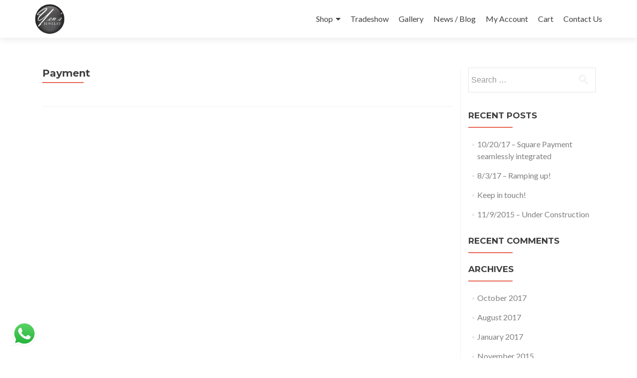

--- FILE ---
content_type: text/html; charset=UTF-8
request_url: https://www.yensjewelry.com/payment/
body_size: 56067
content:
<!DOCTYPE html>

<html lang="en-US">

<head>

<meta charset="UTF-8">
<meta name="viewport" content="width=device-width, initial-scale=1">
<link rel="profile" href="http://gmpg.org/xfn/11">
<link rel="pingback" href="https://www.yensjewelry.com/xmlrpc.php">

<style id="jetpack-boost-critical-css">@media all{body:after{content:url(https://www.yensjewelry.com/wp-content/plugins/instagram-feed/img/sbi-sprite.png);display:none}}@media all{figure.wp-block-gallery.has-nested-images{align-items:normal}.wp-block-gallery.has-nested-images figure.wp-block-image:not(#individual-image){margin:0;width:calc(50% - var(--wp--style--unstable-gallery-gap,16px)/ 2)}.wp-block-gallery.has-nested-images figure.wp-block-image{box-sizing:border-box;display:flex;flex-direction:column;flex-grow:1;justify-content:center;max-width:100%;position:relative}.wp-block-gallery.has-nested-images figure.wp-block-image>a{flex-direction:column;flex-grow:1;margin:0}.wp-block-gallery.has-nested-images figure.wp-block-image img{display:block;height:auto;max-width:100%!important;width:auto}.wp-block-gallery.has-nested-images.is-cropped figure.wp-block-image:not(#individual-image){align-self:inherit}.wp-block-gallery.has-nested-images.is-cropped figure.wp-block-image:not(#individual-image)>a{display:flex}.wp-block-gallery.has-nested-images.is-cropped figure.wp-block-image:not(#individual-image) a,.wp-block-gallery.has-nested-images.is-cropped figure.wp-block-image:not(#individual-image) img{flex:1 0 0%;height:100%;object-fit:cover;width:100%}@media (min-width:600px){.wp-block-gallery.has-nested-images.columns-default figure.wp-block-image:not(#individual-image){width:calc(33.33% - var(--wp--style--unstable-gallery-gap,16px)*.66667)}.wp-block-gallery.has-nested-images.columns-default figure.wp-block-image:not(#individual-image):first-child:last-child{width:100%}}.wp-block-image>a,.wp-block-image>figure>a{display:inline-block}.wp-block-image img{box-sizing:border-box;height:auto;max-width:100%;vertical-align:bottom}.wp-block-image .aligncenter{display:table}.wp-block-image .aligncenter{margin-left:auto;margin-right:auto}.wp-block-image figure{margin:0}ul{box-sizing:border-box}.wp-block-separator{border:none;border-top:2px solid}.entry-content{counter-reset:footnotes}.has-text-align-center{text-align:center}.aligncenter{clear:both}.screen-reader-text{border:0;clip-path:inset(50%);height:1px;margin:-1px;overflow:hidden;padding:0;position:absolute;width:1px;word-wrap:normal!important}html :where(img[class*=wp-image-]){height:auto;max-width:100%}:where(figure){margin:0 0 1em}}@media all{@font-face{font-family:bwg;font-weight:400;font-style:normal}[class^=bwg-icon-]{font-family:bwg!important;speak:none;display:inline-block;line-height:1;font-style:normal;font-weight:400;font-variant:normal;text-transform:none;vertical-align:top;-webkit-font-smoothing:antialiased;-moz-osx-font-smoothing:grayscale}.bwg-icon-angle-left:before{content:""}.bwg-icon-angle-right:before{content:""}.bwg-icon-chevron-left:before{content:""}.bwg-icon-chevron-right:before{content:""}.bwg-icon-play:before{content:""}}@media all{div[id^=bwg_container] img{box-shadow:none!important}div[id^=bwg_container] *{margin:0}div[id^=bwg_container].bwg_container .bwg-a{border:none;box-shadow:none!important;outline:0;font-size:0;line-height:normal;text-decoration:none}.bwg_spider_popup_loading{background-image:url(https://www.yensjewelry.com/wp-content/plugins/photo-gallery/images/ajax_loader.png);background-color:rgba(0,0,0,0);background-repeat:no-repeat;background-position:0 0;background-size:30px 30px;border:none!important;display:none;height:30px;left:50%;margin-left:-20px;margin-top:-20px;overflow:hidden;position:fixed;top:50%;width:30px;z-index:10102}.bwg_filmstrip_thumbnail_img{max-width:none!important}.spider_popup_overlay{display:none;height:100%;left:0;position:fixed;top:0;width:100%;z-index:10100}.bwg-container{font-size:0;width:100%;max-width:100%;display:flex;flex-direction:row;flex-wrap:wrap}.bwg_loading_div_1{position:absolute;width:100%;height:100%;z-index:115;text-align:center;vertical-align:middle;top:0}.bwg_loading_div_2{display:table;vertical-align:middle;width:100%;height:100%;background-color:#fff;opacity:.95}.bwg_loading_div_3{display:table-cell;text-align:center;position:relative;vertical-align:middle}.bwg_spider_ajax_loading{border:none!important;display:inline-block;text-align:center;position:relative;vertical-align:middle;background-image:url(https://www.yensjewelry.com/wp-content/plugins/photo-gallery/images/ajax_loader.png);float:none;width:30px;height:30px;background-size:30px 30px}.bwg-hidden{visibility:hidden}.bwg_container{position:relative;margin:20px auto}div[id^=bwg_container1_] div[id^=bwg_container2_] div[class^=bwg_slide_container_] img[id^=bwg_slideshow_image_]{display:inline-block}.bwg_container div[id^=bwg_container2_] img{height:initial}.bwg-background{background-color:rgba(0,0,0,0);position:relative;width:100%}.bwg_thumbnail.bwg_container{padding:0 1px;min-height:140px}.bwg_filmstrip_thumbnail_img{display:block;opacity:1}div[id^=bwg_container1_] div[id^=bwg_container2_] div[class^=bwg_slideshow_image_wrap_] *{box-sizing:border-box;-moz-box-sizing:border-box;-webkit-box-sizing:border-box}div[id^=bwg_container1_] div[id^=bwg_container2_] div[class^=bwg_slideshow_image_wrap_]{border-collapse:collapse;display:table;position:relative;text-align:center;margin:auto}div[id^=bwg_container1_] div[id^=bwg_container2_] span.bwg_slideshow_play_pause{bottom:0;display:table;height:inherit;outline:medium none;position:absolute;width:30%;left:35%;z-index:13}div[id^=bwg_container1_] div[id^=bwg_container2_] span.bwg_slideshow_play_pause span{display:table-cell;text-align:center;vertical-align:middle;z-index:13}div[id^=bwg_container1_] div[id^=bwg_container2_] span[id^=bwg_slideshow_play_pause-ico_]{display:none!important;position:relative;z-index:13}div[id^=bwg_container1_] div[id^=bwg_container2_] a[id^=spider_slideshow_left_],div[id^=bwg_container1_] div[id^=bwg_container2_] a[id^=spider_slideshow_right_]{bottom:35%;display:inline;height:30%;outline:medium none;position:absolute;width:35%;z-index:13}div[id^=bwg_container1_] div[id^=bwg_container2_] a[id^=spider_slideshow_left_]{left:0}div[id^=bwg_container1_] div[id^=bwg_container2_] a[id^=spider_slideshow_right_]{right:0}div[id^=bwg_container1_] div[id^=bwg_container2_] span[id^=spider_slideshow_left-ico_] span,div[id^=bwg_container1_] div[id^=bwg_container2_] span[id^=spider_slideshow_right-ico_] span{display:table-cell;text-align:center;vertical-align:middle;z-index:13}div[id^=bwg_container1_] div[id^=bwg_container2_] span[id^=spider_slideshow_left-ico_],div[id^=bwg_container1_] div[id^=bwg_container2_] span[id^=spider_slideshow_right-ico_]{z-index:13;-moz-box-sizing:content-box;box-sizing:content-box;display:table;line-height:0;margin-top:-15px;position:absolute;top:50%}div[id^=bwg_container1_] div[id^=bwg_container2_] div[class^=bwg_slideshow_image_container_]{display:table;position:absolute;text-align:center;vertical-align:middle}div[id^=bwg_container1_] div[id^=bwg_container2_] div[class^=bwg_slideshow_filmstrip_container_]{position:absolute}div[id^=bwg_container1_] div[id^=bwg_container2_] .bwg_slideshow_filmstrip{overflow:hidden;position:absolute}div[id^=bwg_container1_] div[id^=bwg_container2_] div[class^=bwg_slideshow_filmstrip_thumbnails_]{margin:0 auto;overflow:hidden;position:relative}div[id^=bwg_container1_] div[id^=bwg_container2_] div[class^=bwg_slideshow_filmstrip_thumbnail_]{position:relative;background:0 0;float:left;overflow:hidden}div[id^=bwg_container1_] div[id^=bwg_container2_] div[class^=bwg_slideshow_filmstrip_left_]{vertical-align:middle}div[id^=bwg_container1_] div[id^=bwg_container2_] div[class^=bwg_slideshow_filmstrip_right_]{vertical-align:middle}div[id^=bwg_container1_] div[id^=bwg_container2_] div[class^=bwg_slide_container_]{display:table-cell;margin:0 auto;position:absolute;vertical-align:middle;width:100%;height:100%}div[id^=bwg_container1_] div[id^=bwg_container2_] div[class^=bwg_slide_bg_]{margin:0 auto;width:inherit;height:inherit}div[id^=bwg_container1_] div[id^=bwg_container2_] div[class^=bwg_slider_]{height:inherit;width:inherit}div[id^=bwg_container1_] div[id^=bwg_container2_] span[class^=bwg_slideshow_image_spun_]{width:inherit;height:inherit;display:table-cell;opacity:1;position:absolute;vertical-align:middle;z-index:2}div[id^=bwg_container1_] div[id^=bwg_container2_] span[class^=bwg_slideshow_image_second_spun_]{width:inherit;height:inherit;display:table-cell;opacity:0;position:absolute;vertical-align:middle;z-index:1}div[id^=bwg_container1_] div[id^=bwg_container2_] span[class^=bwg_slideshow_image_spun1_]{display:table;width:inherit;height:inherit}div[id^=bwg_container1_] div[id^=bwg_container2_] span[class^=bwg_slideshow_image_spun2_]{display:table-cell;vertical-align:middle;text-align:center}}@media all{.screen-reader-text{clip:rect(1px,1px,1px,1px);height:1px;overflow:hidden;position:absolute!important;width:1px;word-wrap:normal!important}.clear{clear:both}}@media all{html{font-family:sans-serif;-ms-text-size-adjust:100%;-webkit-text-size-adjust:100%}body{margin:0}article,aside,figure,header,main,nav{display:block}a{background:0 0}strong{font-weight:700}h1{font-size:2em;margin:.67em 0}img{border:0}svg:not(:root){overflow:hidden}figure{margin:1em 40px}hr{-moz-box-sizing:content-box;box-sizing:content-box;height:0}button,input{color:inherit;font:inherit;margin:0}button{overflow:visible}button{text-transform:none}button,input[type=submit]{-webkit-appearance:button}input{line-height:normal}input[type=search]{-webkit-appearance:textfield;-moz-box-sizing:content-box;-webkit-box-sizing:content-box;box-sizing:content-box}input[type=search]::-webkit-search-cancel-button{-webkit-appearance:none}*{-webkit-box-sizing:border-box;-moz-box-sizing:border-box;box-sizing:border-box}html{font-size:62.5%}body{font-family:"Helvetica Neue",Helvetica,Arial,sans-serif;font-size:14px;line-height:1.42857143;color:#333;background-color:#fff}button,input{font-family:inherit;font-size:inherit;line-height:inherit}a{color:#428bca;text-decoration:none}figure{margin:0}img{vertical-align:middle}hr{margin-top:20px;margin-bottom:20px;border:0;border-top:1px solid #eee}.sr-only{position:absolute;width:1px;height:1px;margin:-1px;padding:0;overflow:hidden;clip:rect(0,0,0,0);border:0}h1,h2,h4{font-family:inherit;font-weight:500;line-height:1.1;color:inherit}h1,h2{margin-top:20px;margin-bottom:10px}h4{margin-top:10px;margin-bottom:10px}h1{font-size:36px}h2{font-size:30px}h4{font-size:18px}p{margin:0 0 10px}ul{margin-top:0;margin-bottom:10px}ul ul{margin-bottom:0}.container{margin-right:auto;margin-left:auto;padding-left:15px;padding-right:15px}@media (min-width:768px){.container{width:750px}}@media (min-width:992px){.container{width:970px}}@media (min-width:1200px){.container{width:1170px}}.col-md-12,.col-md-3,.col-md-9{position:relative;min-height:1px;padding-left:15px;padding-right:15px}@media (min-width:992px){.col-md-12,.col-md-3,.col-md-9{float:left}.col-md-12{width:100%}.col-md-9{width:75%}.col-md-3{width:25%}}label{display:inline-block;margin-bottom:5px;font-weight:700}input[type=search]{-webkit-box-sizing:border-box;-moz-box-sizing:border-box;box-sizing:border-box}input[type=search]{-webkit-appearance:none}.collapse{display:none}.nav{margin-bottom:0;padding-left:0;list-style:none}.nav>li{position:relative;display:block}.nav>li>a{position:relative;display:block;padding:10px 15px}.navbar{position:relative;min-height:50px;margin-bottom:20px;border:1px solid transparent}@media (min-width:768px){.navbar{border-radius:4px}}@media (min-width:768px){.navbar-header{float:left}}.navbar-collapse{max-height:340px;overflow-x:visible;padding-right:15px;padding-left:15px;border-top:1px solid transparent;box-shadow:inset 0 1px 0 rgba(255,255,255,.1);-webkit-overflow-scrolling:touch}@media (min-width:768px){.navbar-collapse{width:auto;border-top:0;box-shadow:none}.navbar-collapse.collapse{display:block!important;height:auto!important;padding-bottom:0;overflow:visible!important}}.container>.navbar-collapse,.container>.navbar-header{margin-right:-15px;margin-left:-15px}@media (min-width:768px){.container>.navbar-collapse,.container>.navbar-header{margin-right:0;margin-left:0}}.navbar-brand{float:left;padding:15px;font-size:18px;line-height:20px;height:50px}@media (min-width:768px){.navbar>.container .navbar-brand{margin-left:-15px}}.navbar-toggle{position:relative;float:right;margin-right:15px;padding:9px 10px;margin-top:8px;margin-bottom:8px;background-color:transparent;background-image:none;border:1px solid transparent;border-radius:4px}.navbar-toggle .icon-bar{display:block;width:22px;height:2px;border-radius:1px}.navbar-toggle .icon-bar+.icon-bar{margin-top:4px}@media (min-width:768px){.navbar-toggle{display:none}}.navbar-nav{margin:7.5px -15px}.navbar-nav>li>a{padding-top:10px;padding-bottom:10px;line-height:20px}@media (min-width:768px){.navbar-nav{float:left;margin:0}.navbar-nav>li{float:left}.navbar-nav>li>a{padding-top:15px;padding-bottom:15px}.navbar-nav.navbar-right:last-child{margin-right:-15px}}@media (min-width:768px){.navbar-right{float:right!important}}.navbar-inverse{background-color:#222;border-color:#080808}.navbar-inverse .navbar-brand{color:#999}.navbar-inverse .navbar-nav>li>a{color:#999}.navbar-inverse .navbar-toggle{border-color:#333}.navbar-inverse .navbar-toggle .icon-bar{background-color:#fff}.navbar-inverse .navbar-collapse{border-color:#101010}.container:after,.container:before,.nav:after,.nav:before,.navbar-collapse:after,.navbar-collapse:before,.navbar-header:after,.navbar-header:before,.navbar:after,.navbar:before{content:" ";display:table}.container:after,.nav:after,.navbar-collapse:after,.navbar-header:after,.navbar:after{clear:both}@-ms-viewport{width:device-width}}@media all{.sr-only{position:absolute;width:1px;height:1px;padding:0;margin:-1px;overflow:hidden;clip:rect(0,0,0,0);border:0}}@media all{html{overflow-y:scroll;font-size:62.5%;-webkit-text-size-adjust:100%;-ms-text-size-adjust:100%}a,body,div,form,h1,h2,h4,html,iframe,label,li,p,span,strong,ul{margin:0;padding:0;border:0;outline:0;font-family:inherit;font-weight:inherit;font-style:inherit;vertical-align:baseline}*,:after,:before{-webkit-box-sizing:border-box;-moz-box-sizing:border-box;box-sizing:border-box}body{background:#fff}article,aside,figure,header,main,nav{display:block}ul{list-style:none}a img{border:0}body{overflow-x:hidden;color:grey;font-family:Lato,Helvetica,sans-serif!important;font-size:14px;font-weight:400;line-height:25px;text-align:center}@-webkit-viewport{width:device-width}@-moz-viewport{width:device-width}@-ms-viewport{width:device-width}@-o-viewport{width:device-width}@viewport{width:device-width}*,:after,:before{-webkit-box-sizing:border-box;-moz-box-sizing:border-box;box-sizing:border-box}i{vertical-align:middle}ul{padding-left:0!important}a{color:#e96656}a{text-decoration:none}p{margin:0}::-webkit-input-placeholder{color:#999!important;opacity:1!important}:-moz-placeholder{color:#999!important;opacity:1!important}::-moz-placeholder{color:#999!important;opacity:1!important}:-ms-input-placeholder{color:#999!important;opacity:1!important}body,button,input{color:#404040;font-family:sans-serif;font-size:16px;font-size:1.6rem;line-height:1.5}h1,h2,h4{clear:both}p{margin-bottom:1.5em}strong{font-weight:700}i{font-style:italic}h1,h2,h4{display:block;clear:both;margin:0;margin-bottom:10px;padding:0;border:0;font:inherit;font-size:100%;vertical-align:baseline}h1,h2{font-family:Montserrat,Helvetica,sans-serif;font-weight:700;line-height:35px}h1{font-size:30px}h2{font-size:26px}h4{font-size:18px}hr{height:1px;margin-bottom:1.5em;border:0;background-color:#ccc}ul{margin:0 0 1.5em 3em}ul{list-style:disc}li>ul{margin-bottom:0;margin-left:1.5em}img{max-width:100%;height:auto}figure{margin:0}.site-main p{margin:0 0 24px}button,input{margin:0;font-size:100%;vertical-align:baseline}button,input[type=submit]{margin:10px;padding:13px 35px 13px 35px;border:none;border-radius:4px;color:#fff;background-color:#e96656;box-shadow:none;text-shadow:none;font-size:14px;font-weight:400;text-align:center;vertical-align:middle;white-space:nowrap;text-transform:uppercase}input[type=search]{-webkit-box-sizing:content-box;-moz-box-sizing:content-box;box-sizing:content-box;-webkit-appearance:textfield}input[type=search]{border:1px solid rgba(0,0,0,.1);border-radius:0;color:#555}input[type=search]{padding:3px}a{color:#e96656}.navbar-collapse{overflow:visible!important}.screen-reader-text{clip:rect(1px,1px,1px,1px);position:absolute!important}.alignleft{display:inline;float:left;margin-right:1.5em}.aligncenter{display:block;clear:both;margin:0 auto}.clear:after,.clear:before,.entry-content:after,.entry-content:before,.site-content:after,.site-content:before{display:table;content:""}.clear:after,.entry-content:after,.site-content:after{clear:both}.sidebar-wrap{border-left:1px solid rgba(0,0,0,.05)}.widget .widget-title{float:none;position:relative;margin-top:30px;margin-bottom:30px;padding-bottom:5px;color:#404040;font-size:17px;font-weight:700;text-align:left;text-transform:uppercase}.widget .widget-title:before{position:absolute;z-index:1;bottom:-9px;left:0;width:35%;height:2px;margin:auto;background:#e96656;content:""}.widget-area{float:left;width:100%}.widget-area .widget{clear:both}.widget_search .search-submit{display:block;position:absolute;top:0;right:0;width:46px;height:46px;margin:0;padding:0;background:url(https://www.yensjewelry.com/wp-content/themes/zerif-lite/images/search_icon.png) no-repeat center center;text-indent:-9999999px}.widget_search label{position:relative;width:100%;margin-bottom:5px}.widget_search form{position:relative}.widget_search input{width:83%;padding:12px 15% 12px 2%}.widget ul{display:block;margin:0;padding:0}.widget li{position:relative;margin:15px 0;margin-left:3%;padding-left:10px;text-align:left;list-style:none}.widget li:before{float:left;position:absolute;left:0;width:4px;height:4px;margin-top:11px;background:#e9e9e9;content:""}.widget li a{color:grey}.container>.navbar-collapse,.container>.navbar-header{margin-right:0;margin-left:0}.site-content{background:#fff}.hentry{margin:0 0 1.5em}.byline,.updated{display:none}.entry-content{margin:1.5em 0 0}.entry-title{position:relative}.entry-title:before{position:absolute;z-index:1;bottom:-9px;left:0;width:10%;height:2px;margin:auto;background:#e96656;content:""}.content-area .entry-header{overflow:hidden}.wp-caption{max-width:100%;margin-bottom:1.5em;border:1px solid #ccc}.wp-caption img[class*=wp-image-]{display:block;max-width:98%;margin:1.2%auto 0}.wp-caption-text{text-align:center}.wp-caption .wp-caption-text{margin:.8075em 1.2%}iframe{max-width:100%}.header.header{min-height:76px}.header.header>.navbar{-webkit-box-shadow:0 5px 11px 0 rgba(50,50,50,.08);box-shadow:0 5px 11px 0 rgba(50,50,50,.08)}#site-navigation{float:right;height:1px;margin-right:0;margin-left:0}.navbar{border:0;border-radius:0!important;background:#fff;text-align:left}#main-nav{position:fixed;z-index:1000;width:100%;min-height:75px;margin-bottom:0}.navbar-inverse .navbar-nav{margin-right:0;margin-left:0}.navbar-inverse .navbar-nav>li{display:inline;margin-top:20px;margin-right:20px}.navbar-inverse .navbar-nav>li:last-child{margin-right:0!important}.navbar-inverse .navbar-nav>li>a{padding:0;color:#404040;line-height:35px}.navbar-inverse .navbar-nav ul.sub-menu{position:absolute;z-index:9999;top:100%;left:-999em;width:200px;background:#fff;box-shadow:3px 3px 2px rgba(50,50,50,.08)}.navbar-inverse .navbar-nav ul.sub-menu{margin:0}.navbar-inverse .navbar-nav ul.sub-menu ul.sub-menu{position:absolute;top:0}.navbar-inverse .navbar-nav ul.sub-menu li{float:none;position:relative;padding:10px;list-style:none}.navbar-inverse .navbar-nav ul.sub-menu li a{color:#404040}.navbar-inverse ul ul{left:-999em}.navbar-inverse ul ul ul{top:0;left:-999em}.navbar-brand{display:inline-block;position:relative;height:76px;padding:7px 15px;line-height:60px;text-align:center}.navbar-brand>a>img{width:auto;max-height:100%}.navbar-toggle{margin-top:23px;border:0;background-color:grey}.navbar-toggle.collapsed{background-color:grey!important}ul.nav>li.menu-item-home>a:before{display:none;content:""}.page ul.nav>li.current-menu-item>a:before{display:block;position:absolute;z-index:1;bottom:0;left:12.5%;width:75%;height:2px;margin:auto;background:#e96656;content:""}@media (max-width:768px){.page ul.nav>li.current-menu-item>a:before{display:none}}article.hentry{float:left;width:100%;margin-bottom:30px;padding-bottom:30px;border-bottom:1px solid rgba(0,0,0,.05)}article{text-align:left}.entry-title,.widget-title{color:#404040;font-size:20px;line-height:22px}.clear{clear:both}.content-left-wrap{padding-top:60px}.sidebar-wrap.content-left-wrap{margin-top:60px;padding-top:0}.entry-title:after{position:absolute;z-index:1;bottom:-9px;left:0;width:10%;height:2px;margin:auto;background:#e96656;content:""}.entry-title{margin-top:0;padding-top:0;font-size:20px}.entry-content{line-height:20px}.entry-content{margin:1em 0 0}.entry-content p{text-align:justify}@media (max-width:600px){body{position:initial!important}}@media (max-width:767px){.bs-navbar-collapse{border:0}#main-nav{overflow:visible}#main-nav{position:relative}.navbar-inverse .navbar-nav{padding-left:10px;line-height:normal;text-align:center}.navbar-inverse .navbar-nav>li{display:inline-block;margin-bottom:0}.navbar-inverse .navbar-nav>li{position:relative;width:100%;margin:8px 0 0 0;padding:0 0 8px 0;border-bottom:1px solid #ededed}.navbar-inverse .navbar-nav>li a{text-align:left}.navbar-inverse .navbar-nav ul.sub-menu{display:none!important;position:relative;top:0;width:100%;box-shadow:none}.navbar-inverse .navbar-nav ul.sub-menu li{float:left;width:100%}.navbar-inverse .navbar-nav ul.sub-menu li a{float:left;width:100%;padding:8px 25px 8px 0;border-bottom:1px solid #ededed}.navbar-inverse .navbar-nav ul.sub-menu li:last-child a{border-bottom:none}.navbar-inverse .navbar-nav ul.sub-menu ul.sub-menu{position:relative;top:0;left:0}.navbar-inverse .navbar-brand{float:left}#main-nav{overflow:hidden}.navbar-collapse{max-height:100%}.navbar-inverse .navbar-nav ul.sub-menu li{padding-left:20px}.navbar-inverse .navbar-nav ul.sub-menu li{padding-top:0;padding-bottom:0}.navbar-inverse .navbar-nav ul.sub-menu li{margin-right:0;padding-right:0}ul.nav>li.current_page_item>a:before{left:0;width:50px;content:""}.header{min-height:inherit;padding-bottom:0!important}}@media (max-width:480px){h2{font-size:6.5vw!important}}}@media all{@media (max-width:767px){.bs-navbar-collapse{border:0}.navbar-inverse .navbar-nav{padding-left:10px;line-height:normal;text-align:center}.navbar-inverse .navbar-nav>li{display:inline-block;margin-bottom:0}.header{min-height:inherit;padding-bottom:75px}}@media (max-width:480px){h2{font-size:6.5vw!important}}}.screen-reader-text{display:none}@media all{.screen-reader-text{clip:rect(1px,1px,1px,1px);word-wrap:normal!important;border:0;clip-path:inset(50%);height:1px;margin:-1px;overflow:hidden;overflow-wrap:normal!important;padding:0;position:absolute!important;width:1px}}</style><meta name='robots' content='index, follow, max-image-preview:large, max-snippet:-1, max-video-preview:-1' />
	<style>img:is([sizes="auto" i], [sizes^="auto," i]) { contain-intrinsic-size: 3000px 1500px }</style>
	<script>window._wca = window._wca || [];</script>

	<!-- This site is optimized with the Yoast SEO plugin v26.8 - https://yoast.com/product/yoast-seo-wordpress/ -->
	<title>Payment - Yen&#039;s Jewelry &amp; Accessories, Inc.</title>
	<link rel="canonical" href="https://www.yensjewelry.com/payment/" />
	<meta property="og:locale" content="en_US" />
	<meta property="og:type" content="article" />
	<meta property="og:title" content="Payment - Yen&#039;s Jewelry &amp; Accessories, Inc." />
	<meta property="og:url" content="https://www.yensjewelry.com/payment/" />
	<meta property="og:site_name" content="Yen&#039;s Jewelry &amp; Accessories, Inc." />
	<meta property="article:publisher" content="https://www.facebook.com/yensjewelry" />
	<meta name="twitter:card" content="summary_large_image" />
	<script type="application/ld+json" class="yoast-schema-graph">{"@context":"https://schema.org","@graph":[{"@type":"WebPage","@id":"https://www.yensjewelry.com/payment/","url":"https://www.yensjewelry.com/payment/","name":"Payment - Yen&#039;s Jewelry &amp; Accessories, Inc.","isPartOf":{"@id":"https://www.yensjewelry.com/#website"},"datePublished":"2017-10-20T19:26:04+00:00","breadcrumb":{"@id":"https://www.yensjewelry.com/payment/#breadcrumb"},"inLanguage":"en-US","potentialAction":[{"@type":"ReadAction","target":["https://www.yensjewelry.com/payment/"]}]},{"@type":"BreadcrumbList","@id":"https://www.yensjewelry.com/payment/#breadcrumb","itemListElement":[{"@type":"ListItem","position":1,"name":"Home","item":"https://www.yensjewelry.com/"},{"@type":"ListItem","position":2,"name":"Payment"}]},{"@type":"WebSite","@id":"https://www.yensjewelry.com/#website","url":"https://www.yensjewelry.com/","name":"Yen's Jewelry & Accessories, Inc","description":"Finest Quality of Cultured Pearls","publisher":{"@id":"https://www.yensjewelry.com/#organization"},"potentialAction":[{"@type":"SearchAction","target":{"@type":"EntryPoint","urlTemplate":"https://www.yensjewelry.com/?s={search_term_string}"},"query-input":{"@type":"PropertyValueSpecification","valueRequired":true,"valueName":"search_term_string"}}],"inLanguage":"en-US"},{"@type":"Organization","@id":"https://www.yensjewelry.com/#organization","name":"Yen's Jewelry & Accessories, Inc","url":"https://www.yensjewelry.com/","logo":{"@type":"ImageObject","inLanguage":"en-US","@id":"https://www.yensjewelry.com/#/schema/logo/image/","url":"https://www.yensjewelry.com/wp-content/uploads/2023/04/294837423_571727647642026_8860324113619918393_n-2.png","contentUrl":"https://www.yensjewelry.com/wp-content/uploads/2023/04/294837423_571727647642026_8860324113619918393_n-2.png","width":641,"height":659,"caption":"Yen's Jewelry & Accessories, Inc"},"image":{"@id":"https://www.yensjewelry.com/#/schema/logo/image/"},"sameAs":["https://www.facebook.com/yensjewelry","https://www.instagram.com/yensjewelry"]}]}</script>
	<!-- / Yoast SEO plugin. -->


<link rel='dns-prefetch' href='//stats.wp.com' />
<link rel='dns-prefetch' href='//secure.gravatar.com' />
<link rel='dns-prefetch' href='//fonts.googleapis.com' />
<link rel='dns-prefetch' href='//v0.wordpress.com' />
<link rel="alternate" type="application/rss+xml" title="Yen&#039;s Jewelry &amp; Accessories, Inc. &raquo; Feed" href="https://www.yensjewelry.com/feed/" />
<link rel="alternate" type="application/rss+xml" title="Yen&#039;s Jewelry &amp; Accessories, Inc. &raquo; Comments Feed" href="https://www.yensjewelry.com/comments/feed/" />
<script type="text/javascript">
/* <![CDATA[ */
window._wpemojiSettings = {"baseUrl":"https:\/\/s.w.org\/images\/core\/emoji\/16.0.1\/72x72\/","ext":".png","svgUrl":"https:\/\/s.w.org\/images\/core\/emoji\/16.0.1\/svg\/","svgExt":".svg","source":{"concatemoji":"https:\/\/www.yensjewelry.com\/wp-includes\/js\/wp-emoji-release.min.js?ver=6.8.3"}};
/*! This file is auto-generated */
!function(s,n){var o,i,e;function c(e){try{var t={supportTests:e,timestamp:(new Date).valueOf()};sessionStorage.setItem(o,JSON.stringify(t))}catch(e){}}function p(e,t,n){e.clearRect(0,0,e.canvas.width,e.canvas.height),e.fillText(t,0,0);var t=new Uint32Array(e.getImageData(0,0,e.canvas.width,e.canvas.height).data),a=(e.clearRect(0,0,e.canvas.width,e.canvas.height),e.fillText(n,0,0),new Uint32Array(e.getImageData(0,0,e.canvas.width,e.canvas.height).data));return t.every(function(e,t){return e===a[t]})}function u(e,t){e.clearRect(0,0,e.canvas.width,e.canvas.height),e.fillText(t,0,0);for(var n=e.getImageData(16,16,1,1),a=0;a<n.data.length;a++)if(0!==n.data[a])return!1;return!0}function f(e,t,n,a){switch(t){case"flag":return n(e,"\ud83c\udff3\ufe0f\u200d\u26a7\ufe0f","\ud83c\udff3\ufe0f\u200b\u26a7\ufe0f")?!1:!n(e,"\ud83c\udde8\ud83c\uddf6","\ud83c\udde8\u200b\ud83c\uddf6")&&!n(e,"\ud83c\udff4\udb40\udc67\udb40\udc62\udb40\udc65\udb40\udc6e\udb40\udc67\udb40\udc7f","\ud83c\udff4\u200b\udb40\udc67\u200b\udb40\udc62\u200b\udb40\udc65\u200b\udb40\udc6e\u200b\udb40\udc67\u200b\udb40\udc7f");case"emoji":return!a(e,"\ud83e\udedf")}return!1}function g(e,t,n,a){var r="undefined"!=typeof WorkerGlobalScope&&self instanceof WorkerGlobalScope?new OffscreenCanvas(300,150):s.createElement("canvas"),o=r.getContext("2d",{willReadFrequently:!0}),i=(o.textBaseline="top",o.font="600 32px Arial",{});return e.forEach(function(e){i[e]=t(o,e,n,a)}),i}function t(e){var t=s.createElement("script");t.src=e,t.defer=!0,s.head.appendChild(t)}"undefined"!=typeof Promise&&(o="wpEmojiSettingsSupports",i=["flag","emoji"],n.supports={everything:!0,everythingExceptFlag:!0},e=new Promise(function(e){s.addEventListener("DOMContentLoaded",e,{once:!0})}),new Promise(function(t){var n=function(){try{var e=JSON.parse(sessionStorage.getItem(o));if("object"==typeof e&&"number"==typeof e.timestamp&&(new Date).valueOf()<e.timestamp+604800&&"object"==typeof e.supportTests)return e.supportTests}catch(e){}return null}();if(!n){if("undefined"!=typeof Worker&&"undefined"!=typeof OffscreenCanvas&&"undefined"!=typeof URL&&URL.createObjectURL&&"undefined"!=typeof Blob)try{var e="postMessage("+g.toString()+"("+[JSON.stringify(i),f.toString(),p.toString(),u.toString()].join(",")+"));",a=new Blob([e],{type:"text/javascript"}),r=new Worker(URL.createObjectURL(a),{name:"wpTestEmojiSupports"});return void(r.onmessage=function(e){c(n=e.data),r.terminate(),t(n)})}catch(e){}c(n=g(i,f,p,u))}t(n)}).then(function(e){for(var t in e)n.supports[t]=e[t],n.supports.everything=n.supports.everything&&n.supports[t],"flag"!==t&&(n.supports.everythingExceptFlag=n.supports.everythingExceptFlag&&n.supports[t]);n.supports.everythingExceptFlag=n.supports.everythingExceptFlag&&!n.supports.flag,n.DOMReady=!1,n.readyCallback=function(){n.DOMReady=!0}}).then(function(){return e}).then(function(){var e;n.supports.everything||(n.readyCallback(),(e=n.source||{}).concatemoji?t(e.concatemoji):e.wpemoji&&e.twemoji&&(t(e.twemoji),t(e.wpemoji)))}))}((window,document),window._wpemojiSettings);
/* ]]> */
</script>
<noscript><link rel='stylesheet' id='twb-open-sans-css' href='https://fonts.googleapis.com/css?family=Open+Sans%3A300%2C400%2C500%2C600%2C700%2C800&#038;display=swap&#038;ver=6.8.3' type='text/css' media='all' />
</noscript><link data-media="all" onload="this.media=this.dataset.media; delete this.dataset.media; this.removeAttribute( &#039;onload&#039; );" rel='stylesheet' id='twb-open-sans-css' href='https://fonts.googleapis.com/css?family=Open+Sans%3A300%2C400%2C500%2C600%2C700%2C800&#038;display=swap&#038;ver=6.8.3' type='text/css' media="not all" />
<noscript><link rel='stylesheet' id='twbbwg-global-css' href='https://www.yensjewelry.com/wp-content/plugins/photo-gallery/booster/assets/css/global.css?ver=1.0.0' type='text/css' media='all' />
</noscript><link data-media="all" onload="this.media=this.dataset.media; delete this.dataset.media; this.removeAttribute( &#039;onload&#039; );" rel='stylesheet' id='twbbwg-global-css' href='https://www.yensjewelry.com/wp-content/plugins/photo-gallery/booster/assets/css/global.css?ver=1.0.0' type='text/css' media="not all" />
<noscript><link rel='stylesheet' id='ht_ctc_main_css-css' href='https://www.yensjewelry.com/wp-content/plugins/click-to-chat-for-whatsapp/new/inc/assets/css/main.css?ver=4.36' type='text/css' media='all' />
</noscript><link data-media="all" onload="this.media=this.dataset.media; delete this.dataset.media; this.removeAttribute( &#039;onload&#039; );" rel='stylesheet' id='ht_ctc_main_css-css' href='https://www.yensjewelry.com/wp-content/plugins/click-to-chat-for-whatsapp/new/inc/assets/css/main.css?ver=4.36' type='text/css' media="not all" />
<noscript><link rel='stylesheet' id='sbi_styles-css' href='https://www.yensjewelry.com/wp-content/plugins/instagram-feed/css/sbi-styles.min.css?ver=6.10.0' type='text/css' media='all' />
</noscript><link data-media="all" onload="this.media=this.dataset.media; delete this.dataset.media; this.removeAttribute( &#039;onload&#039; );" rel='stylesheet' id='sbi_styles-css' href='https://www.yensjewelry.com/wp-content/plugins/instagram-feed/css/sbi-styles.min.css?ver=6.10.0' type='text/css' media="not all" />
<style id='wp-emoji-styles-inline-css' type='text/css'>

	img.wp-smiley, img.emoji {
		display: inline !important;
		border: none !important;
		box-shadow: none !important;
		height: 1em !important;
		width: 1em !important;
		margin: 0 0.07em !important;
		vertical-align: -0.1em !important;
		background: none !important;
		padding: 0 !important;
	}
</style>
<noscript><link rel='stylesheet' id='wp-block-library-css' href='https://www.yensjewelry.com/wp-includes/css/dist/block-library/style.min.css?ver=6.8.3' type='text/css' media='all' />
</noscript><link data-media="all" onload="this.media=this.dataset.media; delete this.dataset.media; this.removeAttribute( &#039;onload&#039; );" rel='stylesheet' id='wp-block-library-css' href='https://www.yensjewelry.com/wp-includes/css/dist/block-library/style.min.css?ver=6.8.3' type='text/css' media="not all" />
<style id='classic-theme-styles-inline-css' type='text/css'>
/*! This file is auto-generated */
.wp-block-button__link{color:#fff;background-color:#32373c;border-radius:9999px;box-shadow:none;text-decoration:none;padding:calc(.667em + 2px) calc(1.333em + 2px);font-size:1.125em}.wp-block-file__button{background:#32373c;color:#fff;text-decoration:none}
</style>
<style id='table-of-content-block-table-of-content-style-inline-css' type='text/css'>
html{scroll-behavior:smooth!important}.wp-block-table-of-content-block-table-of-content,.wp-block-table-of-content-block-table-of-content *{box-sizing:border-box}.wp-block-table-of-content-block-table-of-content .icon{font-style:inherit}.wp-block-table-of-content-block-table-of-content img{max-width:100%;width:100%}.wp-block-table-of-content-block-table-of-content .tbcn-accordion{cursor:pointer;font-size:15px;outline:none;text-align:left;transition:.3s}.wp-block-table-of-content-block-table-of-content .tbcn-accordion .tbcn-accordion-title{align-items:center;display:flex;justify-content:space-between;padding:20px 18px}.wp-block-table-of-content-block-table-of-content .tbcn-accordion .tbcn-accordion-title .tbcnb-rotate180deg{transform:rotate(180deg)}.wp-block-table-of-content-block-table-of-content .tbcn-accordion .tbcn-panel{height:100%;overflow:hidden;transition:all .3s ease-out}.wp-block-table-of-content-block-table-of-content .tbcn-accordion .tbcn-panel .tbcn-panel-table-container-order-list{margin:0;padding-bottom:10px;padding-top:10px}.wp-block-table-of-content-block-table-of-content .tbcn-accordion .tbcn-panel .tbcn-panel-table-container-order-list .tbcn-panel-table-list-items::marker{font-size:40px}.wp-block-table-of-content-block-table-of-content .tbcn-accordion .tbcn-panel .tbcn-panel-table-container-order-list .tbcn-panel-table-list-items>span{display:flex}.wp-block-table-of-content-block-table-of-content .tbcn-accordion .tbcn-panel .tbcn-panel-table-container-order-list .tbcn-panel-table-list-items .tbcn-table-content-anchor-list{margin-left:5px}.wp-block-table-of-content-block-table-of-content .tbcn-accordion .tbcn-panel .tbcn-panel-table-container-order-list .tbcn-panel-table-list-items .tbcn-table-content-anchor-list:focus{border:none;box-shadow:unset;outline:none}.wp-block-table-of-content-block-table-of-content .slide-container.sticky{position:fixed}.wp-block-table-of-content-block-table-of-content .slide-container .slide-titleSubWrapper{display:flex;transition:all .3s ease-in}.wp-block-table-of-content-block-table-of-content .slide-container .slide-titleSubWrapper .slide-title{margin-left:8px;position:relative}.wp-block-table-of-content-block-table-of-content .slide-container .slide-titleSubWrapper .slide-title:after{content:"";height:3px;left:0;opacity:1;position:absolute;top:50%;transform:translateY(-50%);transition:opacity .3s ease-in;width:38px}.wp-block-table-of-content-block-table-of-content .slide-container .slide-titleSubWrapper .slide-title .slide-title-heading{margin:0 0 0 30px;opacity:0;transition:all .3s ease-in}.wp-block-table-of-content-block-table-of-content .slide-container .slide-list-items{list-style:none;margin-left:8px}.wp-block-table-of-content-block-table-of-content .slide-container .slide-list-items .slide-list{margin:0;position:relative}.wp-block-table-of-content-block-table-of-content .slide-container .slide-list-items .slide-list a{margin-left:30px;opacity:0;text-decoration:none;transition:all .3s ease-in}.wp-block-table-of-content-block-table-of-content .slide-container .slide-list-items .slide-list:after{content:"";height:3px;left:0;position:absolute;top:50%;transform:translateY(-50%);transition:opacity .3s ease-in;width:30px}.wp-block-table-of-content-block-table-of-content .slide-container:hover .slide-titleSubWrapper .slide-title:after{opacity:0}.wp-block-table-of-content-block-table-of-content .slide-container:hover .slide-titleSubWrapper .slide-title .slide-title-heading{margin-left:8px!important;opacity:1}.wp-block-table-of-content-block-table-of-content .slide-container:hover .slide-list-items .slide-list{opacity:1}.wp-block-table-of-content-block-table-of-content .slide-container:hover .slide-list-items .slide-list a{margin-left:8px;opacity:1}.wp-block-table-of-content-block-table-of-content .slide-container:hover .slide-list-items .slide-list:after{opacity:0}.wp-block-table-of-content-block-table-of-content .tbcn-timeline-container .tbcn-timeline-list-items{height:90%;list-style:none;margin-left:10px;position:relative}.wp-block-table-of-content-block-table-of-content .tbcn-timeline-container .tbcn-timeline-list-items .tbcn-timeline-list>a{transition:color .2s ease-in-out}.wp-block-table-of-content-block-table-of-content .tbcn-timeline-container .tbcn-timeline-list-items .tbcn-timeline-list>a:focus{border:none;box-shadow:unset;outline:none}.wp-block-table-of-content-block-table-of-content .tbcn-timeline-container .tbcn-timeline-list-items .tbcn-timeline-list>a:before{background-color:#b1b0b0;border:6px solid #e7e7e7;border-radius:50%;content:"";left:0;position:absolute;transform:translateX(-50%);transition:background .3s ease-in-out}.wp-block-table-of-content-block-table-of-content .tbcn-list-container .tbcn-list-title .tbcn-list-title-heading{margin:0}.wp-block-table-of-content-block-table-of-content .tbcn-list-container .tbcn-list-items .tbcn-list-item{margin-left:10px;position:relative}.wp-block-table-of-content-block-table-of-content .tbcn-list-container .tbcn-list-items .tbcn-list-item>a{padding-left:30px;text-decoration:none;transition:all .3s ease-in-out}.wp-block-table-of-content-block-table-of-content .tbcn-list-container .tbcn-list-items .tbcn-list-item>a:focus{border:none;box-shadow:unset;outline:none}.wp-block-table-of-content-block-table-of-content .tbcn-list-container .tbcn-list-items .tbcn-list-item>a:before{content:"";height:20px;left:0;position:absolute;top:50%;transform:translateY(-50%);transition:background .3s ease-in-out;width:3px}.wp-block-post-content-is-layout-constrained{position:relative}.panel-table-container-order-list{margin:0}

</style>
<style id='pdfemb-pdf-embedder-viewer-style-inline-css' type='text/css'>
.wp-block-pdfemb-pdf-embedder-viewer{max-width:none}

</style>
<noscript><link rel='stylesheet' id='mediaelement-css' href='https://www.yensjewelry.com/wp-includes/js/mediaelement/mediaelementplayer-legacy.min.css?ver=4.2.17' type='text/css' media='all' />
</noscript><link data-media="all" onload="this.media=this.dataset.media; delete this.dataset.media; this.removeAttribute( &#039;onload&#039; );" rel='stylesheet' id='mediaelement-css' href='https://www.yensjewelry.com/wp-includes/js/mediaelement/mediaelementplayer-legacy.min.css?ver=4.2.17' type='text/css' media="not all" />
<noscript><link rel='stylesheet' id='wp-mediaelement-css' href='https://www.yensjewelry.com/wp-includes/js/mediaelement/wp-mediaelement.min.css?ver=6.8.3' type='text/css' media='all' />
</noscript><link data-media="all" onload="this.media=this.dataset.media; delete this.dataset.media; this.removeAttribute( &#039;onload&#039; );" rel='stylesheet' id='wp-mediaelement-css' href='https://www.yensjewelry.com/wp-includes/js/mediaelement/wp-mediaelement.min.css?ver=6.8.3' type='text/css' media="not all" />
<style id='jetpack-sharing-buttons-style-inline-css' type='text/css'>
.jetpack-sharing-buttons__services-list{display:flex;flex-direction:row;flex-wrap:wrap;gap:0;list-style-type:none;margin:5px;padding:0}.jetpack-sharing-buttons__services-list.has-small-icon-size{font-size:12px}.jetpack-sharing-buttons__services-list.has-normal-icon-size{font-size:16px}.jetpack-sharing-buttons__services-list.has-large-icon-size{font-size:24px}.jetpack-sharing-buttons__services-list.has-huge-icon-size{font-size:36px}@media print{.jetpack-sharing-buttons__services-list{display:none!important}}.editor-styles-wrapper .wp-block-jetpack-sharing-buttons{gap:0;padding-inline-start:0}ul.jetpack-sharing-buttons__services-list.has-background{padding:1.25em 2.375em}
</style>
<style id='global-styles-inline-css' type='text/css'>
:root{--wp--preset--aspect-ratio--square: 1;--wp--preset--aspect-ratio--4-3: 4/3;--wp--preset--aspect-ratio--3-4: 3/4;--wp--preset--aspect-ratio--3-2: 3/2;--wp--preset--aspect-ratio--2-3: 2/3;--wp--preset--aspect-ratio--16-9: 16/9;--wp--preset--aspect-ratio--9-16: 9/16;--wp--preset--color--black: #000000;--wp--preset--color--cyan-bluish-gray: #abb8c3;--wp--preset--color--white: #ffffff;--wp--preset--color--pale-pink: #f78da7;--wp--preset--color--vivid-red: #cf2e2e;--wp--preset--color--luminous-vivid-orange: #ff6900;--wp--preset--color--luminous-vivid-amber: #fcb900;--wp--preset--color--light-green-cyan: #7bdcb5;--wp--preset--color--vivid-green-cyan: #00d084;--wp--preset--color--pale-cyan-blue: #8ed1fc;--wp--preset--color--vivid-cyan-blue: #0693e3;--wp--preset--color--vivid-purple: #9b51e0;--wp--preset--gradient--vivid-cyan-blue-to-vivid-purple: linear-gradient(135deg,rgba(6,147,227,1) 0%,rgb(155,81,224) 100%);--wp--preset--gradient--light-green-cyan-to-vivid-green-cyan: linear-gradient(135deg,rgb(122,220,180) 0%,rgb(0,208,130) 100%);--wp--preset--gradient--luminous-vivid-amber-to-luminous-vivid-orange: linear-gradient(135deg,rgba(252,185,0,1) 0%,rgba(255,105,0,1) 100%);--wp--preset--gradient--luminous-vivid-orange-to-vivid-red: linear-gradient(135deg,rgba(255,105,0,1) 0%,rgb(207,46,46) 100%);--wp--preset--gradient--very-light-gray-to-cyan-bluish-gray: linear-gradient(135deg,rgb(238,238,238) 0%,rgb(169,184,195) 100%);--wp--preset--gradient--cool-to-warm-spectrum: linear-gradient(135deg,rgb(74,234,220) 0%,rgb(151,120,209) 20%,rgb(207,42,186) 40%,rgb(238,44,130) 60%,rgb(251,105,98) 80%,rgb(254,248,76) 100%);--wp--preset--gradient--blush-light-purple: linear-gradient(135deg,rgb(255,206,236) 0%,rgb(152,150,240) 100%);--wp--preset--gradient--blush-bordeaux: linear-gradient(135deg,rgb(254,205,165) 0%,rgb(254,45,45) 50%,rgb(107,0,62) 100%);--wp--preset--gradient--luminous-dusk: linear-gradient(135deg,rgb(255,203,112) 0%,rgb(199,81,192) 50%,rgb(65,88,208) 100%);--wp--preset--gradient--pale-ocean: linear-gradient(135deg,rgb(255,245,203) 0%,rgb(182,227,212) 50%,rgb(51,167,181) 100%);--wp--preset--gradient--electric-grass: linear-gradient(135deg,rgb(202,248,128) 0%,rgb(113,206,126) 100%);--wp--preset--gradient--midnight: linear-gradient(135deg,rgb(2,3,129) 0%,rgb(40,116,252) 100%);--wp--preset--font-size--small: 13px;--wp--preset--font-size--medium: 20px;--wp--preset--font-size--large: 36px;--wp--preset--font-size--x-large: 42px;--wp--preset--spacing--20: 0.44rem;--wp--preset--spacing--30: 0.67rem;--wp--preset--spacing--40: 1rem;--wp--preset--spacing--50: 1.5rem;--wp--preset--spacing--60: 2.25rem;--wp--preset--spacing--70: 3.38rem;--wp--preset--spacing--80: 5.06rem;--wp--preset--shadow--natural: 6px 6px 9px rgba(0, 0, 0, 0.2);--wp--preset--shadow--deep: 12px 12px 50px rgba(0, 0, 0, 0.4);--wp--preset--shadow--sharp: 6px 6px 0px rgba(0, 0, 0, 0.2);--wp--preset--shadow--outlined: 6px 6px 0px -3px rgba(255, 255, 255, 1), 6px 6px rgba(0, 0, 0, 1);--wp--preset--shadow--crisp: 6px 6px 0px rgba(0, 0, 0, 1);}:where(.is-layout-flex){gap: 0.5em;}:where(.is-layout-grid){gap: 0.5em;}body .is-layout-flex{display: flex;}.is-layout-flex{flex-wrap: wrap;align-items: center;}.is-layout-flex > :is(*, div){margin: 0;}body .is-layout-grid{display: grid;}.is-layout-grid > :is(*, div){margin: 0;}:where(.wp-block-columns.is-layout-flex){gap: 2em;}:where(.wp-block-columns.is-layout-grid){gap: 2em;}:where(.wp-block-post-template.is-layout-flex){gap: 1.25em;}:where(.wp-block-post-template.is-layout-grid){gap: 1.25em;}.has-black-color{color: var(--wp--preset--color--black) !important;}.has-cyan-bluish-gray-color{color: var(--wp--preset--color--cyan-bluish-gray) !important;}.has-white-color{color: var(--wp--preset--color--white) !important;}.has-pale-pink-color{color: var(--wp--preset--color--pale-pink) !important;}.has-vivid-red-color{color: var(--wp--preset--color--vivid-red) !important;}.has-luminous-vivid-orange-color{color: var(--wp--preset--color--luminous-vivid-orange) !important;}.has-luminous-vivid-amber-color{color: var(--wp--preset--color--luminous-vivid-amber) !important;}.has-light-green-cyan-color{color: var(--wp--preset--color--light-green-cyan) !important;}.has-vivid-green-cyan-color{color: var(--wp--preset--color--vivid-green-cyan) !important;}.has-pale-cyan-blue-color{color: var(--wp--preset--color--pale-cyan-blue) !important;}.has-vivid-cyan-blue-color{color: var(--wp--preset--color--vivid-cyan-blue) !important;}.has-vivid-purple-color{color: var(--wp--preset--color--vivid-purple) !important;}.has-black-background-color{background-color: var(--wp--preset--color--black) !important;}.has-cyan-bluish-gray-background-color{background-color: var(--wp--preset--color--cyan-bluish-gray) !important;}.has-white-background-color{background-color: var(--wp--preset--color--white) !important;}.has-pale-pink-background-color{background-color: var(--wp--preset--color--pale-pink) !important;}.has-vivid-red-background-color{background-color: var(--wp--preset--color--vivid-red) !important;}.has-luminous-vivid-orange-background-color{background-color: var(--wp--preset--color--luminous-vivid-orange) !important;}.has-luminous-vivid-amber-background-color{background-color: var(--wp--preset--color--luminous-vivid-amber) !important;}.has-light-green-cyan-background-color{background-color: var(--wp--preset--color--light-green-cyan) !important;}.has-vivid-green-cyan-background-color{background-color: var(--wp--preset--color--vivid-green-cyan) !important;}.has-pale-cyan-blue-background-color{background-color: var(--wp--preset--color--pale-cyan-blue) !important;}.has-vivid-cyan-blue-background-color{background-color: var(--wp--preset--color--vivid-cyan-blue) !important;}.has-vivid-purple-background-color{background-color: var(--wp--preset--color--vivid-purple) !important;}.has-black-border-color{border-color: var(--wp--preset--color--black) !important;}.has-cyan-bluish-gray-border-color{border-color: var(--wp--preset--color--cyan-bluish-gray) !important;}.has-white-border-color{border-color: var(--wp--preset--color--white) !important;}.has-pale-pink-border-color{border-color: var(--wp--preset--color--pale-pink) !important;}.has-vivid-red-border-color{border-color: var(--wp--preset--color--vivid-red) !important;}.has-luminous-vivid-orange-border-color{border-color: var(--wp--preset--color--luminous-vivid-orange) !important;}.has-luminous-vivid-amber-border-color{border-color: var(--wp--preset--color--luminous-vivid-amber) !important;}.has-light-green-cyan-border-color{border-color: var(--wp--preset--color--light-green-cyan) !important;}.has-vivid-green-cyan-border-color{border-color: var(--wp--preset--color--vivid-green-cyan) !important;}.has-pale-cyan-blue-border-color{border-color: var(--wp--preset--color--pale-cyan-blue) !important;}.has-vivid-cyan-blue-border-color{border-color: var(--wp--preset--color--vivid-cyan-blue) !important;}.has-vivid-purple-border-color{border-color: var(--wp--preset--color--vivid-purple) !important;}.has-vivid-cyan-blue-to-vivid-purple-gradient-background{background: var(--wp--preset--gradient--vivid-cyan-blue-to-vivid-purple) !important;}.has-light-green-cyan-to-vivid-green-cyan-gradient-background{background: var(--wp--preset--gradient--light-green-cyan-to-vivid-green-cyan) !important;}.has-luminous-vivid-amber-to-luminous-vivid-orange-gradient-background{background: var(--wp--preset--gradient--luminous-vivid-amber-to-luminous-vivid-orange) !important;}.has-luminous-vivid-orange-to-vivid-red-gradient-background{background: var(--wp--preset--gradient--luminous-vivid-orange-to-vivid-red) !important;}.has-very-light-gray-to-cyan-bluish-gray-gradient-background{background: var(--wp--preset--gradient--very-light-gray-to-cyan-bluish-gray) !important;}.has-cool-to-warm-spectrum-gradient-background{background: var(--wp--preset--gradient--cool-to-warm-spectrum) !important;}.has-blush-light-purple-gradient-background{background: var(--wp--preset--gradient--blush-light-purple) !important;}.has-blush-bordeaux-gradient-background{background: var(--wp--preset--gradient--blush-bordeaux) !important;}.has-luminous-dusk-gradient-background{background: var(--wp--preset--gradient--luminous-dusk) !important;}.has-pale-ocean-gradient-background{background: var(--wp--preset--gradient--pale-ocean) !important;}.has-electric-grass-gradient-background{background: var(--wp--preset--gradient--electric-grass) !important;}.has-midnight-gradient-background{background: var(--wp--preset--gradient--midnight) !important;}.has-small-font-size{font-size: var(--wp--preset--font-size--small) !important;}.has-medium-font-size{font-size: var(--wp--preset--font-size--medium) !important;}.has-large-font-size{font-size: var(--wp--preset--font-size--large) !important;}.has-x-large-font-size{font-size: var(--wp--preset--font-size--x-large) !important;}
:where(.wp-block-post-template.is-layout-flex){gap: 1.25em;}:where(.wp-block-post-template.is-layout-grid){gap: 1.25em;}
:where(.wp-block-columns.is-layout-flex){gap: 2em;}:where(.wp-block-columns.is-layout-grid){gap: 2em;}
:root :where(.wp-block-pullquote){font-size: 1.5em;line-height: 1.6;}
</style>
<noscript><link rel='stylesheet' id='bwg_fonts-css' href='https://www.yensjewelry.com/wp-content/plugins/photo-gallery/css/bwg-fonts/fonts.css?ver=0.0.1' type='text/css' media='all' />
</noscript><link data-media="all" onload="this.media=this.dataset.media; delete this.dataset.media; this.removeAttribute( &#039;onload&#039; );" rel='stylesheet' id='bwg_fonts-css' href='https://www.yensjewelry.com/wp-content/plugins/photo-gallery/css/bwg-fonts/fonts.css?ver=0.0.1' type='text/css' media="not all" />
<noscript><link rel='stylesheet' id='sumoselect-css' href='https://www.yensjewelry.com/wp-content/plugins/photo-gallery/css/sumoselect.min.css?ver=3.4.6' type='text/css' media='all' />
</noscript><link data-media="all" onload="this.media=this.dataset.media; delete this.dataset.media; this.removeAttribute( &#039;onload&#039; );" rel='stylesheet' id='sumoselect-css' href='https://www.yensjewelry.com/wp-content/plugins/photo-gallery/css/sumoselect.min.css?ver=3.4.6' type='text/css' media="not all" />
<noscript><link rel='stylesheet' id='mCustomScrollbar-css' href='https://www.yensjewelry.com/wp-content/plugins/photo-gallery/css/jquery.mCustomScrollbar.min.css?ver=3.1.5' type='text/css' media='all' />
</noscript><link data-media="all" onload="this.media=this.dataset.media; delete this.dataset.media; this.removeAttribute( &#039;onload&#039; );" rel='stylesheet' id='mCustomScrollbar-css' href='https://www.yensjewelry.com/wp-content/plugins/photo-gallery/css/jquery.mCustomScrollbar.min.css?ver=3.1.5' type='text/css' media="not all" />
<noscript><link rel='stylesheet' id='bwg_frontend-css' href='https://www.yensjewelry.com/wp-content/plugins/photo-gallery/css/styles.min.css?ver=1.8.37' type='text/css' media='all' />
</noscript><link data-media="all" onload="this.media=this.dataset.media; delete this.dataset.media; this.removeAttribute( &#039;onload&#039; );" rel='stylesheet' id='bwg_frontend-css' href='https://www.yensjewelry.com/wp-content/plugins/photo-gallery/css/styles.min.css?ver=1.8.37' type='text/css' media="not all" />
<noscript><link rel='stylesheet' id='thickbox.css-css' href='https://www.yensjewelry.com/wp-includes/js/thickbox/thickbox.css?ver=1.0' type='text/css' media='all' />
</noscript><link data-media="all" onload="this.media=this.dataset.media; delete this.dataset.media; this.removeAttribute( &#039;onload&#039; );" rel='stylesheet' id='thickbox.css-css' href='https://www.yensjewelry.com/wp-includes/js/thickbox/thickbox.css?ver=1.0' type='text/css' media="not all" />
<noscript><link rel='stylesheet' id='dashicons-css' href='https://www.yensjewelry.com/wp-includes/css/dashicons.min.css?ver=6.8.3' type='text/css' media='all' />
</noscript><link data-media="all" onload="this.media=this.dataset.media; delete this.dataset.media; this.removeAttribute( &#039;onload&#039; );" rel='stylesheet' id='dashicons-css' href='https://www.yensjewelry.com/wp-includes/css/dashicons.min.css?ver=6.8.3' type='text/css' media="not all" />
<noscript><link rel='stylesheet' id='thickbox-css' href='https://www.yensjewelry.com/wp-includes/js/thickbox/thickbox.css?ver=6.8.3' type='text/css' media='all' />
</noscript><link data-media="all" onload="this.media=this.dataset.media; delete this.dataset.media; this.removeAttribute( &#039;onload&#039; );" rel='stylesheet' id='thickbox-css' href='https://www.yensjewelry.com/wp-includes/js/thickbox/thickbox.css?ver=6.8.3' type='text/css' media="not all" />
<noscript><link rel='stylesheet' id='woocommerce-layout-css' href='https://www.yensjewelry.com/wp-content/plugins/woocommerce/assets/css/woocommerce-layout.css?ver=10.4.3' type='text/css' media='all' />
</noscript><link data-media="all" onload="this.media=this.dataset.media; delete this.dataset.media; this.removeAttribute( &#039;onload&#039; );" rel='stylesheet' id='woocommerce-layout-css' href='https://www.yensjewelry.com/wp-content/plugins/woocommerce/assets/css/woocommerce-layout.css?ver=10.4.3' type='text/css' media="not all" />
<style id='woocommerce-layout-inline-css' type='text/css'>

	.infinite-scroll .woocommerce-pagination {
		display: none;
	}
</style>
<noscript><link rel='stylesheet' id='woocommerce-smallscreen-css' href='https://www.yensjewelry.com/wp-content/plugins/woocommerce/assets/css/woocommerce-smallscreen.css?ver=10.4.3' type='text/css' media='only screen and (max-width: 768px)' />
</noscript><link data-media="only screen and (max-width: 768px)" onload="this.media=this.dataset.media; delete this.dataset.media; this.removeAttribute( &#039;onload&#039; );" rel='stylesheet' id='woocommerce-smallscreen-css' href='https://www.yensjewelry.com/wp-content/plugins/woocommerce/assets/css/woocommerce-smallscreen.css?ver=10.4.3' type='text/css' media="not all" />
<noscript><link rel='stylesheet' id='woocommerce-general-css' href='https://www.yensjewelry.com/wp-content/plugins/woocommerce/assets/css/woocommerce.css?ver=10.4.3' type='text/css' media='all' />
</noscript><link data-media="all" onload="this.media=this.dataset.media; delete this.dataset.media; this.removeAttribute( &#039;onload&#039; );" rel='stylesheet' id='woocommerce-general-css' href='https://www.yensjewelry.com/wp-content/plugins/woocommerce/assets/css/woocommerce.css?ver=10.4.3' type='text/css' media="not all" />
<style id='woocommerce-inline-inline-css' type='text/css'>
.woocommerce form .form-row .required { visibility: visible; }
</style>
<noscript><link rel='stylesheet' id='ez-toc-css' href='https://www.yensjewelry.com/wp-content/plugins/easy-table-of-contents/assets/css/screen.min.css?ver=2.0.74' type='text/css' media='all' />
</noscript><link data-media="all" onload="this.media=this.dataset.media; delete this.dataset.media; this.removeAttribute( &#039;onload&#039; );" rel='stylesheet' id='ez-toc-css' href='https://www.yensjewelry.com/wp-content/plugins/easy-table-of-contents/assets/css/screen.min.css?ver=2.0.74' type='text/css' media="not all" />
<style id='ez-toc-inline-css' type='text/css'>
div#ez-toc-container .ez-toc-title {font-size: 120%;}div#ez-toc-container .ez-toc-title {font-weight: 500;}div#ez-toc-container ul li , div#ez-toc-container ul li a {font-size: 95%;}div#ez-toc-container ul li , div#ez-toc-container ul li a {font-weight: 500;}div#ez-toc-container nav ul ul li {font-size: 90%;}
.ez-toc-container-direction {direction: ltr;}.ez-toc-counter ul{counter-reset: item ;}.ez-toc-counter nav ul li a::before {content: counters(item, '.', decimal) '. ';display: inline-block;counter-increment: item;flex-grow: 0;flex-shrink: 0;margin-right: .2em; float: left; }.ez-toc-widget-direction {direction: ltr;}.ez-toc-widget-container ul{counter-reset: item ;}.ez-toc-widget-container nav ul li a::before {content: counters(item, '.', decimal) '. ';display: inline-block;counter-increment: item;flex-grow: 0;flex-shrink: 0;margin-right: .2em; float: left; }
</style>
<noscript><link rel='stylesheet' id='zerif_font-css' href='//fonts.googleapis.com/css?family=Lato%3A300%2C400%2C700%2C400italic%7CMontserrat%3A400%2C700%7CHomemade+Apple&#038;subset=latin%2Clatin-ext' type='text/css' media='all' />
</noscript><link data-media="all" onload="this.media=this.dataset.media; delete this.dataset.media; this.removeAttribute( &#039;onload&#039; );" rel='stylesheet' id='zerif_font-css' href='//fonts.googleapis.com/css?family=Lato%3A300%2C400%2C700%2C400italic%7CMontserrat%3A400%2C700%7CHomemade+Apple&#038;subset=latin%2Clatin-ext' type='text/css' media="not all" />
<noscript><link rel='stylesheet' id='zerif_font_all-css' href='//fonts.googleapis.com/css?family=Open+Sans%3A300%2C300italic%2C400%2C400italic%2C600%2C600italic%2C700%2C700italic%2C800%2C800italic&#038;subset=latin&#038;ver=6.8.3' type='text/css' media='all' />
</noscript><link data-media="all" onload="this.media=this.dataset.media; delete this.dataset.media; this.removeAttribute( &#039;onload&#039; );" rel='stylesheet' id='zerif_font_all-css' href='//fonts.googleapis.com/css?family=Open+Sans%3A300%2C300italic%2C400%2C400italic%2C600%2C600italic%2C700%2C700italic%2C800%2C800italic&#038;subset=latin&#038;ver=6.8.3' type='text/css' media="not all" />
<noscript><link rel='stylesheet' id='zerif_bootstrap_style-css' href='https://www.yensjewelry.com/wp-content/themes/zerif-lite/css/bootstrap.css?ver=6.8.3' type='text/css' media='all' />
</noscript><link data-media="all" onload="this.media=this.dataset.media; delete this.dataset.media; this.removeAttribute( &#039;onload&#039; );" rel='stylesheet' id='zerif_bootstrap_style-css' href='https://www.yensjewelry.com/wp-content/themes/zerif-lite/css/bootstrap.css?ver=6.8.3' type='text/css' media="not all" />
<noscript><link rel='stylesheet' id='zerif_fontawesome-css' href='https://www.yensjewelry.com/wp-content/themes/zerif-lite/css/font-awesome.min.css?ver=v1' type='text/css' media='all' />
</noscript><link data-media="all" onload="this.media=this.dataset.media; delete this.dataset.media; this.removeAttribute( &#039;onload&#039; );" rel='stylesheet' id='zerif_fontawesome-css' href='https://www.yensjewelry.com/wp-content/themes/zerif-lite/css/font-awesome.min.css?ver=v1' type='text/css' media="not all" />
<noscript><link rel='stylesheet' id='zerif_style-css' href='https://www.yensjewelry.com/wp-content/themes/zerif-lite/style.css?ver=1.8.5.48' type='text/css' media='all' />
</noscript><link data-media="all" onload="this.media=this.dataset.media; delete this.dataset.media; this.removeAttribute( &#039;onload&#039; );" rel='stylesheet' id='zerif_style-css' href='https://www.yensjewelry.com/wp-content/themes/zerif-lite/style.css?ver=1.8.5.48' type='text/css' media="not all" />
<style id='zerif_style-inline-css' type='text/css'>
body.home.page:not(.page-template-template-frontpage) {
			background-image: none !important;
		}
</style>
<noscript><link rel='stylesheet' id='zerif_responsive_style-css' href='https://www.yensjewelry.com/wp-content/themes/zerif-lite/css/responsive.css?ver=1.8.5.48' type='text/css' media='all' />
</noscript><link data-media="all" onload="this.media=this.dataset.media; delete this.dataset.media; this.removeAttribute( &#039;onload&#039; );" rel='stylesheet' id='zerif_responsive_style-css' href='https://www.yensjewelry.com/wp-content/themes/zerif-lite/css/responsive.css?ver=1.8.5.48' type='text/css' media="not all" />
<!--[if lt IE 9]>
<noscript><link rel='stylesheet' id='zerif_ie_style-css' href='https://www.yensjewelry.com/wp-content/themes/zerif-lite/css/ie.css?ver=1.8.5.48' type='text/css' media='all' />
</noscript><link data-media="all" onload="this.media=this.dataset.media; delete this.dataset.media; this.removeAttribute( &#039;onload&#039; );" rel='stylesheet' id='zerif_ie_style-css' href='https://www.yensjewelry.com/wp-content/themes/zerif-lite/css/ie.css?ver=1.8.5.48' type='text/css' media="not all" />
<![endif]-->
<script type="text/javascript" src="https://www.yensjewelry.com/wp-includes/js/jquery/jquery.min.js?ver=3.7.1" id="jquery-core-js"></script>
<script type="text/javascript" src="https://www.yensjewelry.com/wp-includes/js/jquery/jquery-migrate.min.js?ver=3.4.1" id="jquery-migrate-js"></script>
<script type="text/javascript" src="https://www.yensjewelry.com/wp-content/plugins/photo-gallery/booster/assets/js/circle-progress.js?ver=1.2.2" id="twbbwg-circle-js"></script>
<script type="text/javascript" id="twbbwg-global-js-extra">
/* <![CDATA[ */
var twb = {"nonce":"d38a6e383b","ajax_url":"https:\/\/www.yensjewelry.com\/wp-admin\/admin-ajax.php","plugin_url":"https:\/\/www.yensjewelry.com\/wp-content\/plugins\/photo-gallery\/booster","href":"https:\/\/www.yensjewelry.com\/wp-admin\/admin.php?page=twbbwg_photo-gallery"};
var twb = {"nonce":"d38a6e383b","ajax_url":"https:\/\/www.yensjewelry.com\/wp-admin\/admin-ajax.php","plugin_url":"https:\/\/www.yensjewelry.com\/wp-content\/plugins\/photo-gallery\/booster","href":"https:\/\/www.yensjewelry.com\/wp-admin\/admin.php?page=twbbwg_photo-gallery"};
/* ]]> */
</script>
<script type="text/javascript" src="https://www.yensjewelry.com/wp-content/plugins/photo-gallery/booster/assets/js/global.js?ver=1.0.0" id="twbbwg-global-js"></script>
<script type="text/javascript" src="https://www.yensjewelry.com/wp-content/plugins/photo-gallery/js/jquery.sumoselect.min.js?ver=3.4.6" id="sumoselect-js"></script>
<script type="text/javascript" src="https://www.yensjewelry.com/wp-content/plugins/photo-gallery/js/tocca.min.js?ver=2.0.9" id="bwg_mobile-js"></script>
<script type="text/javascript" src="https://www.yensjewelry.com/wp-content/plugins/photo-gallery/js/jquery.mCustomScrollbar.concat.min.js?ver=3.1.5" id="mCustomScrollbar-js"></script>
<script type="text/javascript" src="https://www.yensjewelry.com/wp-content/plugins/photo-gallery/js/jquery.fullscreen.min.js?ver=0.6.0" id="jquery-fullscreen-js"></script>
<script type="text/javascript" id="bwg_frontend-js-extra">
/* <![CDATA[ */
var bwg_objectsL10n = {"bwg_field_required":"field is required.","bwg_mail_validation":"This is not a valid email address.","bwg_search_result":"There are no images matching your search.","bwg_select_tag":"Select Tag","bwg_order_by":"Order By","bwg_search":"Search","bwg_show_ecommerce":"Show Ecommerce","bwg_hide_ecommerce":"Hide Ecommerce","bwg_show_comments":"Show Comments","bwg_hide_comments":"Hide Comments","bwg_restore":"Restore","bwg_maximize":"Maximize","bwg_fullscreen":"Fullscreen","bwg_exit_fullscreen":"Exit Fullscreen","bwg_search_tag":"SEARCH...","bwg_tag_no_match":"No tags found","bwg_all_tags_selected":"All tags selected","bwg_tags_selected":"tags selected","play":"Play","pause":"Pause","is_pro":"","bwg_play":"Play","bwg_pause":"Pause","bwg_hide_info":"Hide info","bwg_show_info":"Show info","bwg_hide_rating":"Hide rating","bwg_show_rating":"Show rating","ok":"Ok","cancel":"Cancel","select_all":"Select all","lazy_load":"0","lazy_loader":"https:\/\/www.yensjewelry.com\/wp-content\/plugins\/photo-gallery\/images\/ajax_loader.png","front_ajax":"0","bwg_tag_see_all":"see all tags","bwg_tag_see_less":"see less tags"};
/* ]]> */
</script>
<script type="text/javascript" src="https://www.yensjewelry.com/wp-content/plugins/photo-gallery/js/scripts.min.js?ver=1.8.37" id="bwg_frontend-js"></script>
<script type="text/javascript" src="https://www.yensjewelry.com/wp-content/plugins/woocommerce/assets/js/jquery-blockui/jquery.blockUI.min.js?ver=2.7.0-wc.10.4.3" id="wc-jquery-blockui-js" defer="defer" data-wp-strategy="defer"></script>
<script type="text/javascript" id="wc-add-to-cart-js-extra">
/* <![CDATA[ */
var wc_add_to_cart_params = {"ajax_url":"\/wp-admin\/admin-ajax.php","wc_ajax_url":"\/?wc-ajax=%%endpoint%%","i18n_view_cart":"View cart","cart_url":"https:\/\/www.yensjewelry.com\/cart\/","is_cart":"","cart_redirect_after_add":"no"};
/* ]]> */
</script>
<script type="text/javascript" src="https://www.yensjewelry.com/wp-content/plugins/woocommerce/assets/js/frontend/add-to-cart.min.js?ver=10.4.3" id="wc-add-to-cart-js" defer="defer" data-wp-strategy="defer"></script>
<script type="text/javascript" src="https://www.yensjewelry.com/wp-content/plugins/woocommerce/assets/js/js-cookie/js.cookie.min.js?ver=2.1.4-wc.10.4.3" id="wc-js-cookie-js" defer="defer" data-wp-strategy="defer"></script>
<script type="text/javascript" id="woocommerce-js-extra">
/* <![CDATA[ */
var woocommerce_params = {"ajax_url":"\/wp-admin\/admin-ajax.php","wc_ajax_url":"\/?wc-ajax=%%endpoint%%","i18n_password_show":"Show password","i18n_password_hide":"Hide password"};
/* ]]> */
</script>
<script type="text/javascript" src="https://www.yensjewelry.com/wp-content/plugins/woocommerce/assets/js/frontend/woocommerce.min.js?ver=10.4.3" id="woocommerce-js" defer="defer" data-wp-strategy="defer"></script>
<!--[if lt IE 9]>
<script type="text/javascript" src="https://www.yensjewelry.com/wp-content/themes/zerif-lite/js/html5.js?ver=6.8.3" id="zerif_html5-js"></script>
<![endif]-->
<script type="text/javascript" src="https://stats.wp.com/s-202604.js" id="woocommerce-analytics-js" defer="defer" data-wp-strategy="defer"></script>
<script type="text/javascript" src="https://www.yensjewelry.com/wp-content/plugins/spider-event-calendar/elements/calendar.js?ver=1.5.64" id="Calendar-js"></script>
<script type="text/javascript" src="https://www.yensjewelry.com/wp-content/plugins/spider-event-calendar/elements/calendar-setup.js?ver=1.5.64" id="calendar-setup-js"></script>
<script type="text/javascript" src="https://www.yensjewelry.com/wp-content/plugins/spider-event-calendar/elements/calendar_function.js?ver=1.5.64" id="calendar_function-js"></script>
<link rel="https://api.w.org/" href="https://www.yensjewelry.com/wp-json/" /><link rel="alternate" title="JSON" type="application/json" href="https://www.yensjewelry.com/wp-json/wp/v2/pages/235" /><link rel="EditURI" type="application/rsd+xml" title="RSD" href="https://www.yensjewelry.com/xmlrpc.php?rsd" />
<meta name="generator" content="WordPress 6.8.3" />
<meta name="generator" content="WooCommerce 10.4.3" />
<link rel='shortlink' href='https://wp.me/PaUrDg-3N' />
<link rel="alternate" title="oEmbed (JSON)" type="application/json+oembed" href="https://www.yensjewelry.com/wp-json/oembed/1.0/embed?url=https%3A%2F%2Fwww.yensjewelry.com%2Fpayment%2F" />
<link rel="alternate" title="oEmbed (XML)" type="text/xml+oembed" href="https://www.yensjewelry.com/wp-json/oembed/1.0/embed?url=https%3A%2F%2Fwww.yensjewelry.com%2Fpayment%2F&#038;format=xml" />
  <script>
    var xx_cal_xx = '&';
  </script>
  <!-- Enter your scripts here --><meta name="wwp" content="yes" />	<style>img#wpstats{display:none}</style>
			<noscript><style>.woocommerce-product-gallery{ opacity: 1 !important; }</style></noscript>
	<style type="text/css">.recentcomments a{display:inline !important;padding:0 !important;margin:0 !important;}</style><style type="text/css" id="custom-background-css">
body.custom-background { background-color: #0a0a0a; background-image: url("https://www.yensjewelry.com/wp-content/uploads/2024/08/121231-Custom-scaled.jpg"); background-position: center top; background-size: cover; background-repeat: no-repeat; background-attachment: scroll; }
</style>
	<link rel="icon" href="https://www.yensjewelry.com/wp-content/uploads/2015/11/display-e1508530986347-100x100.png" sizes="32x32" />
<link rel="icon" href="https://www.yensjewelry.com/wp-content/uploads/2015/11/display-250x250.png" sizes="192x192" />
<link rel="apple-touch-icon" href="https://www.yensjewelry.com/wp-content/uploads/2015/11/display-250x250.png" />
<meta name="msapplication-TileImage" content="https://www.yensjewelry.com/wp-content/uploads/2015/11/display-e1508530986347-300x300.png" />
		<style type="text/css" id="wp-custom-css">
			.grecaptcha-badge { 
visibility: hidden; 
}		</style>
		
</head>


	<body class="wp-singular page-template-default page page-id-235 wp-custom-logo wp-theme-zerif-lite theme-zerif-lite woocommerce-no-js" >

	

<div id="mobilebgfix">
	<div class="mobile-bg-fix-img-wrap">
		<div class="mobile-bg-fix-img"></div>
	</div>
	<div class="mobile-bg-fix-whole-site">


<header id="home" class="header" itemscope="itemscope" itemtype="http://schema.org/WPHeader">

	<div id="main-nav" class="navbar navbar-inverse bs-docs-nav" role="banner">

		<div class="container">

			
			<div class="navbar-header responsive-logo">

				<button class="navbar-toggle collapsed" type="button" data-toggle="collapse" data-target=".bs-navbar-collapse">

				<span class="sr-only">Toggle navigation</span>

				<span class="icon-bar"></span>

				<span class="icon-bar"></span>

				<span class="icon-bar"></span>

				</button>

					<div class="navbar-brand" itemscope itemtype="http://schema.org/Organization">

						<a href="https://www.yensjewelry.com/" class="custom-logo-link" rel="home"><img width="641" height="659" src="https://www.yensjewelry.com/wp-content/uploads/2023/04/294837423_571727647642026_8860324113619918393_n-2.png" class="custom-logo" alt="Yen&#039;s Jewelry &amp; Accessories, Inc." decoding="async" fetchpriority="high" srcset="https://www.yensjewelry.com/wp-content/uploads/2023/04/294837423_571727647642026_8860324113619918393_n-2.png 641w, https://www.yensjewelry.com/wp-content/uploads/2023/04/294837423_571727647642026_8860324113619918393_n-2-292x300.png 292w, https://www.yensjewelry.com/wp-content/uploads/2023/04/294837423_571727647642026_8860324113619918393_n-2-584x600.png 584w, https://www.yensjewelry.com/wp-content/uploads/2023/04/294837423_571727647642026_8860324113619918393_n-2-600x617.png 600w" sizes="(max-width: 641px) 100vw, 641px" /></a>
					</div> <!-- /.navbar-brand -->

				</div> <!-- /.navbar-header -->

			
		
		<nav class="navbar-collapse bs-navbar-collapse collapse" id="site-navigation" itemscope itemtype="http://schema.org/SiteNavigationElement">
			<a class="screen-reader-text skip-link" href="#content">Skip to content</a>
			<ul id="menu-menu-1" class="nav navbar-nav navbar-right responsive-nav main-nav-list"><li id="menu-item-52" class="menu-item menu-item-type-post_type menu-item-object-page menu-item-has-children menu-item-52"><a href="https://www.yensjewelry.com/shop/">Shop</a>
<ul class="sub-menu">
	<li id="menu-item-56" class="menu-item menu-item-type-taxonomy menu-item-object-product_cat menu-item-has-children menu-item-56"><a href="https://www.yensjewelry.com/product-category/fwp/">Fresh Water Pearls</a>
	<ul class="sub-menu">
		<li id="menu-item-188" class="menu-item menu-item-type-taxonomy menu-item-object-product_cat menu-item-188"><a href="https://www.yensjewelry.com/product-category/fwp/temporary-strung/">Temporary Strung</a></li>
		<li id="menu-item-187" class="menu-item menu-item-type-taxonomy menu-item-object-product_cat menu-item-187"><a href="https://www.yensjewelry.com/product-category/fwp/finished-fwp/">Finished</a></li>
	</ul>
</li>
	<li id="menu-item-55" class="menu-item menu-item-type-taxonomy menu-item-object-product_cat menu-item-55"><a href="https://www.yensjewelry.com/product-category/ap/">Akoya Pearls</a></li>
	<li id="menu-item-190" class="menu-item menu-item-type-taxonomy menu-item-object-product_cat menu-item-190"><a href="https://www.yensjewelry.com/product-category/keshi-pearls/">Keshi Pearls</a></li>
	<li id="menu-item-273" class="menu-item menu-item-type-taxonomy menu-item-object-product_cat menu-item-273"><a href="https://www.yensjewelry.com/product-category/tahitian-pearls/">Tahitian Pearls</a></li>
	<li id="menu-item-54" class="menu-item menu-item-type-taxonomy menu-item-object-product_cat menu-item-has-children menu-item-54"><a href="https://www.yensjewelry.com/product-category/ssp/">South Sea Pearls</a>
	<ul class="sub-menu">
		<li id="menu-item-272" class="menu-item menu-item-type-taxonomy menu-item-object-product_cat menu-item-272"><a href="https://www.yensjewelry.com/product-category/ssp/gssp/">Golden South Sea</a></li>
		<li id="menu-item-271" class="menu-item menu-item-type-taxonomy menu-item-object-product_cat menu-item-271"><a href="https://www.yensjewelry.com/product-category/ssp/wssp/">White South Sea</a></li>
	</ul>
</li>
	<li id="menu-item-57" class="menu-item menu-item-type-taxonomy menu-item-object-product_cat menu-item-has-children menu-item-57"><a href="https://www.yensjewelry.com/product-category/jw/">Jewelry</a>
	<ul class="sub-menu">
		<li id="menu-item-79" class="menu-item menu-item-type-taxonomy menu-item-object-product_cat menu-item-has-children menu-item-79"><a href="https://www.yensjewelry.com/product-category/jw/css/">14k/18k Gold Clasp</a>
		<ul class="sub-menu">
			<li id="menu-item-634" class="menu-item menu-item-type-taxonomy menu-item-object-product_cat menu-item-634"><a href="https://www.yensjewelry.com/product-category/jw/css/for-single-strands/">For Single Strands</a></li>
			<li id="menu-item-633" class="menu-item menu-item-type-taxonomy menu-item-object-product_cat menu-item-633"><a href="https://www.yensjewelry.com/product-category/jw/css/multi-strands/">Multi Strands</a></li>
		</ul>
</li>
		<li id="menu-item-92" class="menu-item menu-item-type-taxonomy menu-item-object-product_cat menu-item-92"><a href="https://www.yensjewelry.com/product-category/jw/finished/">Finished Jewelry</a></li>
		<li id="menu-item-91" class="menu-item menu-item-type-taxonomy menu-item-object-product_cat menu-item-91"><a href="https://www.yensjewelry.com/product-category/jw/cp/">Custom Pieces</a></li>
	</ul>
</li>
</ul>
</li>
<li id="menu-item-211" class="menu-item menu-item-type-post_type menu-item-object-page menu-item-211"><a href="https://www.yensjewelry.com/showcalendar/">Tradeshow</a></li>
<li id="menu-item-109" class="menu-item menu-item-type-post_type menu-item-object-page menu-item-109"><a href="https://www.yensjewelry.com/gallery/">Gallery</a></li>
<li id="menu-item-13760" class="menu-item menu-item-type-post_type menu-item-object-page menu-item-13760"><a href="https://www.yensjewelry.com/news/">News / Blog</a></li>
<li id="menu-item-51" class="menu-item menu-item-type-post_type menu-item-object-page menu-item-51"><a href="https://www.yensjewelry.com/my-account/">My Account</a></li>
<li id="menu-item-49" class="menu-item menu-item-type-post_type menu-item-object-page menu-item-49"><a href="https://www.yensjewelry.com/cart/">Cart</a></li>
<li id="menu-item-208" class="menu-item menu-item-type-post_type menu-item-object-page menu-item-home menu-item-208"><a href="https://www.yensjewelry.com/201-2/">Contact Us</a></li>
</ul>		</nav>

		
		</div> <!-- /.container -->

		
	</div> <!-- /#main-nav -->
	<!-- / END TOP BAR -->

<div class="clear"></div>

</header> <!-- / END HOME SECTION  -->


<div id="content" class="site-content">

	<div class="container">

				<div class="content-left-wrap col-md-9">				<div id="primary" class="content-area">

			<main itemscope itemtype="http://schema.org/WebPageElement" itemprop="mainContentOfPage" id="main" class="site-main">

				<article id="post-235" class="post-235 page type-page status-publish hentry">

	<header class="entry-header">

		<span class="date updated published">October 20, 2017</span>
		<span class="vcard author byline"><a href="https://www.yensjewelry.com/author/m3tpe/" class="fn">Eric (Site Admin)</a></span>

				<h1 class="entry-title" itemprop="headline">Payment</h1>
		
	</header><!-- .entry-header -->

	<div class="entry-content">

		
	</div><!-- .entry-content -->

	
</article><!-- #post-## -->

			</main><!-- #main -->

		</div><!-- #primary -->

	</div>		<div class="sidebar-wrap col-md-3 content-left-wrap">
			

	<div id="secondary" class="widget-area" role="complementary">

		
		<aside id="search-2" class="widget widget_search"><form role="search" method="get" class="search-form" action="https://www.yensjewelry.com/">
				<label>
					<span class="screen-reader-text">Search for:</span>
					<input type="search" class="search-field" placeholder="Search &hellip;" value="" name="s" />
				</label>
				<input type="submit" class="search-submit" value="Search" />
			</form></aside>
		<aside id="recent-posts-2" class="widget widget_recent_entries">
		<h2 class="widget-title">Recent Posts</h2>
		<ul>
											<li>
					<a href="https://www.yensjewelry.com/2017/10/20/102017-square-payment-seamlessly-integrated/">10/20/17 &#8211; Square Payment seamlessly integrated</a>
									</li>
											<li>
					<a href="https://www.yensjewelry.com/2017/08/03/8317-ramping-up/">8/3/17 &#8211; Ramping up!</a>
									</li>
											<li>
					<a href="https://www.yensjewelry.com/2017/01/15/keep-in-touch/">Keep in touch!</a>
									</li>
											<li>
					<a href="https://www.yensjewelry.com/2015/11/08/hello-world/">11/9/2015 &#8211; Under Construction</a>
									</li>
					</ul>

		</aside><aside id="recent-comments-2" class="widget widget_recent_comments"><h2 class="widget-title">Recent Comments</h2><ul id="recentcomments"></ul></aside><aside id="archives-2" class="widget widget_archive"><h2 class="widget-title">Archives</h2>
			<ul>
					<li><a href='https://www.yensjewelry.com/2017/10/'>October 2017</a></li>
	<li><a href='https://www.yensjewelry.com/2017/08/'>August 2017</a></li>
	<li><a href='https://www.yensjewelry.com/2017/01/'>January 2017</a></li>
	<li><a href='https://www.yensjewelry.com/2015/11/'>November 2015</a></li>
			</ul>

			</aside><aside id="categories-2" class="widget widget_categories"><h2 class="widget-title">Categories</h2>
			<ul>
					<li class="cat-item cat-item-1"><a href="https://www.yensjewelry.com/category/uncategorized/">Post</a>
</li>
			</ul>

			</aside><aside id="meta-2" class="widget widget_meta"><h2 class="widget-title">Meta</h2>
		<ul>
						<li><a rel="nofollow" href="https://www.yensjewelry.com/wp-login.php">Log in</a></li>
			<li><a href="https://www.yensjewelry.com/feed/">Entries feed</a></li>
			<li><a href="https://www.yensjewelry.com/comments/feed/">Comments feed</a></li>

			<li><a href="https://wordpress.org/">WordPress.org</a></li>
		</ul>

		</aside><aside id="media_video-5" class="widget widget_media_video"><div style="width:100%;" class="wp-video"><!--[if lt IE 9]><script>document.createElement('video');</script><![endif]-->
<video class="wp-video-shortcode" id="video-235-1" preload="metadata" controls="controls"><source type="video/mp4" src="https://www.yensjewelry.com/wp-content/uploads/2019/05/JCK2019_Large.mp4?_=1" /><source type="video/mp4" src="https://www.yensjewelry.com/wp-content/uploads/2019/05/JCK2019_Large.mp4?_=1" /><a href="https://www.yensjewelry.com/wp-content/uploads/2019/05/JCK2019_Large.mp4">https://www.yensjewelry.com/wp-content/uploads/2019/05/JCK2019_Large.mp4</a></video></div></aside><aside id="text-3" class="widget widget_text">			<div class="textwidget">
<div id="sb_instagram"  class="sbi sbi_mob_col_1 sbi_tab_col_2 sbi_col_4" style="padding-bottom: 10px; width: 100%;"	 data-feedid="*1"  data-res="auto" data-cols="4" data-colsmobile="1" data-colstablet="2" data-num="20" data-nummobile="" data-item-padding="5"	 data-shortcode-atts="{}"  data-postid="235" data-locatornonce="a6e84721c0" data-imageaspectratio="1:1" data-sbi-flags="favorLocal">
	<div class="sb_instagram_header "   >
	<a class="sbi_header_link" target="_blank"
	   rel="nofollow noopener" href="https://www.instagram.com/yensjewelry/" title="@yensjewelry">
		<div class="sbi_header_text sbi_no_bio">
			<div class="sbi_header_img"  data-avatar-url="https://scontent-iad3-2.cdninstagram.com/v/t51.2885-19/471541292_945604410355391_359736600356850473_n.jpg?stp=dst-jpg_s206x206_tt6&amp;_nc_cat=100&amp;ccb=7-5&amp;_nc_sid=bf7eb4&amp;efg=eyJ2ZW5jb2RlX3RhZyI6InByb2ZpbGVfcGljLnd3dy4xMDgwLkMzIn0%3D&amp;_nc_ohc=wNnBJ79ral8Q7kNvwHmzFTM&amp;_nc_oc=AdkeBUQUz2z6Ywd1C5Yzn6t4ZXGdsPBiQPsljFclhmNGQ9Aosj9_5azhLghmHuKNfKo&amp;_nc_zt=24&amp;_nc_ht=scontent-iad3-2.cdninstagram.com&amp;edm=AP4hL3IEAAAA&amp;_nc_tpa=Q5bMBQFOhHywsnKCAaqk-aNGfSLkCq5ImX9XqrcFDbTzkvHktRGg26-a2ohNhIE-IDlbrS1mXH6Y7_Ay6A&amp;oh=00_AfqugTFnH1Ht8A9UvcfmzPatNwr8sLChEDS8gHA7MWKv0A&amp;oe=697C087B">
									<div class="sbi_header_img_hover"  ><svg class="sbi_new_logo fa-instagram fa-w-14" aria-hidden="true" data-fa-processed="" aria-label="Instagram" data-prefix="fab" data-icon="instagram" role="img" viewBox="0 0 448 512">
                    <path fill="currentColor" d="M224.1 141c-63.6 0-114.9 51.3-114.9 114.9s51.3 114.9 114.9 114.9S339 319.5 339 255.9 287.7 141 224.1 141zm0 189.6c-41.1 0-74.7-33.5-74.7-74.7s33.5-74.7 74.7-74.7 74.7 33.5 74.7 74.7-33.6 74.7-74.7 74.7zm146.4-194.3c0 14.9-12 26.8-26.8 26.8-14.9 0-26.8-12-26.8-26.8s12-26.8 26.8-26.8 26.8 12 26.8 26.8zm76.1 27.2c-1.7-35.9-9.9-67.7-36.2-93.9-26.2-26.2-58-34.4-93.9-36.2-37-2.1-147.9-2.1-184.9 0-35.8 1.7-67.6 9.9-93.9 36.1s-34.4 58-36.2 93.9c-2.1 37-2.1 147.9 0 184.9 1.7 35.9 9.9 67.7 36.2 93.9s58 34.4 93.9 36.2c37 2.1 147.9 2.1 184.9 0 35.9-1.7 67.7-9.9 93.9-36.2 26.2-26.2 34.4-58 36.2-93.9 2.1-37 2.1-147.8 0-184.8zM398.8 388c-7.8 19.6-22.9 34.7-42.6 42.6-29.5 11.7-99.5 9-132.1 9s-102.7 2.6-132.1-9c-19.6-7.8-34.7-22.9-42.6-42.6-11.7-29.5-9-99.5-9-132.1s-2.6-102.7 9-132.1c7.8-19.6 22.9-34.7 42.6-42.6 29.5-11.7 99.5-9 132.1-9s102.7-2.6 132.1 9c19.6 7.8 34.7 22.9 42.6 42.6 11.7 29.5 9 99.5 9 132.1s2.7 102.7-9 132.1z"></path>
                </svg></div>
					<img loading="lazy" decoding="async"  src="https://www.yensjewelry.com/wp-content/uploads/sb-instagram-feed-images/yensjewelry.webp" alt="" width="50" height="50">
				
							</div>

			<div class="sbi_feedtheme_header_text">
				<h3>yensjewelry</h3>
							</div>
		</div>
	</a>
</div>

	<div id="sbi_images"  style="gap: 10px;">
		<div class="sbi_item sbi_type_video sbi_new sbi_transition"
	id="sbi_18101028700731277" data-date="1763245376">
	<div class="sbi_photo_wrap">
		<a class="sbi_photo" href="https://www.instagram.com/reel/DRF_3ijEvXX/" target="_blank" rel="noopener nofollow"
			data-full-res="https://scontent-iad3-2.cdninstagram.com/v/t51.71878-15/581728802_1366581348195208_2991929888161953131_n.jpg?stp=dst-jpg_e35_tt6&#038;_nc_cat=106&#038;ccb=7-5&#038;_nc_sid=18de74&#038;efg=eyJlZmdfdGFnIjoiQ0xJUFMuYmVzdF9pbWFnZV91cmxnZW4uQzMifQ%3D%3D&#038;_nc_ohc=vOSSL-tJpOUQ7kNvwF5f07E&#038;_nc_oc=AdnN9qpXPK_apCkJRjZq4WdOem4Tqg5SpAvLUh1kfD7IOWamg7jJoeljI8Vc2IK_qTk&#038;_nc_zt=23&#038;_nc_ht=scontent-iad3-2.cdninstagram.com&#038;edm=ANo9K5cEAAAA&#038;_nc_gid=9O_YMr6D6DSyBTcREcSoLQ&#038;oh=00_AfpjlinmVBzHZpwjT4IWoqKefo0Wapr1b3B8sRSksZN9BA&#038;oe=697C00BB"
			data-img-src-set="{&quot;d&quot;:&quot;https:\/\/scontent-iad3-2.cdninstagram.com\/v\/t51.71878-15\/581728802_1366581348195208_2991929888161953131_n.jpg?stp=dst-jpg_e35_tt6&amp;_nc_cat=106&amp;ccb=7-5&amp;_nc_sid=18de74&amp;efg=eyJlZmdfdGFnIjoiQ0xJUFMuYmVzdF9pbWFnZV91cmxnZW4uQzMifQ%3D%3D&amp;_nc_ohc=vOSSL-tJpOUQ7kNvwF5f07E&amp;_nc_oc=AdnN9qpXPK_apCkJRjZq4WdOem4Tqg5SpAvLUh1kfD7IOWamg7jJoeljI8Vc2IK_qTk&amp;_nc_zt=23&amp;_nc_ht=scontent-iad3-2.cdninstagram.com&amp;edm=ANo9K5cEAAAA&amp;_nc_gid=9O_YMr6D6DSyBTcREcSoLQ&amp;oh=00_AfpjlinmVBzHZpwjT4IWoqKefo0Wapr1b3B8sRSksZN9BA&amp;oe=697C00BB&quot;,&quot;150&quot;:&quot;https:\/\/scontent-iad3-2.cdninstagram.com\/v\/t51.71878-15\/581728802_1366581348195208_2991929888161953131_n.jpg?stp=dst-jpg_e35_tt6&amp;_nc_cat=106&amp;ccb=7-5&amp;_nc_sid=18de74&amp;efg=eyJlZmdfdGFnIjoiQ0xJUFMuYmVzdF9pbWFnZV91cmxnZW4uQzMifQ%3D%3D&amp;_nc_ohc=vOSSL-tJpOUQ7kNvwF5f07E&amp;_nc_oc=AdnN9qpXPK_apCkJRjZq4WdOem4Tqg5SpAvLUh1kfD7IOWamg7jJoeljI8Vc2IK_qTk&amp;_nc_zt=23&amp;_nc_ht=scontent-iad3-2.cdninstagram.com&amp;edm=ANo9K5cEAAAA&amp;_nc_gid=9O_YMr6D6DSyBTcREcSoLQ&amp;oh=00_AfpjlinmVBzHZpwjT4IWoqKefo0Wapr1b3B8sRSksZN9BA&amp;oe=697C00BB&quot;,&quot;320&quot;:&quot;https:\/\/scontent-iad3-2.cdninstagram.com\/v\/t51.71878-15\/581728802_1366581348195208_2991929888161953131_n.jpg?stp=dst-jpg_e35_tt6&amp;_nc_cat=106&amp;ccb=7-5&amp;_nc_sid=18de74&amp;efg=eyJlZmdfdGFnIjoiQ0xJUFMuYmVzdF9pbWFnZV91cmxnZW4uQzMifQ%3D%3D&amp;_nc_ohc=vOSSL-tJpOUQ7kNvwF5f07E&amp;_nc_oc=AdnN9qpXPK_apCkJRjZq4WdOem4Tqg5SpAvLUh1kfD7IOWamg7jJoeljI8Vc2IK_qTk&amp;_nc_zt=23&amp;_nc_ht=scontent-iad3-2.cdninstagram.com&amp;edm=ANo9K5cEAAAA&amp;_nc_gid=9O_YMr6D6DSyBTcREcSoLQ&amp;oh=00_AfpjlinmVBzHZpwjT4IWoqKefo0Wapr1b3B8sRSksZN9BA&amp;oe=697C00BB&quot;,&quot;640&quot;:&quot;https:\/\/scontent-iad3-2.cdninstagram.com\/v\/t51.71878-15\/581728802_1366581348195208_2991929888161953131_n.jpg?stp=dst-jpg_e35_tt6&amp;_nc_cat=106&amp;ccb=7-5&amp;_nc_sid=18de74&amp;efg=eyJlZmdfdGFnIjoiQ0xJUFMuYmVzdF9pbWFnZV91cmxnZW4uQzMifQ%3D%3D&amp;_nc_ohc=vOSSL-tJpOUQ7kNvwF5f07E&amp;_nc_oc=AdnN9qpXPK_apCkJRjZq4WdOem4Tqg5SpAvLUh1kfD7IOWamg7jJoeljI8Vc2IK_qTk&amp;_nc_zt=23&amp;_nc_ht=scontent-iad3-2.cdninstagram.com&amp;edm=ANo9K5cEAAAA&amp;_nc_gid=9O_YMr6D6DSyBTcREcSoLQ&amp;oh=00_AfpjlinmVBzHZpwjT4IWoqKefo0Wapr1b3B8sRSksZN9BA&amp;oe=697C00BB&quot;}">
			<span class="sbi-screenreader">At @hawaiimarketexpo til Sunday. Booth 309</span>
						<svg style="color: rgba(255,255,255,1)" class="svg-inline--fa fa-play fa-w-14 sbi_playbtn" aria-label="Play" aria-hidden="true" data-fa-processed="" data-prefix="fa" data-icon="play" role="presentation" xmlns="http://www.w3.org/2000/svg" viewBox="0 0 448 512"><path fill="currentColor" d="M424.4 214.7L72.4 6.6C43.8-10.3 0 6.1 0 47.9V464c0 37.5 40.7 60.1 72.4 41.3l352-208c31.4-18.5 31.5-64.1 0-82.6z"></path></svg>			<img decoding="async" src="https://www.yensjewelry.com/wp-content/plugins/instagram-feed/img/placeholder.png" alt="At @hawaiimarketexpo til Sunday. Booth 309" aria-hidden="true">
		</a>
	</div>
</div><div class="sbi_item sbi_type_image sbi_new sbi_transition"
	id="sbi_17990772437699386" data-date="1757885375">
	<div class="sbi_photo_wrap">
		<a class="sbi_photo" href="https://www.instagram.com/p/DOmQgXmkiGP/" target="_blank" rel="noopener nofollow"
			data-full-res="https://scontent-iad3-2.cdninstagram.com/v/t51.82787-15/549207189_18503147413071583_8597003896451906917_n.jpg?stp=dst-jpg_e35_tt6&#038;_nc_cat=103&#038;ccb=7-5&#038;_nc_sid=18de74&#038;efg=eyJlZmdfdGFnIjoiRkVFRC5iZXN0X2ltYWdlX3VybGdlbi5DMyJ9&#038;_nc_ohc=HUNeXfMVKRsQ7kNvwEh_Sdn&#038;_nc_oc=Adms-4bmsBMz9cS8gqDsKxalul-kfE9joUa7suznRfFRgdHHNr5_dFX15LWuXT-R6A0&#038;_nc_zt=23&#038;_nc_ht=scontent-iad3-2.cdninstagram.com&#038;edm=ANo9K5cEAAAA&#038;_nc_gid=9O_YMr6D6DSyBTcREcSoLQ&#038;oh=00_Afqd2zK9YcSHHBeuwtox1kdLt21jTndfqyDGC2iB9zqW5Q&#038;oe=697C21AD"
			data-img-src-set="{&quot;d&quot;:&quot;https:\/\/scontent-iad3-2.cdninstagram.com\/v\/t51.82787-15\/549207189_18503147413071583_8597003896451906917_n.jpg?stp=dst-jpg_e35_tt6&amp;_nc_cat=103&amp;ccb=7-5&amp;_nc_sid=18de74&amp;efg=eyJlZmdfdGFnIjoiRkVFRC5iZXN0X2ltYWdlX3VybGdlbi5DMyJ9&amp;_nc_ohc=HUNeXfMVKRsQ7kNvwEh_Sdn&amp;_nc_oc=Adms-4bmsBMz9cS8gqDsKxalul-kfE9joUa7suznRfFRgdHHNr5_dFX15LWuXT-R6A0&amp;_nc_zt=23&amp;_nc_ht=scontent-iad3-2.cdninstagram.com&amp;edm=ANo9K5cEAAAA&amp;_nc_gid=9O_YMr6D6DSyBTcREcSoLQ&amp;oh=00_Afqd2zK9YcSHHBeuwtox1kdLt21jTndfqyDGC2iB9zqW5Q&amp;oe=697C21AD&quot;,&quot;150&quot;:&quot;https:\/\/scontent-iad3-2.cdninstagram.com\/v\/t51.82787-15\/549207189_18503147413071583_8597003896451906917_n.jpg?stp=dst-jpg_e35_tt6&amp;_nc_cat=103&amp;ccb=7-5&amp;_nc_sid=18de74&amp;efg=eyJlZmdfdGFnIjoiRkVFRC5iZXN0X2ltYWdlX3VybGdlbi5DMyJ9&amp;_nc_ohc=HUNeXfMVKRsQ7kNvwEh_Sdn&amp;_nc_oc=Adms-4bmsBMz9cS8gqDsKxalul-kfE9joUa7suznRfFRgdHHNr5_dFX15LWuXT-R6A0&amp;_nc_zt=23&amp;_nc_ht=scontent-iad3-2.cdninstagram.com&amp;edm=ANo9K5cEAAAA&amp;_nc_gid=9O_YMr6D6DSyBTcREcSoLQ&amp;oh=00_Afqd2zK9YcSHHBeuwtox1kdLt21jTndfqyDGC2iB9zqW5Q&amp;oe=697C21AD&quot;,&quot;320&quot;:&quot;https:\/\/scontent-iad3-2.cdninstagram.com\/v\/t51.82787-15\/549207189_18503147413071583_8597003896451906917_n.jpg?stp=dst-jpg_e35_tt6&amp;_nc_cat=103&amp;ccb=7-5&amp;_nc_sid=18de74&amp;efg=eyJlZmdfdGFnIjoiRkVFRC5iZXN0X2ltYWdlX3VybGdlbi5DMyJ9&amp;_nc_ohc=HUNeXfMVKRsQ7kNvwEh_Sdn&amp;_nc_oc=Adms-4bmsBMz9cS8gqDsKxalul-kfE9joUa7suznRfFRgdHHNr5_dFX15LWuXT-R6A0&amp;_nc_zt=23&amp;_nc_ht=scontent-iad3-2.cdninstagram.com&amp;edm=ANo9K5cEAAAA&amp;_nc_gid=9O_YMr6D6DSyBTcREcSoLQ&amp;oh=00_Afqd2zK9YcSHHBeuwtox1kdLt21jTndfqyDGC2iB9zqW5Q&amp;oe=697C21AD&quot;,&quot;640&quot;:&quot;https:\/\/scontent-iad3-2.cdninstagram.com\/v\/t51.82787-15\/549207189_18503147413071583_8597003896451906917_n.jpg?stp=dst-jpg_e35_tt6&amp;_nc_cat=103&amp;ccb=7-5&amp;_nc_sid=18de74&amp;efg=eyJlZmdfdGFnIjoiRkVFRC5iZXN0X2ltYWdlX3VybGdlbi5DMyJ9&amp;_nc_ohc=HUNeXfMVKRsQ7kNvwEh_Sdn&amp;_nc_oc=Adms-4bmsBMz9cS8gqDsKxalul-kfE9joUa7suznRfFRgdHHNr5_dFX15LWuXT-R6A0&amp;_nc_zt=23&amp;_nc_ht=scontent-iad3-2.cdninstagram.com&amp;edm=ANo9K5cEAAAA&amp;_nc_gid=9O_YMr6D6DSyBTcREcSoLQ&amp;oh=00_Afqd2zK9YcSHHBeuwtox1kdLt21jTndfqyDGC2iB9zqW5Q&amp;oe=697C21AD&quot;}">
			<span class="sbi-screenreader">Custom made Labubu pearl necklace.

_
#labubu #pop</span>
									<img decoding="async" src="https://www.yensjewelry.com/wp-content/plugins/instagram-feed/img/placeholder.png" alt="Custom made Labubu pearl necklace.

_
#labubu #popmart #PearlJewelry #edisonpearls #FreshWaterPearls" aria-hidden="true">
		</a>
	</div>
</div><div class="sbi_item sbi_type_video sbi_new sbi_transition"
	id="sbi_17904745536253655" data-date="1757705589">
	<div class="sbi_photo_wrap">
		<a class="sbi_photo" href="https://www.instagram.com/reel/DOg5jEUEkph/" target="_blank" rel="noopener nofollow"
			data-full-res="https://scontent-iad3-2.cdninstagram.com/v/t51.71878-15/544913971_1096129959252731_8966704700063333623_n.jpg?stp=dst-jpg_e35_tt6&#038;_nc_cat=106&#038;ccb=7-5&#038;_nc_sid=18de74&#038;efg=eyJlZmdfdGFnIjoiQ0xJUFMuYmVzdF9pbWFnZV91cmxnZW4uQzMifQ%3D%3D&#038;_nc_ohc=5VIBevl-IUIQ7kNvwH_gMfa&#038;_nc_oc=AdlBqHl87McULpcKe5wwIdCrqGiKf4_yG3qVNCJ3Jm4-WwN_NX1HG-9WyG371tVXTJc&#038;_nc_zt=23&#038;_nc_ht=scontent-iad3-2.cdninstagram.com&#038;edm=ANo9K5cEAAAA&#038;_nc_gid=9O_YMr6D6DSyBTcREcSoLQ&#038;oh=00_AfrsLLkWez3pP-kY4AW3Q4x_VH5WxwKcsz0lkFfUvhajPg&#038;oe=697C12D2"
			data-img-src-set="{&quot;d&quot;:&quot;https:\/\/scontent-iad3-2.cdninstagram.com\/v\/t51.71878-15\/544913971_1096129959252731_8966704700063333623_n.jpg?stp=dst-jpg_e35_tt6&amp;_nc_cat=106&amp;ccb=7-5&amp;_nc_sid=18de74&amp;efg=eyJlZmdfdGFnIjoiQ0xJUFMuYmVzdF9pbWFnZV91cmxnZW4uQzMifQ%3D%3D&amp;_nc_ohc=5VIBevl-IUIQ7kNvwH_gMfa&amp;_nc_oc=AdlBqHl87McULpcKe5wwIdCrqGiKf4_yG3qVNCJ3Jm4-WwN_NX1HG-9WyG371tVXTJc&amp;_nc_zt=23&amp;_nc_ht=scontent-iad3-2.cdninstagram.com&amp;edm=ANo9K5cEAAAA&amp;_nc_gid=9O_YMr6D6DSyBTcREcSoLQ&amp;oh=00_AfrsLLkWez3pP-kY4AW3Q4x_VH5WxwKcsz0lkFfUvhajPg&amp;oe=697C12D2&quot;,&quot;150&quot;:&quot;https:\/\/scontent-iad3-2.cdninstagram.com\/v\/t51.71878-15\/544913971_1096129959252731_8966704700063333623_n.jpg?stp=dst-jpg_e35_tt6&amp;_nc_cat=106&amp;ccb=7-5&amp;_nc_sid=18de74&amp;efg=eyJlZmdfdGFnIjoiQ0xJUFMuYmVzdF9pbWFnZV91cmxnZW4uQzMifQ%3D%3D&amp;_nc_ohc=5VIBevl-IUIQ7kNvwH_gMfa&amp;_nc_oc=AdlBqHl87McULpcKe5wwIdCrqGiKf4_yG3qVNCJ3Jm4-WwN_NX1HG-9WyG371tVXTJc&amp;_nc_zt=23&amp;_nc_ht=scontent-iad3-2.cdninstagram.com&amp;edm=ANo9K5cEAAAA&amp;_nc_gid=9O_YMr6D6DSyBTcREcSoLQ&amp;oh=00_AfrsLLkWez3pP-kY4AW3Q4x_VH5WxwKcsz0lkFfUvhajPg&amp;oe=697C12D2&quot;,&quot;320&quot;:&quot;https:\/\/scontent-iad3-2.cdninstagram.com\/v\/t51.71878-15\/544913971_1096129959252731_8966704700063333623_n.jpg?stp=dst-jpg_e35_tt6&amp;_nc_cat=106&amp;ccb=7-5&amp;_nc_sid=18de74&amp;efg=eyJlZmdfdGFnIjoiQ0xJUFMuYmVzdF9pbWFnZV91cmxnZW4uQzMifQ%3D%3D&amp;_nc_ohc=5VIBevl-IUIQ7kNvwH_gMfa&amp;_nc_oc=AdlBqHl87McULpcKe5wwIdCrqGiKf4_yG3qVNCJ3Jm4-WwN_NX1HG-9WyG371tVXTJc&amp;_nc_zt=23&amp;_nc_ht=scontent-iad3-2.cdninstagram.com&amp;edm=ANo9K5cEAAAA&amp;_nc_gid=9O_YMr6D6DSyBTcREcSoLQ&amp;oh=00_AfrsLLkWez3pP-kY4AW3Q4x_VH5WxwKcsz0lkFfUvhajPg&amp;oe=697C12D2&quot;,&quot;640&quot;:&quot;https:\/\/scontent-iad3-2.cdninstagram.com\/v\/t51.71878-15\/544913971_1096129959252731_8966704700063333623_n.jpg?stp=dst-jpg_e35_tt6&amp;_nc_cat=106&amp;ccb=7-5&amp;_nc_sid=18de74&amp;efg=eyJlZmdfdGFnIjoiQ0xJUFMuYmVzdF9pbWFnZV91cmxnZW4uQzMifQ%3D%3D&amp;_nc_ohc=5VIBevl-IUIQ7kNvwH_gMfa&amp;_nc_oc=AdlBqHl87McULpcKe5wwIdCrqGiKf4_yG3qVNCJ3Jm4-WwN_NX1HG-9WyG371tVXTJc&amp;_nc_zt=23&amp;_nc_ht=scontent-iad3-2.cdninstagram.com&amp;edm=ANo9K5cEAAAA&amp;_nc_gid=9O_YMr6D6DSyBTcREcSoLQ&amp;oh=00_AfrsLLkWez3pP-kY4AW3Q4x_VH5WxwKcsz0lkFfUvhajPg&amp;oe=697C12D2&quot;}">
			<span class="sbi-screenreader">We&#039;re at @hawaiimarketexpo til this Sunday.</span>
						<svg style="color: rgba(255,255,255,1)" class="svg-inline--fa fa-play fa-w-14 sbi_playbtn" aria-label="Play" aria-hidden="true" data-fa-processed="" data-prefix="fa" data-icon="play" role="presentation" xmlns="http://www.w3.org/2000/svg" viewBox="0 0 448 512"><path fill="currentColor" d="M424.4 214.7L72.4 6.6C43.8-10.3 0 6.1 0 47.9V464c0 37.5 40.7 60.1 72.4 41.3l352-208c31.4-18.5 31.5-64.1 0-82.6z"></path></svg>			<img decoding="async" src="https://www.yensjewelry.com/wp-content/plugins/instagram-feed/img/placeholder.png" alt="We&#039;re at @hawaiimarketexpo til this Sunday." aria-hidden="true">
		</a>
	</div>
</div><div class="sbi_item sbi_type_carousel sbi_new sbi_transition"
	id="sbi_18194232580314153" data-date="1751557021">
	<div class="sbi_photo_wrap">
		<a class="sbi_photo" href="https://www.instagram.com/p/DLpqIMCsvAr/" target="_blank" rel="noopener nofollow"
			data-full-res="https://scontent-iad3-1.cdninstagram.com/v/t51.29350-15/515274118_1825724471709533_7415214735128488963_n.heic?stp=dst-jpg_e35_tt6&#038;_nc_cat=104&#038;ccb=7-5&#038;_nc_sid=18de74&#038;efg=eyJlZmdfdGFnIjoiQ0FST1VTRUxfSVRFTS5iZXN0X2ltYWdlX3VybGdlbi5DMyJ9&#038;_nc_ohc=H1-K58BBWOAQ7kNvwGgNmM1&#038;_nc_oc=AdkDQYxh12ic4GUIYToWNsK1tjDBeOsucMPv5CVDXjPjbYqknpl66yGACnVc7Nmngyc&#038;_nc_zt=23&#038;_nc_ht=scontent-iad3-1.cdninstagram.com&#038;edm=ANo9K5cEAAAA&#038;_nc_gid=9O_YMr6D6DSyBTcREcSoLQ&#038;oh=00_Afrk8ZI6aAu-g75KnCpuy_LTh4cEGcu9KeUEHzVpNXimew&#038;oe=697C174E"
			data-img-src-set="{&quot;d&quot;:&quot;https:\/\/scontent-iad3-1.cdninstagram.com\/v\/t51.29350-15\/515274118_1825724471709533_7415214735128488963_n.heic?stp=dst-jpg_e35_tt6&amp;_nc_cat=104&amp;ccb=7-5&amp;_nc_sid=18de74&amp;efg=eyJlZmdfdGFnIjoiQ0FST1VTRUxfSVRFTS5iZXN0X2ltYWdlX3VybGdlbi5DMyJ9&amp;_nc_ohc=H1-K58BBWOAQ7kNvwGgNmM1&amp;_nc_oc=AdkDQYxh12ic4GUIYToWNsK1tjDBeOsucMPv5CVDXjPjbYqknpl66yGACnVc7Nmngyc&amp;_nc_zt=23&amp;_nc_ht=scontent-iad3-1.cdninstagram.com&amp;edm=ANo9K5cEAAAA&amp;_nc_gid=9O_YMr6D6DSyBTcREcSoLQ&amp;oh=00_Afrk8ZI6aAu-g75KnCpuy_LTh4cEGcu9KeUEHzVpNXimew&amp;oe=697C174E&quot;,&quot;150&quot;:&quot;https:\/\/scontent-iad3-1.cdninstagram.com\/v\/t51.29350-15\/515274118_1825724471709533_7415214735128488963_n.heic?stp=dst-jpg_e35_tt6&amp;_nc_cat=104&amp;ccb=7-5&amp;_nc_sid=18de74&amp;efg=eyJlZmdfdGFnIjoiQ0FST1VTRUxfSVRFTS5iZXN0X2ltYWdlX3VybGdlbi5DMyJ9&amp;_nc_ohc=H1-K58BBWOAQ7kNvwGgNmM1&amp;_nc_oc=AdkDQYxh12ic4GUIYToWNsK1tjDBeOsucMPv5CVDXjPjbYqknpl66yGACnVc7Nmngyc&amp;_nc_zt=23&amp;_nc_ht=scontent-iad3-1.cdninstagram.com&amp;edm=ANo9K5cEAAAA&amp;_nc_gid=9O_YMr6D6DSyBTcREcSoLQ&amp;oh=00_Afrk8ZI6aAu-g75KnCpuy_LTh4cEGcu9KeUEHzVpNXimew&amp;oe=697C174E&quot;,&quot;320&quot;:&quot;https:\/\/scontent-iad3-1.cdninstagram.com\/v\/t51.29350-15\/515274118_1825724471709533_7415214735128488963_n.heic?stp=dst-jpg_e35_tt6&amp;_nc_cat=104&amp;ccb=7-5&amp;_nc_sid=18de74&amp;efg=eyJlZmdfdGFnIjoiQ0FST1VTRUxfSVRFTS5iZXN0X2ltYWdlX3VybGdlbi5DMyJ9&amp;_nc_ohc=H1-K58BBWOAQ7kNvwGgNmM1&amp;_nc_oc=AdkDQYxh12ic4GUIYToWNsK1tjDBeOsucMPv5CVDXjPjbYqknpl66yGACnVc7Nmngyc&amp;_nc_zt=23&amp;_nc_ht=scontent-iad3-1.cdninstagram.com&amp;edm=ANo9K5cEAAAA&amp;_nc_gid=9O_YMr6D6DSyBTcREcSoLQ&amp;oh=00_Afrk8ZI6aAu-g75KnCpuy_LTh4cEGcu9KeUEHzVpNXimew&amp;oe=697C174E&quot;,&quot;640&quot;:&quot;https:\/\/scontent-iad3-1.cdninstagram.com\/v\/t51.29350-15\/515274118_1825724471709533_7415214735128488963_n.heic?stp=dst-jpg_e35_tt6&amp;_nc_cat=104&amp;ccb=7-5&amp;_nc_sid=18de74&amp;efg=eyJlZmdfdGFnIjoiQ0FST1VTRUxfSVRFTS5iZXN0X2ltYWdlX3VybGdlbi5DMyJ9&amp;_nc_ohc=H1-K58BBWOAQ7kNvwGgNmM1&amp;_nc_oc=AdkDQYxh12ic4GUIYToWNsK1tjDBeOsucMPv5CVDXjPjbYqknpl66yGACnVc7Nmngyc&amp;_nc_zt=23&amp;_nc_ht=scontent-iad3-1.cdninstagram.com&amp;edm=ANo9K5cEAAAA&amp;_nc_gid=9O_YMr6D6DSyBTcREcSoLQ&amp;oh=00_Afrk8ZI6aAu-g75KnCpuy_LTh4cEGcu9KeUEHzVpNXimew&amp;oe=697C174E&quot;}">
			<span class="sbi-screenreader">Did you know freshwater pearls have reached this l</span>
			<svg class="svg-inline--fa fa-clone fa-w-16 sbi_lightbox_carousel_icon" aria-hidden="true" aria-label="Clone" data-fa-proƒcessed="" data-prefix="far" data-icon="clone" role="img" xmlns="http://www.w3.org/2000/svg" viewBox="0 0 512 512">
                    <path fill="currentColor" d="M464 0H144c-26.51 0-48 21.49-48 48v48H48c-26.51 0-48 21.49-48 48v320c0 26.51 21.49 48 48 48h320c26.51 0 48-21.49 48-48v-48h48c26.51 0 48-21.49 48-48V48c0-26.51-21.49-48-48-48zM362 464H54a6 6 0 0 1-6-6V150a6 6 0 0 1 6-6h42v224c0 26.51 21.49 48 48 48h224v42a6 6 0 0 1-6 6zm96-96H150a6 6 0 0 1-6-6V54a6 6 0 0 1 6-6h308a6 6 0 0 1 6 6v308a6 6 0 0 1-6 6z"></path>
                </svg>						<img decoding="async" src="https://www.yensjewelry.com/wp-content/plugins/instagram-feed/img/placeholder.png" alt="Did you know freshwater pearls have reached this level of quality?

These are not Tahitian or South Sea pearls. They are natural-color freshwater pearls, and the colors are 100 percent natural.

Pearls in the 13 to 16 millimeter range are more available today, but what makes these strands exceptional is the combination of perfectly round shapes, high luster, and consistent color matching.

The rich base tones of purple and lavender have become a major selling point. Occasionally, you’ll see overtones of metallic or coppery sheen that develop naturally in the mussel without any dyes or enhancements. Achieving this level of uniformity and quality is incredibly rare and requires years of expert cultivation and selection.

Freshwater pearls have entered a new era of excellence and are now being recognized alongside the finest pearls in the world." aria-hidden="true">
		</a>
	</div>
</div><div class="sbi_item sbi_type_video sbi_new sbi_transition"
	id="sbi_17862864030411199" data-date="1749303181">
	<div class="sbi_photo_wrap">
		<a class="sbi_photo" href="https://www.instagram.com/reel/DKme_Inxe1G/" target="_blank" rel="noopener nofollow"
			data-full-res="https://scontent-iad3-1.cdninstagram.com/v/t51.75761-15/503875083_18485628643071583_48938406297025955_n.jpg?stp=dst-jpg_e35_tt6&#038;_nc_cat=107&#038;ccb=7-5&#038;_nc_sid=18de74&#038;efg=eyJlZmdfdGFnIjoiQ0xJUFMuYmVzdF9pbWFnZV91cmxnZW4uQzMifQ%3D%3D&#038;_nc_ohc=rneMqcqF3BYQ7kNvwHeGZ6X&#038;_nc_oc=AdkoTw1uGnHSYg03GhCL1g02o-m_zcKBXsf1-duSvbmSC4OZKvk7Nc24ojmQ-MbyyIU&#038;_nc_zt=23&#038;_nc_ht=scontent-iad3-1.cdninstagram.com&#038;edm=ANo9K5cEAAAA&#038;_nc_gid=9O_YMr6D6DSyBTcREcSoLQ&#038;oh=00_AfqWQ664565I_BCEyHRfZC3RmlqgK6wVbT_WI8o_zQRxdw&#038;oe=697C01F3"
			data-img-src-set="{&quot;d&quot;:&quot;https:\/\/scontent-iad3-1.cdninstagram.com\/v\/t51.75761-15\/503875083_18485628643071583_48938406297025955_n.jpg?stp=dst-jpg_e35_tt6&amp;_nc_cat=107&amp;ccb=7-5&amp;_nc_sid=18de74&amp;efg=eyJlZmdfdGFnIjoiQ0xJUFMuYmVzdF9pbWFnZV91cmxnZW4uQzMifQ%3D%3D&amp;_nc_ohc=rneMqcqF3BYQ7kNvwHeGZ6X&amp;_nc_oc=AdkoTw1uGnHSYg03GhCL1g02o-m_zcKBXsf1-duSvbmSC4OZKvk7Nc24ojmQ-MbyyIU&amp;_nc_zt=23&amp;_nc_ht=scontent-iad3-1.cdninstagram.com&amp;edm=ANo9K5cEAAAA&amp;_nc_gid=9O_YMr6D6DSyBTcREcSoLQ&amp;oh=00_AfqWQ664565I_BCEyHRfZC3RmlqgK6wVbT_WI8o_zQRxdw&amp;oe=697C01F3&quot;,&quot;150&quot;:&quot;https:\/\/scontent-iad3-1.cdninstagram.com\/v\/t51.75761-15\/503875083_18485628643071583_48938406297025955_n.jpg?stp=dst-jpg_e35_tt6&amp;_nc_cat=107&amp;ccb=7-5&amp;_nc_sid=18de74&amp;efg=eyJlZmdfdGFnIjoiQ0xJUFMuYmVzdF9pbWFnZV91cmxnZW4uQzMifQ%3D%3D&amp;_nc_ohc=rneMqcqF3BYQ7kNvwHeGZ6X&amp;_nc_oc=AdkoTw1uGnHSYg03GhCL1g02o-m_zcKBXsf1-duSvbmSC4OZKvk7Nc24ojmQ-MbyyIU&amp;_nc_zt=23&amp;_nc_ht=scontent-iad3-1.cdninstagram.com&amp;edm=ANo9K5cEAAAA&amp;_nc_gid=9O_YMr6D6DSyBTcREcSoLQ&amp;oh=00_AfqWQ664565I_BCEyHRfZC3RmlqgK6wVbT_WI8o_zQRxdw&amp;oe=697C01F3&quot;,&quot;320&quot;:&quot;https:\/\/scontent-iad3-1.cdninstagram.com\/v\/t51.75761-15\/503875083_18485628643071583_48938406297025955_n.jpg?stp=dst-jpg_e35_tt6&amp;_nc_cat=107&amp;ccb=7-5&amp;_nc_sid=18de74&amp;efg=eyJlZmdfdGFnIjoiQ0xJUFMuYmVzdF9pbWFnZV91cmxnZW4uQzMifQ%3D%3D&amp;_nc_ohc=rneMqcqF3BYQ7kNvwHeGZ6X&amp;_nc_oc=AdkoTw1uGnHSYg03GhCL1g02o-m_zcKBXsf1-duSvbmSC4OZKvk7Nc24ojmQ-MbyyIU&amp;_nc_zt=23&amp;_nc_ht=scontent-iad3-1.cdninstagram.com&amp;edm=ANo9K5cEAAAA&amp;_nc_gid=9O_YMr6D6DSyBTcREcSoLQ&amp;oh=00_AfqWQ664565I_BCEyHRfZC3RmlqgK6wVbT_WI8o_zQRxdw&amp;oe=697C01F3&quot;,&quot;640&quot;:&quot;https:\/\/scontent-iad3-1.cdninstagram.com\/v\/t51.75761-15\/503875083_18485628643071583_48938406297025955_n.jpg?stp=dst-jpg_e35_tt6&amp;_nc_cat=107&amp;ccb=7-5&amp;_nc_sid=18de74&amp;efg=eyJlZmdfdGFnIjoiQ0xJUFMuYmVzdF9pbWFnZV91cmxnZW4uQzMifQ%3D%3D&amp;_nc_ohc=rneMqcqF3BYQ7kNvwHeGZ6X&amp;_nc_oc=AdkoTw1uGnHSYg03GhCL1g02o-m_zcKBXsf1-duSvbmSC4OZKvk7Nc24ojmQ-MbyyIU&amp;_nc_zt=23&amp;_nc_ht=scontent-iad3-1.cdninstagram.com&amp;edm=ANo9K5cEAAAA&amp;_nc_gid=9O_YMr6D6DSyBTcREcSoLQ&amp;oh=00_AfqWQ664565I_BCEyHRfZC3RmlqgK6wVbT_WI8o_zQRxdw&amp;oe=697C01F3&quot;}">
			<span class="sbi-screenreader">Booth #A28052 at Gems Pavilion (AGTA) of JCK.</span>
						<svg style="color: rgba(255,255,255,1)" class="svg-inline--fa fa-play fa-w-14 sbi_playbtn" aria-label="Play" aria-hidden="true" data-fa-processed="" data-prefix="fa" data-icon="play" role="presentation" xmlns="http://www.w3.org/2000/svg" viewBox="0 0 448 512"><path fill="currentColor" d="M424.4 214.7L72.4 6.6C43.8-10.3 0 6.1 0 47.9V464c0 37.5 40.7 60.1 72.4 41.3l352-208c31.4-18.5 31.5-64.1 0-82.6z"></path></svg>			<img decoding="async" src="https://www.yensjewelry.com/wp-content/plugins/instagram-feed/img/placeholder.png" alt="Booth #A28052 at Gems Pavilion (AGTA) of JCK." aria-hidden="true">
		</a>
	</div>
</div><div class="sbi_item sbi_type_video sbi_new sbi_transition"
	id="sbi_17992293902800697" data-date="1748919661">
	<div class="sbi_photo_wrap">
		<a class="sbi_photo" href="https://www.instagram.com/reel/DKbDogMs_Eo/" target="_blank" rel="noopener nofollow"
			data-full-res="https://scontent-iad3-1.cdninstagram.com/v/t51.71878-15/503011380_612755474465122_1513635422275358782_n.jpg?stp=dst-jpg_e35_tt6&#038;_nc_cat=101&#038;ccb=7-5&#038;_nc_sid=18de74&#038;efg=eyJlZmdfdGFnIjoiQ0xJUFMuYmVzdF9pbWFnZV91cmxnZW4uQzMifQ%3D%3D&#038;_nc_ohc=oTNDl2Uiw5AQ7kNvwHCgzGy&#038;_nc_oc=AdmDcmeVjPn96cgbQcbioPo6PXuDqKFXIu2ZNXo_QS_wk5t2s1AkCMgmBkG87bOdB1U&#038;_nc_zt=23&#038;_nc_ht=scontent-iad3-1.cdninstagram.com&#038;edm=ANo9K5cEAAAA&#038;_nc_gid=9O_YMr6D6DSyBTcREcSoLQ&#038;oh=00_AfrskFvUKOydVqDUhtyIO8pkSZsCJA-6epqwdVjwljCbNw&#038;oe=697C2DFD"
			data-img-src-set="{&quot;d&quot;:&quot;https:\/\/scontent-iad3-1.cdninstagram.com\/v\/t51.71878-15\/503011380_612755474465122_1513635422275358782_n.jpg?stp=dst-jpg_e35_tt6&amp;_nc_cat=101&amp;ccb=7-5&amp;_nc_sid=18de74&amp;efg=eyJlZmdfdGFnIjoiQ0xJUFMuYmVzdF9pbWFnZV91cmxnZW4uQzMifQ%3D%3D&amp;_nc_ohc=oTNDl2Uiw5AQ7kNvwHCgzGy&amp;_nc_oc=AdmDcmeVjPn96cgbQcbioPo6PXuDqKFXIu2ZNXo_QS_wk5t2s1AkCMgmBkG87bOdB1U&amp;_nc_zt=23&amp;_nc_ht=scontent-iad3-1.cdninstagram.com&amp;edm=ANo9K5cEAAAA&amp;_nc_gid=9O_YMr6D6DSyBTcREcSoLQ&amp;oh=00_AfrskFvUKOydVqDUhtyIO8pkSZsCJA-6epqwdVjwljCbNw&amp;oe=697C2DFD&quot;,&quot;150&quot;:&quot;https:\/\/scontent-iad3-1.cdninstagram.com\/v\/t51.71878-15\/503011380_612755474465122_1513635422275358782_n.jpg?stp=dst-jpg_e35_tt6&amp;_nc_cat=101&amp;ccb=7-5&amp;_nc_sid=18de74&amp;efg=eyJlZmdfdGFnIjoiQ0xJUFMuYmVzdF9pbWFnZV91cmxnZW4uQzMifQ%3D%3D&amp;_nc_ohc=oTNDl2Uiw5AQ7kNvwHCgzGy&amp;_nc_oc=AdmDcmeVjPn96cgbQcbioPo6PXuDqKFXIu2ZNXo_QS_wk5t2s1AkCMgmBkG87bOdB1U&amp;_nc_zt=23&amp;_nc_ht=scontent-iad3-1.cdninstagram.com&amp;edm=ANo9K5cEAAAA&amp;_nc_gid=9O_YMr6D6DSyBTcREcSoLQ&amp;oh=00_AfrskFvUKOydVqDUhtyIO8pkSZsCJA-6epqwdVjwljCbNw&amp;oe=697C2DFD&quot;,&quot;320&quot;:&quot;https:\/\/scontent-iad3-1.cdninstagram.com\/v\/t51.71878-15\/503011380_612755474465122_1513635422275358782_n.jpg?stp=dst-jpg_e35_tt6&amp;_nc_cat=101&amp;ccb=7-5&amp;_nc_sid=18de74&amp;efg=eyJlZmdfdGFnIjoiQ0xJUFMuYmVzdF9pbWFnZV91cmxnZW4uQzMifQ%3D%3D&amp;_nc_ohc=oTNDl2Uiw5AQ7kNvwHCgzGy&amp;_nc_oc=AdmDcmeVjPn96cgbQcbioPo6PXuDqKFXIu2ZNXo_QS_wk5t2s1AkCMgmBkG87bOdB1U&amp;_nc_zt=23&amp;_nc_ht=scontent-iad3-1.cdninstagram.com&amp;edm=ANo9K5cEAAAA&amp;_nc_gid=9O_YMr6D6DSyBTcREcSoLQ&amp;oh=00_AfrskFvUKOydVqDUhtyIO8pkSZsCJA-6epqwdVjwljCbNw&amp;oe=697C2DFD&quot;,&quot;640&quot;:&quot;https:\/\/scontent-iad3-1.cdninstagram.com\/v\/t51.71878-15\/503011380_612755474465122_1513635422275358782_n.jpg?stp=dst-jpg_e35_tt6&amp;_nc_cat=101&amp;ccb=7-5&amp;_nc_sid=18de74&amp;efg=eyJlZmdfdGFnIjoiQ0xJUFMuYmVzdF9pbWFnZV91cmxnZW4uQzMifQ%3D%3D&amp;_nc_ohc=oTNDl2Uiw5AQ7kNvwHCgzGy&amp;_nc_oc=AdmDcmeVjPn96cgbQcbioPo6PXuDqKFXIu2ZNXo_QS_wk5t2s1AkCMgmBkG87bOdB1U&amp;_nc_zt=23&amp;_nc_ht=scontent-iad3-1.cdninstagram.com&amp;edm=ANo9K5cEAAAA&amp;_nc_gid=9O_YMr6D6DSyBTcREcSoLQ&amp;oh=00_AfrskFvUKOydVqDUhtyIO8pkSZsCJA-6epqwdVjwljCbNw&amp;oe=697C2DFD&quot;}">
			<span class="sbi-screenreader">2025 JCK Las Vegas - Booth #A28052 @ American Gem </span>
						<svg style="color: rgba(255,255,255,1)" class="svg-inline--fa fa-play fa-w-14 sbi_playbtn" aria-label="Play" aria-hidden="true" data-fa-processed="" data-prefix="fa" data-icon="play" role="presentation" xmlns="http://www.w3.org/2000/svg" viewBox="0 0 448 512"><path fill="currentColor" d="M424.4 214.7L72.4 6.6C43.8-10.3 0 6.1 0 47.9V464c0 37.5 40.7 60.1 72.4 41.3l352-208c31.4-18.5 31.5-64.1 0-82.6z"></path></svg>			<img decoding="async" src="https://www.yensjewelry.com/wp-content/plugins/instagram-feed/img/placeholder.png" alt="2025 JCK Las Vegas - Booth #A28052 @ American Gem Trade Association (AGTA) GEMS Pavilion, June 5th - 9th, 2025

Floorplan - www.yensjewelry.com/jck 
Gallery - https://photos.app.goo.gl/9tPDSo1zyuFq3QLq6

✔ Akoya Tennyo (天女) - 9.5-10mm
 ✔ Akoya Hanadama (花珠) - 9.5-10mm, 8.5-9mm, 8-8.5mm
 ✔ South Sea Pearl Ombre (Natural Colors) 
 ✔ Tahitian, PSL Cert &quot;Ocean Blue&quot;
 ✔ Golden South Sea - PSL Cert Chakin &quot;Tea Gold&quot; 
 ✔ Freshwater Edison Baby Pearls - Size 2mm-6mm
 ✔ Natural Color Freshwater Edison - Various Size
 ✔ 14/18k Yellow/White Gold Clasps and Jewelry" aria-hidden="true">
		</a>
	</div>
</div><div class="sbi_item sbi_type_video sbi_new sbi_transition"
	id="sbi_17921130257982656" data-date="1748876426">
	<div class="sbi_photo_wrap">
		<a class="sbi_photo" href="https://www.instagram.com/reel/DKZxDI9gXMP/" target="_blank" rel="noopener nofollow"
			data-full-res="https://scontent-iad3-1.cdninstagram.com/v/t51.75761-15/503371388_18484706008071583_6859468163613254803_n.jpg?stp=dst-jpg_e35_tt6&#038;_nc_cat=107&#038;ccb=7-5&#038;_nc_sid=18de74&#038;efg=eyJlZmdfdGFnIjoiQ0xJUFMuYmVzdF9pbWFnZV91cmxnZW4uQzMifQ%3D%3D&#038;_nc_ohc=QVnB2SEsTzEQ7kNvwGPMI4x&#038;_nc_oc=Adk3wFBBXu0H64-itnAYnLRwdEmt2zRXjnKQwcy1iCN8mv5XY77FhFeuX-H0mz3eTFM&#038;_nc_zt=23&#038;_nc_ht=scontent-iad3-1.cdninstagram.com&#038;edm=ANo9K5cEAAAA&#038;_nc_gid=9O_YMr6D6DSyBTcREcSoLQ&#038;oh=00_Aforwh0jeviGtG8Fp0107GnaHsavyBmUqEmbHWWkgFjbLQ&#038;oe=697C1DC5"
			data-img-src-set="{&quot;d&quot;:&quot;https:\/\/scontent-iad3-1.cdninstagram.com\/v\/t51.75761-15\/503371388_18484706008071583_6859468163613254803_n.jpg?stp=dst-jpg_e35_tt6&amp;_nc_cat=107&amp;ccb=7-5&amp;_nc_sid=18de74&amp;efg=eyJlZmdfdGFnIjoiQ0xJUFMuYmVzdF9pbWFnZV91cmxnZW4uQzMifQ%3D%3D&amp;_nc_ohc=QVnB2SEsTzEQ7kNvwGPMI4x&amp;_nc_oc=Adk3wFBBXu0H64-itnAYnLRwdEmt2zRXjnKQwcy1iCN8mv5XY77FhFeuX-H0mz3eTFM&amp;_nc_zt=23&amp;_nc_ht=scontent-iad3-1.cdninstagram.com&amp;edm=ANo9K5cEAAAA&amp;_nc_gid=9O_YMr6D6DSyBTcREcSoLQ&amp;oh=00_Aforwh0jeviGtG8Fp0107GnaHsavyBmUqEmbHWWkgFjbLQ&amp;oe=697C1DC5&quot;,&quot;150&quot;:&quot;https:\/\/scontent-iad3-1.cdninstagram.com\/v\/t51.75761-15\/503371388_18484706008071583_6859468163613254803_n.jpg?stp=dst-jpg_e35_tt6&amp;_nc_cat=107&amp;ccb=7-5&amp;_nc_sid=18de74&amp;efg=eyJlZmdfdGFnIjoiQ0xJUFMuYmVzdF9pbWFnZV91cmxnZW4uQzMifQ%3D%3D&amp;_nc_ohc=QVnB2SEsTzEQ7kNvwGPMI4x&amp;_nc_oc=Adk3wFBBXu0H64-itnAYnLRwdEmt2zRXjnKQwcy1iCN8mv5XY77FhFeuX-H0mz3eTFM&amp;_nc_zt=23&amp;_nc_ht=scontent-iad3-1.cdninstagram.com&amp;edm=ANo9K5cEAAAA&amp;_nc_gid=9O_YMr6D6DSyBTcREcSoLQ&amp;oh=00_Aforwh0jeviGtG8Fp0107GnaHsavyBmUqEmbHWWkgFjbLQ&amp;oe=697C1DC5&quot;,&quot;320&quot;:&quot;https:\/\/scontent-iad3-1.cdninstagram.com\/v\/t51.75761-15\/503371388_18484706008071583_6859468163613254803_n.jpg?stp=dst-jpg_e35_tt6&amp;_nc_cat=107&amp;ccb=7-5&amp;_nc_sid=18de74&amp;efg=eyJlZmdfdGFnIjoiQ0xJUFMuYmVzdF9pbWFnZV91cmxnZW4uQzMifQ%3D%3D&amp;_nc_ohc=QVnB2SEsTzEQ7kNvwGPMI4x&amp;_nc_oc=Adk3wFBBXu0H64-itnAYnLRwdEmt2zRXjnKQwcy1iCN8mv5XY77FhFeuX-H0mz3eTFM&amp;_nc_zt=23&amp;_nc_ht=scontent-iad3-1.cdninstagram.com&amp;edm=ANo9K5cEAAAA&amp;_nc_gid=9O_YMr6D6DSyBTcREcSoLQ&amp;oh=00_Aforwh0jeviGtG8Fp0107GnaHsavyBmUqEmbHWWkgFjbLQ&amp;oe=697C1DC5&quot;,&quot;640&quot;:&quot;https:\/\/scontent-iad3-1.cdninstagram.com\/v\/t51.75761-15\/503371388_18484706008071583_6859468163613254803_n.jpg?stp=dst-jpg_e35_tt6&amp;_nc_cat=107&amp;ccb=7-5&amp;_nc_sid=18de74&amp;efg=eyJlZmdfdGFnIjoiQ0xJUFMuYmVzdF9pbWFnZV91cmxnZW4uQzMifQ%3D%3D&amp;_nc_ohc=QVnB2SEsTzEQ7kNvwGPMI4x&amp;_nc_oc=Adk3wFBBXu0H64-itnAYnLRwdEmt2zRXjnKQwcy1iCN8mv5XY77FhFeuX-H0mz3eTFM&amp;_nc_zt=23&amp;_nc_ht=scontent-iad3-1.cdninstagram.com&amp;edm=ANo9K5cEAAAA&amp;_nc_gid=9O_YMr6D6DSyBTcREcSoLQ&amp;oh=00_Aforwh0jeviGtG8Fp0107GnaHsavyBmUqEmbHWWkgFjbLQ&amp;oe=697C1DC5&quot;}">
			<span class="sbi-screenreader">Does your current pearl supplier educate you?

I j</span>
						<svg style="color: rgba(255,255,255,1)" class="svg-inline--fa fa-play fa-w-14 sbi_playbtn" aria-label="Play" aria-hidden="true" data-fa-processed="" data-prefix="fa" data-icon="play" role="presentation" xmlns="http://www.w3.org/2000/svg" viewBox="0 0 448 512"><path fill="currentColor" d="M424.4 214.7L72.4 6.6C43.8-10.3 0 6.1 0 47.9V464c0 37.5 40.7 60.1 72.4 41.3l352-208c31.4-18.5 31.5-64.1 0-82.6z"></path></svg>			<img decoding="async" src="https://www.yensjewelry.com/wp-content/plugins/instagram-feed/img/placeholder.png" alt="Does your current pearl supplier educate you?

I just got back from a pearl farm in China with firsthand insights straight from the source. 🌊🐚✨

From farming practices to color development and market trends, I’m bringing a wealth of knowledge with me to JCK 2025.
Come see what makes our pearls and our approach different. Let’s talk pearls, education, and how to truly stand out in your store.

📍 Booth A28052 | June 5–9, 2025 

#JCK2025 #Pearls #PearlJewelry #FineJewelry #AkoyaPearls #SouthSeaPearls #FreshWaterPearls #TahitianPearls #agtamember #agtadailygem 

https://www.yensjewelry.com/jck" aria-hidden="true">
		</a>
	</div>
</div><div class="sbi_item sbi_type_video sbi_new sbi_transition"
	id="sbi_18024758330703355" data-date="1748531566">
	<div class="sbi_photo_wrap">
		<a class="sbi_photo" href="https://www.instagram.com/reel/DKPfNCZgpOh/" target="_blank" rel="noopener nofollow"
			data-full-res="https://scontent-iad3-2.cdninstagram.com/v/t51.75761-15/502671297_18484003897071583_6559876798964351138_n.jpg?stp=dst-jpg_e35_tt6&#038;_nc_cat=105&#038;ccb=7-5&#038;_nc_sid=18de74&#038;efg=eyJlZmdfdGFnIjoiQ0xJUFMuYmVzdF9pbWFnZV91cmxnZW4uQzMifQ%3D%3D&#038;_nc_ohc=da8lRIoUhFsQ7kNvwHQ6Rp1&#038;_nc_oc=Adl9zijhW6FyQHeXS0uuLnVdhdb_xORw4y7bRON2DvA7dMizf7sHyEv03rjipDJO3xs&#038;_nc_zt=23&#038;_nc_ht=scontent-iad3-2.cdninstagram.com&#038;edm=ANo9K5cEAAAA&#038;_nc_gid=9O_YMr6D6DSyBTcREcSoLQ&#038;oh=00_AfpsenbL4NPxQ8wmTiwjueQRXdYf7mnGzl1PyTNS7Kg7QA&#038;oe=697C1DE1"
			data-img-src-set="{&quot;d&quot;:&quot;https:\/\/scontent-iad3-2.cdninstagram.com\/v\/t51.75761-15\/502671297_18484003897071583_6559876798964351138_n.jpg?stp=dst-jpg_e35_tt6&amp;_nc_cat=105&amp;ccb=7-5&amp;_nc_sid=18de74&amp;efg=eyJlZmdfdGFnIjoiQ0xJUFMuYmVzdF9pbWFnZV91cmxnZW4uQzMifQ%3D%3D&amp;_nc_ohc=da8lRIoUhFsQ7kNvwHQ6Rp1&amp;_nc_oc=Adl9zijhW6FyQHeXS0uuLnVdhdb_xORw4y7bRON2DvA7dMizf7sHyEv03rjipDJO3xs&amp;_nc_zt=23&amp;_nc_ht=scontent-iad3-2.cdninstagram.com&amp;edm=ANo9K5cEAAAA&amp;_nc_gid=9O_YMr6D6DSyBTcREcSoLQ&amp;oh=00_AfpsenbL4NPxQ8wmTiwjueQRXdYf7mnGzl1PyTNS7Kg7QA&amp;oe=697C1DE1&quot;,&quot;150&quot;:&quot;https:\/\/scontent-iad3-2.cdninstagram.com\/v\/t51.75761-15\/502671297_18484003897071583_6559876798964351138_n.jpg?stp=dst-jpg_e35_tt6&amp;_nc_cat=105&amp;ccb=7-5&amp;_nc_sid=18de74&amp;efg=eyJlZmdfdGFnIjoiQ0xJUFMuYmVzdF9pbWFnZV91cmxnZW4uQzMifQ%3D%3D&amp;_nc_ohc=da8lRIoUhFsQ7kNvwHQ6Rp1&amp;_nc_oc=Adl9zijhW6FyQHeXS0uuLnVdhdb_xORw4y7bRON2DvA7dMizf7sHyEv03rjipDJO3xs&amp;_nc_zt=23&amp;_nc_ht=scontent-iad3-2.cdninstagram.com&amp;edm=ANo9K5cEAAAA&amp;_nc_gid=9O_YMr6D6DSyBTcREcSoLQ&amp;oh=00_AfpsenbL4NPxQ8wmTiwjueQRXdYf7mnGzl1PyTNS7Kg7QA&amp;oe=697C1DE1&quot;,&quot;320&quot;:&quot;https:\/\/scontent-iad3-2.cdninstagram.com\/v\/t51.75761-15\/502671297_18484003897071583_6559876798964351138_n.jpg?stp=dst-jpg_e35_tt6&amp;_nc_cat=105&amp;ccb=7-5&amp;_nc_sid=18de74&amp;efg=eyJlZmdfdGFnIjoiQ0xJUFMuYmVzdF9pbWFnZV91cmxnZW4uQzMifQ%3D%3D&amp;_nc_ohc=da8lRIoUhFsQ7kNvwHQ6Rp1&amp;_nc_oc=Adl9zijhW6FyQHeXS0uuLnVdhdb_xORw4y7bRON2DvA7dMizf7sHyEv03rjipDJO3xs&amp;_nc_zt=23&amp;_nc_ht=scontent-iad3-2.cdninstagram.com&amp;edm=ANo9K5cEAAAA&amp;_nc_gid=9O_YMr6D6DSyBTcREcSoLQ&amp;oh=00_AfpsenbL4NPxQ8wmTiwjueQRXdYf7mnGzl1PyTNS7Kg7QA&amp;oe=697C1DE1&quot;,&quot;640&quot;:&quot;https:\/\/scontent-iad3-2.cdninstagram.com\/v\/t51.75761-15\/502671297_18484003897071583_6559876798964351138_n.jpg?stp=dst-jpg_e35_tt6&amp;_nc_cat=105&amp;ccb=7-5&amp;_nc_sid=18de74&amp;efg=eyJlZmdfdGFnIjoiQ0xJUFMuYmVzdF9pbWFnZV91cmxnZW4uQzMifQ%3D%3D&amp;_nc_ohc=da8lRIoUhFsQ7kNvwHQ6Rp1&amp;_nc_oc=Adl9zijhW6FyQHeXS0uuLnVdhdb_xORw4y7bRON2DvA7dMizf7sHyEv03rjipDJO3xs&amp;_nc_zt=23&amp;_nc_ht=scontent-iad3-2.cdninstagram.com&amp;edm=ANo9K5cEAAAA&amp;_nc_gid=9O_YMr6D6DSyBTcREcSoLQ&amp;oh=00_AfpsenbL4NPxQ8wmTiwjueQRXdYf7mnGzl1PyTNS7Kg7QA&amp;oe=697C1DE1&quot;}">
			<span class="sbi-screenreader">I had the opportunity to visit a pearl farm in #Sh</span>
						<svg style="color: rgba(255,255,255,1)" class="svg-inline--fa fa-play fa-w-14 sbi_playbtn" aria-label="Play" aria-hidden="true" data-fa-processed="" data-prefix="fa" data-icon="play" role="presentation" xmlns="http://www.w3.org/2000/svg" viewBox="0 0 448 512"><path fill="currentColor" d="M424.4 214.7L72.4 6.6C43.8-10.3 0 6.1 0 47.9V464c0 37.5 40.7 60.1 72.4 41.3l352-208c31.4-18.5 31.5-64.1 0-82.6z"></path></svg>			<img decoding="async" src="https://www.yensjewelry.com/wp-content/plugins/instagram-feed/img/placeholder.png" alt="I had the opportunity to visit a pearl farm in #Shanxiahu, #zhuji - a region known as the heart of #FreshWaterPearls  production. The team gave us an insightful tour of their sustainable farming practices (more on that in a future post), and we even had the chance to open mollusks ourselves and see the pearls firsthand. Grateful for the warm hospitality and a deeper look into the craft behind these natural treasures.

POV footage from @meta @rayban
#山下湖 #PearlFarming #edisonpearls" aria-hidden="true">
		</a>
	</div>
</div><div class="sbi_item sbi_type_carousel sbi_new sbi_transition"
	id="sbi_18387380917191454" data-date="1748210934">
	<div class="sbi_photo_wrap">
		<a class="sbi_photo" href="https://www.instagram.com/p/DKF7-ZBBopO/" target="_blank" rel="noopener nofollow"
			data-full-res="https://scontent-iad3-2.cdninstagram.com/v/t51.75761-15/500614757_18483352198071583_8190862803337433913_n.jpg?stp=dst-jpg_e35_tt6&#038;_nc_cat=100&#038;ccb=7-5&#038;_nc_sid=18de74&#038;efg=eyJlZmdfdGFnIjoiQ0FST1VTRUxfSVRFTS5iZXN0X2ltYWdlX3VybGdlbi5DMyJ9&#038;_nc_ohc=SZ0_RuZmM2AQ7kNvwEduIob&#038;_nc_oc=AdnPAPMDCiTGDZLAIznY4LWuU7mJvTp-qI8JgUdepTkisIBxYba744fU0F5P81ab35U&#038;_nc_zt=23&#038;_nc_ht=scontent-iad3-2.cdninstagram.com&#038;edm=ANo9K5cEAAAA&#038;_nc_gid=9O_YMr6D6DSyBTcREcSoLQ&#038;oh=00_Afq2EH4DXPzR49RIQ0_RdjEZwobKIYSBJD_vTD-5-P_WJA&#038;oe=697C2E2A"
			data-img-src-set="{&quot;d&quot;:&quot;https:\/\/scontent-iad3-2.cdninstagram.com\/v\/t51.75761-15\/500614757_18483352198071583_8190862803337433913_n.jpg?stp=dst-jpg_e35_tt6&amp;_nc_cat=100&amp;ccb=7-5&amp;_nc_sid=18de74&amp;efg=eyJlZmdfdGFnIjoiQ0FST1VTRUxfSVRFTS5iZXN0X2ltYWdlX3VybGdlbi5DMyJ9&amp;_nc_ohc=SZ0_RuZmM2AQ7kNvwEduIob&amp;_nc_oc=AdnPAPMDCiTGDZLAIznY4LWuU7mJvTp-qI8JgUdepTkisIBxYba744fU0F5P81ab35U&amp;_nc_zt=23&amp;_nc_ht=scontent-iad3-2.cdninstagram.com&amp;edm=ANo9K5cEAAAA&amp;_nc_gid=9O_YMr6D6DSyBTcREcSoLQ&amp;oh=00_Afq2EH4DXPzR49RIQ0_RdjEZwobKIYSBJD_vTD-5-P_WJA&amp;oe=697C2E2A&quot;,&quot;150&quot;:&quot;https:\/\/scontent-iad3-2.cdninstagram.com\/v\/t51.75761-15\/500614757_18483352198071583_8190862803337433913_n.jpg?stp=dst-jpg_e35_tt6&amp;_nc_cat=100&amp;ccb=7-5&amp;_nc_sid=18de74&amp;efg=eyJlZmdfdGFnIjoiQ0FST1VTRUxfSVRFTS5iZXN0X2ltYWdlX3VybGdlbi5DMyJ9&amp;_nc_ohc=SZ0_RuZmM2AQ7kNvwEduIob&amp;_nc_oc=AdnPAPMDCiTGDZLAIznY4LWuU7mJvTp-qI8JgUdepTkisIBxYba744fU0F5P81ab35U&amp;_nc_zt=23&amp;_nc_ht=scontent-iad3-2.cdninstagram.com&amp;edm=ANo9K5cEAAAA&amp;_nc_gid=9O_YMr6D6DSyBTcREcSoLQ&amp;oh=00_Afq2EH4DXPzR49RIQ0_RdjEZwobKIYSBJD_vTD-5-P_WJA&amp;oe=697C2E2A&quot;,&quot;320&quot;:&quot;https:\/\/scontent-iad3-2.cdninstagram.com\/v\/t51.75761-15\/500614757_18483352198071583_8190862803337433913_n.jpg?stp=dst-jpg_e35_tt6&amp;_nc_cat=100&amp;ccb=7-5&amp;_nc_sid=18de74&amp;efg=eyJlZmdfdGFnIjoiQ0FST1VTRUxfSVRFTS5iZXN0X2ltYWdlX3VybGdlbi5DMyJ9&amp;_nc_ohc=SZ0_RuZmM2AQ7kNvwEduIob&amp;_nc_oc=AdnPAPMDCiTGDZLAIznY4LWuU7mJvTp-qI8JgUdepTkisIBxYba744fU0F5P81ab35U&amp;_nc_zt=23&amp;_nc_ht=scontent-iad3-2.cdninstagram.com&amp;edm=ANo9K5cEAAAA&amp;_nc_gid=9O_YMr6D6DSyBTcREcSoLQ&amp;oh=00_Afq2EH4DXPzR49RIQ0_RdjEZwobKIYSBJD_vTD-5-P_WJA&amp;oe=697C2E2A&quot;,&quot;640&quot;:&quot;https:\/\/scontent-iad3-2.cdninstagram.com\/v\/t51.75761-15\/500614757_18483352198071583_8190862803337433913_n.jpg?stp=dst-jpg_e35_tt6&amp;_nc_cat=100&amp;ccb=7-5&amp;_nc_sid=18de74&amp;efg=eyJlZmdfdGFnIjoiQ0FST1VTRUxfSVRFTS5iZXN0X2ltYWdlX3VybGdlbi5DMyJ9&amp;_nc_ohc=SZ0_RuZmM2AQ7kNvwEduIob&amp;_nc_oc=AdnPAPMDCiTGDZLAIznY4LWuU7mJvTp-qI8JgUdepTkisIBxYba744fU0F5P81ab35U&amp;_nc_zt=23&amp;_nc_ht=scontent-iad3-2.cdninstagram.com&amp;edm=ANo9K5cEAAAA&amp;_nc_gid=9O_YMr6D6DSyBTcREcSoLQ&amp;oh=00_Afq2EH4DXPzR49RIQ0_RdjEZwobKIYSBJD_vTD-5-P_WJA&amp;oe=697C2E2A&quot;}">
			<span class="sbi-screenreader">This young mussel, only 4 months old, is part of a</span>
			<svg class="svg-inline--fa fa-clone fa-w-16 sbi_lightbox_carousel_icon" aria-hidden="true" aria-label="Clone" data-fa-proƒcessed="" data-prefix="far" data-icon="clone" role="img" xmlns="http://www.w3.org/2000/svg" viewBox="0 0 512 512">
                    <path fill="currentColor" d="M464 0H144c-26.51 0-48 21.49-48 48v48H48c-26.51 0-48 21.49-48 48v320c0 26.51 21.49 48 48 48h320c26.51 0 48-21.49 48-48v-48h48c26.51 0 48-21.49 48-48V48c0-26.51-21.49-48-48-48zM362 464H54a6 6 0 0 1-6-6V150a6 6 0 0 1 6-6h42v224c0 26.51 21.49 48 48 48h224v42a6 6 0 0 1-6 6zm96-96H150a6 6 0 0 1-6-6V54a6 6 0 0 1 6-6h308a6 6 0 0 1 6 6v308a6 6 0 0 1-6 6z"></path>
                </svg>						<img decoding="async" src="https://www.yensjewelry.com/wp-content/plugins/instagram-feed/img/placeholder.png" alt="This young mussel, only 4 months old, is part of a new generation of hybrids being selectively bred for their ultra-white, high-luster nacre. Traditional freshwater pearl cultivation in China, particularly in Zhuji, Zhejiang, typically uses Hyriopsis cumingii or Hyriopsis schlegelii as the host mussel, with donor mantle tissue taken from mussels that have a pearly or iridescent inner shell. In recent years, farmers in Shanxiahu have successfully sorted and bred a consistent line of mussels with white inner shells to use as tissue donors. This shift may influence pearl color, luster, and even growth rates. The breeding program specifically targets the production of small to mid-size round freshwater pearls ranging from 2mm to 10mm. After mastering perfectly round shapes in smaller sizes by late 2023, the current focus has shifted to the 6 to 10mm range, combining precision cultivation with a naturally radiant base color for the next evolution of white freshwater pearls.

According to a pearl producer with hands-on farming experience, it takes about one month for spat to develop into a baby mussel, and approximately four months to reach the stage shown in the photo. Traditionally, nucleation was done once mussels reached over a year old, but farmers have found that the seven to eight-month window is actually the most energetic period for implantation. Using younger tissue from specially bred hybrids, such as those with ultra-white or deep purple nacre, has shown to produce superior results in both color and luster.

#Pearls #PearlJewelry #edisonpearls #FreshWaterPearls #PearlFarming #诸暨 #zhuji #swpc" aria-hidden="true">
		</a>
	</div>
</div><div class="sbi_item sbi_type_carousel sbi_new sbi_transition"
	id="sbi_17889360912147872" data-date="1748189151">
	<div class="sbi_photo_wrap">
		<a class="sbi_photo" href="https://www.instagram.com/p/DKFSbQPR3nF/" target="_blank" rel="noopener nofollow"
			data-full-res="https://scontent-iad3-2.cdninstagram.com/v/t51.75761-15/500530926_18483272686071583_5764366552886096181_n.jpg?stp=dst-jpg_e35_tt6&#038;_nc_cat=106&#038;ccb=7-5&#038;_nc_sid=18de74&#038;efg=eyJlZmdfdGFnIjoiQ0FST1VTRUxfSVRFTS5iZXN0X2ltYWdlX3VybGdlbi5DMyJ9&#038;_nc_ohc=8awQN5rK5SMQ7kNvwGecx6N&#038;_nc_oc=AdnvXsvJJdgXOkqYERAOzF-9DJKiNYodJ7SWY9LjmJhXv8QDyjzxf6tWxjac3jVd78M&#038;_nc_zt=23&#038;_nc_ht=scontent-iad3-2.cdninstagram.com&#038;edm=ANo9K5cEAAAA&#038;_nc_gid=9O_YMr6D6DSyBTcREcSoLQ&#038;oh=00_AfquNPanRXGuOcgkHcMcy6OlWKEzyZt8draJHb2ALd6WLQ&#038;oe=697C02E7"
			data-img-src-set="{&quot;d&quot;:&quot;https:\/\/scontent-iad3-2.cdninstagram.com\/v\/t51.75761-15\/500530926_18483272686071583_5764366552886096181_n.jpg?stp=dst-jpg_e35_tt6&amp;_nc_cat=106&amp;ccb=7-5&amp;_nc_sid=18de74&amp;efg=eyJlZmdfdGFnIjoiQ0FST1VTRUxfSVRFTS5iZXN0X2ltYWdlX3VybGdlbi5DMyJ9&amp;_nc_ohc=8awQN5rK5SMQ7kNvwGecx6N&amp;_nc_oc=AdnvXsvJJdgXOkqYERAOzF-9DJKiNYodJ7SWY9LjmJhXv8QDyjzxf6tWxjac3jVd78M&amp;_nc_zt=23&amp;_nc_ht=scontent-iad3-2.cdninstagram.com&amp;edm=ANo9K5cEAAAA&amp;_nc_gid=9O_YMr6D6DSyBTcREcSoLQ&amp;oh=00_AfquNPanRXGuOcgkHcMcy6OlWKEzyZt8draJHb2ALd6WLQ&amp;oe=697C02E7&quot;,&quot;150&quot;:&quot;https:\/\/scontent-iad3-2.cdninstagram.com\/v\/t51.75761-15\/500530926_18483272686071583_5764366552886096181_n.jpg?stp=dst-jpg_e35_tt6&amp;_nc_cat=106&amp;ccb=7-5&amp;_nc_sid=18de74&amp;efg=eyJlZmdfdGFnIjoiQ0FST1VTRUxfSVRFTS5iZXN0X2ltYWdlX3VybGdlbi5DMyJ9&amp;_nc_ohc=8awQN5rK5SMQ7kNvwGecx6N&amp;_nc_oc=AdnvXsvJJdgXOkqYERAOzF-9DJKiNYodJ7SWY9LjmJhXv8QDyjzxf6tWxjac3jVd78M&amp;_nc_zt=23&amp;_nc_ht=scontent-iad3-2.cdninstagram.com&amp;edm=ANo9K5cEAAAA&amp;_nc_gid=9O_YMr6D6DSyBTcREcSoLQ&amp;oh=00_AfquNPanRXGuOcgkHcMcy6OlWKEzyZt8draJHb2ALd6WLQ&amp;oe=697C02E7&quot;,&quot;320&quot;:&quot;https:\/\/scontent-iad3-2.cdninstagram.com\/v\/t51.75761-15\/500530926_18483272686071583_5764366552886096181_n.jpg?stp=dst-jpg_e35_tt6&amp;_nc_cat=106&amp;ccb=7-5&amp;_nc_sid=18de74&amp;efg=eyJlZmdfdGFnIjoiQ0FST1VTRUxfSVRFTS5iZXN0X2ltYWdlX3VybGdlbi5DMyJ9&amp;_nc_ohc=8awQN5rK5SMQ7kNvwGecx6N&amp;_nc_oc=AdnvXsvJJdgXOkqYERAOzF-9DJKiNYodJ7SWY9LjmJhXv8QDyjzxf6tWxjac3jVd78M&amp;_nc_zt=23&amp;_nc_ht=scontent-iad3-2.cdninstagram.com&amp;edm=ANo9K5cEAAAA&amp;_nc_gid=9O_YMr6D6DSyBTcREcSoLQ&amp;oh=00_AfquNPanRXGuOcgkHcMcy6OlWKEzyZt8draJHb2ALd6WLQ&amp;oe=697C02E7&quot;,&quot;640&quot;:&quot;https:\/\/scontent-iad3-2.cdninstagram.com\/v\/t51.75761-15\/500530926_18483272686071583_5764366552886096181_n.jpg?stp=dst-jpg_e35_tt6&amp;_nc_cat=106&amp;ccb=7-5&amp;_nc_sid=18de74&amp;efg=eyJlZmdfdGFnIjoiQ0FST1VTRUxfSVRFTS5iZXN0X2ltYWdlX3VybGdlbi5DMyJ9&amp;_nc_ohc=8awQN5rK5SMQ7kNvwGecx6N&amp;_nc_oc=AdnvXsvJJdgXOkqYERAOzF-9DJKiNYodJ7SWY9LjmJhXv8QDyjzxf6tWxjac3jVd78M&amp;_nc_zt=23&amp;_nc_ht=scontent-iad3-2.cdninstagram.com&amp;edm=ANo9K5cEAAAA&amp;_nc_gid=9O_YMr6D6DSyBTcREcSoLQ&amp;oh=00_AfquNPanRXGuOcgkHcMcy6OlWKEzyZt8draJHb2ALd6WLQ&amp;oe=697C02E7&quot;}">
			<span class="sbi-screenreader">🌊✨ Mussels on IV Drips: A Breakthrough in Sustaina</span>
			<svg class="svg-inline--fa fa-clone fa-w-16 sbi_lightbox_carousel_icon" aria-hidden="true" aria-label="Clone" data-fa-proƒcessed="" data-prefix="far" data-icon="clone" role="img" xmlns="http://www.w3.org/2000/svg" viewBox="0 0 512 512">
                    <path fill="currentColor" d="M464 0H144c-26.51 0-48 21.49-48 48v48H48c-26.51 0-48 21.49-48 48v320c0 26.51 21.49 48 48 48h320c26.51 0 48-21.49 48-48v-48h48c26.51 0 48-21.49 48-48V48c0-26.51-21.49-48-48-48zM362 464H54a6 6 0 0 1-6-6V150a6 6 0 0 1 6-6h42v224c0 26.51 21.49 48 48 48h224v42a6 6 0 0 1-6 6zm96-96H150a6 6 0 0 1-6-6V54a6 6 0 0 1 6-6h308a6 6 0 0 1 6 6v308a6 6 0 0 1-6 6z"></path>
                </svg>						<img decoding="async" src="https://www.yensjewelry.com/wp-content/plugins/instagram-feed/img/placeholder.png" alt="🌊✨ Mussels on IV Drips: A Breakthrough in Sustainable Pearl Farming ✨🌊

A new generation of pearl farming is taking shape in Shanxiahu, driven by intelligent technologies that enhance both yield and environmental health. At the core is an automated precision feeding system, where each mussel receives a customized nutrient solution through a network of submerged tubes—functioning similarly to a medical IV drip. This innovation eliminates wasteful broadcast feeding and significantly reduces water pollution.

Suspended mussel systems using transparent floating structures now allow for a sixfold increase in mussel density per acre, while optimizing water flow and nutrient access. Integrated IoT platforms enable remote monitoring and real-time adjustments to feeding, water quality, and mussel health across farms housing over 500,000 mussels.

This system not only enhances pearl quality—improving size, color, and luster—but also contributes to environmental restoration. In pilot sites, severely polluted waters have improved from Class V to Class III or better.

Customized nutrient solutions, such as fucoidan-based mixes in Shandong, have also resulted in unique, naturally metallic pearl hues with higher market value. Recognized at the UN Biodiversity Conference, this model is now being adopted in large-scale ecological projects, including in Shandong and Taihu Lake.

#PearlFarming #SustainableAquaculture #WaterRestoration #ShanxiahuInnovation #SmartFarming #EcoPearls #MarineTechnology #CleanWaterSolutions
#FreshWaterPearls #Pearls" aria-hidden="true">
		</a>
	</div>
</div><div class="sbi_item sbi_type_carousel sbi_new sbi_transition"
	id="sbi_17868876450284228" data-date="1748100718">
	<div class="sbi_photo_wrap">
		<a class="sbi_photo" href="https://www.instagram.com/p/DKCpwRCxJ3T/" target="_blank" rel="noopener nofollow"
			data-full-res="https://scontent-iad3-1.cdninstagram.com/v/t51.75761-15/499875682_18482976442071583_2970830361352183248_n.jpg?stp=dst-jpg_e35_tt6&#038;_nc_cat=102&#038;ccb=7-5&#038;_nc_sid=18de74&#038;efg=eyJlZmdfdGFnIjoiQ0FST1VTRUxfSVRFTS5iZXN0X2ltYWdlX3VybGdlbi5DMyJ9&#038;_nc_ohc=_jb4flP95a0Q7kNvwFiff1I&#038;_nc_oc=Adn3O0UIW5gMDEFUpTsyMmvfy-gDVGSp9AKJTEyKOtXztP6-RSY9ZwlKXTPfne3kcr8&#038;_nc_zt=23&#038;_nc_ht=scontent-iad3-1.cdninstagram.com&#038;edm=ANo9K5cEAAAA&#038;_nc_gid=9O_YMr6D6DSyBTcREcSoLQ&#038;oh=00_AfoGW5du7d6K2TI3sj4PprJJn4msH9pGW6Ut6jlO-cN0XQ&#038;oe=697C0089"
			data-img-src-set="{&quot;d&quot;:&quot;https:\/\/scontent-iad3-1.cdninstagram.com\/v\/t51.75761-15\/499875682_18482976442071583_2970830361352183248_n.jpg?stp=dst-jpg_e35_tt6&amp;_nc_cat=102&amp;ccb=7-5&amp;_nc_sid=18de74&amp;efg=eyJlZmdfdGFnIjoiQ0FST1VTRUxfSVRFTS5iZXN0X2ltYWdlX3VybGdlbi5DMyJ9&amp;_nc_ohc=_jb4flP95a0Q7kNvwFiff1I&amp;_nc_oc=Adn3O0UIW5gMDEFUpTsyMmvfy-gDVGSp9AKJTEyKOtXztP6-RSY9ZwlKXTPfne3kcr8&amp;_nc_zt=23&amp;_nc_ht=scontent-iad3-1.cdninstagram.com&amp;edm=ANo9K5cEAAAA&amp;_nc_gid=9O_YMr6D6DSyBTcREcSoLQ&amp;oh=00_AfoGW5du7d6K2TI3sj4PprJJn4msH9pGW6Ut6jlO-cN0XQ&amp;oe=697C0089&quot;,&quot;150&quot;:&quot;https:\/\/scontent-iad3-1.cdninstagram.com\/v\/t51.75761-15\/499875682_18482976442071583_2970830361352183248_n.jpg?stp=dst-jpg_e35_tt6&amp;_nc_cat=102&amp;ccb=7-5&amp;_nc_sid=18de74&amp;efg=eyJlZmdfdGFnIjoiQ0FST1VTRUxfSVRFTS5iZXN0X2ltYWdlX3VybGdlbi5DMyJ9&amp;_nc_ohc=_jb4flP95a0Q7kNvwFiff1I&amp;_nc_oc=Adn3O0UIW5gMDEFUpTsyMmvfy-gDVGSp9AKJTEyKOtXztP6-RSY9ZwlKXTPfne3kcr8&amp;_nc_zt=23&amp;_nc_ht=scontent-iad3-1.cdninstagram.com&amp;edm=ANo9K5cEAAAA&amp;_nc_gid=9O_YMr6D6DSyBTcREcSoLQ&amp;oh=00_AfoGW5du7d6K2TI3sj4PprJJn4msH9pGW6Ut6jlO-cN0XQ&amp;oe=697C0089&quot;,&quot;320&quot;:&quot;https:\/\/scontent-iad3-1.cdninstagram.com\/v\/t51.75761-15\/499875682_18482976442071583_2970830361352183248_n.jpg?stp=dst-jpg_e35_tt6&amp;_nc_cat=102&amp;ccb=7-5&amp;_nc_sid=18de74&amp;efg=eyJlZmdfdGFnIjoiQ0FST1VTRUxfSVRFTS5iZXN0X2ltYWdlX3VybGdlbi5DMyJ9&amp;_nc_ohc=_jb4flP95a0Q7kNvwFiff1I&amp;_nc_oc=Adn3O0UIW5gMDEFUpTsyMmvfy-gDVGSp9AKJTEyKOtXztP6-RSY9ZwlKXTPfne3kcr8&amp;_nc_zt=23&amp;_nc_ht=scontent-iad3-1.cdninstagram.com&amp;edm=ANo9K5cEAAAA&amp;_nc_gid=9O_YMr6D6DSyBTcREcSoLQ&amp;oh=00_AfoGW5du7d6K2TI3sj4PprJJn4msH9pGW6Ut6jlO-cN0XQ&amp;oe=697C0089&quot;,&quot;640&quot;:&quot;https:\/\/scontent-iad3-1.cdninstagram.com\/v\/t51.75761-15\/499875682_18482976442071583_2970830361352183248_n.jpg?stp=dst-jpg_e35_tt6&amp;_nc_cat=102&amp;ccb=7-5&amp;_nc_sid=18de74&amp;efg=eyJlZmdfdGFnIjoiQ0FST1VTRUxfSVRFTS5iZXN0X2ltYWdlX3VybGdlbi5DMyJ9&amp;_nc_ohc=_jb4flP95a0Q7kNvwFiff1I&amp;_nc_oc=Adn3O0UIW5gMDEFUpTsyMmvfy-gDVGSp9AKJTEyKOtXztP6-RSY9ZwlKXTPfne3kcr8&amp;_nc_zt=23&amp;_nc_ht=scontent-iad3-1.cdninstagram.com&amp;edm=ANo9K5cEAAAA&amp;_nc_gid=9O_YMr6D6DSyBTcREcSoLQ&amp;oh=00_AfoGW5du7d6K2TI3sj4PprJJn4msH9pGW6Ut6jlO-cN0XQ&amp;oe=697C0089&quot;}">
			<span class="sbi-screenreader">Just returned from the 2025 Shanxiahu World Pearl </span>
			<svg class="svg-inline--fa fa-clone fa-w-16 sbi_lightbox_carousel_icon" aria-hidden="true" aria-label="Clone" data-fa-proƒcessed="" data-prefix="far" data-icon="clone" role="img" xmlns="http://www.w3.org/2000/svg" viewBox="0 0 512 512">
                    <path fill="currentColor" d="M464 0H144c-26.51 0-48 21.49-48 48v48H48c-26.51 0-48 21.49-48 48v320c0 26.51 21.49 48 48 48h320c26.51 0 48-21.49 48-48v-48h48c26.51 0 48-21.49 48-48V48c0-26.51-21.49-48-48-48zM362 464H54a6 6 0 0 1-6-6V150a6 6 0 0 1 6-6h42v224c0 26.51 21.49 48 48 48h224v42a6 6 0 0 1-6 6zm96-96H150a6 6 0 0 1-6-6V54a6 6 0 0 1 6-6h308a6 6 0 0 1 6 6v308a6 6 0 0 1-6 6z"></path>
                </svg>						<img decoding="async" src="https://www.yensjewelry.com/wp-content/plugins/instagram-feed/img/placeholder.png" alt="Just returned from the 2025 Shanxiahu World Pearl Conference, and I&#039;m amazed by the technological advancements revolutionizing the pearl industry!

🤖 AI-Powered Pearl Sorting: Shanxiahu has introduced AI machines capable of sorting up to 432,000 pearls daily, assessing factors like luster, size, and surface quality. This innovation ensures consistent grading and significantly boosts productivity. 

🔩 Precision Drilling with Robotics: The latest AI-driven drilling machines handle pearls ranging from 2mm to 15mm, drilling with remarkable accuracy and reducing the risk of damage. 2500 drilled holes per hr, around 27,000 pearls per day. 

📈 Global Impact: Shanxiahu, producing about 70% of the world&#039;s freshwater pearls, is leading the way in integrating technology with traditional craftsmanship. 

Witnessing these innovations firsthand was truly inspiring. The fusion of tradition and technology is setting new standards in the pearl industry!" aria-hidden="true">
		</a>
	</div>
</div><div class="sbi_item sbi_type_video sbi_new sbi_transition"
	id="sbi_18305431159212723" data-date="1742955460">
	<div class="sbi_photo_wrap">
		<a class="sbi_photo" href="https://www.instagram.com/reel/DHpTpsUpAMp/" target="_blank" rel="noopener nofollow"
			data-full-res="https://scontent-iad3-1.cdninstagram.com/v/t51.75761-15/485858012_18472162243071583_4321368407643985196_n.jpg?stp=dst-jpg_e35_tt6&#038;_nc_cat=104&#038;ccb=7-5&#038;_nc_sid=18de74&#038;efg=eyJlZmdfdGFnIjoiQ0xJUFMuYmVzdF9pbWFnZV91cmxnZW4uQzMifQ%3D%3D&#038;_nc_ohc=Pg8OA2xQKysQ7kNvwE7oGSF&#038;_nc_oc=Admm_fTtCZmfSrMeH0ncr-12bsu_HJVmxD9q72Dsqljlqzq-Ve0HzC-fqM9yj-NK5RQ&#038;_nc_zt=23&#038;_nc_ht=scontent-iad3-1.cdninstagram.com&#038;edm=ANo9K5cEAAAA&#038;_nc_gid=9O_YMr6D6DSyBTcREcSoLQ&#038;oh=00_AfoZgGP2qFJ3zj2x0rodIEWX3MTr4Ps83yDZs0j3Jx6SAw&#038;oe=697C2A44"
			data-img-src-set="{&quot;d&quot;:&quot;https:\/\/scontent-iad3-1.cdninstagram.com\/v\/t51.75761-15\/485858012_18472162243071583_4321368407643985196_n.jpg?stp=dst-jpg_e35_tt6&amp;_nc_cat=104&amp;ccb=7-5&amp;_nc_sid=18de74&amp;efg=eyJlZmdfdGFnIjoiQ0xJUFMuYmVzdF9pbWFnZV91cmxnZW4uQzMifQ%3D%3D&amp;_nc_ohc=Pg8OA2xQKysQ7kNvwE7oGSF&amp;_nc_oc=Admm_fTtCZmfSrMeH0ncr-12bsu_HJVmxD9q72Dsqljlqzq-Ve0HzC-fqM9yj-NK5RQ&amp;_nc_zt=23&amp;_nc_ht=scontent-iad3-1.cdninstagram.com&amp;edm=ANo9K5cEAAAA&amp;_nc_gid=9O_YMr6D6DSyBTcREcSoLQ&amp;oh=00_AfoZgGP2qFJ3zj2x0rodIEWX3MTr4Ps83yDZs0j3Jx6SAw&amp;oe=697C2A44&quot;,&quot;150&quot;:&quot;https:\/\/scontent-iad3-1.cdninstagram.com\/v\/t51.75761-15\/485858012_18472162243071583_4321368407643985196_n.jpg?stp=dst-jpg_e35_tt6&amp;_nc_cat=104&amp;ccb=7-5&amp;_nc_sid=18de74&amp;efg=eyJlZmdfdGFnIjoiQ0xJUFMuYmVzdF9pbWFnZV91cmxnZW4uQzMifQ%3D%3D&amp;_nc_ohc=Pg8OA2xQKysQ7kNvwE7oGSF&amp;_nc_oc=Admm_fTtCZmfSrMeH0ncr-12bsu_HJVmxD9q72Dsqljlqzq-Ve0HzC-fqM9yj-NK5RQ&amp;_nc_zt=23&amp;_nc_ht=scontent-iad3-1.cdninstagram.com&amp;edm=ANo9K5cEAAAA&amp;_nc_gid=9O_YMr6D6DSyBTcREcSoLQ&amp;oh=00_AfoZgGP2qFJ3zj2x0rodIEWX3MTr4Ps83yDZs0j3Jx6SAw&amp;oe=697C2A44&quot;,&quot;320&quot;:&quot;https:\/\/scontent-iad3-1.cdninstagram.com\/v\/t51.75761-15\/485858012_18472162243071583_4321368407643985196_n.jpg?stp=dst-jpg_e35_tt6&amp;_nc_cat=104&amp;ccb=7-5&amp;_nc_sid=18de74&amp;efg=eyJlZmdfdGFnIjoiQ0xJUFMuYmVzdF9pbWFnZV91cmxnZW4uQzMifQ%3D%3D&amp;_nc_ohc=Pg8OA2xQKysQ7kNvwE7oGSF&amp;_nc_oc=Admm_fTtCZmfSrMeH0ncr-12bsu_HJVmxD9q72Dsqljlqzq-Ve0HzC-fqM9yj-NK5RQ&amp;_nc_zt=23&amp;_nc_ht=scontent-iad3-1.cdninstagram.com&amp;edm=ANo9K5cEAAAA&amp;_nc_gid=9O_YMr6D6DSyBTcREcSoLQ&amp;oh=00_AfoZgGP2qFJ3zj2x0rodIEWX3MTr4Ps83yDZs0j3Jx6SAw&amp;oe=697C2A44&quot;,&quot;640&quot;:&quot;https:\/\/scontent-iad3-1.cdninstagram.com\/v\/t51.75761-15\/485858012_18472162243071583_4321368407643985196_n.jpg?stp=dst-jpg_e35_tt6&amp;_nc_cat=104&amp;ccb=7-5&amp;_nc_sid=18de74&amp;efg=eyJlZmdfdGFnIjoiQ0xJUFMuYmVzdF9pbWFnZV91cmxnZW4uQzMifQ%3D%3D&amp;_nc_ohc=Pg8OA2xQKysQ7kNvwE7oGSF&amp;_nc_oc=Admm_fTtCZmfSrMeH0ncr-12bsu_HJVmxD9q72Dsqljlqzq-Ve0HzC-fqM9yj-NK5RQ&amp;_nc_zt=23&amp;_nc_ht=scontent-iad3-1.cdninstagram.com&amp;edm=ANo9K5cEAAAA&amp;_nc_gid=9O_YMr6D6DSyBTcREcSoLQ&amp;oh=00_AfoZgGP2qFJ3zj2x0rodIEWX3MTr4Ps83yDZs0j3Jx6SAw&amp;oe=697C2A44&quot;}">
			<span class="sbi-screenreader">✨ Rare 9.5-10mm Akoya Pearl Pairs ✨

We’ve put tog</span>
						<svg style="color: rgba(255,255,255,1)" class="svg-inline--fa fa-play fa-w-14 sbi_playbtn" aria-label="Play" aria-hidden="true" data-fa-processed="" data-prefix="fa" data-icon="play" role="presentation" xmlns="http://www.w3.org/2000/svg" viewBox="0 0 448 512"><path fill="currentColor" d="M424.4 214.7L72.4 6.6C43.8-10.3 0 6.1 0 47.9V464c0 37.5 40.7 60.1 72.4 41.3l352-208c31.4-18.5 31.5-64.1 0-82.6z"></path></svg>			<img decoding="async" src="https://www.yensjewelry.com/wp-content/plugins/instagram-feed/img/placeholder.png" alt="✨ Rare 9.5-10mm Akoya Pearl Pairs ✨

We’ve put together a limited selection of 9.5-10mm Akoya pearl pairs—an incredibly rare size in today’s market. Due to past oyster die-offs, most farmers are now working with smaller oysters, making high-quality pearls in this size increasingly difficult to find. To ensure top-tier quality, we used Tennyo-grade strands as our standard, selecting only pearls that meet the coveted Aurora luster. While these aren’t PSL-certified, they are perfectly matched to Tennyo strands—ideal for those seeking the top 1-2% of the harvest. Don’t miss this chance to own something truly exceptional!

#AkoyaPearls #RareFind #Tennyo #AkoyaPearls #akoya #天女 #japanese #madeinjapan" aria-hidden="true">
		</a>
	</div>
</div><div class="sbi_item sbi_type_video sbi_new sbi_transition"
	id="sbi_17996474759784115" data-date="1741878395">
	<div class="sbi_photo_wrap">
		<a class="sbi_photo" href="https://www.instagram.com/reel/DHJNYgHpjlu/" target="_blank" rel="noopener nofollow"
			data-full-res="https://scontent-iad3-2.cdninstagram.com/v/t51.75761-15/483136186_18469584142071583_8287789026480650723_n.jpg?stp=dst-jpg_e35_tt6&#038;_nc_cat=105&#038;ccb=7-5&#038;_nc_sid=18de74&#038;efg=eyJlZmdfdGFnIjoiQ0xJUFMuYmVzdF9pbWFnZV91cmxnZW4uQzMifQ%3D%3D&#038;_nc_ohc=YpTpsChyi9MQ7kNvwFR5c8P&#038;_nc_oc=Adm89SjO80LaJiP4VSJvfRZUgDl7sQHYHOQSLPB9LSn3hzVF9JSf2qYbD7f_oX7YEG8&#038;_nc_zt=23&#038;_nc_ht=scontent-iad3-2.cdninstagram.com&#038;edm=ANo9K5cEAAAA&#038;_nc_gid=9O_YMr6D6DSyBTcREcSoLQ&#038;oh=00_AfoQwywVZEyiSU13HZf526jRJIyqMoesju7kCfVw_eYmLA&#038;oe=697C2A15"
			data-img-src-set="{&quot;d&quot;:&quot;https:\/\/scontent-iad3-2.cdninstagram.com\/v\/t51.75761-15\/483136186_18469584142071583_8287789026480650723_n.jpg?stp=dst-jpg_e35_tt6&amp;_nc_cat=105&amp;ccb=7-5&amp;_nc_sid=18de74&amp;efg=eyJlZmdfdGFnIjoiQ0xJUFMuYmVzdF9pbWFnZV91cmxnZW4uQzMifQ%3D%3D&amp;_nc_ohc=YpTpsChyi9MQ7kNvwFR5c8P&amp;_nc_oc=Adm89SjO80LaJiP4VSJvfRZUgDl7sQHYHOQSLPB9LSn3hzVF9JSf2qYbD7f_oX7YEG8&amp;_nc_zt=23&amp;_nc_ht=scontent-iad3-2.cdninstagram.com&amp;edm=ANo9K5cEAAAA&amp;_nc_gid=9O_YMr6D6DSyBTcREcSoLQ&amp;oh=00_AfoQwywVZEyiSU13HZf526jRJIyqMoesju7kCfVw_eYmLA&amp;oe=697C2A15&quot;,&quot;150&quot;:&quot;https:\/\/scontent-iad3-2.cdninstagram.com\/v\/t51.75761-15\/483136186_18469584142071583_8287789026480650723_n.jpg?stp=dst-jpg_e35_tt6&amp;_nc_cat=105&amp;ccb=7-5&amp;_nc_sid=18de74&amp;efg=eyJlZmdfdGFnIjoiQ0xJUFMuYmVzdF9pbWFnZV91cmxnZW4uQzMifQ%3D%3D&amp;_nc_ohc=YpTpsChyi9MQ7kNvwFR5c8P&amp;_nc_oc=Adm89SjO80LaJiP4VSJvfRZUgDl7sQHYHOQSLPB9LSn3hzVF9JSf2qYbD7f_oX7YEG8&amp;_nc_zt=23&amp;_nc_ht=scontent-iad3-2.cdninstagram.com&amp;edm=ANo9K5cEAAAA&amp;_nc_gid=9O_YMr6D6DSyBTcREcSoLQ&amp;oh=00_AfoQwywVZEyiSU13HZf526jRJIyqMoesju7kCfVw_eYmLA&amp;oe=697C2A15&quot;,&quot;320&quot;:&quot;https:\/\/scontent-iad3-2.cdninstagram.com\/v\/t51.75761-15\/483136186_18469584142071583_8287789026480650723_n.jpg?stp=dst-jpg_e35_tt6&amp;_nc_cat=105&amp;ccb=7-5&amp;_nc_sid=18de74&amp;efg=eyJlZmdfdGFnIjoiQ0xJUFMuYmVzdF9pbWFnZV91cmxnZW4uQzMifQ%3D%3D&amp;_nc_ohc=YpTpsChyi9MQ7kNvwFR5c8P&amp;_nc_oc=Adm89SjO80LaJiP4VSJvfRZUgDl7sQHYHOQSLPB9LSn3hzVF9JSf2qYbD7f_oX7YEG8&amp;_nc_zt=23&amp;_nc_ht=scontent-iad3-2.cdninstagram.com&amp;edm=ANo9K5cEAAAA&amp;_nc_gid=9O_YMr6D6DSyBTcREcSoLQ&amp;oh=00_AfoQwywVZEyiSU13HZf526jRJIyqMoesju7kCfVw_eYmLA&amp;oe=697C2A15&quot;,&quot;640&quot;:&quot;https:\/\/scontent-iad3-2.cdninstagram.com\/v\/t51.75761-15\/483136186_18469584142071583_8287789026480650723_n.jpg?stp=dst-jpg_e35_tt6&amp;_nc_cat=105&amp;ccb=7-5&amp;_nc_sid=18de74&amp;efg=eyJlZmdfdGFnIjoiQ0xJUFMuYmVzdF9pbWFnZV91cmxnZW4uQzMifQ%3D%3D&amp;_nc_ohc=YpTpsChyi9MQ7kNvwFR5c8P&amp;_nc_oc=Adm89SjO80LaJiP4VSJvfRZUgDl7sQHYHOQSLPB9LSn3hzVF9JSf2qYbD7f_oX7YEG8&amp;_nc_zt=23&amp;_nc_ht=scontent-iad3-2.cdninstagram.com&amp;edm=ANo9K5cEAAAA&amp;_nc_gid=9O_YMr6D6DSyBTcREcSoLQ&amp;oh=00_AfoQwywVZEyiSU13HZf526jRJIyqMoesju7kCfVw_eYmLA&amp;oe=697C2A15&quot;}">
			<span class="sbi-screenreader">Come see at JA New York 
-----
8-8.5mm Akoya Tenny</span>
						<svg style="color: rgba(255,255,255,1)" class="svg-inline--fa fa-play fa-w-14 sbi_playbtn" aria-label="Play" aria-hidden="true" data-fa-processed="" data-prefix="fa" data-icon="play" role="presentation" xmlns="http://www.w3.org/2000/svg" viewBox="0 0 448 512"><path fill="currentColor" d="M424.4 214.7L72.4 6.6C43.8-10.3 0 6.1 0 47.9V464c0 37.5 40.7 60.1 72.4 41.3l352-208c31.4-18.5 31.5-64.1 0-82.6z"></path></svg>			<img decoding="async" src="https://www.yensjewelry.com/wp-content/plugins/instagram-feed/img/placeholder.png" alt="Come see at JA New York 
-----
8-8.5mm Akoya Tennyo 天女 arrived today! 

Tennyo pearl strand is a rare and highly sought-after treasure in the world of fine jewelry. Representing the top 3% of the harvest, these pearls are celebrated for their exceptional luster, flawless surface, and superior quality. While pearls in this size range are more common, finding strands that meet Tennyo&#039;s exacting standards is incredibly rare. The pearls must grade into the more well known category called Hanadama and then measured with a refractive machine for luster. Luster must reach 90-100% rate, meaning these are double the luster of a Hanadama strand.

Japan Pearl Science Lab Certificates - Tennyo
Type: Saltwater Akoya (Pinctada fucata)" aria-hidden="true">
		</a>
	</div>
</div><div class="sbi_item sbi_type_carousel sbi_new sbi_transition"
	id="sbi_18121050829416811" data-date="1736830894">
	<div class="sbi_photo_wrap">
		<a class="sbi_photo" href="https://www.instagram.com/p/DEyyRXFRovX/" target="_blank" rel="noopener nofollow"
			data-full-res="https://scontent-iad3-1.cdninstagram.com/v/t51.75761-15/472633080_18459535162071583_7019005066470070047_n.jpg?stp=dst-jpg_e35_tt6&#038;_nc_cat=110&#038;ccb=7-5&#038;_nc_sid=18de74&#038;efg=eyJlZmdfdGFnIjoiQ0FST1VTRUxfSVRFTS5iZXN0X2ltYWdlX3VybGdlbi5DMyJ9&#038;_nc_ohc=iYJRQhSW4EkQ7kNvwFnG6DV&#038;_nc_oc=AdnXb2u3QkF9y35SZHZ63V5BD6BJs8RgxevWDsS3SzB7jL1sCpXXPU55XzK-hStqoSQ&#038;_nc_zt=23&#038;_nc_ht=scontent-iad3-1.cdninstagram.com&#038;edm=ANo9K5cEAAAA&#038;_nc_gid=9O_YMr6D6DSyBTcREcSoLQ&#038;oh=00_AfruZ-8racb76RoFbo8TGc3n69FMjIqIxWQzjVGh0ZrJcg&#038;oe=697C2AFD"
			data-img-src-set="{&quot;d&quot;:&quot;https:\/\/scontent-iad3-1.cdninstagram.com\/v\/t51.75761-15\/472633080_18459535162071583_7019005066470070047_n.jpg?stp=dst-jpg_e35_tt6&amp;_nc_cat=110&amp;ccb=7-5&amp;_nc_sid=18de74&amp;efg=eyJlZmdfdGFnIjoiQ0FST1VTRUxfSVRFTS5iZXN0X2ltYWdlX3VybGdlbi5DMyJ9&amp;_nc_ohc=iYJRQhSW4EkQ7kNvwFnG6DV&amp;_nc_oc=AdnXb2u3QkF9y35SZHZ63V5BD6BJs8RgxevWDsS3SzB7jL1sCpXXPU55XzK-hStqoSQ&amp;_nc_zt=23&amp;_nc_ht=scontent-iad3-1.cdninstagram.com&amp;edm=ANo9K5cEAAAA&amp;_nc_gid=9O_YMr6D6DSyBTcREcSoLQ&amp;oh=00_AfruZ-8racb76RoFbo8TGc3n69FMjIqIxWQzjVGh0ZrJcg&amp;oe=697C2AFD&quot;,&quot;150&quot;:&quot;https:\/\/scontent-iad3-1.cdninstagram.com\/v\/t51.75761-15\/472633080_18459535162071583_7019005066470070047_n.jpg?stp=dst-jpg_e35_tt6&amp;_nc_cat=110&amp;ccb=7-5&amp;_nc_sid=18de74&amp;efg=eyJlZmdfdGFnIjoiQ0FST1VTRUxfSVRFTS5iZXN0X2ltYWdlX3VybGdlbi5DMyJ9&amp;_nc_ohc=iYJRQhSW4EkQ7kNvwFnG6DV&amp;_nc_oc=AdnXb2u3QkF9y35SZHZ63V5BD6BJs8RgxevWDsS3SzB7jL1sCpXXPU55XzK-hStqoSQ&amp;_nc_zt=23&amp;_nc_ht=scontent-iad3-1.cdninstagram.com&amp;edm=ANo9K5cEAAAA&amp;_nc_gid=9O_YMr6D6DSyBTcREcSoLQ&amp;oh=00_AfruZ-8racb76RoFbo8TGc3n69FMjIqIxWQzjVGh0ZrJcg&amp;oe=697C2AFD&quot;,&quot;320&quot;:&quot;https:\/\/scontent-iad3-1.cdninstagram.com\/v\/t51.75761-15\/472633080_18459535162071583_7019005066470070047_n.jpg?stp=dst-jpg_e35_tt6&amp;_nc_cat=110&amp;ccb=7-5&amp;_nc_sid=18de74&amp;efg=eyJlZmdfdGFnIjoiQ0FST1VTRUxfSVRFTS5iZXN0X2ltYWdlX3VybGdlbi5DMyJ9&amp;_nc_ohc=iYJRQhSW4EkQ7kNvwFnG6DV&amp;_nc_oc=AdnXb2u3QkF9y35SZHZ63V5BD6BJs8RgxevWDsS3SzB7jL1sCpXXPU55XzK-hStqoSQ&amp;_nc_zt=23&amp;_nc_ht=scontent-iad3-1.cdninstagram.com&amp;edm=ANo9K5cEAAAA&amp;_nc_gid=9O_YMr6D6DSyBTcREcSoLQ&amp;oh=00_AfruZ-8racb76RoFbo8TGc3n69FMjIqIxWQzjVGh0ZrJcg&amp;oe=697C2AFD&quot;,&quot;640&quot;:&quot;https:\/\/scontent-iad3-1.cdninstagram.com\/v\/t51.75761-15\/472633080_18459535162071583_7019005066470070047_n.jpg?stp=dst-jpg_e35_tt6&amp;_nc_cat=110&amp;ccb=7-5&amp;_nc_sid=18de74&amp;efg=eyJlZmdfdGFnIjoiQ0FST1VTRUxfSVRFTS5iZXN0X2ltYWdlX3VybGdlbi5DMyJ9&amp;_nc_ohc=iYJRQhSW4EkQ7kNvwFnG6DV&amp;_nc_oc=AdnXb2u3QkF9y35SZHZ63V5BD6BJs8RgxevWDsS3SzB7jL1sCpXXPU55XzK-hStqoSQ&amp;_nc_zt=23&amp;_nc_ht=scontent-iad3-1.cdninstagram.com&amp;edm=ANo9K5cEAAAA&amp;_nc_gid=9O_YMr6D6DSyBTcREcSoLQ&amp;oh=00_AfruZ-8racb76RoFbo8TGc3n69FMjIqIxWQzjVGh0ZrJcg&amp;oe=697C2AFD&quot;}">
			<span class="sbi-screenreader">16&quot; south sea ombres, as many requested. 

Add a f</span>
			<svg class="svg-inline--fa fa-clone fa-w-16 sbi_lightbox_carousel_icon" aria-hidden="true" aria-label="Clone" data-fa-proƒcessed="" data-prefix="far" data-icon="clone" role="img" xmlns="http://www.w3.org/2000/svg" viewBox="0 0 512 512">
                    <path fill="currentColor" d="M464 0H144c-26.51 0-48 21.49-48 48v48H48c-26.51 0-48 21.49-48 48v320c0 26.51 21.49 48 48 48h320c26.51 0 48-21.49 48-48v-48h48c26.51 0 48-21.49 48-48V48c0-26.51-21.49-48-48-48zM362 464H54a6 6 0 0 1-6-6V150a6 6 0 0 1 6-6h42v224c0 26.51 21.49 48 48 48h224v42a6 6 0 0 1-6 6zm96-96H150a6 6 0 0 1-6-6V54a6 6 0 0 1 6-6h308a6 6 0 0 1 6 6v308a6 6 0 0 1-6 6z"></path>
                </svg>						<img decoding="async" src="https://www.yensjewelry.com/wp-content/plugins/instagram-feed/img/placeholder.png" alt="16&quot; south sea ombres, as many requested. 

Add a fresh twist to your style with our South Sea ombré pearl strands, perfect for the younger, trend-savvy crowd. These strands feature a smooth blend of natural colors that create a modern, eye-catching look. They’re super easy to wear and can elevate anything from your everyday outfits to special occasions. With their natural beauty and chic vibe, these pearls are the perfect mix of casual and classy, making them a must-have for anyone looking to add a touch of effortless elegance to their wardrobe.

Limited availability..

Will be available at B2B jewelry events:
⭕Honolulu, Hi @ Blaisdell Center - 1/17 to 1/19
⭕Tucson AGTA @ Tucson Convention Center - 2/3 to 2/9

_________
#SaltWaterPearls #SouthSeaPearls #ombrepearls #ombre #TahitianPearls #AkoyaPearls #goldensouthseapearls" aria-hidden="true">
		</a>
	</div>
</div><div class="sbi_item sbi_type_carousel sbi_new sbi_transition"
	id="sbi_17947415021894944" data-date="1732391586">
	<div class="sbi_photo_wrap">
		<a class="sbi_photo" href="https://www.instagram.com/p/DCue9i8T4gC/" target="_blank" rel="noopener nofollow"
			data-full-res="https://scontent-iad3-2.cdninstagram.com/v/t51.29350-15/468368702_1358132778504151_2258426347719584168_n.webp?stp=dst-jpg_e35_tt6&#038;_nc_cat=105&#038;ccb=7-5&#038;_nc_sid=18de74&#038;efg=eyJlZmdfdGFnIjoiQ0FST1VTRUxfSVRFTS5iZXN0X2ltYWdlX3VybGdlbi5DMyJ9&#038;_nc_ohc=gyXiPGlueX0Q7kNvwHY1AY7&#038;_nc_oc=AdmZNqeJoUVy_fXXB1OLKf-RVxMPizRA0pR2UVNVCKC34l1CGyuKVKuVY0S4MpuxTeY&#038;_nc_zt=23&#038;_nc_ht=scontent-iad3-2.cdninstagram.com&#038;edm=ANo9K5cEAAAA&#038;_nc_gid=9O_YMr6D6DSyBTcREcSoLQ&#038;oh=00_AfocNm5tkoj06zeHwUiV17qXoYwRyLMClgam5U4g8vdz9g&#038;oe=697C0695"
			data-img-src-set="{&quot;d&quot;:&quot;https:\/\/scontent-iad3-2.cdninstagram.com\/v\/t51.29350-15\/468368702_1358132778504151_2258426347719584168_n.webp?stp=dst-jpg_e35_tt6&amp;_nc_cat=105&amp;ccb=7-5&amp;_nc_sid=18de74&amp;efg=eyJlZmdfdGFnIjoiQ0FST1VTRUxfSVRFTS5iZXN0X2ltYWdlX3VybGdlbi5DMyJ9&amp;_nc_ohc=gyXiPGlueX0Q7kNvwHY1AY7&amp;_nc_oc=AdmZNqeJoUVy_fXXB1OLKf-RVxMPizRA0pR2UVNVCKC34l1CGyuKVKuVY0S4MpuxTeY&amp;_nc_zt=23&amp;_nc_ht=scontent-iad3-2.cdninstagram.com&amp;edm=ANo9K5cEAAAA&amp;_nc_gid=9O_YMr6D6DSyBTcREcSoLQ&amp;oh=00_AfocNm5tkoj06zeHwUiV17qXoYwRyLMClgam5U4g8vdz9g&amp;oe=697C0695&quot;,&quot;150&quot;:&quot;https:\/\/scontent-iad3-2.cdninstagram.com\/v\/t51.29350-15\/468368702_1358132778504151_2258426347719584168_n.webp?stp=dst-jpg_e35_tt6&amp;_nc_cat=105&amp;ccb=7-5&amp;_nc_sid=18de74&amp;efg=eyJlZmdfdGFnIjoiQ0FST1VTRUxfSVRFTS5iZXN0X2ltYWdlX3VybGdlbi5DMyJ9&amp;_nc_ohc=gyXiPGlueX0Q7kNvwHY1AY7&amp;_nc_oc=AdmZNqeJoUVy_fXXB1OLKf-RVxMPizRA0pR2UVNVCKC34l1CGyuKVKuVY0S4MpuxTeY&amp;_nc_zt=23&amp;_nc_ht=scontent-iad3-2.cdninstagram.com&amp;edm=ANo9K5cEAAAA&amp;_nc_gid=9O_YMr6D6DSyBTcREcSoLQ&amp;oh=00_AfocNm5tkoj06zeHwUiV17qXoYwRyLMClgam5U4g8vdz9g&amp;oe=697C0695&quot;,&quot;320&quot;:&quot;https:\/\/scontent-iad3-2.cdninstagram.com\/v\/t51.29350-15\/468368702_1358132778504151_2258426347719584168_n.webp?stp=dst-jpg_e35_tt6&amp;_nc_cat=105&amp;ccb=7-5&amp;_nc_sid=18de74&amp;efg=eyJlZmdfdGFnIjoiQ0FST1VTRUxfSVRFTS5iZXN0X2ltYWdlX3VybGdlbi5DMyJ9&amp;_nc_ohc=gyXiPGlueX0Q7kNvwHY1AY7&amp;_nc_oc=AdmZNqeJoUVy_fXXB1OLKf-RVxMPizRA0pR2UVNVCKC34l1CGyuKVKuVY0S4MpuxTeY&amp;_nc_zt=23&amp;_nc_ht=scontent-iad3-2.cdninstagram.com&amp;edm=ANo9K5cEAAAA&amp;_nc_gid=9O_YMr6D6DSyBTcREcSoLQ&amp;oh=00_AfocNm5tkoj06zeHwUiV17qXoYwRyLMClgam5U4g8vdz9g&amp;oe=697C0695&quot;,&quot;640&quot;:&quot;https:\/\/scontent-iad3-2.cdninstagram.com\/v\/t51.29350-15\/468368702_1358132778504151_2258426347719584168_n.webp?stp=dst-jpg_e35_tt6&amp;_nc_cat=105&amp;ccb=7-5&amp;_nc_sid=18de74&amp;efg=eyJlZmdfdGFnIjoiQ0FST1VTRUxfSVRFTS5iZXN0X2ltYWdlX3VybGdlbi5DMyJ9&amp;_nc_ohc=gyXiPGlueX0Q7kNvwHY1AY7&amp;_nc_oc=AdmZNqeJoUVy_fXXB1OLKf-RVxMPizRA0pR2UVNVCKC34l1CGyuKVKuVY0S4MpuxTeY&amp;_nc_zt=23&amp;_nc_ht=scontent-iad3-2.cdninstagram.com&amp;edm=ANo9K5cEAAAA&amp;_nc_gid=9O_YMr6D6DSyBTcREcSoLQ&amp;oh=00_AfocNm5tkoj06zeHwUiV17qXoYwRyLMClgam5U4g8vdz9g&amp;oe=697C0695&quot;}">
			<span class="sbi-screenreader">It has been over a decade since we last carried bl</span>
			<svg class="svg-inline--fa fa-clone fa-w-16 sbi_lightbox_carousel_icon" aria-hidden="true" aria-label="Clone" data-fa-proƒcessed="" data-prefix="far" data-icon="clone" role="img" xmlns="http://www.w3.org/2000/svg" viewBox="0 0 512 512">
                    <path fill="currentColor" d="M464 0H144c-26.51 0-48 21.49-48 48v48H48c-26.51 0-48 21.49-48 48v320c0 26.51 21.49 48 48 48h320c26.51 0 48-21.49 48-48v-48h48c26.51 0 48-21.49 48-48V48c0-26.51-21.49-48-48-48zM362 464H54a6 6 0 0 1-6-6V150a6 6 0 0 1 6-6h42v224c0 26.51 21.49 48 48 48h224v42a6 6 0 0 1-6 6zm96-96H150a6 6 0 0 1-6-6V54a6 6 0 0 1 6-6h308a6 6 0 0 1 6 6v308a6 6 0 0 1-6 6z"></path>
                </svg>						<img decoding="async" src="https://www.yensjewelry.com/wp-content/plugins/instagram-feed/img/placeholder.png" alt="It has been over a decade since we last carried blue Akoya pearls, and at that time, they were baroque in shape. The popularity of blue Akoya pearls has since skyrocketed beyond expectations. Recently, we were fortunate to come across rare 9-10mm round blue Akoya pearls. While we previously offered gem-quality PSL-certified Madama (真多麻) rounds, we now have a few strands of high-quality commercial-grade blue Akoya pearls available at a more accessible price point.

#blueakoya #akoya #madeinjapan #japanese #japan #日本 #真多麻" aria-hidden="true">
		</a>
	</div>
</div><div class="sbi_item sbi_type_carousel sbi_new sbi_transition"
	id="sbi_17931440375847810" data-date="1731964425">
	<div class="sbi_photo_wrap">
		<a class="sbi_photo" href="https://www.instagram.com/p/DChwN8Xzji3/" target="_blank" rel="noopener nofollow"
			data-full-res="https://scontent-iad3-1.cdninstagram.com/v/t51.75761-15/467609202_18449075170071583_5120595289150739841_n.jpg?stp=dst-jpg_e35_tt6&#038;_nc_cat=109&#038;ccb=7-5&#038;_nc_sid=18de74&#038;efg=eyJlZmdfdGFnIjoiQ0FST1VTRUxfSVRFTS5iZXN0X2ltYWdlX3VybGdlbi5DMyJ9&#038;_nc_ohc=rqFAVt-wEHsQ7kNvwGOHkAr&#038;_nc_oc=AdmOy0OxDmjTNlqsa1WomL7rvGbQhyMLmE415VpNswU0z5BfiZ4D7zFIsKAtSfkqwtg&#038;_nc_zt=23&#038;_nc_ht=scontent-iad3-1.cdninstagram.com&#038;edm=ANo9K5cEAAAA&#038;_nc_gid=9O_YMr6D6DSyBTcREcSoLQ&#038;oh=00_AfqEirYGo0d9wCC7-FhFdxdUBz1GnB1RQCRJpjamn__hZQ&#038;oe=697C0D34"
			data-img-src-set="{&quot;d&quot;:&quot;https:\/\/scontent-iad3-1.cdninstagram.com\/v\/t51.75761-15\/467609202_18449075170071583_5120595289150739841_n.jpg?stp=dst-jpg_e35_tt6&amp;_nc_cat=109&amp;ccb=7-5&amp;_nc_sid=18de74&amp;efg=eyJlZmdfdGFnIjoiQ0FST1VTRUxfSVRFTS5iZXN0X2ltYWdlX3VybGdlbi5DMyJ9&amp;_nc_ohc=rqFAVt-wEHsQ7kNvwGOHkAr&amp;_nc_oc=AdmOy0OxDmjTNlqsa1WomL7rvGbQhyMLmE415VpNswU0z5BfiZ4D7zFIsKAtSfkqwtg&amp;_nc_zt=23&amp;_nc_ht=scontent-iad3-1.cdninstagram.com&amp;edm=ANo9K5cEAAAA&amp;_nc_gid=9O_YMr6D6DSyBTcREcSoLQ&amp;oh=00_AfqEirYGo0d9wCC7-FhFdxdUBz1GnB1RQCRJpjamn__hZQ&amp;oe=697C0D34&quot;,&quot;150&quot;:&quot;https:\/\/scontent-iad3-1.cdninstagram.com\/v\/t51.75761-15\/467609202_18449075170071583_5120595289150739841_n.jpg?stp=dst-jpg_e35_tt6&amp;_nc_cat=109&amp;ccb=7-5&amp;_nc_sid=18de74&amp;efg=eyJlZmdfdGFnIjoiQ0FST1VTRUxfSVRFTS5iZXN0X2ltYWdlX3VybGdlbi5DMyJ9&amp;_nc_ohc=rqFAVt-wEHsQ7kNvwGOHkAr&amp;_nc_oc=AdmOy0OxDmjTNlqsa1WomL7rvGbQhyMLmE415VpNswU0z5BfiZ4D7zFIsKAtSfkqwtg&amp;_nc_zt=23&amp;_nc_ht=scontent-iad3-1.cdninstagram.com&amp;edm=ANo9K5cEAAAA&amp;_nc_gid=9O_YMr6D6DSyBTcREcSoLQ&amp;oh=00_AfqEirYGo0d9wCC7-FhFdxdUBz1GnB1RQCRJpjamn__hZQ&amp;oe=697C0D34&quot;,&quot;320&quot;:&quot;https:\/\/scontent-iad3-1.cdninstagram.com\/v\/t51.75761-15\/467609202_18449075170071583_5120595289150739841_n.jpg?stp=dst-jpg_e35_tt6&amp;_nc_cat=109&amp;ccb=7-5&amp;_nc_sid=18de74&amp;efg=eyJlZmdfdGFnIjoiQ0FST1VTRUxfSVRFTS5iZXN0X2ltYWdlX3VybGdlbi5DMyJ9&amp;_nc_ohc=rqFAVt-wEHsQ7kNvwGOHkAr&amp;_nc_oc=AdmOy0OxDmjTNlqsa1WomL7rvGbQhyMLmE415VpNswU0z5BfiZ4D7zFIsKAtSfkqwtg&amp;_nc_zt=23&amp;_nc_ht=scontent-iad3-1.cdninstagram.com&amp;edm=ANo9K5cEAAAA&amp;_nc_gid=9O_YMr6D6DSyBTcREcSoLQ&amp;oh=00_AfqEirYGo0d9wCC7-FhFdxdUBz1GnB1RQCRJpjamn__hZQ&amp;oe=697C0D34&quot;,&quot;640&quot;:&quot;https:\/\/scontent-iad3-1.cdninstagram.com\/v\/t51.75761-15\/467609202_18449075170071583_5120595289150739841_n.jpg?stp=dst-jpg_e35_tt6&amp;_nc_cat=109&amp;ccb=7-5&amp;_nc_sid=18de74&amp;efg=eyJlZmdfdGFnIjoiQ0FST1VTRUxfSVRFTS5iZXN0X2ltYWdlX3VybGdlbi5DMyJ9&amp;_nc_ohc=rqFAVt-wEHsQ7kNvwGOHkAr&amp;_nc_oc=AdmOy0OxDmjTNlqsa1WomL7rvGbQhyMLmE415VpNswU0z5BfiZ4D7zFIsKAtSfkqwtg&amp;_nc_zt=23&amp;_nc_ht=scontent-iad3-1.cdninstagram.com&amp;edm=ANo9K5cEAAAA&amp;_nc_gid=9O_YMr6D6DSyBTcREcSoLQ&amp;oh=00_AfqEirYGo0d9wCC7-FhFdxdUBz1GnB1RQCRJpjamn__hZQ&amp;oe=697C0D34&quot;}">
			<span class="sbi-screenreader">Baby sizes arrived!
Edison Freshwater Pearls in pe</span>
			<svg class="svg-inline--fa fa-clone fa-w-16 sbi_lightbox_carousel_icon" aria-hidden="true" aria-label="Clone" data-fa-proƒcessed="" data-prefix="far" data-icon="clone" role="img" xmlns="http://www.w3.org/2000/svg" viewBox="0 0 512 512">
                    <path fill="currentColor" d="M464 0H144c-26.51 0-48 21.49-48 48v48H48c-26.51 0-48 21.49-48 48v320c0 26.51 21.49 48 48 48h320c26.51 0 48-21.49 48-48v-48h48c26.51 0 48-21.49 48-48V48c0-26.51-21.49-48-48-48zM362 464H54a6 6 0 0 1-6-6V150a6 6 0 0 1 6-6h42v224c0 26.51 21.49 48 48 48h224v42a6 6 0 0 1-6 6zm96-96H150a6 6 0 0 1-6-6V54a6 6 0 0 1 6-6h308a6 6 0 0 1 6 6v308a6 6 0 0 1-6 6z"></path>
                </svg>						<img decoding="async" src="https://www.yensjewelry.com/wp-content/plugins/instagram-feed/img/placeholder.png" alt="Baby sizes arrived!
Edison Freshwater Pearls in petite, baby sizes are now available in an exciting range of natural colors, including shades of purple, light pink, and metallic overtones. While the classic white pearls have become a popular alternative to Japanese Akoya pearls due to their affordability, these colorful variations elevate the offering to the next level. Achieving bead nucleation for these delicate baby pearls was a significant breakthrough, requiring years of refinement to master this specialized technique.

Few 3.5-4mm, mostly 4-4.5mm
Length: Standard temp strung 16&quot;" aria-hidden="true">
		</a>
	</div>
</div><div class="sbi_item sbi_type_carousel sbi_new sbi_transition"
	id="sbi_18058325551782904" data-date="1727401229">
	<div class="sbi_photo_wrap">
		<a class="sbi_photo" href="https://www.instagram.com/p/DAZwnISPaF4/" target="_blank" rel="noopener nofollow"
			data-full-res="https://scontent-iad3-2.cdninstagram.com/v/t51.29350-15/461449194_519668474119007_2501130215731395280_n.jpg?stp=dst-jpg_e35_tt6&#038;_nc_cat=106&#038;ccb=7-5&#038;_nc_sid=18de74&#038;efg=eyJlZmdfdGFnIjoiQ0FST1VTRUxfSVRFTS5iZXN0X2ltYWdlX3VybGdlbi5DMyJ9&#038;_nc_ohc=fZ7dnUhcPR8Q7kNvwG1pNTn&#038;_nc_oc=AdmD0XMD7NKP5vF4MQZO-nVbX_JACJm-E5ehyZ-eatVLZ3_vzpQ1lxPLcsmHxMzDmR0&#038;_nc_zt=23&#038;_nc_ht=scontent-iad3-2.cdninstagram.com&#038;edm=ANo9K5cEAAAA&#038;_nc_gid=9O_YMr6D6DSyBTcREcSoLQ&#038;oh=00_AfrWI5jDe6gniVWM6YvHrBhC5pRKEPrWSlDRNL9SbYNXZA&#038;oe=697C1374"
			data-img-src-set="{&quot;d&quot;:&quot;https:\/\/scontent-iad3-2.cdninstagram.com\/v\/t51.29350-15\/461449194_519668474119007_2501130215731395280_n.jpg?stp=dst-jpg_e35_tt6&amp;_nc_cat=106&amp;ccb=7-5&amp;_nc_sid=18de74&amp;efg=eyJlZmdfdGFnIjoiQ0FST1VTRUxfSVRFTS5iZXN0X2ltYWdlX3VybGdlbi5DMyJ9&amp;_nc_ohc=fZ7dnUhcPR8Q7kNvwG1pNTn&amp;_nc_oc=AdmD0XMD7NKP5vF4MQZO-nVbX_JACJm-E5ehyZ-eatVLZ3_vzpQ1lxPLcsmHxMzDmR0&amp;_nc_zt=23&amp;_nc_ht=scontent-iad3-2.cdninstagram.com&amp;edm=ANo9K5cEAAAA&amp;_nc_gid=9O_YMr6D6DSyBTcREcSoLQ&amp;oh=00_AfrWI5jDe6gniVWM6YvHrBhC5pRKEPrWSlDRNL9SbYNXZA&amp;oe=697C1374&quot;,&quot;150&quot;:&quot;https:\/\/scontent-iad3-2.cdninstagram.com\/v\/t51.29350-15\/461449194_519668474119007_2501130215731395280_n.jpg?stp=dst-jpg_e35_tt6&amp;_nc_cat=106&amp;ccb=7-5&amp;_nc_sid=18de74&amp;efg=eyJlZmdfdGFnIjoiQ0FST1VTRUxfSVRFTS5iZXN0X2ltYWdlX3VybGdlbi5DMyJ9&amp;_nc_ohc=fZ7dnUhcPR8Q7kNvwG1pNTn&amp;_nc_oc=AdmD0XMD7NKP5vF4MQZO-nVbX_JACJm-E5ehyZ-eatVLZ3_vzpQ1lxPLcsmHxMzDmR0&amp;_nc_zt=23&amp;_nc_ht=scontent-iad3-2.cdninstagram.com&amp;edm=ANo9K5cEAAAA&amp;_nc_gid=9O_YMr6D6DSyBTcREcSoLQ&amp;oh=00_AfrWI5jDe6gniVWM6YvHrBhC5pRKEPrWSlDRNL9SbYNXZA&amp;oe=697C1374&quot;,&quot;320&quot;:&quot;https:\/\/scontent-iad3-2.cdninstagram.com\/v\/t51.29350-15\/461449194_519668474119007_2501130215731395280_n.jpg?stp=dst-jpg_e35_tt6&amp;_nc_cat=106&amp;ccb=7-5&amp;_nc_sid=18de74&amp;efg=eyJlZmdfdGFnIjoiQ0FST1VTRUxfSVRFTS5iZXN0X2ltYWdlX3VybGdlbi5DMyJ9&amp;_nc_ohc=fZ7dnUhcPR8Q7kNvwG1pNTn&amp;_nc_oc=AdmD0XMD7NKP5vF4MQZO-nVbX_JACJm-E5ehyZ-eatVLZ3_vzpQ1lxPLcsmHxMzDmR0&amp;_nc_zt=23&amp;_nc_ht=scontent-iad3-2.cdninstagram.com&amp;edm=ANo9K5cEAAAA&amp;_nc_gid=9O_YMr6D6DSyBTcREcSoLQ&amp;oh=00_AfrWI5jDe6gniVWM6YvHrBhC5pRKEPrWSlDRNL9SbYNXZA&amp;oe=697C1374&quot;,&quot;640&quot;:&quot;https:\/\/scontent-iad3-2.cdninstagram.com\/v\/t51.29350-15\/461449194_519668474119007_2501130215731395280_n.jpg?stp=dst-jpg_e35_tt6&amp;_nc_cat=106&amp;ccb=7-5&amp;_nc_sid=18de74&amp;efg=eyJlZmdfdGFnIjoiQ0FST1VTRUxfSVRFTS5iZXN0X2ltYWdlX3VybGdlbi5DMyJ9&amp;_nc_ohc=fZ7dnUhcPR8Q7kNvwG1pNTn&amp;_nc_oc=AdmD0XMD7NKP5vF4MQZO-nVbX_JACJm-E5ehyZ-eatVLZ3_vzpQ1lxPLcsmHxMzDmR0&amp;_nc_zt=23&amp;_nc_ht=scontent-iad3-2.cdninstagram.com&amp;edm=ANo9K5cEAAAA&amp;_nc_gid=9O_YMr6D6DSyBTcREcSoLQ&amp;oh=00_AfrWI5jDe6gniVWM6YvHrBhC5pRKEPrWSlDRNL9SbYNXZA&amp;oe=697C1374&quot;}">
			<span class="sbi-screenreader">Did you know there&#039;s such thing as Blue Akoya?

Ac</span>
			<svg class="svg-inline--fa fa-clone fa-w-16 sbi_lightbox_carousel_icon" aria-hidden="true" aria-label="Clone" data-fa-proƒcessed="" data-prefix="far" data-icon="clone" role="img" xmlns="http://www.w3.org/2000/svg" viewBox="0 0 512 512">
                    <path fill="currentColor" d="M464 0H144c-26.51 0-48 21.49-48 48v48H48c-26.51 0-48 21.49-48 48v320c0 26.51 21.49 48 48 48h320c26.51 0 48-21.49 48-48v-48h48c26.51 0 48-21.49 48-48V48c0-26.51-21.49-48-48-48zM362 464H54a6 6 0 0 1-6-6V150a6 6 0 0 1 6-6h42v224c0 26.51 21.49 48 48 48h224v42a6 6 0 0 1-6 6zm96-96H150a6 6 0 0 1-6-6V54a6 6 0 0 1 6-6h308a6 6 0 0 1 6 6v308a6 6 0 0 1-6 6z"></path>
                </svg>						<img decoding="async" src="https://www.yensjewelry.com/wp-content/plugins/instagram-feed/img/placeholder.png" alt="Did you know there&#039;s such thing as Blue Akoya?

According to the Cultured Pearl Association of America, the captivating blue color of Akoya pearls is the result of a grafting mishap.

The process of nucleation—where a bead nucleus is inserted into the Pinctada martensii pearl oyster (the smallest saltwater pearl mollusk)—is delicate and precise. Normally, a small square of donor mantle tissue is placed over the bead, influencing the pearl&#039;s eventual color.

However, in the case of Blue Akoya pearls, the color doesn&#039;t come from the donor mantle. Instead, it’s caused by organic matter that attaches to the nucleus when it’s inserted incorrectly. This error delays the healing process, triggering an inflammatory reaction in the mollusk and leading to irregular nacre secretion. The organic material, which is usually black or brown, takes on a beautiful blue appearance when viewed through the layers of semi-transparent nacre.

What&#039;s so special? These are 真多麻 Madama, PSL Certified. So instead of Hanadama (for white), the name Madama is for blue in the same quality. Gem quality, super round, and high luster.

Size: 9-10mm
Color: Natural
Origin: Japan / Saltwater
Length: 

#Pearls #PearlJewelry #FineJewelry #AkoyaPearls #SaltWaterPearls #japaneseakoya #japanese #madeinjapan #akoya #真多麻 #珍珠 #madama" aria-hidden="true">
		</a>
	</div>
</div><div class="sbi_item sbi_type_carousel sbi_new sbi_transition"
	id="sbi_18035633768140955" data-date="1727151267">
	<div class="sbi_photo_wrap">
		<a class="sbi_photo" href="https://www.instagram.com/p/DAST2PIRUQi/" target="_blank" rel="noopener nofollow"
			data-full-res="https://scontent-iad3-2.cdninstagram.com/v/t51.29350-15/461188224_827722159516947_4609563308933983018_n.jpg?stp=dst-jpg_e35_tt6&#038;_nc_cat=100&#038;ccb=7-5&#038;_nc_sid=18de74&#038;efg=eyJlZmdfdGFnIjoiQ0FST1VTRUxfSVRFTS5iZXN0X2ltYWdlX3VybGdlbi5DMyJ9&#038;_nc_ohc=WMBt46gkFBkQ7kNvwE118SW&#038;_nc_oc=AdneSzH5tw2PD7HwoxaAKJKzJDmyA7vVyC6Xl7nIdcUC7STd4YU4mIbTeVMrQR6d3qM&#038;_nc_zt=23&#038;_nc_ht=scontent-iad3-2.cdninstagram.com&#038;edm=ANo9K5cEAAAA&#038;_nc_gid=9O_YMr6D6DSyBTcREcSoLQ&#038;oh=00_Afq6zUWrHH49I-ehn4I90vcV6nLXXGTGfSZyxIu-j9v1Tw&#038;oe=697C037E"
			data-img-src-set="{&quot;d&quot;:&quot;https:\/\/scontent-iad3-2.cdninstagram.com\/v\/t51.29350-15\/461188224_827722159516947_4609563308933983018_n.jpg?stp=dst-jpg_e35_tt6&amp;_nc_cat=100&amp;ccb=7-5&amp;_nc_sid=18de74&amp;efg=eyJlZmdfdGFnIjoiQ0FST1VTRUxfSVRFTS5iZXN0X2ltYWdlX3VybGdlbi5DMyJ9&amp;_nc_ohc=WMBt46gkFBkQ7kNvwE118SW&amp;_nc_oc=AdneSzH5tw2PD7HwoxaAKJKzJDmyA7vVyC6Xl7nIdcUC7STd4YU4mIbTeVMrQR6d3qM&amp;_nc_zt=23&amp;_nc_ht=scontent-iad3-2.cdninstagram.com&amp;edm=ANo9K5cEAAAA&amp;_nc_gid=9O_YMr6D6DSyBTcREcSoLQ&amp;oh=00_Afq6zUWrHH49I-ehn4I90vcV6nLXXGTGfSZyxIu-j9v1Tw&amp;oe=697C037E&quot;,&quot;150&quot;:&quot;https:\/\/scontent-iad3-2.cdninstagram.com\/v\/t51.29350-15\/461188224_827722159516947_4609563308933983018_n.jpg?stp=dst-jpg_e35_tt6&amp;_nc_cat=100&amp;ccb=7-5&amp;_nc_sid=18de74&amp;efg=eyJlZmdfdGFnIjoiQ0FST1VTRUxfSVRFTS5iZXN0X2ltYWdlX3VybGdlbi5DMyJ9&amp;_nc_ohc=WMBt46gkFBkQ7kNvwE118SW&amp;_nc_oc=AdneSzH5tw2PD7HwoxaAKJKzJDmyA7vVyC6Xl7nIdcUC7STd4YU4mIbTeVMrQR6d3qM&amp;_nc_zt=23&amp;_nc_ht=scontent-iad3-2.cdninstagram.com&amp;edm=ANo9K5cEAAAA&amp;_nc_gid=9O_YMr6D6DSyBTcREcSoLQ&amp;oh=00_Afq6zUWrHH49I-ehn4I90vcV6nLXXGTGfSZyxIu-j9v1Tw&amp;oe=697C037E&quot;,&quot;320&quot;:&quot;https:\/\/scontent-iad3-2.cdninstagram.com\/v\/t51.29350-15\/461188224_827722159516947_4609563308933983018_n.jpg?stp=dst-jpg_e35_tt6&amp;_nc_cat=100&amp;ccb=7-5&amp;_nc_sid=18de74&amp;efg=eyJlZmdfdGFnIjoiQ0FST1VTRUxfSVRFTS5iZXN0X2ltYWdlX3VybGdlbi5DMyJ9&amp;_nc_ohc=WMBt46gkFBkQ7kNvwE118SW&amp;_nc_oc=AdneSzH5tw2PD7HwoxaAKJKzJDmyA7vVyC6Xl7nIdcUC7STd4YU4mIbTeVMrQR6d3qM&amp;_nc_zt=23&amp;_nc_ht=scontent-iad3-2.cdninstagram.com&amp;edm=ANo9K5cEAAAA&amp;_nc_gid=9O_YMr6D6DSyBTcREcSoLQ&amp;oh=00_Afq6zUWrHH49I-ehn4I90vcV6nLXXGTGfSZyxIu-j9v1Tw&amp;oe=697C037E&quot;,&quot;640&quot;:&quot;https:\/\/scontent-iad3-2.cdninstagram.com\/v\/t51.29350-15\/461188224_827722159516947_4609563308933983018_n.jpg?stp=dst-jpg_e35_tt6&amp;_nc_cat=100&amp;ccb=7-5&amp;_nc_sid=18de74&amp;efg=eyJlZmdfdGFnIjoiQ0FST1VTRUxfSVRFTS5iZXN0X2ltYWdlX3VybGdlbi5DMyJ9&amp;_nc_ohc=WMBt46gkFBkQ7kNvwE118SW&amp;_nc_oc=AdneSzH5tw2PD7HwoxaAKJKzJDmyA7vVyC6Xl7nIdcUC7STd4YU4mIbTeVMrQR6d3qM&amp;_nc_zt=23&amp;_nc_ht=scontent-iad3-2.cdninstagram.com&amp;edm=ANo9K5cEAAAA&amp;_nc_gid=9O_YMr6D6DSyBTcREcSoLQ&amp;oh=00_Afq6zUWrHH49I-ehn4I90vcV6nLXXGTGfSZyxIu-j9v1Tw&amp;oe=697C037E&quot;}">
			<span class="sbi-screenreader">Keshi Pearls are renowned for their extraordinary </span>
			<svg class="svg-inline--fa fa-clone fa-w-16 sbi_lightbox_carousel_icon" aria-hidden="true" aria-label="Clone" data-fa-proƒcessed="" data-prefix="far" data-icon="clone" role="img" xmlns="http://www.w3.org/2000/svg" viewBox="0 0 512 512">
                    <path fill="currentColor" d="M464 0H144c-26.51 0-48 21.49-48 48v48H48c-26.51 0-48 21.49-48 48v320c0 26.51 21.49 48 48 48h320c26.51 0 48-21.49 48-48v-48h48c26.51 0 48-21.49 48-48V48c0-26.51-21.49-48-48-48zM362 464H54a6 6 0 0 1-6-6V150a6 6 0 0 1 6-6h42v224c0 26.51 21.49 48 48 48h224v42a6 6 0 0 1-6 6zm96-96H150a6 6 0 0 1-6-6V54a6 6 0 0 1 6-6h308a6 6 0 0 1 6 6v308a6 6 0 0 1-6 6z"></path>
                </svg>						<img decoding="async" src="https://www.yensjewelry.com/wp-content/plugins/instagram-feed/img/placeholder.png" alt="Keshi Pearls are renowned for their extraordinary luster, as they are composed entirely of pure nacre without a nucleus, allowing them to reflect light beautifully. They naturally form during pearl cultivation, resulting in various captivating shapes. Their unique, organic shapes make them a favorite among jewelry designers for creating one-of-a-kind pieces that stand out. Highly valued and often sold by weight like gemstones, these rare Tahitian Keshi were in such high demand during the pandemic that their prices soared, at times exceeding the price of gold per gram. We&#039;re excited to have these back in stock with over 25 strands available.

🔺Size - 4-6mm
🔺Length - 16&quot; temp strung
🔺Luster/Surface - High luster and clean surface." aria-hidden="true">
		</a>
	</div>
</div><div class="sbi_item sbi_type_video sbi_new sbi_transition"
	id="sbi_17940647441767914" data-date="1724457054">
	<div class="sbi_photo_wrap">
		<a class="sbi_photo" href="https://www.instagram.com/reel/C_CAtMASrOY/" target="_blank" rel="noopener nofollow"
			data-full-res="https://scontent-iad3-2.cdninstagram.com/v/t51.71878-15/505417202_721879440544584_8693549494768504074_n.jpg?stp=dst-jpg_e35_tt6&#038;_nc_cat=111&#038;ccb=7-5&#038;_nc_sid=18de74&#038;efg=eyJlZmdfdGFnIjoiQ0xJUFMuYmVzdF9pbWFnZV91cmxnZW4uQzMifQ%3D%3D&#038;_nc_ohc=d5mHBJ2RyvcQ7kNvwHC5RtQ&#038;_nc_oc=AdnWWcrM1oyYQfAQwZAS6iVTt4lp7NoKtrigWNwZ8kTGWLYE-Sqo7hbz4hKTteh_KvA&#038;_nc_zt=23&#038;_nc_ht=scontent-iad3-2.cdninstagram.com&#038;edm=ANo9K5cEAAAA&#038;_nc_gid=9O_YMr6D6DSyBTcREcSoLQ&#038;oh=00_AfqHQD_fOv17eAjWxrU2xBWKDkkO5LPX8NCfgxnREQPijg&#038;oe=697C1E37"
			data-img-src-set="{&quot;d&quot;:&quot;https:\/\/scontent-iad3-2.cdninstagram.com\/v\/t51.71878-15\/505417202_721879440544584_8693549494768504074_n.jpg?stp=dst-jpg_e35_tt6&amp;_nc_cat=111&amp;ccb=7-5&amp;_nc_sid=18de74&amp;efg=eyJlZmdfdGFnIjoiQ0xJUFMuYmVzdF9pbWFnZV91cmxnZW4uQzMifQ%3D%3D&amp;_nc_ohc=d5mHBJ2RyvcQ7kNvwHC5RtQ&amp;_nc_oc=AdnWWcrM1oyYQfAQwZAS6iVTt4lp7NoKtrigWNwZ8kTGWLYE-Sqo7hbz4hKTteh_KvA&amp;_nc_zt=23&amp;_nc_ht=scontent-iad3-2.cdninstagram.com&amp;edm=ANo9K5cEAAAA&amp;_nc_gid=9O_YMr6D6DSyBTcREcSoLQ&amp;oh=00_AfqHQD_fOv17eAjWxrU2xBWKDkkO5LPX8NCfgxnREQPijg&amp;oe=697C1E37&quot;,&quot;150&quot;:&quot;https:\/\/scontent-iad3-2.cdninstagram.com\/v\/t51.71878-15\/505417202_721879440544584_8693549494768504074_n.jpg?stp=dst-jpg_e35_tt6&amp;_nc_cat=111&amp;ccb=7-5&amp;_nc_sid=18de74&amp;efg=eyJlZmdfdGFnIjoiQ0xJUFMuYmVzdF9pbWFnZV91cmxnZW4uQzMifQ%3D%3D&amp;_nc_ohc=d5mHBJ2RyvcQ7kNvwHC5RtQ&amp;_nc_oc=AdnWWcrM1oyYQfAQwZAS6iVTt4lp7NoKtrigWNwZ8kTGWLYE-Sqo7hbz4hKTteh_KvA&amp;_nc_zt=23&amp;_nc_ht=scontent-iad3-2.cdninstagram.com&amp;edm=ANo9K5cEAAAA&amp;_nc_gid=9O_YMr6D6DSyBTcREcSoLQ&amp;oh=00_AfqHQD_fOv17eAjWxrU2xBWKDkkO5LPX8NCfgxnREQPijg&amp;oe=697C1E37&quot;,&quot;320&quot;:&quot;https:\/\/scontent-iad3-2.cdninstagram.com\/v\/t51.71878-15\/505417202_721879440544584_8693549494768504074_n.jpg?stp=dst-jpg_e35_tt6&amp;_nc_cat=111&amp;ccb=7-5&amp;_nc_sid=18de74&amp;efg=eyJlZmdfdGFnIjoiQ0xJUFMuYmVzdF9pbWFnZV91cmxnZW4uQzMifQ%3D%3D&amp;_nc_ohc=d5mHBJ2RyvcQ7kNvwHC5RtQ&amp;_nc_oc=AdnWWcrM1oyYQfAQwZAS6iVTt4lp7NoKtrigWNwZ8kTGWLYE-Sqo7hbz4hKTteh_KvA&amp;_nc_zt=23&amp;_nc_ht=scontent-iad3-2.cdninstagram.com&amp;edm=ANo9K5cEAAAA&amp;_nc_gid=9O_YMr6D6DSyBTcREcSoLQ&amp;oh=00_AfqHQD_fOv17eAjWxrU2xBWKDkkO5LPX8NCfgxnREQPijg&amp;oe=697C1E37&quot;,&quot;640&quot;:&quot;https:\/\/scontent-iad3-2.cdninstagram.com\/v\/t51.71878-15\/505417202_721879440544584_8693549494768504074_n.jpg?stp=dst-jpg_e35_tt6&amp;_nc_cat=111&amp;ccb=7-5&amp;_nc_sid=18de74&amp;efg=eyJlZmdfdGFnIjoiQ0xJUFMuYmVzdF9pbWFnZV91cmxnZW4uQzMifQ%3D%3D&amp;_nc_ohc=d5mHBJ2RyvcQ7kNvwHC5RtQ&amp;_nc_oc=AdnWWcrM1oyYQfAQwZAS6iVTt4lp7NoKtrigWNwZ8kTGWLYE-Sqo7hbz4hKTteh_KvA&amp;_nc_zt=23&amp;_nc_ht=scontent-iad3-2.cdninstagram.com&amp;edm=ANo9K5cEAAAA&amp;_nc_gid=9O_YMr6D6DSyBTcREcSoLQ&amp;oh=00_AfqHQD_fOv17eAjWxrU2xBWKDkkO5LPX8NCfgxnREQPijg&amp;oe=697C1E37&quot;}">
			<span class="sbi-screenreader">The Queen of Japanese Akoya Pearls

🔺PSL Lab Certi</span>
						<svg style="color: rgba(255,255,255,1)" class="svg-inline--fa fa-play fa-w-14 sbi_playbtn" aria-label="Play" aria-hidden="true" data-fa-processed="" data-prefix="fa" data-icon="play" role="presentation" xmlns="http://www.w3.org/2000/svg" viewBox="0 0 448 512"><path fill="currentColor" d="M424.4 214.7L72.4 6.6C43.8-10.3 0 6.1 0 47.9V464c0 37.5 40.7 60.1 72.4 41.3l352-208c31.4-18.5 31.5-64.1 0-82.6z"></path></svg>			<img decoding="async" src="https://www.yensjewelry.com/wp-content/plugins/instagram-feed/img/placeholder.png" alt="The Queen of Japanese Akoya Pearls

🔺PSL Lab Certificate - Aurora Tennyo 天女
🔺Origin/Type: Japanese Akoya (Pinctada Fucata Martensii)
🔺Size: 10.5-11.3mm
🔺Luster/Skin: Clean, strongest mirror luster.

Tennyo pearls represent the pinnacle of Akoya pearl quality, accounting for the top 1% of the harvest and surpassing even the renowned Hanadama grade, which itself undergoes rigorous testing by the Pearl Science Laboratory in Tokyo. Each Hanadama pearl must meet stringent criteria, including surface quality inspection, nacre depth verification, and teri-value analysis for strong luster. Once a pearl is certified as Hanadama, it may be further evaluated for the coveted Tennyo grade. The secret of Tennyo pearls lies in their exceptional teri, or light interference, meticulously measured to produce a vivid iridescence that sets them apart. The pearls we are about to present are in a size rarely seen in Akoya pearls, ranging from 10.5-11.3mm. Experts overseas confirm that there are fewer than five strands of Tennyo grade pearls over 11mm in size in the entire market, making them truly extraordinary." aria-hidden="true">
		</a>
	</div>
</div><div class="sbi_item sbi_type_carousel sbi_new sbi_transition"
	id="sbi_17933647043864372" data-date="1721702131">
	<div class="sbi_photo_wrap">
		<a class="sbi_photo" href="https://www.instagram.com/p/C9v6ciOvBo3/" target="_blank" rel="noopener nofollow"
			data-full-res="https://scontent-iad3-1.cdninstagram.com/v/t51.29350-15/452528767_923761562820924_7504173909582930479_n.webp?stp=dst-jpg_e35_tt6&#038;_nc_cat=108&#038;ccb=7-5&#038;_nc_sid=18de74&#038;efg=eyJlZmdfdGFnIjoiQ0FST1VTRUxfSVRFTS5iZXN0X2ltYWdlX3VybGdlbi5DMyJ9&#038;_nc_ohc=gggdGjRgBH0Q7kNvwEePl-T&#038;_nc_oc=AdmgO2Y4dARPaHVzeloHJuHJjqob9nCgy-tHFePznrOgRCE7wEg15pUM4USW6huNs4o&#038;_nc_zt=23&#038;_nc_ht=scontent-iad3-1.cdninstagram.com&#038;edm=ANo9K5cEAAAA&#038;_nc_gid=9O_YMr6D6DSyBTcREcSoLQ&#038;oh=00_AfrcH2y2ZqGIfexyDOBawwQVVD2oY-KThYOWgzVbkt7chQ&#038;oe=697C1906"
			data-img-src-set="{&quot;d&quot;:&quot;https:\/\/scontent-iad3-1.cdninstagram.com\/v\/t51.29350-15\/452528767_923761562820924_7504173909582930479_n.webp?stp=dst-jpg_e35_tt6&amp;_nc_cat=108&amp;ccb=7-5&amp;_nc_sid=18de74&amp;efg=eyJlZmdfdGFnIjoiQ0FST1VTRUxfSVRFTS5iZXN0X2ltYWdlX3VybGdlbi5DMyJ9&amp;_nc_ohc=gggdGjRgBH0Q7kNvwEePl-T&amp;_nc_oc=AdmgO2Y4dARPaHVzeloHJuHJjqob9nCgy-tHFePznrOgRCE7wEg15pUM4USW6huNs4o&amp;_nc_zt=23&amp;_nc_ht=scontent-iad3-1.cdninstagram.com&amp;edm=ANo9K5cEAAAA&amp;_nc_gid=9O_YMr6D6DSyBTcREcSoLQ&amp;oh=00_AfrcH2y2ZqGIfexyDOBawwQVVD2oY-KThYOWgzVbkt7chQ&amp;oe=697C1906&quot;,&quot;150&quot;:&quot;https:\/\/scontent-iad3-1.cdninstagram.com\/v\/t51.29350-15\/452528767_923761562820924_7504173909582930479_n.webp?stp=dst-jpg_e35_tt6&amp;_nc_cat=108&amp;ccb=7-5&amp;_nc_sid=18de74&amp;efg=eyJlZmdfdGFnIjoiQ0FST1VTRUxfSVRFTS5iZXN0X2ltYWdlX3VybGdlbi5DMyJ9&amp;_nc_ohc=gggdGjRgBH0Q7kNvwEePl-T&amp;_nc_oc=AdmgO2Y4dARPaHVzeloHJuHJjqob9nCgy-tHFePznrOgRCE7wEg15pUM4USW6huNs4o&amp;_nc_zt=23&amp;_nc_ht=scontent-iad3-1.cdninstagram.com&amp;edm=ANo9K5cEAAAA&amp;_nc_gid=9O_YMr6D6DSyBTcREcSoLQ&amp;oh=00_AfrcH2y2ZqGIfexyDOBawwQVVD2oY-KThYOWgzVbkt7chQ&amp;oe=697C1906&quot;,&quot;320&quot;:&quot;https:\/\/scontent-iad3-1.cdninstagram.com\/v\/t51.29350-15\/452528767_923761562820924_7504173909582930479_n.webp?stp=dst-jpg_e35_tt6&amp;_nc_cat=108&amp;ccb=7-5&amp;_nc_sid=18de74&amp;efg=eyJlZmdfdGFnIjoiQ0FST1VTRUxfSVRFTS5iZXN0X2ltYWdlX3VybGdlbi5DMyJ9&amp;_nc_ohc=gggdGjRgBH0Q7kNvwEePl-T&amp;_nc_oc=AdmgO2Y4dARPaHVzeloHJuHJjqob9nCgy-tHFePznrOgRCE7wEg15pUM4USW6huNs4o&amp;_nc_zt=23&amp;_nc_ht=scontent-iad3-1.cdninstagram.com&amp;edm=ANo9K5cEAAAA&amp;_nc_gid=9O_YMr6D6DSyBTcREcSoLQ&amp;oh=00_AfrcH2y2ZqGIfexyDOBawwQVVD2oY-KThYOWgzVbkt7chQ&amp;oe=697C1906&quot;,&quot;640&quot;:&quot;https:\/\/scontent-iad3-1.cdninstagram.com\/v\/t51.29350-15\/452528767_923761562820924_7504173909582930479_n.webp?stp=dst-jpg_e35_tt6&amp;_nc_cat=108&amp;ccb=7-5&amp;_nc_sid=18de74&amp;efg=eyJlZmdfdGFnIjoiQ0FST1VTRUxfSVRFTS5iZXN0X2ltYWdlX3VybGdlbi5DMyJ9&amp;_nc_ohc=gggdGjRgBH0Q7kNvwEePl-T&amp;_nc_oc=AdmgO2Y4dARPaHVzeloHJuHJjqob9nCgy-tHFePznrOgRCE7wEg15pUM4USW6huNs4o&amp;_nc_zt=23&amp;_nc_ht=scontent-iad3-1.cdninstagram.com&amp;edm=ANo9K5cEAAAA&amp;_nc_gid=9O_YMr6D6DSyBTcREcSoLQ&amp;oh=00_AfrcH2y2ZqGIfexyDOBawwQVVD2oY-KThYOWgzVbkt7chQ&amp;oe=697C1906&quot;}">
			<span class="sbi-screenreader">Chakin 茶金 &quot;Golden Tea&quot; color.
Size 12-14.9mm
Grade</span>
			<svg class="svg-inline--fa fa-clone fa-w-16 sbi_lightbox_carousel_icon" aria-hidden="true" aria-label="Clone" data-fa-proƒcessed="" data-prefix="far" data-icon="clone" role="img" xmlns="http://www.w3.org/2000/svg" viewBox="0 0 512 512">
                    <path fill="currentColor" d="M464 0H144c-26.51 0-48 21.49-48 48v48H48c-26.51 0-48 21.49-48 48v320c0 26.51 21.49 48 48 48h320c26.51 0 48-21.49 48-48v-48h48c26.51 0 48-21.49 48-48V48c0-26.51-21.49-48-48-48zM362 464H54a6 6 0 0 1-6-6V150a6 6 0 0 1 6-6h42v224c0 26.51 21.49 48 48 48h224v42a6 6 0 0 1-6 6zm96-96H150a6 6 0 0 1-6-6V54a6 6 0 0 1 6-6h308a6 6 0 0 1 6 6v308a6 6 0 0 1-6 6z"></path>
                </svg>						<img decoding="async" src="https://www.yensjewelry.com/wp-content/plugins/instagram-feed/img/placeholder.png" alt="Chakin 茶金 &quot;Golden Tea&quot; color.
Size 12-14.9mm
Graded by PSL (Japan Pearl Science Lab). 
Nearly clean, without visible imperfections. To find 35 perfectly round matching pearls to make this necklace takes thousands of pieces and multiple parcels.

__________
#goldensouthseapearls #SouthSeaPearls #茶金 #chakin #pearlnecklace #Pearls #PearlJewelry #FineJewelry #Jewelry #naturalcolor #agtagemfair #AGTAMember #AGTADailyGem #agta" aria-hidden="true">
		</a>
	</div>
</div>	</div>

	<div id="sbi_load" >

			<button class="sbi_load_btn"
			type="button" >
			<span class="sbi_btn_text" >Load More...</span>
			<span class="sbi_loader sbi_hidden" style="background-color: rgb(255, 255, 255);" aria-hidden="true"></span>
		</button>
	
			<span class="sbi_follow_btn" >
			<a target="_blank"
				rel="nofollow noopener"  href="https://www.instagram.com/yensjewelry/">
				<svg class="svg-inline--fa fa-instagram fa-w-14" aria-hidden="true" data-fa-processed="" aria-label="Instagram" data-prefix="fab" data-icon="instagram" role="img" viewBox="0 0 448 512">
                    <path fill="currentColor" d="M224.1 141c-63.6 0-114.9 51.3-114.9 114.9s51.3 114.9 114.9 114.9S339 319.5 339 255.9 287.7 141 224.1 141zm0 189.6c-41.1 0-74.7-33.5-74.7-74.7s33.5-74.7 74.7-74.7 74.7 33.5 74.7 74.7-33.6 74.7-74.7 74.7zm146.4-194.3c0 14.9-12 26.8-26.8 26.8-14.9 0-26.8-12-26.8-26.8s12-26.8 26.8-26.8 26.8 12 26.8 26.8zm76.1 27.2c-1.7-35.9-9.9-67.7-36.2-93.9-26.2-26.2-58-34.4-93.9-36.2-37-2.1-147.9-2.1-184.9 0-35.8 1.7-67.6 9.9-93.9 36.1s-34.4 58-36.2 93.9c-2.1 37-2.1 147.9 0 184.9 1.7 35.9 9.9 67.7 36.2 93.9s58 34.4 93.9 36.2c37 2.1 147.9 2.1 184.9 0 35.9-1.7 67.7-9.9 93.9-36.2 26.2-26.2 34.4-58 36.2-93.9 2.1-37 2.1-147.8 0-184.8zM398.8 388c-7.8 19.6-22.9 34.7-42.6 42.6-29.5 11.7-99.5 9-132.1 9s-102.7 2.6-132.1-9c-19.6-7.8-34.7-22.9-42.6-42.6-11.7-29.5-9-99.5-9-132.1s-2.6-102.7 9-132.1c7.8-19.6 22.9-34.7 42.6-42.6 29.5-11.7 99.5-9 132.1-9s102.7-2.6 132.1 9c19.6 7.8 34.7 22.9 42.6 42.6 11.7 29.5 9 99.5 9 132.1s2.7 102.7-9 132.1z"></path>
                </svg>				<span>Follow on Instagram</span>
			</a>
		</span>
	
</div>
		<span class="sbi_resized_image_data" data-feed-id="*1"
		  data-resized="{&quot;17933647043864372&quot;:{&quot;id&quot;:&quot;452528767_923761562820924_7504173909582930479_n.webp&quot;,&quot;ratio&quot;:&quot;0.80&quot;,&quot;sizes&quot;:{&quot;full&quot;:640,&quot;low&quot;:320,&quot;thumb&quot;:150},&quot;extension&quot;:&quot;.jpg&quot;},&quot;17940647441767914&quot;:{&quot;id&quot;:&quot;456704120_1180898303149598_8202170566601794259_n&quot;,&quot;ratio&quot;:&quot;0.56&quot;,&quot;sizes&quot;:{&quot;full&quot;:640,&quot;low&quot;:320,&quot;thumb&quot;:150},&quot;extension&quot;:&quot;.webp&quot;},&quot;18035633768140955&quot;:{&quot;id&quot;:&quot;461188224_827722159516947_4609563308933983018_n&quot;,&quot;ratio&quot;:&quot;0.80&quot;,&quot;sizes&quot;:{&quot;full&quot;:640,&quot;low&quot;:320,&quot;thumb&quot;:150},&quot;extension&quot;:&quot;.webp&quot;},&quot;18058325551782904&quot;:{&quot;id&quot;:&quot;461449194_519668474119007_2501130215731395280_n&quot;,&quot;ratio&quot;:&quot;0.80&quot;,&quot;sizes&quot;:{&quot;full&quot;:640,&quot;low&quot;:320,&quot;thumb&quot;:150},&quot;extension&quot;:&quot;.webp&quot;},&quot;17931440375847810&quot;:{&quot;id&quot;:&quot;467609202_18449075170071583_5120595289150739841_n&quot;,&quot;ratio&quot;:&quot;0.80&quot;,&quot;sizes&quot;:{&quot;full&quot;:640,&quot;low&quot;:320,&quot;thumb&quot;:150},&quot;extension&quot;:&quot;.webp&quot;},&quot;17947415021894944&quot;:{&quot;id&quot;:&quot;468368702_1358132778504151_2258426347719584168_n&quot;,&quot;ratio&quot;:&quot;1.50&quot;,&quot;sizes&quot;:{&quot;full&quot;:640,&quot;low&quot;:320,&quot;thumb&quot;:150},&quot;extension&quot;:&quot;.webp&quot;},&quot;18121050829416811&quot;:{&quot;id&quot;:&quot;472633080_18459535162071583_7019005066470070047_n&quot;,&quot;ratio&quot;:&quot;0.80&quot;,&quot;sizes&quot;:{&quot;full&quot;:640,&quot;low&quot;:320,&quot;thumb&quot;:150},&quot;extension&quot;:&quot;.webp&quot;},&quot;17996474759784115&quot;:{&quot;id&quot;:&quot;483136186_18469584142071583_8287789026480650723_n&quot;,&quot;ratio&quot;:&quot;0.58&quot;,&quot;sizes&quot;:{&quot;full&quot;:640,&quot;low&quot;:320,&quot;thumb&quot;:150},&quot;extension&quot;:&quot;.webp&quot;},&quot;18305431159212723&quot;:{&quot;id&quot;:&quot;485858012_18472162243071583_4321368407643985196_n&quot;,&quot;ratio&quot;:&quot;0.56&quot;,&quot;sizes&quot;:{&quot;full&quot;:640,&quot;low&quot;:320,&quot;thumb&quot;:150},&quot;extension&quot;:&quot;.webp&quot;},&quot;17868876450284228&quot;:{&quot;id&quot;:&quot;499875682_18482976442071583_2970830361352183248_n&quot;,&quot;ratio&quot;:&quot;1.00&quot;,&quot;sizes&quot;:{&quot;full&quot;:640,&quot;low&quot;:320,&quot;thumb&quot;:150},&quot;extension&quot;:&quot;.webp&quot;},&quot;18387380917191454&quot;:{&quot;id&quot;:&quot;500614757_18483352198071583_8190862803337433913_n&quot;,&quot;ratio&quot;:&quot;0.80&quot;,&quot;sizes&quot;:{&quot;full&quot;:640,&quot;low&quot;:320,&quot;thumb&quot;:150},&quot;extension&quot;:&quot;.webp&quot;},&quot;17889360912147872&quot;:{&quot;id&quot;:&quot;500530926_18483272686071583_5764366552886096181_n&quot;,&quot;ratio&quot;:&quot;1.77&quot;,&quot;sizes&quot;:{&quot;full&quot;:640,&quot;low&quot;:320,&quot;thumb&quot;:150},&quot;extension&quot;:&quot;.webp&quot;},&quot;17992293902800697&quot;:{&quot;id&quot;:&quot;503011380_612755474465122_1513635422275358782_n&quot;,&quot;ratio&quot;:&quot;0.56&quot;,&quot;sizes&quot;:{&quot;full&quot;:640,&quot;low&quot;:320,&quot;thumb&quot;:150},&quot;extension&quot;:&quot;.webp&quot;},&quot;17921130257982656&quot;:{&quot;id&quot;:&quot;503371388_18484706008071583_6859468163613254803_n&quot;,&quot;ratio&quot;:&quot;0.56&quot;,&quot;sizes&quot;:{&quot;full&quot;:640,&quot;low&quot;:320,&quot;thumb&quot;:150},&quot;extension&quot;:&quot;.webp&quot;},&quot;18024758330703355&quot;:{&quot;id&quot;:&quot;502671297_18484003897071583_6559876798964351138_n&quot;,&quot;ratio&quot;:&quot;0.75&quot;,&quot;sizes&quot;:{&quot;full&quot;:640,&quot;low&quot;:320,&quot;thumb&quot;:150},&quot;extension&quot;:&quot;.webp&quot;},&quot;17862864030411199&quot;:{&quot;id&quot;:&quot;503875083_18485628643071583_48938406297025955_n&quot;,&quot;ratio&quot;:&quot;0.56&quot;,&quot;sizes&quot;:{&quot;full&quot;:640,&quot;low&quot;:320,&quot;thumb&quot;:150},&quot;extension&quot;:&quot;.webp&quot;},&quot;18194232580314153&quot;:{&quot;id&quot;:&quot;515274118_1825724471709533_7415214735128488963_n.heic&quot;,&quot;ratio&quot;:&quot;0.80&quot;,&quot;sizes&quot;:{&quot;full&quot;:640,&quot;low&quot;:320,&quot;thumb&quot;:150},&quot;extension&quot;:&quot;.webp&quot;},&quot;17904745536253655&quot;:{&quot;id&quot;:&quot;544913971_1096129959252731_8966704700063333623_n&quot;,&quot;ratio&quot;:&quot;0.56&quot;,&quot;sizes&quot;:{&quot;full&quot;:640,&quot;low&quot;:320,&quot;thumb&quot;:150},&quot;extension&quot;:&quot;.webp&quot;},&quot;17990772437699386&quot;:{&quot;id&quot;:&quot;549207189_18503147413071583_8597003896451906917_n&quot;,&quot;ratio&quot;:&quot;0.80&quot;,&quot;sizes&quot;:{&quot;full&quot;:640,&quot;low&quot;:320,&quot;thumb&quot;:150},&quot;extension&quot;:&quot;.webp&quot;},&quot;18101028700731277&quot;:{&quot;id&quot;:&quot;581728802_1366581348195208_2991929888161953131_n&quot;,&quot;ratio&quot;:&quot;0.56&quot;,&quot;sizes&quot;:{&quot;full&quot;:640,&quot;low&quot;:320,&quot;thumb&quot;:150},&quot;extension&quot;:&quot;.webp&quot;}}">
	</span>
	</div>


</div>
		</aside><aside id="media_video-7" class="widget widget_media_video"><div style="width:100%;" class="wp-video"><video class="wp-video-shortcode" id="video-235-2" preload="metadata" controls="controls"><source type="video/mp4" src="https://www.yensjewelry.com/wp-content/uploads/2019/05/JCK-2019_Large.mp4?_=2" /><source type="video/mp4" src="https://www.yensjewelry.com/wp-content/uploads/2019/05/JCK-2019_Large.mp4?_=2" /><a href="https://www.yensjewelry.com/wp-content/uploads/2019/05/JCK-2019_Large.mp4">https://www.yensjewelry.com/wp-content/uploads/2019/05/JCK-2019_Large.mp4</a></video></div></aside><aside id="text-6" class="widget widget_text">			<div class="textwidget">
<div id="sb_instagram"  class="sbi sbi_mob_col_1 sbi_tab_col_2 sbi_col_4" style="padding-bottom: 10px; width: 100%;"	 data-feedid="*1"  data-res="auto" data-cols="4" data-colsmobile="1" data-colstablet="2" data-num="20" data-nummobile="" data-item-padding="5"	 data-shortcode-atts="{}"  data-postid="235" data-locatornonce="a6e84721c0" data-imageaspectratio="1:1" data-sbi-flags="favorLocal">
	<div class="sb_instagram_header "   >
	<a class="sbi_header_link" target="_blank"
	   rel="nofollow noopener" href="https://www.instagram.com/yensjewelry/" title="@yensjewelry">
		<div class="sbi_header_text sbi_no_bio">
			<div class="sbi_header_img"  data-avatar-url="https://scontent-iad3-2.cdninstagram.com/v/t51.2885-19/471541292_945604410355391_359736600356850473_n.jpg?stp=dst-jpg_s206x206_tt6&amp;_nc_cat=100&amp;ccb=7-5&amp;_nc_sid=bf7eb4&amp;efg=eyJ2ZW5jb2RlX3RhZyI6InByb2ZpbGVfcGljLnd3dy4xMDgwLkMzIn0%3D&amp;_nc_ohc=wNnBJ79ral8Q7kNvwHmzFTM&amp;_nc_oc=AdkeBUQUz2z6Ywd1C5Yzn6t4ZXGdsPBiQPsljFclhmNGQ9Aosj9_5azhLghmHuKNfKo&amp;_nc_zt=24&amp;_nc_ht=scontent-iad3-2.cdninstagram.com&amp;edm=AP4hL3IEAAAA&amp;_nc_tpa=Q5bMBQFOhHywsnKCAaqk-aNGfSLkCq5ImX9XqrcFDbTzkvHktRGg26-a2ohNhIE-IDlbrS1mXH6Y7_Ay6A&amp;oh=00_AfqugTFnH1Ht8A9UvcfmzPatNwr8sLChEDS8gHA7MWKv0A&amp;oe=697C087B">
									<div class="sbi_header_img_hover"  ><svg class="sbi_new_logo fa-instagram fa-w-14" aria-hidden="true" data-fa-processed="" aria-label="Instagram" data-prefix="fab" data-icon="instagram" role="img" viewBox="0 0 448 512">
                    <path fill="currentColor" d="M224.1 141c-63.6 0-114.9 51.3-114.9 114.9s51.3 114.9 114.9 114.9S339 319.5 339 255.9 287.7 141 224.1 141zm0 189.6c-41.1 0-74.7-33.5-74.7-74.7s33.5-74.7 74.7-74.7 74.7 33.5 74.7 74.7-33.6 74.7-74.7 74.7zm146.4-194.3c0 14.9-12 26.8-26.8 26.8-14.9 0-26.8-12-26.8-26.8s12-26.8 26.8-26.8 26.8 12 26.8 26.8zm76.1 27.2c-1.7-35.9-9.9-67.7-36.2-93.9-26.2-26.2-58-34.4-93.9-36.2-37-2.1-147.9-2.1-184.9 0-35.8 1.7-67.6 9.9-93.9 36.1s-34.4 58-36.2 93.9c-2.1 37-2.1 147.9 0 184.9 1.7 35.9 9.9 67.7 36.2 93.9s58 34.4 93.9 36.2c37 2.1 147.9 2.1 184.9 0 35.9-1.7 67.7-9.9 93.9-36.2 26.2-26.2 34.4-58 36.2-93.9 2.1-37 2.1-147.8 0-184.8zM398.8 388c-7.8 19.6-22.9 34.7-42.6 42.6-29.5 11.7-99.5 9-132.1 9s-102.7 2.6-132.1-9c-19.6-7.8-34.7-22.9-42.6-42.6-11.7-29.5-9-99.5-9-132.1s-2.6-102.7 9-132.1c7.8-19.6 22.9-34.7 42.6-42.6 29.5-11.7 99.5-9 132.1-9s102.7-2.6 132.1 9c19.6 7.8 34.7 22.9 42.6 42.6 11.7 29.5 9 99.5 9 132.1s2.7 102.7-9 132.1z"></path>
                </svg></div>
					<img loading="lazy" decoding="async"  src="https://www.yensjewelry.com/wp-content/uploads/sb-instagram-feed-images/yensjewelry.webp" alt="" width="50" height="50">
				
							</div>

			<div class="sbi_feedtheme_header_text">
				<h3>yensjewelry</h3>
							</div>
		</div>
	</a>
</div>

	<div id="sbi_images"  style="gap: 10px;">
		<div class="sbi_item sbi_type_video sbi_new sbi_transition"
	id="sbi_18101028700731277" data-date="1763245376">
	<div class="sbi_photo_wrap">
		<a class="sbi_photo" href="https://www.instagram.com/reel/DRF_3ijEvXX/" target="_blank" rel="noopener nofollow"
			data-full-res="https://scontent-iad3-2.cdninstagram.com/v/t51.71878-15/581728802_1366581348195208_2991929888161953131_n.jpg?stp=dst-jpg_e35_tt6&#038;_nc_cat=106&#038;ccb=7-5&#038;_nc_sid=18de74&#038;efg=eyJlZmdfdGFnIjoiQ0xJUFMuYmVzdF9pbWFnZV91cmxnZW4uQzMifQ%3D%3D&#038;_nc_ohc=vOSSL-tJpOUQ7kNvwF5f07E&#038;_nc_oc=AdnN9qpXPK_apCkJRjZq4WdOem4Tqg5SpAvLUh1kfD7IOWamg7jJoeljI8Vc2IK_qTk&#038;_nc_zt=23&#038;_nc_ht=scontent-iad3-2.cdninstagram.com&#038;edm=ANo9K5cEAAAA&#038;_nc_gid=9O_YMr6D6DSyBTcREcSoLQ&#038;oh=00_AfpjlinmVBzHZpwjT4IWoqKefo0Wapr1b3B8sRSksZN9BA&#038;oe=697C00BB"
			data-img-src-set="{&quot;d&quot;:&quot;https:\/\/scontent-iad3-2.cdninstagram.com\/v\/t51.71878-15\/581728802_1366581348195208_2991929888161953131_n.jpg?stp=dst-jpg_e35_tt6&amp;_nc_cat=106&amp;ccb=7-5&amp;_nc_sid=18de74&amp;efg=eyJlZmdfdGFnIjoiQ0xJUFMuYmVzdF9pbWFnZV91cmxnZW4uQzMifQ%3D%3D&amp;_nc_ohc=vOSSL-tJpOUQ7kNvwF5f07E&amp;_nc_oc=AdnN9qpXPK_apCkJRjZq4WdOem4Tqg5SpAvLUh1kfD7IOWamg7jJoeljI8Vc2IK_qTk&amp;_nc_zt=23&amp;_nc_ht=scontent-iad3-2.cdninstagram.com&amp;edm=ANo9K5cEAAAA&amp;_nc_gid=9O_YMr6D6DSyBTcREcSoLQ&amp;oh=00_AfpjlinmVBzHZpwjT4IWoqKefo0Wapr1b3B8sRSksZN9BA&amp;oe=697C00BB&quot;,&quot;150&quot;:&quot;https:\/\/scontent-iad3-2.cdninstagram.com\/v\/t51.71878-15\/581728802_1366581348195208_2991929888161953131_n.jpg?stp=dst-jpg_e35_tt6&amp;_nc_cat=106&amp;ccb=7-5&amp;_nc_sid=18de74&amp;efg=eyJlZmdfdGFnIjoiQ0xJUFMuYmVzdF9pbWFnZV91cmxnZW4uQzMifQ%3D%3D&amp;_nc_ohc=vOSSL-tJpOUQ7kNvwF5f07E&amp;_nc_oc=AdnN9qpXPK_apCkJRjZq4WdOem4Tqg5SpAvLUh1kfD7IOWamg7jJoeljI8Vc2IK_qTk&amp;_nc_zt=23&amp;_nc_ht=scontent-iad3-2.cdninstagram.com&amp;edm=ANo9K5cEAAAA&amp;_nc_gid=9O_YMr6D6DSyBTcREcSoLQ&amp;oh=00_AfpjlinmVBzHZpwjT4IWoqKefo0Wapr1b3B8sRSksZN9BA&amp;oe=697C00BB&quot;,&quot;320&quot;:&quot;https:\/\/scontent-iad3-2.cdninstagram.com\/v\/t51.71878-15\/581728802_1366581348195208_2991929888161953131_n.jpg?stp=dst-jpg_e35_tt6&amp;_nc_cat=106&amp;ccb=7-5&amp;_nc_sid=18de74&amp;efg=eyJlZmdfdGFnIjoiQ0xJUFMuYmVzdF9pbWFnZV91cmxnZW4uQzMifQ%3D%3D&amp;_nc_ohc=vOSSL-tJpOUQ7kNvwF5f07E&amp;_nc_oc=AdnN9qpXPK_apCkJRjZq4WdOem4Tqg5SpAvLUh1kfD7IOWamg7jJoeljI8Vc2IK_qTk&amp;_nc_zt=23&amp;_nc_ht=scontent-iad3-2.cdninstagram.com&amp;edm=ANo9K5cEAAAA&amp;_nc_gid=9O_YMr6D6DSyBTcREcSoLQ&amp;oh=00_AfpjlinmVBzHZpwjT4IWoqKefo0Wapr1b3B8sRSksZN9BA&amp;oe=697C00BB&quot;,&quot;640&quot;:&quot;https:\/\/scontent-iad3-2.cdninstagram.com\/v\/t51.71878-15\/581728802_1366581348195208_2991929888161953131_n.jpg?stp=dst-jpg_e35_tt6&amp;_nc_cat=106&amp;ccb=7-5&amp;_nc_sid=18de74&amp;efg=eyJlZmdfdGFnIjoiQ0xJUFMuYmVzdF9pbWFnZV91cmxnZW4uQzMifQ%3D%3D&amp;_nc_ohc=vOSSL-tJpOUQ7kNvwF5f07E&amp;_nc_oc=AdnN9qpXPK_apCkJRjZq4WdOem4Tqg5SpAvLUh1kfD7IOWamg7jJoeljI8Vc2IK_qTk&amp;_nc_zt=23&amp;_nc_ht=scontent-iad3-2.cdninstagram.com&amp;edm=ANo9K5cEAAAA&amp;_nc_gid=9O_YMr6D6DSyBTcREcSoLQ&amp;oh=00_AfpjlinmVBzHZpwjT4IWoqKefo0Wapr1b3B8sRSksZN9BA&amp;oe=697C00BB&quot;}">
			<span class="sbi-screenreader">At @hawaiimarketexpo til Sunday. Booth 309</span>
						<svg style="color: rgba(255,255,255,1)" class="svg-inline--fa fa-play fa-w-14 sbi_playbtn" aria-label="Play" aria-hidden="true" data-fa-processed="" data-prefix="fa" data-icon="play" role="presentation" xmlns="http://www.w3.org/2000/svg" viewBox="0 0 448 512"><path fill="currentColor" d="M424.4 214.7L72.4 6.6C43.8-10.3 0 6.1 0 47.9V464c0 37.5 40.7 60.1 72.4 41.3l352-208c31.4-18.5 31.5-64.1 0-82.6z"></path></svg>			<img decoding="async" src="https://www.yensjewelry.com/wp-content/plugins/instagram-feed/img/placeholder.png" alt="At @hawaiimarketexpo til Sunday. Booth 309" aria-hidden="true">
		</a>
	</div>
</div><div class="sbi_item sbi_type_image sbi_new sbi_transition"
	id="sbi_17990772437699386" data-date="1757885375">
	<div class="sbi_photo_wrap">
		<a class="sbi_photo" href="https://www.instagram.com/p/DOmQgXmkiGP/" target="_blank" rel="noopener nofollow"
			data-full-res="https://scontent-iad3-2.cdninstagram.com/v/t51.82787-15/549207189_18503147413071583_8597003896451906917_n.jpg?stp=dst-jpg_e35_tt6&#038;_nc_cat=103&#038;ccb=7-5&#038;_nc_sid=18de74&#038;efg=eyJlZmdfdGFnIjoiRkVFRC5iZXN0X2ltYWdlX3VybGdlbi5DMyJ9&#038;_nc_ohc=HUNeXfMVKRsQ7kNvwEh_Sdn&#038;_nc_oc=Adms-4bmsBMz9cS8gqDsKxalul-kfE9joUa7suznRfFRgdHHNr5_dFX15LWuXT-R6A0&#038;_nc_zt=23&#038;_nc_ht=scontent-iad3-2.cdninstagram.com&#038;edm=ANo9K5cEAAAA&#038;_nc_gid=9O_YMr6D6DSyBTcREcSoLQ&#038;oh=00_Afqd2zK9YcSHHBeuwtox1kdLt21jTndfqyDGC2iB9zqW5Q&#038;oe=697C21AD"
			data-img-src-set="{&quot;d&quot;:&quot;https:\/\/scontent-iad3-2.cdninstagram.com\/v\/t51.82787-15\/549207189_18503147413071583_8597003896451906917_n.jpg?stp=dst-jpg_e35_tt6&amp;_nc_cat=103&amp;ccb=7-5&amp;_nc_sid=18de74&amp;efg=eyJlZmdfdGFnIjoiRkVFRC5iZXN0X2ltYWdlX3VybGdlbi5DMyJ9&amp;_nc_ohc=HUNeXfMVKRsQ7kNvwEh_Sdn&amp;_nc_oc=Adms-4bmsBMz9cS8gqDsKxalul-kfE9joUa7suznRfFRgdHHNr5_dFX15LWuXT-R6A0&amp;_nc_zt=23&amp;_nc_ht=scontent-iad3-2.cdninstagram.com&amp;edm=ANo9K5cEAAAA&amp;_nc_gid=9O_YMr6D6DSyBTcREcSoLQ&amp;oh=00_Afqd2zK9YcSHHBeuwtox1kdLt21jTndfqyDGC2iB9zqW5Q&amp;oe=697C21AD&quot;,&quot;150&quot;:&quot;https:\/\/scontent-iad3-2.cdninstagram.com\/v\/t51.82787-15\/549207189_18503147413071583_8597003896451906917_n.jpg?stp=dst-jpg_e35_tt6&amp;_nc_cat=103&amp;ccb=7-5&amp;_nc_sid=18de74&amp;efg=eyJlZmdfdGFnIjoiRkVFRC5iZXN0X2ltYWdlX3VybGdlbi5DMyJ9&amp;_nc_ohc=HUNeXfMVKRsQ7kNvwEh_Sdn&amp;_nc_oc=Adms-4bmsBMz9cS8gqDsKxalul-kfE9joUa7suznRfFRgdHHNr5_dFX15LWuXT-R6A0&amp;_nc_zt=23&amp;_nc_ht=scontent-iad3-2.cdninstagram.com&amp;edm=ANo9K5cEAAAA&amp;_nc_gid=9O_YMr6D6DSyBTcREcSoLQ&amp;oh=00_Afqd2zK9YcSHHBeuwtox1kdLt21jTndfqyDGC2iB9zqW5Q&amp;oe=697C21AD&quot;,&quot;320&quot;:&quot;https:\/\/scontent-iad3-2.cdninstagram.com\/v\/t51.82787-15\/549207189_18503147413071583_8597003896451906917_n.jpg?stp=dst-jpg_e35_tt6&amp;_nc_cat=103&amp;ccb=7-5&amp;_nc_sid=18de74&amp;efg=eyJlZmdfdGFnIjoiRkVFRC5iZXN0X2ltYWdlX3VybGdlbi5DMyJ9&amp;_nc_ohc=HUNeXfMVKRsQ7kNvwEh_Sdn&amp;_nc_oc=Adms-4bmsBMz9cS8gqDsKxalul-kfE9joUa7suznRfFRgdHHNr5_dFX15LWuXT-R6A0&amp;_nc_zt=23&amp;_nc_ht=scontent-iad3-2.cdninstagram.com&amp;edm=ANo9K5cEAAAA&amp;_nc_gid=9O_YMr6D6DSyBTcREcSoLQ&amp;oh=00_Afqd2zK9YcSHHBeuwtox1kdLt21jTndfqyDGC2iB9zqW5Q&amp;oe=697C21AD&quot;,&quot;640&quot;:&quot;https:\/\/scontent-iad3-2.cdninstagram.com\/v\/t51.82787-15\/549207189_18503147413071583_8597003896451906917_n.jpg?stp=dst-jpg_e35_tt6&amp;_nc_cat=103&amp;ccb=7-5&amp;_nc_sid=18de74&amp;efg=eyJlZmdfdGFnIjoiRkVFRC5iZXN0X2ltYWdlX3VybGdlbi5DMyJ9&amp;_nc_ohc=HUNeXfMVKRsQ7kNvwEh_Sdn&amp;_nc_oc=Adms-4bmsBMz9cS8gqDsKxalul-kfE9joUa7suznRfFRgdHHNr5_dFX15LWuXT-R6A0&amp;_nc_zt=23&amp;_nc_ht=scontent-iad3-2.cdninstagram.com&amp;edm=ANo9K5cEAAAA&amp;_nc_gid=9O_YMr6D6DSyBTcREcSoLQ&amp;oh=00_Afqd2zK9YcSHHBeuwtox1kdLt21jTndfqyDGC2iB9zqW5Q&amp;oe=697C21AD&quot;}">
			<span class="sbi-screenreader">Custom made Labubu pearl necklace.

_
#labubu #pop</span>
									<img decoding="async" src="https://www.yensjewelry.com/wp-content/plugins/instagram-feed/img/placeholder.png" alt="Custom made Labubu pearl necklace.

_
#labubu #popmart #PearlJewelry #edisonpearls #FreshWaterPearls" aria-hidden="true">
		</a>
	</div>
</div><div class="sbi_item sbi_type_video sbi_new sbi_transition"
	id="sbi_17904745536253655" data-date="1757705589">
	<div class="sbi_photo_wrap">
		<a class="sbi_photo" href="https://www.instagram.com/reel/DOg5jEUEkph/" target="_blank" rel="noopener nofollow"
			data-full-res="https://scontent-iad3-2.cdninstagram.com/v/t51.71878-15/544913971_1096129959252731_8966704700063333623_n.jpg?stp=dst-jpg_e35_tt6&#038;_nc_cat=106&#038;ccb=7-5&#038;_nc_sid=18de74&#038;efg=eyJlZmdfdGFnIjoiQ0xJUFMuYmVzdF9pbWFnZV91cmxnZW4uQzMifQ%3D%3D&#038;_nc_ohc=5VIBevl-IUIQ7kNvwH_gMfa&#038;_nc_oc=AdlBqHl87McULpcKe5wwIdCrqGiKf4_yG3qVNCJ3Jm4-WwN_NX1HG-9WyG371tVXTJc&#038;_nc_zt=23&#038;_nc_ht=scontent-iad3-2.cdninstagram.com&#038;edm=ANo9K5cEAAAA&#038;_nc_gid=9O_YMr6D6DSyBTcREcSoLQ&#038;oh=00_AfrsLLkWez3pP-kY4AW3Q4x_VH5WxwKcsz0lkFfUvhajPg&#038;oe=697C12D2"
			data-img-src-set="{&quot;d&quot;:&quot;https:\/\/scontent-iad3-2.cdninstagram.com\/v\/t51.71878-15\/544913971_1096129959252731_8966704700063333623_n.jpg?stp=dst-jpg_e35_tt6&amp;_nc_cat=106&amp;ccb=7-5&amp;_nc_sid=18de74&amp;efg=eyJlZmdfdGFnIjoiQ0xJUFMuYmVzdF9pbWFnZV91cmxnZW4uQzMifQ%3D%3D&amp;_nc_ohc=5VIBevl-IUIQ7kNvwH_gMfa&amp;_nc_oc=AdlBqHl87McULpcKe5wwIdCrqGiKf4_yG3qVNCJ3Jm4-WwN_NX1HG-9WyG371tVXTJc&amp;_nc_zt=23&amp;_nc_ht=scontent-iad3-2.cdninstagram.com&amp;edm=ANo9K5cEAAAA&amp;_nc_gid=9O_YMr6D6DSyBTcREcSoLQ&amp;oh=00_AfrsLLkWez3pP-kY4AW3Q4x_VH5WxwKcsz0lkFfUvhajPg&amp;oe=697C12D2&quot;,&quot;150&quot;:&quot;https:\/\/scontent-iad3-2.cdninstagram.com\/v\/t51.71878-15\/544913971_1096129959252731_8966704700063333623_n.jpg?stp=dst-jpg_e35_tt6&amp;_nc_cat=106&amp;ccb=7-5&amp;_nc_sid=18de74&amp;efg=eyJlZmdfdGFnIjoiQ0xJUFMuYmVzdF9pbWFnZV91cmxnZW4uQzMifQ%3D%3D&amp;_nc_ohc=5VIBevl-IUIQ7kNvwH_gMfa&amp;_nc_oc=AdlBqHl87McULpcKe5wwIdCrqGiKf4_yG3qVNCJ3Jm4-WwN_NX1HG-9WyG371tVXTJc&amp;_nc_zt=23&amp;_nc_ht=scontent-iad3-2.cdninstagram.com&amp;edm=ANo9K5cEAAAA&amp;_nc_gid=9O_YMr6D6DSyBTcREcSoLQ&amp;oh=00_AfrsLLkWez3pP-kY4AW3Q4x_VH5WxwKcsz0lkFfUvhajPg&amp;oe=697C12D2&quot;,&quot;320&quot;:&quot;https:\/\/scontent-iad3-2.cdninstagram.com\/v\/t51.71878-15\/544913971_1096129959252731_8966704700063333623_n.jpg?stp=dst-jpg_e35_tt6&amp;_nc_cat=106&amp;ccb=7-5&amp;_nc_sid=18de74&amp;efg=eyJlZmdfdGFnIjoiQ0xJUFMuYmVzdF9pbWFnZV91cmxnZW4uQzMifQ%3D%3D&amp;_nc_ohc=5VIBevl-IUIQ7kNvwH_gMfa&amp;_nc_oc=AdlBqHl87McULpcKe5wwIdCrqGiKf4_yG3qVNCJ3Jm4-WwN_NX1HG-9WyG371tVXTJc&amp;_nc_zt=23&amp;_nc_ht=scontent-iad3-2.cdninstagram.com&amp;edm=ANo9K5cEAAAA&amp;_nc_gid=9O_YMr6D6DSyBTcREcSoLQ&amp;oh=00_AfrsLLkWez3pP-kY4AW3Q4x_VH5WxwKcsz0lkFfUvhajPg&amp;oe=697C12D2&quot;,&quot;640&quot;:&quot;https:\/\/scontent-iad3-2.cdninstagram.com\/v\/t51.71878-15\/544913971_1096129959252731_8966704700063333623_n.jpg?stp=dst-jpg_e35_tt6&amp;_nc_cat=106&amp;ccb=7-5&amp;_nc_sid=18de74&amp;efg=eyJlZmdfdGFnIjoiQ0xJUFMuYmVzdF9pbWFnZV91cmxnZW4uQzMifQ%3D%3D&amp;_nc_ohc=5VIBevl-IUIQ7kNvwH_gMfa&amp;_nc_oc=AdlBqHl87McULpcKe5wwIdCrqGiKf4_yG3qVNCJ3Jm4-WwN_NX1HG-9WyG371tVXTJc&amp;_nc_zt=23&amp;_nc_ht=scontent-iad3-2.cdninstagram.com&amp;edm=ANo9K5cEAAAA&amp;_nc_gid=9O_YMr6D6DSyBTcREcSoLQ&amp;oh=00_AfrsLLkWez3pP-kY4AW3Q4x_VH5WxwKcsz0lkFfUvhajPg&amp;oe=697C12D2&quot;}">
			<span class="sbi-screenreader">We&#039;re at @hawaiimarketexpo til this Sunday.</span>
						<svg style="color: rgba(255,255,255,1)" class="svg-inline--fa fa-play fa-w-14 sbi_playbtn" aria-label="Play" aria-hidden="true" data-fa-processed="" data-prefix="fa" data-icon="play" role="presentation" xmlns="http://www.w3.org/2000/svg" viewBox="0 0 448 512"><path fill="currentColor" d="M424.4 214.7L72.4 6.6C43.8-10.3 0 6.1 0 47.9V464c0 37.5 40.7 60.1 72.4 41.3l352-208c31.4-18.5 31.5-64.1 0-82.6z"></path></svg>			<img decoding="async" src="https://www.yensjewelry.com/wp-content/plugins/instagram-feed/img/placeholder.png" alt="We&#039;re at @hawaiimarketexpo til this Sunday." aria-hidden="true">
		</a>
	</div>
</div><div class="sbi_item sbi_type_carousel sbi_new sbi_transition"
	id="sbi_18194232580314153" data-date="1751557021">
	<div class="sbi_photo_wrap">
		<a class="sbi_photo" href="https://www.instagram.com/p/DLpqIMCsvAr/" target="_blank" rel="noopener nofollow"
			data-full-res="https://scontent-iad3-1.cdninstagram.com/v/t51.29350-15/515274118_1825724471709533_7415214735128488963_n.heic?stp=dst-jpg_e35_tt6&#038;_nc_cat=104&#038;ccb=7-5&#038;_nc_sid=18de74&#038;efg=eyJlZmdfdGFnIjoiQ0FST1VTRUxfSVRFTS5iZXN0X2ltYWdlX3VybGdlbi5DMyJ9&#038;_nc_ohc=H1-K58BBWOAQ7kNvwGgNmM1&#038;_nc_oc=AdkDQYxh12ic4GUIYToWNsK1tjDBeOsucMPv5CVDXjPjbYqknpl66yGACnVc7Nmngyc&#038;_nc_zt=23&#038;_nc_ht=scontent-iad3-1.cdninstagram.com&#038;edm=ANo9K5cEAAAA&#038;_nc_gid=9O_YMr6D6DSyBTcREcSoLQ&#038;oh=00_Afrk8ZI6aAu-g75KnCpuy_LTh4cEGcu9KeUEHzVpNXimew&#038;oe=697C174E"
			data-img-src-set="{&quot;d&quot;:&quot;https:\/\/scontent-iad3-1.cdninstagram.com\/v\/t51.29350-15\/515274118_1825724471709533_7415214735128488963_n.heic?stp=dst-jpg_e35_tt6&amp;_nc_cat=104&amp;ccb=7-5&amp;_nc_sid=18de74&amp;efg=eyJlZmdfdGFnIjoiQ0FST1VTRUxfSVRFTS5iZXN0X2ltYWdlX3VybGdlbi5DMyJ9&amp;_nc_ohc=H1-K58BBWOAQ7kNvwGgNmM1&amp;_nc_oc=AdkDQYxh12ic4GUIYToWNsK1tjDBeOsucMPv5CVDXjPjbYqknpl66yGACnVc7Nmngyc&amp;_nc_zt=23&amp;_nc_ht=scontent-iad3-1.cdninstagram.com&amp;edm=ANo9K5cEAAAA&amp;_nc_gid=9O_YMr6D6DSyBTcREcSoLQ&amp;oh=00_Afrk8ZI6aAu-g75KnCpuy_LTh4cEGcu9KeUEHzVpNXimew&amp;oe=697C174E&quot;,&quot;150&quot;:&quot;https:\/\/scontent-iad3-1.cdninstagram.com\/v\/t51.29350-15\/515274118_1825724471709533_7415214735128488963_n.heic?stp=dst-jpg_e35_tt6&amp;_nc_cat=104&amp;ccb=7-5&amp;_nc_sid=18de74&amp;efg=eyJlZmdfdGFnIjoiQ0FST1VTRUxfSVRFTS5iZXN0X2ltYWdlX3VybGdlbi5DMyJ9&amp;_nc_ohc=H1-K58BBWOAQ7kNvwGgNmM1&amp;_nc_oc=AdkDQYxh12ic4GUIYToWNsK1tjDBeOsucMPv5CVDXjPjbYqknpl66yGACnVc7Nmngyc&amp;_nc_zt=23&amp;_nc_ht=scontent-iad3-1.cdninstagram.com&amp;edm=ANo9K5cEAAAA&amp;_nc_gid=9O_YMr6D6DSyBTcREcSoLQ&amp;oh=00_Afrk8ZI6aAu-g75KnCpuy_LTh4cEGcu9KeUEHzVpNXimew&amp;oe=697C174E&quot;,&quot;320&quot;:&quot;https:\/\/scontent-iad3-1.cdninstagram.com\/v\/t51.29350-15\/515274118_1825724471709533_7415214735128488963_n.heic?stp=dst-jpg_e35_tt6&amp;_nc_cat=104&amp;ccb=7-5&amp;_nc_sid=18de74&amp;efg=eyJlZmdfdGFnIjoiQ0FST1VTRUxfSVRFTS5iZXN0X2ltYWdlX3VybGdlbi5DMyJ9&amp;_nc_ohc=H1-K58BBWOAQ7kNvwGgNmM1&amp;_nc_oc=AdkDQYxh12ic4GUIYToWNsK1tjDBeOsucMPv5CVDXjPjbYqknpl66yGACnVc7Nmngyc&amp;_nc_zt=23&amp;_nc_ht=scontent-iad3-1.cdninstagram.com&amp;edm=ANo9K5cEAAAA&amp;_nc_gid=9O_YMr6D6DSyBTcREcSoLQ&amp;oh=00_Afrk8ZI6aAu-g75KnCpuy_LTh4cEGcu9KeUEHzVpNXimew&amp;oe=697C174E&quot;,&quot;640&quot;:&quot;https:\/\/scontent-iad3-1.cdninstagram.com\/v\/t51.29350-15\/515274118_1825724471709533_7415214735128488963_n.heic?stp=dst-jpg_e35_tt6&amp;_nc_cat=104&amp;ccb=7-5&amp;_nc_sid=18de74&amp;efg=eyJlZmdfdGFnIjoiQ0FST1VTRUxfSVRFTS5iZXN0X2ltYWdlX3VybGdlbi5DMyJ9&amp;_nc_ohc=H1-K58BBWOAQ7kNvwGgNmM1&amp;_nc_oc=AdkDQYxh12ic4GUIYToWNsK1tjDBeOsucMPv5CVDXjPjbYqknpl66yGACnVc7Nmngyc&amp;_nc_zt=23&amp;_nc_ht=scontent-iad3-1.cdninstagram.com&amp;edm=ANo9K5cEAAAA&amp;_nc_gid=9O_YMr6D6DSyBTcREcSoLQ&amp;oh=00_Afrk8ZI6aAu-g75KnCpuy_LTh4cEGcu9KeUEHzVpNXimew&amp;oe=697C174E&quot;}">
			<span class="sbi-screenreader">Did you know freshwater pearls have reached this l</span>
			<svg class="svg-inline--fa fa-clone fa-w-16 sbi_lightbox_carousel_icon" aria-hidden="true" aria-label="Clone" data-fa-proƒcessed="" data-prefix="far" data-icon="clone" role="img" xmlns="http://www.w3.org/2000/svg" viewBox="0 0 512 512">
                    <path fill="currentColor" d="M464 0H144c-26.51 0-48 21.49-48 48v48H48c-26.51 0-48 21.49-48 48v320c0 26.51 21.49 48 48 48h320c26.51 0 48-21.49 48-48v-48h48c26.51 0 48-21.49 48-48V48c0-26.51-21.49-48-48-48zM362 464H54a6 6 0 0 1-6-6V150a6 6 0 0 1 6-6h42v224c0 26.51 21.49 48 48 48h224v42a6 6 0 0 1-6 6zm96-96H150a6 6 0 0 1-6-6V54a6 6 0 0 1 6-6h308a6 6 0 0 1 6 6v308a6 6 0 0 1-6 6z"></path>
                </svg>						<img decoding="async" src="https://www.yensjewelry.com/wp-content/plugins/instagram-feed/img/placeholder.png" alt="Did you know freshwater pearls have reached this level of quality?

These are not Tahitian or South Sea pearls. They are natural-color freshwater pearls, and the colors are 100 percent natural.

Pearls in the 13 to 16 millimeter range are more available today, but what makes these strands exceptional is the combination of perfectly round shapes, high luster, and consistent color matching.

The rich base tones of purple and lavender have become a major selling point. Occasionally, you’ll see overtones of metallic or coppery sheen that develop naturally in the mussel without any dyes or enhancements. Achieving this level of uniformity and quality is incredibly rare and requires years of expert cultivation and selection.

Freshwater pearls have entered a new era of excellence and are now being recognized alongside the finest pearls in the world." aria-hidden="true">
		</a>
	</div>
</div><div class="sbi_item sbi_type_video sbi_new sbi_transition"
	id="sbi_17862864030411199" data-date="1749303181">
	<div class="sbi_photo_wrap">
		<a class="sbi_photo" href="https://www.instagram.com/reel/DKme_Inxe1G/" target="_blank" rel="noopener nofollow"
			data-full-res="https://scontent-iad3-1.cdninstagram.com/v/t51.75761-15/503875083_18485628643071583_48938406297025955_n.jpg?stp=dst-jpg_e35_tt6&#038;_nc_cat=107&#038;ccb=7-5&#038;_nc_sid=18de74&#038;efg=eyJlZmdfdGFnIjoiQ0xJUFMuYmVzdF9pbWFnZV91cmxnZW4uQzMifQ%3D%3D&#038;_nc_ohc=rneMqcqF3BYQ7kNvwHeGZ6X&#038;_nc_oc=AdkoTw1uGnHSYg03GhCL1g02o-m_zcKBXsf1-duSvbmSC4OZKvk7Nc24ojmQ-MbyyIU&#038;_nc_zt=23&#038;_nc_ht=scontent-iad3-1.cdninstagram.com&#038;edm=ANo9K5cEAAAA&#038;_nc_gid=9O_YMr6D6DSyBTcREcSoLQ&#038;oh=00_AfqWQ664565I_BCEyHRfZC3RmlqgK6wVbT_WI8o_zQRxdw&#038;oe=697C01F3"
			data-img-src-set="{&quot;d&quot;:&quot;https:\/\/scontent-iad3-1.cdninstagram.com\/v\/t51.75761-15\/503875083_18485628643071583_48938406297025955_n.jpg?stp=dst-jpg_e35_tt6&amp;_nc_cat=107&amp;ccb=7-5&amp;_nc_sid=18de74&amp;efg=eyJlZmdfdGFnIjoiQ0xJUFMuYmVzdF9pbWFnZV91cmxnZW4uQzMifQ%3D%3D&amp;_nc_ohc=rneMqcqF3BYQ7kNvwHeGZ6X&amp;_nc_oc=AdkoTw1uGnHSYg03GhCL1g02o-m_zcKBXsf1-duSvbmSC4OZKvk7Nc24ojmQ-MbyyIU&amp;_nc_zt=23&amp;_nc_ht=scontent-iad3-1.cdninstagram.com&amp;edm=ANo9K5cEAAAA&amp;_nc_gid=9O_YMr6D6DSyBTcREcSoLQ&amp;oh=00_AfqWQ664565I_BCEyHRfZC3RmlqgK6wVbT_WI8o_zQRxdw&amp;oe=697C01F3&quot;,&quot;150&quot;:&quot;https:\/\/scontent-iad3-1.cdninstagram.com\/v\/t51.75761-15\/503875083_18485628643071583_48938406297025955_n.jpg?stp=dst-jpg_e35_tt6&amp;_nc_cat=107&amp;ccb=7-5&amp;_nc_sid=18de74&amp;efg=eyJlZmdfdGFnIjoiQ0xJUFMuYmVzdF9pbWFnZV91cmxnZW4uQzMifQ%3D%3D&amp;_nc_ohc=rneMqcqF3BYQ7kNvwHeGZ6X&amp;_nc_oc=AdkoTw1uGnHSYg03GhCL1g02o-m_zcKBXsf1-duSvbmSC4OZKvk7Nc24ojmQ-MbyyIU&amp;_nc_zt=23&amp;_nc_ht=scontent-iad3-1.cdninstagram.com&amp;edm=ANo9K5cEAAAA&amp;_nc_gid=9O_YMr6D6DSyBTcREcSoLQ&amp;oh=00_AfqWQ664565I_BCEyHRfZC3RmlqgK6wVbT_WI8o_zQRxdw&amp;oe=697C01F3&quot;,&quot;320&quot;:&quot;https:\/\/scontent-iad3-1.cdninstagram.com\/v\/t51.75761-15\/503875083_18485628643071583_48938406297025955_n.jpg?stp=dst-jpg_e35_tt6&amp;_nc_cat=107&amp;ccb=7-5&amp;_nc_sid=18de74&amp;efg=eyJlZmdfdGFnIjoiQ0xJUFMuYmVzdF9pbWFnZV91cmxnZW4uQzMifQ%3D%3D&amp;_nc_ohc=rneMqcqF3BYQ7kNvwHeGZ6X&amp;_nc_oc=AdkoTw1uGnHSYg03GhCL1g02o-m_zcKBXsf1-duSvbmSC4OZKvk7Nc24ojmQ-MbyyIU&amp;_nc_zt=23&amp;_nc_ht=scontent-iad3-1.cdninstagram.com&amp;edm=ANo9K5cEAAAA&amp;_nc_gid=9O_YMr6D6DSyBTcREcSoLQ&amp;oh=00_AfqWQ664565I_BCEyHRfZC3RmlqgK6wVbT_WI8o_zQRxdw&amp;oe=697C01F3&quot;,&quot;640&quot;:&quot;https:\/\/scontent-iad3-1.cdninstagram.com\/v\/t51.75761-15\/503875083_18485628643071583_48938406297025955_n.jpg?stp=dst-jpg_e35_tt6&amp;_nc_cat=107&amp;ccb=7-5&amp;_nc_sid=18de74&amp;efg=eyJlZmdfdGFnIjoiQ0xJUFMuYmVzdF9pbWFnZV91cmxnZW4uQzMifQ%3D%3D&amp;_nc_ohc=rneMqcqF3BYQ7kNvwHeGZ6X&amp;_nc_oc=AdkoTw1uGnHSYg03GhCL1g02o-m_zcKBXsf1-duSvbmSC4OZKvk7Nc24ojmQ-MbyyIU&amp;_nc_zt=23&amp;_nc_ht=scontent-iad3-1.cdninstagram.com&amp;edm=ANo9K5cEAAAA&amp;_nc_gid=9O_YMr6D6DSyBTcREcSoLQ&amp;oh=00_AfqWQ664565I_BCEyHRfZC3RmlqgK6wVbT_WI8o_zQRxdw&amp;oe=697C01F3&quot;}">
			<span class="sbi-screenreader">Booth #A28052 at Gems Pavilion (AGTA) of JCK.</span>
						<svg style="color: rgba(255,255,255,1)" class="svg-inline--fa fa-play fa-w-14 sbi_playbtn" aria-label="Play" aria-hidden="true" data-fa-processed="" data-prefix="fa" data-icon="play" role="presentation" xmlns="http://www.w3.org/2000/svg" viewBox="0 0 448 512"><path fill="currentColor" d="M424.4 214.7L72.4 6.6C43.8-10.3 0 6.1 0 47.9V464c0 37.5 40.7 60.1 72.4 41.3l352-208c31.4-18.5 31.5-64.1 0-82.6z"></path></svg>			<img decoding="async" src="https://www.yensjewelry.com/wp-content/plugins/instagram-feed/img/placeholder.png" alt="Booth #A28052 at Gems Pavilion (AGTA) of JCK." aria-hidden="true">
		</a>
	</div>
</div><div class="sbi_item sbi_type_video sbi_new sbi_transition"
	id="sbi_17992293902800697" data-date="1748919661">
	<div class="sbi_photo_wrap">
		<a class="sbi_photo" href="https://www.instagram.com/reel/DKbDogMs_Eo/" target="_blank" rel="noopener nofollow"
			data-full-res="https://scontent-iad3-1.cdninstagram.com/v/t51.71878-15/503011380_612755474465122_1513635422275358782_n.jpg?stp=dst-jpg_e35_tt6&#038;_nc_cat=101&#038;ccb=7-5&#038;_nc_sid=18de74&#038;efg=eyJlZmdfdGFnIjoiQ0xJUFMuYmVzdF9pbWFnZV91cmxnZW4uQzMifQ%3D%3D&#038;_nc_ohc=oTNDl2Uiw5AQ7kNvwHCgzGy&#038;_nc_oc=AdmDcmeVjPn96cgbQcbioPo6PXuDqKFXIu2ZNXo_QS_wk5t2s1AkCMgmBkG87bOdB1U&#038;_nc_zt=23&#038;_nc_ht=scontent-iad3-1.cdninstagram.com&#038;edm=ANo9K5cEAAAA&#038;_nc_gid=9O_YMr6D6DSyBTcREcSoLQ&#038;oh=00_AfrskFvUKOydVqDUhtyIO8pkSZsCJA-6epqwdVjwljCbNw&#038;oe=697C2DFD"
			data-img-src-set="{&quot;d&quot;:&quot;https:\/\/scontent-iad3-1.cdninstagram.com\/v\/t51.71878-15\/503011380_612755474465122_1513635422275358782_n.jpg?stp=dst-jpg_e35_tt6&amp;_nc_cat=101&amp;ccb=7-5&amp;_nc_sid=18de74&amp;efg=eyJlZmdfdGFnIjoiQ0xJUFMuYmVzdF9pbWFnZV91cmxnZW4uQzMifQ%3D%3D&amp;_nc_ohc=oTNDl2Uiw5AQ7kNvwHCgzGy&amp;_nc_oc=AdmDcmeVjPn96cgbQcbioPo6PXuDqKFXIu2ZNXo_QS_wk5t2s1AkCMgmBkG87bOdB1U&amp;_nc_zt=23&amp;_nc_ht=scontent-iad3-1.cdninstagram.com&amp;edm=ANo9K5cEAAAA&amp;_nc_gid=9O_YMr6D6DSyBTcREcSoLQ&amp;oh=00_AfrskFvUKOydVqDUhtyIO8pkSZsCJA-6epqwdVjwljCbNw&amp;oe=697C2DFD&quot;,&quot;150&quot;:&quot;https:\/\/scontent-iad3-1.cdninstagram.com\/v\/t51.71878-15\/503011380_612755474465122_1513635422275358782_n.jpg?stp=dst-jpg_e35_tt6&amp;_nc_cat=101&amp;ccb=7-5&amp;_nc_sid=18de74&amp;efg=eyJlZmdfdGFnIjoiQ0xJUFMuYmVzdF9pbWFnZV91cmxnZW4uQzMifQ%3D%3D&amp;_nc_ohc=oTNDl2Uiw5AQ7kNvwHCgzGy&amp;_nc_oc=AdmDcmeVjPn96cgbQcbioPo6PXuDqKFXIu2ZNXo_QS_wk5t2s1AkCMgmBkG87bOdB1U&amp;_nc_zt=23&amp;_nc_ht=scontent-iad3-1.cdninstagram.com&amp;edm=ANo9K5cEAAAA&amp;_nc_gid=9O_YMr6D6DSyBTcREcSoLQ&amp;oh=00_AfrskFvUKOydVqDUhtyIO8pkSZsCJA-6epqwdVjwljCbNw&amp;oe=697C2DFD&quot;,&quot;320&quot;:&quot;https:\/\/scontent-iad3-1.cdninstagram.com\/v\/t51.71878-15\/503011380_612755474465122_1513635422275358782_n.jpg?stp=dst-jpg_e35_tt6&amp;_nc_cat=101&amp;ccb=7-5&amp;_nc_sid=18de74&amp;efg=eyJlZmdfdGFnIjoiQ0xJUFMuYmVzdF9pbWFnZV91cmxnZW4uQzMifQ%3D%3D&amp;_nc_ohc=oTNDl2Uiw5AQ7kNvwHCgzGy&amp;_nc_oc=AdmDcmeVjPn96cgbQcbioPo6PXuDqKFXIu2ZNXo_QS_wk5t2s1AkCMgmBkG87bOdB1U&amp;_nc_zt=23&amp;_nc_ht=scontent-iad3-1.cdninstagram.com&amp;edm=ANo9K5cEAAAA&amp;_nc_gid=9O_YMr6D6DSyBTcREcSoLQ&amp;oh=00_AfrskFvUKOydVqDUhtyIO8pkSZsCJA-6epqwdVjwljCbNw&amp;oe=697C2DFD&quot;,&quot;640&quot;:&quot;https:\/\/scontent-iad3-1.cdninstagram.com\/v\/t51.71878-15\/503011380_612755474465122_1513635422275358782_n.jpg?stp=dst-jpg_e35_tt6&amp;_nc_cat=101&amp;ccb=7-5&amp;_nc_sid=18de74&amp;efg=eyJlZmdfdGFnIjoiQ0xJUFMuYmVzdF9pbWFnZV91cmxnZW4uQzMifQ%3D%3D&amp;_nc_ohc=oTNDl2Uiw5AQ7kNvwHCgzGy&amp;_nc_oc=AdmDcmeVjPn96cgbQcbioPo6PXuDqKFXIu2ZNXo_QS_wk5t2s1AkCMgmBkG87bOdB1U&amp;_nc_zt=23&amp;_nc_ht=scontent-iad3-1.cdninstagram.com&amp;edm=ANo9K5cEAAAA&amp;_nc_gid=9O_YMr6D6DSyBTcREcSoLQ&amp;oh=00_AfrskFvUKOydVqDUhtyIO8pkSZsCJA-6epqwdVjwljCbNw&amp;oe=697C2DFD&quot;}">
			<span class="sbi-screenreader">2025 JCK Las Vegas - Booth #A28052 @ American Gem </span>
						<svg style="color: rgba(255,255,255,1)" class="svg-inline--fa fa-play fa-w-14 sbi_playbtn" aria-label="Play" aria-hidden="true" data-fa-processed="" data-prefix="fa" data-icon="play" role="presentation" xmlns="http://www.w3.org/2000/svg" viewBox="0 0 448 512"><path fill="currentColor" d="M424.4 214.7L72.4 6.6C43.8-10.3 0 6.1 0 47.9V464c0 37.5 40.7 60.1 72.4 41.3l352-208c31.4-18.5 31.5-64.1 0-82.6z"></path></svg>			<img decoding="async" src="https://www.yensjewelry.com/wp-content/plugins/instagram-feed/img/placeholder.png" alt="2025 JCK Las Vegas - Booth #A28052 @ American Gem Trade Association (AGTA) GEMS Pavilion, June 5th - 9th, 2025

Floorplan - www.yensjewelry.com/jck 
Gallery - https://photos.app.goo.gl/9tPDSo1zyuFq3QLq6

✔ Akoya Tennyo (天女) - 9.5-10mm
 ✔ Akoya Hanadama (花珠) - 9.5-10mm, 8.5-9mm, 8-8.5mm
 ✔ South Sea Pearl Ombre (Natural Colors) 
 ✔ Tahitian, PSL Cert &quot;Ocean Blue&quot;
 ✔ Golden South Sea - PSL Cert Chakin &quot;Tea Gold&quot; 
 ✔ Freshwater Edison Baby Pearls - Size 2mm-6mm
 ✔ Natural Color Freshwater Edison - Various Size
 ✔ 14/18k Yellow/White Gold Clasps and Jewelry" aria-hidden="true">
		</a>
	</div>
</div><div class="sbi_item sbi_type_video sbi_new sbi_transition"
	id="sbi_17921130257982656" data-date="1748876426">
	<div class="sbi_photo_wrap">
		<a class="sbi_photo" href="https://www.instagram.com/reel/DKZxDI9gXMP/" target="_blank" rel="noopener nofollow"
			data-full-res="https://scontent-iad3-1.cdninstagram.com/v/t51.75761-15/503371388_18484706008071583_6859468163613254803_n.jpg?stp=dst-jpg_e35_tt6&#038;_nc_cat=107&#038;ccb=7-5&#038;_nc_sid=18de74&#038;efg=eyJlZmdfdGFnIjoiQ0xJUFMuYmVzdF9pbWFnZV91cmxnZW4uQzMifQ%3D%3D&#038;_nc_ohc=QVnB2SEsTzEQ7kNvwGPMI4x&#038;_nc_oc=Adk3wFBBXu0H64-itnAYnLRwdEmt2zRXjnKQwcy1iCN8mv5XY77FhFeuX-H0mz3eTFM&#038;_nc_zt=23&#038;_nc_ht=scontent-iad3-1.cdninstagram.com&#038;edm=ANo9K5cEAAAA&#038;_nc_gid=9O_YMr6D6DSyBTcREcSoLQ&#038;oh=00_Aforwh0jeviGtG8Fp0107GnaHsavyBmUqEmbHWWkgFjbLQ&#038;oe=697C1DC5"
			data-img-src-set="{&quot;d&quot;:&quot;https:\/\/scontent-iad3-1.cdninstagram.com\/v\/t51.75761-15\/503371388_18484706008071583_6859468163613254803_n.jpg?stp=dst-jpg_e35_tt6&amp;_nc_cat=107&amp;ccb=7-5&amp;_nc_sid=18de74&amp;efg=eyJlZmdfdGFnIjoiQ0xJUFMuYmVzdF9pbWFnZV91cmxnZW4uQzMifQ%3D%3D&amp;_nc_ohc=QVnB2SEsTzEQ7kNvwGPMI4x&amp;_nc_oc=Adk3wFBBXu0H64-itnAYnLRwdEmt2zRXjnKQwcy1iCN8mv5XY77FhFeuX-H0mz3eTFM&amp;_nc_zt=23&amp;_nc_ht=scontent-iad3-1.cdninstagram.com&amp;edm=ANo9K5cEAAAA&amp;_nc_gid=9O_YMr6D6DSyBTcREcSoLQ&amp;oh=00_Aforwh0jeviGtG8Fp0107GnaHsavyBmUqEmbHWWkgFjbLQ&amp;oe=697C1DC5&quot;,&quot;150&quot;:&quot;https:\/\/scontent-iad3-1.cdninstagram.com\/v\/t51.75761-15\/503371388_18484706008071583_6859468163613254803_n.jpg?stp=dst-jpg_e35_tt6&amp;_nc_cat=107&amp;ccb=7-5&amp;_nc_sid=18de74&amp;efg=eyJlZmdfdGFnIjoiQ0xJUFMuYmVzdF9pbWFnZV91cmxnZW4uQzMifQ%3D%3D&amp;_nc_ohc=QVnB2SEsTzEQ7kNvwGPMI4x&amp;_nc_oc=Adk3wFBBXu0H64-itnAYnLRwdEmt2zRXjnKQwcy1iCN8mv5XY77FhFeuX-H0mz3eTFM&amp;_nc_zt=23&amp;_nc_ht=scontent-iad3-1.cdninstagram.com&amp;edm=ANo9K5cEAAAA&amp;_nc_gid=9O_YMr6D6DSyBTcREcSoLQ&amp;oh=00_Aforwh0jeviGtG8Fp0107GnaHsavyBmUqEmbHWWkgFjbLQ&amp;oe=697C1DC5&quot;,&quot;320&quot;:&quot;https:\/\/scontent-iad3-1.cdninstagram.com\/v\/t51.75761-15\/503371388_18484706008071583_6859468163613254803_n.jpg?stp=dst-jpg_e35_tt6&amp;_nc_cat=107&amp;ccb=7-5&amp;_nc_sid=18de74&amp;efg=eyJlZmdfdGFnIjoiQ0xJUFMuYmVzdF9pbWFnZV91cmxnZW4uQzMifQ%3D%3D&amp;_nc_ohc=QVnB2SEsTzEQ7kNvwGPMI4x&amp;_nc_oc=Adk3wFBBXu0H64-itnAYnLRwdEmt2zRXjnKQwcy1iCN8mv5XY77FhFeuX-H0mz3eTFM&amp;_nc_zt=23&amp;_nc_ht=scontent-iad3-1.cdninstagram.com&amp;edm=ANo9K5cEAAAA&amp;_nc_gid=9O_YMr6D6DSyBTcREcSoLQ&amp;oh=00_Aforwh0jeviGtG8Fp0107GnaHsavyBmUqEmbHWWkgFjbLQ&amp;oe=697C1DC5&quot;,&quot;640&quot;:&quot;https:\/\/scontent-iad3-1.cdninstagram.com\/v\/t51.75761-15\/503371388_18484706008071583_6859468163613254803_n.jpg?stp=dst-jpg_e35_tt6&amp;_nc_cat=107&amp;ccb=7-5&amp;_nc_sid=18de74&amp;efg=eyJlZmdfdGFnIjoiQ0xJUFMuYmVzdF9pbWFnZV91cmxnZW4uQzMifQ%3D%3D&amp;_nc_ohc=QVnB2SEsTzEQ7kNvwGPMI4x&amp;_nc_oc=Adk3wFBBXu0H64-itnAYnLRwdEmt2zRXjnKQwcy1iCN8mv5XY77FhFeuX-H0mz3eTFM&amp;_nc_zt=23&amp;_nc_ht=scontent-iad3-1.cdninstagram.com&amp;edm=ANo9K5cEAAAA&amp;_nc_gid=9O_YMr6D6DSyBTcREcSoLQ&amp;oh=00_Aforwh0jeviGtG8Fp0107GnaHsavyBmUqEmbHWWkgFjbLQ&amp;oe=697C1DC5&quot;}">
			<span class="sbi-screenreader">Does your current pearl supplier educate you?

I j</span>
						<svg style="color: rgba(255,255,255,1)" class="svg-inline--fa fa-play fa-w-14 sbi_playbtn" aria-label="Play" aria-hidden="true" data-fa-processed="" data-prefix="fa" data-icon="play" role="presentation" xmlns="http://www.w3.org/2000/svg" viewBox="0 0 448 512"><path fill="currentColor" d="M424.4 214.7L72.4 6.6C43.8-10.3 0 6.1 0 47.9V464c0 37.5 40.7 60.1 72.4 41.3l352-208c31.4-18.5 31.5-64.1 0-82.6z"></path></svg>			<img decoding="async" src="https://www.yensjewelry.com/wp-content/plugins/instagram-feed/img/placeholder.png" alt="Does your current pearl supplier educate you?

I just got back from a pearl farm in China with firsthand insights straight from the source. 🌊🐚✨

From farming practices to color development and market trends, I’m bringing a wealth of knowledge with me to JCK 2025.
Come see what makes our pearls and our approach different. Let’s talk pearls, education, and how to truly stand out in your store.

📍 Booth A28052 | June 5–9, 2025 

#JCK2025 #Pearls #PearlJewelry #FineJewelry #AkoyaPearls #SouthSeaPearls #FreshWaterPearls #TahitianPearls #agtamember #agtadailygem 

https://www.yensjewelry.com/jck" aria-hidden="true">
		</a>
	</div>
</div><div class="sbi_item sbi_type_video sbi_new sbi_transition"
	id="sbi_18024758330703355" data-date="1748531566">
	<div class="sbi_photo_wrap">
		<a class="sbi_photo" href="https://www.instagram.com/reel/DKPfNCZgpOh/" target="_blank" rel="noopener nofollow"
			data-full-res="https://scontent-iad3-2.cdninstagram.com/v/t51.75761-15/502671297_18484003897071583_6559876798964351138_n.jpg?stp=dst-jpg_e35_tt6&#038;_nc_cat=105&#038;ccb=7-5&#038;_nc_sid=18de74&#038;efg=eyJlZmdfdGFnIjoiQ0xJUFMuYmVzdF9pbWFnZV91cmxnZW4uQzMifQ%3D%3D&#038;_nc_ohc=da8lRIoUhFsQ7kNvwHQ6Rp1&#038;_nc_oc=Adl9zijhW6FyQHeXS0uuLnVdhdb_xORw4y7bRON2DvA7dMizf7sHyEv03rjipDJO3xs&#038;_nc_zt=23&#038;_nc_ht=scontent-iad3-2.cdninstagram.com&#038;edm=ANo9K5cEAAAA&#038;_nc_gid=9O_YMr6D6DSyBTcREcSoLQ&#038;oh=00_AfpsenbL4NPxQ8wmTiwjueQRXdYf7mnGzl1PyTNS7Kg7QA&#038;oe=697C1DE1"
			data-img-src-set="{&quot;d&quot;:&quot;https:\/\/scontent-iad3-2.cdninstagram.com\/v\/t51.75761-15\/502671297_18484003897071583_6559876798964351138_n.jpg?stp=dst-jpg_e35_tt6&amp;_nc_cat=105&amp;ccb=7-5&amp;_nc_sid=18de74&amp;efg=eyJlZmdfdGFnIjoiQ0xJUFMuYmVzdF9pbWFnZV91cmxnZW4uQzMifQ%3D%3D&amp;_nc_ohc=da8lRIoUhFsQ7kNvwHQ6Rp1&amp;_nc_oc=Adl9zijhW6FyQHeXS0uuLnVdhdb_xORw4y7bRON2DvA7dMizf7sHyEv03rjipDJO3xs&amp;_nc_zt=23&amp;_nc_ht=scontent-iad3-2.cdninstagram.com&amp;edm=ANo9K5cEAAAA&amp;_nc_gid=9O_YMr6D6DSyBTcREcSoLQ&amp;oh=00_AfpsenbL4NPxQ8wmTiwjueQRXdYf7mnGzl1PyTNS7Kg7QA&amp;oe=697C1DE1&quot;,&quot;150&quot;:&quot;https:\/\/scontent-iad3-2.cdninstagram.com\/v\/t51.75761-15\/502671297_18484003897071583_6559876798964351138_n.jpg?stp=dst-jpg_e35_tt6&amp;_nc_cat=105&amp;ccb=7-5&amp;_nc_sid=18de74&amp;efg=eyJlZmdfdGFnIjoiQ0xJUFMuYmVzdF9pbWFnZV91cmxnZW4uQzMifQ%3D%3D&amp;_nc_ohc=da8lRIoUhFsQ7kNvwHQ6Rp1&amp;_nc_oc=Adl9zijhW6FyQHeXS0uuLnVdhdb_xORw4y7bRON2DvA7dMizf7sHyEv03rjipDJO3xs&amp;_nc_zt=23&amp;_nc_ht=scontent-iad3-2.cdninstagram.com&amp;edm=ANo9K5cEAAAA&amp;_nc_gid=9O_YMr6D6DSyBTcREcSoLQ&amp;oh=00_AfpsenbL4NPxQ8wmTiwjueQRXdYf7mnGzl1PyTNS7Kg7QA&amp;oe=697C1DE1&quot;,&quot;320&quot;:&quot;https:\/\/scontent-iad3-2.cdninstagram.com\/v\/t51.75761-15\/502671297_18484003897071583_6559876798964351138_n.jpg?stp=dst-jpg_e35_tt6&amp;_nc_cat=105&amp;ccb=7-5&amp;_nc_sid=18de74&amp;efg=eyJlZmdfdGFnIjoiQ0xJUFMuYmVzdF9pbWFnZV91cmxnZW4uQzMifQ%3D%3D&amp;_nc_ohc=da8lRIoUhFsQ7kNvwHQ6Rp1&amp;_nc_oc=Adl9zijhW6FyQHeXS0uuLnVdhdb_xORw4y7bRON2DvA7dMizf7sHyEv03rjipDJO3xs&amp;_nc_zt=23&amp;_nc_ht=scontent-iad3-2.cdninstagram.com&amp;edm=ANo9K5cEAAAA&amp;_nc_gid=9O_YMr6D6DSyBTcREcSoLQ&amp;oh=00_AfpsenbL4NPxQ8wmTiwjueQRXdYf7mnGzl1PyTNS7Kg7QA&amp;oe=697C1DE1&quot;,&quot;640&quot;:&quot;https:\/\/scontent-iad3-2.cdninstagram.com\/v\/t51.75761-15\/502671297_18484003897071583_6559876798964351138_n.jpg?stp=dst-jpg_e35_tt6&amp;_nc_cat=105&amp;ccb=7-5&amp;_nc_sid=18de74&amp;efg=eyJlZmdfdGFnIjoiQ0xJUFMuYmVzdF9pbWFnZV91cmxnZW4uQzMifQ%3D%3D&amp;_nc_ohc=da8lRIoUhFsQ7kNvwHQ6Rp1&amp;_nc_oc=Adl9zijhW6FyQHeXS0uuLnVdhdb_xORw4y7bRON2DvA7dMizf7sHyEv03rjipDJO3xs&amp;_nc_zt=23&amp;_nc_ht=scontent-iad3-2.cdninstagram.com&amp;edm=ANo9K5cEAAAA&amp;_nc_gid=9O_YMr6D6DSyBTcREcSoLQ&amp;oh=00_AfpsenbL4NPxQ8wmTiwjueQRXdYf7mnGzl1PyTNS7Kg7QA&amp;oe=697C1DE1&quot;}">
			<span class="sbi-screenreader">I had the opportunity to visit a pearl farm in #Sh</span>
						<svg style="color: rgba(255,255,255,1)" class="svg-inline--fa fa-play fa-w-14 sbi_playbtn" aria-label="Play" aria-hidden="true" data-fa-processed="" data-prefix="fa" data-icon="play" role="presentation" xmlns="http://www.w3.org/2000/svg" viewBox="0 0 448 512"><path fill="currentColor" d="M424.4 214.7L72.4 6.6C43.8-10.3 0 6.1 0 47.9V464c0 37.5 40.7 60.1 72.4 41.3l352-208c31.4-18.5 31.5-64.1 0-82.6z"></path></svg>			<img decoding="async" src="https://www.yensjewelry.com/wp-content/plugins/instagram-feed/img/placeholder.png" alt="I had the opportunity to visit a pearl farm in #Shanxiahu, #zhuji - a region known as the heart of #FreshWaterPearls  production. The team gave us an insightful tour of their sustainable farming practices (more on that in a future post), and we even had the chance to open mollusks ourselves and see the pearls firsthand. Grateful for the warm hospitality and a deeper look into the craft behind these natural treasures.

POV footage from @meta @rayban
#山下湖 #PearlFarming #edisonpearls" aria-hidden="true">
		</a>
	</div>
</div><div class="sbi_item sbi_type_carousel sbi_new sbi_transition"
	id="sbi_18387380917191454" data-date="1748210934">
	<div class="sbi_photo_wrap">
		<a class="sbi_photo" href="https://www.instagram.com/p/DKF7-ZBBopO/" target="_blank" rel="noopener nofollow"
			data-full-res="https://scontent-iad3-2.cdninstagram.com/v/t51.75761-15/500614757_18483352198071583_8190862803337433913_n.jpg?stp=dst-jpg_e35_tt6&#038;_nc_cat=100&#038;ccb=7-5&#038;_nc_sid=18de74&#038;efg=eyJlZmdfdGFnIjoiQ0FST1VTRUxfSVRFTS5iZXN0X2ltYWdlX3VybGdlbi5DMyJ9&#038;_nc_ohc=SZ0_RuZmM2AQ7kNvwEduIob&#038;_nc_oc=AdnPAPMDCiTGDZLAIznY4LWuU7mJvTp-qI8JgUdepTkisIBxYba744fU0F5P81ab35U&#038;_nc_zt=23&#038;_nc_ht=scontent-iad3-2.cdninstagram.com&#038;edm=ANo9K5cEAAAA&#038;_nc_gid=9O_YMr6D6DSyBTcREcSoLQ&#038;oh=00_Afq2EH4DXPzR49RIQ0_RdjEZwobKIYSBJD_vTD-5-P_WJA&#038;oe=697C2E2A"
			data-img-src-set="{&quot;d&quot;:&quot;https:\/\/scontent-iad3-2.cdninstagram.com\/v\/t51.75761-15\/500614757_18483352198071583_8190862803337433913_n.jpg?stp=dst-jpg_e35_tt6&amp;_nc_cat=100&amp;ccb=7-5&amp;_nc_sid=18de74&amp;efg=eyJlZmdfdGFnIjoiQ0FST1VTRUxfSVRFTS5iZXN0X2ltYWdlX3VybGdlbi5DMyJ9&amp;_nc_ohc=SZ0_RuZmM2AQ7kNvwEduIob&amp;_nc_oc=AdnPAPMDCiTGDZLAIznY4LWuU7mJvTp-qI8JgUdepTkisIBxYba744fU0F5P81ab35U&amp;_nc_zt=23&amp;_nc_ht=scontent-iad3-2.cdninstagram.com&amp;edm=ANo9K5cEAAAA&amp;_nc_gid=9O_YMr6D6DSyBTcREcSoLQ&amp;oh=00_Afq2EH4DXPzR49RIQ0_RdjEZwobKIYSBJD_vTD-5-P_WJA&amp;oe=697C2E2A&quot;,&quot;150&quot;:&quot;https:\/\/scontent-iad3-2.cdninstagram.com\/v\/t51.75761-15\/500614757_18483352198071583_8190862803337433913_n.jpg?stp=dst-jpg_e35_tt6&amp;_nc_cat=100&amp;ccb=7-5&amp;_nc_sid=18de74&amp;efg=eyJlZmdfdGFnIjoiQ0FST1VTRUxfSVRFTS5iZXN0X2ltYWdlX3VybGdlbi5DMyJ9&amp;_nc_ohc=SZ0_RuZmM2AQ7kNvwEduIob&amp;_nc_oc=AdnPAPMDCiTGDZLAIznY4LWuU7mJvTp-qI8JgUdepTkisIBxYba744fU0F5P81ab35U&amp;_nc_zt=23&amp;_nc_ht=scontent-iad3-2.cdninstagram.com&amp;edm=ANo9K5cEAAAA&amp;_nc_gid=9O_YMr6D6DSyBTcREcSoLQ&amp;oh=00_Afq2EH4DXPzR49RIQ0_RdjEZwobKIYSBJD_vTD-5-P_WJA&amp;oe=697C2E2A&quot;,&quot;320&quot;:&quot;https:\/\/scontent-iad3-2.cdninstagram.com\/v\/t51.75761-15\/500614757_18483352198071583_8190862803337433913_n.jpg?stp=dst-jpg_e35_tt6&amp;_nc_cat=100&amp;ccb=7-5&amp;_nc_sid=18de74&amp;efg=eyJlZmdfdGFnIjoiQ0FST1VTRUxfSVRFTS5iZXN0X2ltYWdlX3VybGdlbi5DMyJ9&amp;_nc_ohc=SZ0_RuZmM2AQ7kNvwEduIob&amp;_nc_oc=AdnPAPMDCiTGDZLAIznY4LWuU7mJvTp-qI8JgUdepTkisIBxYba744fU0F5P81ab35U&amp;_nc_zt=23&amp;_nc_ht=scontent-iad3-2.cdninstagram.com&amp;edm=ANo9K5cEAAAA&amp;_nc_gid=9O_YMr6D6DSyBTcREcSoLQ&amp;oh=00_Afq2EH4DXPzR49RIQ0_RdjEZwobKIYSBJD_vTD-5-P_WJA&amp;oe=697C2E2A&quot;,&quot;640&quot;:&quot;https:\/\/scontent-iad3-2.cdninstagram.com\/v\/t51.75761-15\/500614757_18483352198071583_8190862803337433913_n.jpg?stp=dst-jpg_e35_tt6&amp;_nc_cat=100&amp;ccb=7-5&amp;_nc_sid=18de74&amp;efg=eyJlZmdfdGFnIjoiQ0FST1VTRUxfSVRFTS5iZXN0X2ltYWdlX3VybGdlbi5DMyJ9&amp;_nc_ohc=SZ0_RuZmM2AQ7kNvwEduIob&amp;_nc_oc=AdnPAPMDCiTGDZLAIznY4LWuU7mJvTp-qI8JgUdepTkisIBxYba744fU0F5P81ab35U&amp;_nc_zt=23&amp;_nc_ht=scontent-iad3-2.cdninstagram.com&amp;edm=ANo9K5cEAAAA&amp;_nc_gid=9O_YMr6D6DSyBTcREcSoLQ&amp;oh=00_Afq2EH4DXPzR49RIQ0_RdjEZwobKIYSBJD_vTD-5-P_WJA&amp;oe=697C2E2A&quot;}">
			<span class="sbi-screenreader">This young mussel, only 4 months old, is part of a</span>
			<svg class="svg-inline--fa fa-clone fa-w-16 sbi_lightbox_carousel_icon" aria-hidden="true" aria-label="Clone" data-fa-proƒcessed="" data-prefix="far" data-icon="clone" role="img" xmlns="http://www.w3.org/2000/svg" viewBox="0 0 512 512">
                    <path fill="currentColor" d="M464 0H144c-26.51 0-48 21.49-48 48v48H48c-26.51 0-48 21.49-48 48v320c0 26.51 21.49 48 48 48h320c26.51 0 48-21.49 48-48v-48h48c26.51 0 48-21.49 48-48V48c0-26.51-21.49-48-48-48zM362 464H54a6 6 0 0 1-6-6V150a6 6 0 0 1 6-6h42v224c0 26.51 21.49 48 48 48h224v42a6 6 0 0 1-6 6zm96-96H150a6 6 0 0 1-6-6V54a6 6 0 0 1 6-6h308a6 6 0 0 1 6 6v308a6 6 0 0 1-6 6z"></path>
                </svg>						<img decoding="async" src="https://www.yensjewelry.com/wp-content/plugins/instagram-feed/img/placeholder.png" alt="This young mussel, only 4 months old, is part of a new generation of hybrids being selectively bred for their ultra-white, high-luster nacre. Traditional freshwater pearl cultivation in China, particularly in Zhuji, Zhejiang, typically uses Hyriopsis cumingii or Hyriopsis schlegelii as the host mussel, with donor mantle tissue taken from mussels that have a pearly or iridescent inner shell. In recent years, farmers in Shanxiahu have successfully sorted and bred a consistent line of mussels with white inner shells to use as tissue donors. This shift may influence pearl color, luster, and even growth rates. The breeding program specifically targets the production of small to mid-size round freshwater pearls ranging from 2mm to 10mm. After mastering perfectly round shapes in smaller sizes by late 2023, the current focus has shifted to the 6 to 10mm range, combining precision cultivation with a naturally radiant base color for the next evolution of white freshwater pearls.

According to a pearl producer with hands-on farming experience, it takes about one month for spat to develop into a baby mussel, and approximately four months to reach the stage shown in the photo. Traditionally, nucleation was done once mussels reached over a year old, but farmers have found that the seven to eight-month window is actually the most energetic period for implantation. Using younger tissue from specially bred hybrids, such as those with ultra-white or deep purple nacre, has shown to produce superior results in both color and luster.

#Pearls #PearlJewelry #edisonpearls #FreshWaterPearls #PearlFarming #诸暨 #zhuji #swpc" aria-hidden="true">
		</a>
	</div>
</div><div class="sbi_item sbi_type_carousel sbi_new sbi_transition"
	id="sbi_17889360912147872" data-date="1748189151">
	<div class="sbi_photo_wrap">
		<a class="sbi_photo" href="https://www.instagram.com/p/DKFSbQPR3nF/" target="_blank" rel="noopener nofollow"
			data-full-res="https://scontent-iad3-2.cdninstagram.com/v/t51.75761-15/500530926_18483272686071583_5764366552886096181_n.jpg?stp=dst-jpg_e35_tt6&#038;_nc_cat=106&#038;ccb=7-5&#038;_nc_sid=18de74&#038;efg=eyJlZmdfdGFnIjoiQ0FST1VTRUxfSVRFTS5iZXN0X2ltYWdlX3VybGdlbi5DMyJ9&#038;_nc_ohc=8awQN5rK5SMQ7kNvwGecx6N&#038;_nc_oc=AdnvXsvJJdgXOkqYERAOzF-9DJKiNYodJ7SWY9LjmJhXv8QDyjzxf6tWxjac3jVd78M&#038;_nc_zt=23&#038;_nc_ht=scontent-iad3-2.cdninstagram.com&#038;edm=ANo9K5cEAAAA&#038;_nc_gid=9O_YMr6D6DSyBTcREcSoLQ&#038;oh=00_AfquNPanRXGuOcgkHcMcy6OlWKEzyZt8draJHb2ALd6WLQ&#038;oe=697C02E7"
			data-img-src-set="{&quot;d&quot;:&quot;https:\/\/scontent-iad3-2.cdninstagram.com\/v\/t51.75761-15\/500530926_18483272686071583_5764366552886096181_n.jpg?stp=dst-jpg_e35_tt6&amp;_nc_cat=106&amp;ccb=7-5&amp;_nc_sid=18de74&amp;efg=eyJlZmdfdGFnIjoiQ0FST1VTRUxfSVRFTS5iZXN0X2ltYWdlX3VybGdlbi5DMyJ9&amp;_nc_ohc=8awQN5rK5SMQ7kNvwGecx6N&amp;_nc_oc=AdnvXsvJJdgXOkqYERAOzF-9DJKiNYodJ7SWY9LjmJhXv8QDyjzxf6tWxjac3jVd78M&amp;_nc_zt=23&amp;_nc_ht=scontent-iad3-2.cdninstagram.com&amp;edm=ANo9K5cEAAAA&amp;_nc_gid=9O_YMr6D6DSyBTcREcSoLQ&amp;oh=00_AfquNPanRXGuOcgkHcMcy6OlWKEzyZt8draJHb2ALd6WLQ&amp;oe=697C02E7&quot;,&quot;150&quot;:&quot;https:\/\/scontent-iad3-2.cdninstagram.com\/v\/t51.75761-15\/500530926_18483272686071583_5764366552886096181_n.jpg?stp=dst-jpg_e35_tt6&amp;_nc_cat=106&amp;ccb=7-5&amp;_nc_sid=18de74&amp;efg=eyJlZmdfdGFnIjoiQ0FST1VTRUxfSVRFTS5iZXN0X2ltYWdlX3VybGdlbi5DMyJ9&amp;_nc_ohc=8awQN5rK5SMQ7kNvwGecx6N&amp;_nc_oc=AdnvXsvJJdgXOkqYERAOzF-9DJKiNYodJ7SWY9LjmJhXv8QDyjzxf6tWxjac3jVd78M&amp;_nc_zt=23&amp;_nc_ht=scontent-iad3-2.cdninstagram.com&amp;edm=ANo9K5cEAAAA&amp;_nc_gid=9O_YMr6D6DSyBTcREcSoLQ&amp;oh=00_AfquNPanRXGuOcgkHcMcy6OlWKEzyZt8draJHb2ALd6WLQ&amp;oe=697C02E7&quot;,&quot;320&quot;:&quot;https:\/\/scontent-iad3-2.cdninstagram.com\/v\/t51.75761-15\/500530926_18483272686071583_5764366552886096181_n.jpg?stp=dst-jpg_e35_tt6&amp;_nc_cat=106&amp;ccb=7-5&amp;_nc_sid=18de74&amp;efg=eyJlZmdfdGFnIjoiQ0FST1VTRUxfSVRFTS5iZXN0X2ltYWdlX3VybGdlbi5DMyJ9&amp;_nc_ohc=8awQN5rK5SMQ7kNvwGecx6N&amp;_nc_oc=AdnvXsvJJdgXOkqYERAOzF-9DJKiNYodJ7SWY9LjmJhXv8QDyjzxf6tWxjac3jVd78M&amp;_nc_zt=23&amp;_nc_ht=scontent-iad3-2.cdninstagram.com&amp;edm=ANo9K5cEAAAA&amp;_nc_gid=9O_YMr6D6DSyBTcREcSoLQ&amp;oh=00_AfquNPanRXGuOcgkHcMcy6OlWKEzyZt8draJHb2ALd6WLQ&amp;oe=697C02E7&quot;,&quot;640&quot;:&quot;https:\/\/scontent-iad3-2.cdninstagram.com\/v\/t51.75761-15\/500530926_18483272686071583_5764366552886096181_n.jpg?stp=dst-jpg_e35_tt6&amp;_nc_cat=106&amp;ccb=7-5&amp;_nc_sid=18de74&amp;efg=eyJlZmdfdGFnIjoiQ0FST1VTRUxfSVRFTS5iZXN0X2ltYWdlX3VybGdlbi5DMyJ9&amp;_nc_ohc=8awQN5rK5SMQ7kNvwGecx6N&amp;_nc_oc=AdnvXsvJJdgXOkqYERAOzF-9DJKiNYodJ7SWY9LjmJhXv8QDyjzxf6tWxjac3jVd78M&amp;_nc_zt=23&amp;_nc_ht=scontent-iad3-2.cdninstagram.com&amp;edm=ANo9K5cEAAAA&amp;_nc_gid=9O_YMr6D6DSyBTcREcSoLQ&amp;oh=00_AfquNPanRXGuOcgkHcMcy6OlWKEzyZt8draJHb2ALd6WLQ&amp;oe=697C02E7&quot;}">
			<span class="sbi-screenreader">🌊✨ Mussels on IV Drips: A Breakthrough in Sustaina</span>
			<svg class="svg-inline--fa fa-clone fa-w-16 sbi_lightbox_carousel_icon" aria-hidden="true" aria-label="Clone" data-fa-proƒcessed="" data-prefix="far" data-icon="clone" role="img" xmlns="http://www.w3.org/2000/svg" viewBox="0 0 512 512">
                    <path fill="currentColor" d="M464 0H144c-26.51 0-48 21.49-48 48v48H48c-26.51 0-48 21.49-48 48v320c0 26.51 21.49 48 48 48h320c26.51 0 48-21.49 48-48v-48h48c26.51 0 48-21.49 48-48V48c0-26.51-21.49-48-48-48zM362 464H54a6 6 0 0 1-6-6V150a6 6 0 0 1 6-6h42v224c0 26.51 21.49 48 48 48h224v42a6 6 0 0 1-6 6zm96-96H150a6 6 0 0 1-6-6V54a6 6 0 0 1 6-6h308a6 6 0 0 1 6 6v308a6 6 0 0 1-6 6z"></path>
                </svg>						<img decoding="async" src="https://www.yensjewelry.com/wp-content/plugins/instagram-feed/img/placeholder.png" alt="🌊✨ Mussels on IV Drips: A Breakthrough in Sustainable Pearl Farming ✨🌊

A new generation of pearl farming is taking shape in Shanxiahu, driven by intelligent technologies that enhance both yield and environmental health. At the core is an automated precision feeding system, where each mussel receives a customized nutrient solution through a network of submerged tubes—functioning similarly to a medical IV drip. This innovation eliminates wasteful broadcast feeding and significantly reduces water pollution.

Suspended mussel systems using transparent floating structures now allow for a sixfold increase in mussel density per acre, while optimizing water flow and nutrient access. Integrated IoT platforms enable remote monitoring and real-time adjustments to feeding, water quality, and mussel health across farms housing over 500,000 mussels.

This system not only enhances pearl quality—improving size, color, and luster—but also contributes to environmental restoration. In pilot sites, severely polluted waters have improved from Class V to Class III or better.

Customized nutrient solutions, such as fucoidan-based mixes in Shandong, have also resulted in unique, naturally metallic pearl hues with higher market value. Recognized at the UN Biodiversity Conference, this model is now being adopted in large-scale ecological projects, including in Shandong and Taihu Lake.

#PearlFarming #SustainableAquaculture #WaterRestoration #ShanxiahuInnovation #SmartFarming #EcoPearls #MarineTechnology #CleanWaterSolutions
#FreshWaterPearls #Pearls" aria-hidden="true">
		</a>
	</div>
</div><div class="sbi_item sbi_type_carousel sbi_new sbi_transition"
	id="sbi_17868876450284228" data-date="1748100718">
	<div class="sbi_photo_wrap">
		<a class="sbi_photo" href="https://www.instagram.com/p/DKCpwRCxJ3T/" target="_blank" rel="noopener nofollow"
			data-full-res="https://scontent-iad3-1.cdninstagram.com/v/t51.75761-15/499875682_18482976442071583_2970830361352183248_n.jpg?stp=dst-jpg_e35_tt6&#038;_nc_cat=102&#038;ccb=7-5&#038;_nc_sid=18de74&#038;efg=eyJlZmdfdGFnIjoiQ0FST1VTRUxfSVRFTS5iZXN0X2ltYWdlX3VybGdlbi5DMyJ9&#038;_nc_ohc=_jb4flP95a0Q7kNvwFiff1I&#038;_nc_oc=Adn3O0UIW5gMDEFUpTsyMmvfy-gDVGSp9AKJTEyKOtXztP6-RSY9ZwlKXTPfne3kcr8&#038;_nc_zt=23&#038;_nc_ht=scontent-iad3-1.cdninstagram.com&#038;edm=ANo9K5cEAAAA&#038;_nc_gid=9O_YMr6D6DSyBTcREcSoLQ&#038;oh=00_AfoGW5du7d6K2TI3sj4PprJJn4msH9pGW6Ut6jlO-cN0XQ&#038;oe=697C0089"
			data-img-src-set="{&quot;d&quot;:&quot;https:\/\/scontent-iad3-1.cdninstagram.com\/v\/t51.75761-15\/499875682_18482976442071583_2970830361352183248_n.jpg?stp=dst-jpg_e35_tt6&amp;_nc_cat=102&amp;ccb=7-5&amp;_nc_sid=18de74&amp;efg=eyJlZmdfdGFnIjoiQ0FST1VTRUxfSVRFTS5iZXN0X2ltYWdlX3VybGdlbi5DMyJ9&amp;_nc_ohc=_jb4flP95a0Q7kNvwFiff1I&amp;_nc_oc=Adn3O0UIW5gMDEFUpTsyMmvfy-gDVGSp9AKJTEyKOtXztP6-RSY9ZwlKXTPfne3kcr8&amp;_nc_zt=23&amp;_nc_ht=scontent-iad3-1.cdninstagram.com&amp;edm=ANo9K5cEAAAA&amp;_nc_gid=9O_YMr6D6DSyBTcREcSoLQ&amp;oh=00_AfoGW5du7d6K2TI3sj4PprJJn4msH9pGW6Ut6jlO-cN0XQ&amp;oe=697C0089&quot;,&quot;150&quot;:&quot;https:\/\/scontent-iad3-1.cdninstagram.com\/v\/t51.75761-15\/499875682_18482976442071583_2970830361352183248_n.jpg?stp=dst-jpg_e35_tt6&amp;_nc_cat=102&amp;ccb=7-5&amp;_nc_sid=18de74&amp;efg=eyJlZmdfdGFnIjoiQ0FST1VTRUxfSVRFTS5iZXN0X2ltYWdlX3VybGdlbi5DMyJ9&amp;_nc_ohc=_jb4flP95a0Q7kNvwFiff1I&amp;_nc_oc=Adn3O0UIW5gMDEFUpTsyMmvfy-gDVGSp9AKJTEyKOtXztP6-RSY9ZwlKXTPfne3kcr8&amp;_nc_zt=23&amp;_nc_ht=scontent-iad3-1.cdninstagram.com&amp;edm=ANo9K5cEAAAA&amp;_nc_gid=9O_YMr6D6DSyBTcREcSoLQ&amp;oh=00_AfoGW5du7d6K2TI3sj4PprJJn4msH9pGW6Ut6jlO-cN0XQ&amp;oe=697C0089&quot;,&quot;320&quot;:&quot;https:\/\/scontent-iad3-1.cdninstagram.com\/v\/t51.75761-15\/499875682_18482976442071583_2970830361352183248_n.jpg?stp=dst-jpg_e35_tt6&amp;_nc_cat=102&amp;ccb=7-5&amp;_nc_sid=18de74&amp;efg=eyJlZmdfdGFnIjoiQ0FST1VTRUxfSVRFTS5iZXN0X2ltYWdlX3VybGdlbi5DMyJ9&amp;_nc_ohc=_jb4flP95a0Q7kNvwFiff1I&amp;_nc_oc=Adn3O0UIW5gMDEFUpTsyMmvfy-gDVGSp9AKJTEyKOtXztP6-RSY9ZwlKXTPfne3kcr8&amp;_nc_zt=23&amp;_nc_ht=scontent-iad3-1.cdninstagram.com&amp;edm=ANo9K5cEAAAA&amp;_nc_gid=9O_YMr6D6DSyBTcREcSoLQ&amp;oh=00_AfoGW5du7d6K2TI3sj4PprJJn4msH9pGW6Ut6jlO-cN0XQ&amp;oe=697C0089&quot;,&quot;640&quot;:&quot;https:\/\/scontent-iad3-1.cdninstagram.com\/v\/t51.75761-15\/499875682_18482976442071583_2970830361352183248_n.jpg?stp=dst-jpg_e35_tt6&amp;_nc_cat=102&amp;ccb=7-5&amp;_nc_sid=18de74&amp;efg=eyJlZmdfdGFnIjoiQ0FST1VTRUxfSVRFTS5iZXN0X2ltYWdlX3VybGdlbi5DMyJ9&amp;_nc_ohc=_jb4flP95a0Q7kNvwFiff1I&amp;_nc_oc=Adn3O0UIW5gMDEFUpTsyMmvfy-gDVGSp9AKJTEyKOtXztP6-RSY9ZwlKXTPfne3kcr8&amp;_nc_zt=23&amp;_nc_ht=scontent-iad3-1.cdninstagram.com&amp;edm=ANo9K5cEAAAA&amp;_nc_gid=9O_YMr6D6DSyBTcREcSoLQ&amp;oh=00_AfoGW5du7d6K2TI3sj4PprJJn4msH9pGW6Ut6jlO-cN0XQ&amp;oe=697C0089&quot;}">
			<span class="sbi-screenreader">Just returned from the 2025 Shanxiahu World Pearl </span>
			<svg class="svg-inline--fa fa-clone fa-w-16 sbi_lightbox_carousel_icon" aria-hidden="true" aria-label="Clone" data-fa-proƒcessed="" data-prefix="far" data-icon="clone" role="img" xmlns="http://www.w3.org/2000/svg" viewBox="0 0 512 512">
                    <path fill="currentColor" d="M464 0H144c-26.51 0-48 21.49-48 48v48H48c-26.51 0-48 21.49-48 48v320c0 26.51 21.49 48 48 48h320c26.51 0 48-21.49 48-48v-48h48c26.51 0 48-21.49 48-48V48c0-26.51-21.49-48-48-48zM362 464H54a6 6 0 0 1-6-6V150a6 6 0 0 1 6-6h42v224c0 26.51 21.49 48 48 48h224v42a6 6 0 0 1-6 6zm96-96H150a6 6 0 0 1-6-6V54a6 6 0 0 1 6-6h308a6 6 0 0 1 6 6v308a6 6 0 0 1-6 6z"></path>
                </svg>						<img decoding="async" src="https://www.yensjewelry.com/wp-content/plugins/instagram-feed/img/placeholder.png" alt="Just returned from the 2025 Shanxiahu World Pearl Conference, and I&#039;m amazed by the technological advancements revolutionizing the pearl industry!

🤖 AI-Powered Pearl Sorting: Shanxiahu has introduced AI machines capable of sorting up to 432,000 pearls daily, assessing factors like luster, size, and surface quality. This innovation ensures consistent grading and significantly boosts productivity. 

🔩 Precision Drilling with Robotics: The latest AI-driven drilling machines handle pearls ranging from 2mm to 15mm, drilling with remarkable accuracy and reducing the risk of damage. 2500 drilled holes per hr, around 27,000 pearls per day. 

📈 Global Impact: Shanxiahu, producing about 70% of the world&#039;s freshwater pearls, is leading the way in integrating technology with traditional craftsmanship. 

Witnessing these innovations firsthand was truly inspiring. The fusion of tradition and technology is setting new standards in the pearl industry!" aria-hidden="true">
		</a>
	</div>
</div><div class="sbi_item sbi_type_video sbi_new sbi_transition"
	id="sbi_18305431159212723" data-date="1742955460">
	<div class="sbi_photo_wrap">
		<a class="sbi_photo" href="https://www.instagram.com/reel/DHpTpsUpAMp/" target="_blank" rel="noopener nofollow"
			data-full-res="https://scontent-iad3-1.cdninstagram.com/v/t51.75761-15/485858012_18472162243071583_4321368407643985196_n.jpg?stp=dst-jpg_e35_tt6&#038;_nc_cat=104&#038;ccb=7-5&#038;_nc_sid=18de74&#038;efg=eyJlZmdfdGFnIjoiQ0xJUFMuYmVzdF9pbWFnZV91cmxnZW4uQzMifQ%3D%3D&#038;_nc_ohc=Pg8OA2xQKysQ7kNvwE7oGSF&#038;_nc_oc=Admm_fTtCZmfSrMeH0ncr-12bsu_HJVmxD9q72Dsqljlqzq-Ve0HzC-fqM9yj-NK5RQ&#038;_nc_zt=23&#038;_nc_ht=scontent-iad3-1.cdninstagram.com&#038;edm=ANo9K5cEAAAA&#038;_nc_gid=9O_YMr6D6DSyBTcREcSoLQ&#038;oh=00_AfoZgGP2qFJ3zj2x0rodIEWX3MTr4Ps83yDZs0j3Jx6SAw&#038;oe=697C2A44"
			data-img-src-set="{&quot;d&quot;:&quot;https:\/\/scontent-iad3-1.cdninstagram.com\/v\/t51.75761-15\/485858012_18472162243071583_4321368407643985196_n.jpg?stp=dst-jpg_e35_tt6&amp;_nc_cat=104&amp;ccb=7-5&amp;_nc_sid=18de74&amp;efg=eyJlZmdfdGFnIjoiQ0xJUFMuYmVzdF9pbWFnZV91cmxnZW4uQzMifQ%3D%3D&amp;_nc_ohc=Pg8OA2xQKysQ7kNvwE7oGSF&amp;_nc_oc=Admm_fTtCZmfSrMeH0ncr-12bsu_HJVmxD9q72Dsqljlqzq-Ve0HzC-fqM9yj-NK5RQ&amp;_nc_zt=23&amp;_nc_ht=scontent-iad3-1.cdninstagram.com&amp;edm=ANo9K5cEAAAA&amp;_nc_gid=9O_YMr6D6DSyBTcREcSoLQ&amp;oh=00_AfoZgGP2qFJ3zj2x0rodIEWX3MTr4Ps83yDZs0j3Jx6SAw&amp;oe=697C2A44&quot;,&quot;150&quot;:&quot;https:\/\/scontent-iad3-1.cdninstagram.com\/v\/t51.75761-15\/485858012_18472162243071583_4321368407643985196_n.jpg?stp=dst-jpg_e35_tt6&amp;_nc_cat=104&amp;ccb=7-5&amp;_nc_sid=18de74&amp;efg=eyJlZmdfdGFnIjoiQ0xJUFMuYmVzdF9pbWFnZV91cmxnZW4uQzMifQ%3D%3D&amp;_nc_ohc=Pg8OA2xQKysQ7kNvwE7oGSF&amp;_nc_oc=Admm_fTtCZmfSrMeH0ncr-12bsu_HJVmxD9q72Dsqljlqzq-Ve0HzC-fqM9yj-NK5RQ&amp;_nc_zt=23&amp;_nc_ht=scontent-iad3-1.cdninstagram.com&amp;edm=ANo9K5cEAAAA&amp;_nc_gid=9O_YMr6D6DSyBTcREcSoLQ&amp;oh=00_AfoZgGP2qFJ3zj2x0rodIEWX3MTr4Ps83yDZs0j3Jx6SAw&amp;oe=697C2A44&quot;,&quot;320&quot;:&quot;https:\/\/scontent-iad3-1.cdninstagram.com\/v\/t51.75761-15\/485858012_18472162243071583_4321368407643985196_n.jpg?stp=dst-jpg_e35_tt6&amp;_nc_cat=104&amp;ccb=7-5&amp;_nc_sid=18de74&amp;efg=eyJlZmdfdGFnIjoiQ0xJUFMuYmVzdF9pbWFnZV91cmxnZW4uQzMifQ%3D%3D&amp;_nc_ohc=Pg8OA2xQKysQ7kNvwE7oGSF&amp;_nc_oc=Admm_fTtCZmfSrMeH0ncr-12bsu_HJVmxD9q72Dsqljlqzq-Ve0HzC-fqM9yj-NK5RQ&amp;_nc_zt=23&amp;_nc_ht=scontent-iad3-1.cdninstagram.com&amp;edm=ANo9K5cEAAAA&amp;_nc_gid=9O_YMr6D6DSyBTcREcSoLQ&amp;oh=00_AfoZgGP2qFJ3zj2x0rodIEWX3MTr4Ps83yDZs0j3Jx6SAw&amp;oe=697C2A44&quot;,&quot;640&quot;:&quot;https:\/\/scontent-iad3-1.cdninstagram.com\/v\/t51.75761-15\/485858012_18472162243071583_4321368407643985196_n.jpg?stp=dst-jpg_e35_tt6&amp;_nc_cat=104&amp;ccb=7-5&amp;_nc_sid=18de74&amp;efg=eyJlZmdfdGFnIjoiQ0xJUFMuYmVzdF9pbWFnZV91cmxnZW4uQzMifQ%3D%3D&amp;_nc_ohc=Pg8OA2xQKysQ7kNvwE7oGSF&amp;_nc_oc=Admm_fTtCZmfSrMeH0ncr-12bsu_HJVmxD9q72Dsqljlqzq-Ve0HzC-fqM9yj-NK5RQ&amp;_nc_zt=23&amp;_nc_ht=scontent-iad3-1.cdninstagram.com&amp;edm=ANo9K5cEAAAA&amp;_nc_gid=9O_YMr6D6DSyBTcREcSoLQ&amp;oh=00_AfoZgGP2qFJ3zj2x0rodIEWX3MTr4Ps83yDZs0j3Jx6SAw&amp;oe=697C2A44&quot;}">
			<span class="sbi-screenreader">✨ Rare 9.5-10mm Akoya Pearl Pairs ✨

We’ve put tog</span>
						<svg style="color: rgba(255,255,255,1)" class="svg-inline--fa fa-play fa-w-14 sbi_playbtn" aria-label="Play" aria-hidden="true" data-fa-processed="" data-prefix="fa" data-icon="play" role="presentation" xmlns="http://www.w3.org/2000/svg" viewBox="0 0 448 512"><path fill="currentColor" d="M424.4 214.7L72.4 6.6C43.8-10.3 0 6.1 0 47.9V464c0 37.5 40.7 60.1 72.4 41.3l352-208c31.4-18.5 31.5-64.1 0-82.6z"></path></svg>			<img decoding="async" src="https://www.yensjewelry.com/wp-content/plugins/instagram-feed/img/placeholder.png" alt="✨ Rare 9.5-10mm Akoya Pearl Pairs ✨

We’ve put together a limited selection of 9.5-10mm Akoya pearl pairs—an incredibly rare size in today’s market. Due to past oyster die-offs, most farmers are now working with smaller oysters, making high-quality pearls in this size increasingly difficult to find. To ensure top-tier quality, we used Tennyo-grade strands as our standard, selecting only pearls that meet the coveted Aurora luster. While these aren’t PSL-certified, they are perfectly matched to Tennyo strands—ideal for those seeking the top 1-2% of the harvest. Don’t miss this chance to own something truly exceptional!

#AkoyaPearls #RareFind #Tennyo #AkoyaPearls #akoya #天女 #japanese #madeinjapan" aria-hidden="true">
		</a>
	</div>
</div><div class="sbi_item sbi_type_video sbi_new sbi_transition"
	id="sbi_17996474759784115" data-date="1741878395">
	<div class="sbi_photo_wrap">
		<a class="sbi_photo" href="https://www.instagram.com/reel/DHJNYgHpjlu/" target="_blank" rel="noopener nofollow"
			data-full-res="https://scontent-iad3-2.cdninstagram.com/v/t51.75761-15/483136186_18469584142071583_8287789026480650723_n.jpg?stp=dst-jpg_e35_tt6&#038;_nc_cat=105&#038;ccb=7-5&#038;_nc_sid=18de74&#038;efg=eyJlZmdfdGFnIjoiQ0xJUFMuYmVzdF9pbWFnZV91cmxnZW4uQzMifQ%3D%3D&#038;_nc_ohc=YpTpsChyi9MQ7kNvwFR5c8P&#038;_nc_oc=Adm89SjO80LaJiP4VSJvfRZUgDl7sQHYHOQSLPB9LSn3hzVF9JSf2qYbD7f_oX7YEG8&#038;_nc_zt=23&#038;_nc_ht=scontent-iad3-2.cdninstagram.com&#038;edm=ANo9K5cEAAAA&#038;_nc_gid=9O_YMr6D6DSyBTcREcSoLQ&#038;oh=00_AfoQwywVZEyiSU13HZf526jRJIyqMoesju7kCfVw_eYmLA&#038;oe=697C2A15"
			data-img-src-set="{&quot;d&quot;:&quot;https:\/\/scontent-iad3-2.cdninstagram.com\/v\/t51.75761-15\/483136186_18469584142071583_8287789026480650723_n.jpg?stp=dst-jpg_e35_tt6&amp;_nc_cat=105&amp;ccb=7-5&amp;_nc_sid=18de74&amp;efg=eyJlZmdfdGFnIjoiQ0xJUFMuYmVzdF9pbWFnZV91cmxnZW4uQzMifQ%3D%3D&amp;_nc_ohc=YpTpsChyi9MQ7kNvwFR5c8P&amp;_nc_oc=Adm89SjO80LaJiP4VSJvfRZUgDl7sQHYHOQSLPB9LSn3hzVF9JSf2qYbD7f_oX7YEG8&amp;_nc_zt=23&amp;_nc_ht=scontent-iad3-2.cdninstagram.com&amp;edm=ANo9K5cEAAAA&amp;_nc_gid=9O_YMr6D6DSyBTcREcSoLQ&amp;oh=00_AfoQwywVZEyiSU13HZf526jRJIyqMoesju7kCfVw_eYmLA&amp;oe=697C2A15&quot;,&quot;150&quot;:&quot;https:\/\/scontent-iad3-2.cdninstagram.com\/v\/t51.75761-15\/483136186_18469584142071583_8287789026480650723_n.jpg?stp=dst-jpg_e35_tt6&amp;_nc_cat=105&amp;ccb=7-5&amp;_nc_sid=18de74&amp;efg=eyJlZmdfdGFnIjoiQ0xJUFMuYmVzdF9pbWFnZV91cmxnZW4uQzMifQ%3D%3D&amp;_nc_ohc=YpTpsChyi9MQ7kNvwFR5c8P&amp;_nc_oc=Adm89SjO80LaJiP4VSJvfRZUgDl7sQHYHOQSLPB9LSn3hzVF9JSf2qYbD7f_oX7YEG8&amp;_nc_zt=23&amp;_nc_ht=scontent-iad3-2.cdninstagram.com&amp;edm=ANo9K5cEAAAA&amp;_nc_gid=9O_YMr6D6DSyBTcREcSoLQ&amp;oh=00_AfoQwywVZEyiSU13HZf526jRJIyqMoesju7kCfVw_eYmLA&amp;oe=697C2A15&quot;,&quot;320&quot;:&quot;https:\/\/scontent-iad3-2.cdninstagram.com\/v\/t51.75761-15\/483136186_18469584142071583_8287789026480650723_n.jpg?stp=dst-jpg_e35_tt6&amp;_nc_cat=105&amp;ccb=7-5&amp;_nc_sid=18de74&amp;efg=eyJlZmdfdGFnIjoiQ0xJUFMuYmVzdF9pbWFnZV91cmxnZW4uQzMifQ%3D%3D&amp;_nc_ohc=YpTpsChyi9MQ7kNvwFR5c8P&amp;_nc_oc=Adm89SjO80LaJiP4VSJvfRZUgDl7sQHYHOQSLPB9LSn3hzVF9JSf2qYbD7f_oX7YEG8&amp;_nc_zt=23&amp;_nc_ht=scontent-iad3-2.cdninstagram.com&amp;edm=ANo9K5cEAAAA&amp;_nc_gid=9O_YMr6D6DSyBTcREcSoLQ&amp;oh=00_AfoQwywVZEyiSU13HZf526jRJIyqMoesju7kCfVw_eYmLA&amp;oe=697C2A15&quot;,&quot;640&quot;:&quot;https:\/\/scontent-iad3-2.cdninstagram.com\/v\/t51.75761-15\/483136186_18469584142071583_8287789026480650723_n.jpg?stp=dst-jpg_e35_tt6&amp;_nc_cat=105&amp;ccb=7-5&amp;_nc_sid=18de74&amp;efg=eyJlZmdfdGFnIjoiQ0xJUFMuYmVzdF9pbWFnZV91cmxnZW4uQzMifQ%3D%3D&amp;_nc_ohc=YpTpsChyi9MQ7kNvwFR5c8P&amp;_nc_oc=Adm89SjO80LaJiP4VSJvfRZUgDl7sQHYHOQSLPB9LSn3hzVF9JSf2qYbD7f_oX7YEG8&amp;_nc_zt=23&amp;_nc_ht=scontent-iad3-2.cdninstagram.com&amp;edm=ANo9K5cEAAAA&amp;_nc_gid=9O_YMr6D6DSyBTcREcSoLQ&amp;oh=00_AfoQwywVZEyiSU13HZf526jRJIyqMoesju7kCfVw_eYmLA&amp;oe=697C2A15&quot;}">
			<span class="sbi-screenreader">Come see at JA New York 
-----
8-8.5mm Akoya Tenny</span>
						<svg style="color: rgba(255,255,255,1)" class="svg-inline--fa fa-play fa-w-14 sbi_playbtn" aria-label="Play" aria-hidden="true" data-fa-processed="" data-prefix="fa" data-icon="play" role="presentation" xmlns="http://www.w3.org/2000/svg" viewBox="0 0 448 512"><path fill="currentColor" d="M424.4 214.7L72.4 6.6C43.8-10.3 0 6.1 0 47.9V464c0 37.5 40.7 60.1 72.4 41.3l352-208c31.4-18.5 31.5-64.1 0-82.6z"></path></svg>			<img decoding="async" src="https://www.yensjewelry.com/wp-content/plugins/instagram-feed/img/placeholder.png" alt="Come see at JA New York 
-----
8-8.5mm Akoya Tennyo 天女 arrived today! 

Tennyo pearl strand is a rare and highly sought-after treasure in the world of fine jewelry. Representing the top 3% of the harvest, these pearls are celebrated for their exceptional luster, flawless surface, and superior quality. While pearls in this size range are more common, finding strands that meet Tennyo&#039;s exacting standards is incredibly rare. The pearls must grade into the more well known category called Hanadama and then measured with a refractive machine for luster. Luster must reach 90-100% rate, meaning these are double the luster of a Hanadama strand.

Japan Pearl Science Lab Certificates - Tennyo
Type: Saltwater Akoya (Pinctada fucata)" aria-hidden="true">
		</a>
	</div>
</div><div class="sbi_item sbi_type_carousel sbi_new sbi_transition"
	id="sbi_18121050829416811" data-date="1736830894">
	<div class="sbi_photo_wrap">
		<a class="sbi_photo" href="https://www.instagram.com/p/DEyyRXFRovX/" target="_blank" rel="noopener nofollow"
			data-full-res="https://scontent-iad3-1.cdninstagram.com/v/t51.75761-15/472633080_18459535162071583_7019005066470070047_n.jpg?stp=dst-jpg_e35_tt6&#038;_nc_cat=110&#038;ccb=7-5&#038;_nc_sid=18de74&#038;efg=eyJlZmdfdGFnIjoiQ0FST1VTRUxfSVRFTS5iZXN0X2ltYWdlX3VybGdlbi5DMyJ9&#038;_nc_ohc=iYJRQhSW4EkQ7kNvwFnG6DV&#038;_nc_oc=AdnXb2u3QkF9y35SZHZ63V5BD6BJs8RgxevWDsS3SzB7jL1sCpXXPU55XzK-hStqoSQ&#038;_nc_zt=23&#038;_nc_ht=scontent-iad3-1.cdninstagram.com&#038;edm=ANo9K5cEAAAA&#038;_nc_gid=9O_YMr6D6DSyBTcREcSoLQ&#038;oh=00_AfruZ-8racb76RoFbo8TGc3n69FMjIqIxWQzjVGh0ZrJcg&#038;oe=697C2AFD"
			data-img-src-set="{&quot;d&quot;:&quot;https:\/\/scontent-iad3-1.cdninstagram.com\/v\/t51.75761-15\/472633080_18459535162071583_7019005066470070047_n.jpg?stp=dst-jpg_e35_tt6&amp;_nc_cat=110&amp;ccb=7-5&amp;_nc_sid=18de74&amp;efg=eyJlZmdfdGFnIjoiQ0FST1VTRUxfSVRFTS5iZXN0X2ltYWdlX3VybGdlbi5DMyJ9&amp;_nc_ohc=iYJRQhSW4EkQ7kNvwFnG6DV&amp;_nc_oc=AdnXb2u3QkF9y35SZHZ63V5BD6BJs8RgxevWDsS3SzB7jL1sCpXXPU55XzK-hStqoSQ&amp;_nc_zt=23&amp;_nc_ht=scontent-iad3-1.cdninstagram.com&amp;edm=ANo9K5cEAAAA&amp;_nc_gid=9O_YMr6D6DSyBTcREcSoLQ&amp;oh=00_AfruZ-8racb76RoFbo8TGc3n69FMjIqIxWQzjVGh0ZrJcg&amp;oe=697C2AFD&quot;,&quot;150&quot;:&quot;https:\/\/scontent-iad3-1.cdninstagram.com\/v\/t51.75761-15\/472633080_18459535162071583_7019005066470070047_n.jpg?stp=dst-jpg_e35_tt6&amp;_nc_cat=110&amp;ccb=7-5&amp;_nc_sid=18de74&amp;efg=eyJlZmdfdGFnIjoiQ0FST1VTRUxfSVRFTS5iZXN0X2ltYWdlX3VybGdlbi5DMyJ9&amp;_nc_ohc=iYJRQhSW4EkQ7kNvwFnG6DV&amp;_nc_oc=AdnXb2u3QkF9y35SZHZ63V5BD6BJs8RgxevWDsS3SzB7jL1sCpXXPU55XzK-hStqoSQ&amp;_nc_zt=23&amp;_nc_ht=scontent-iad3-1.cdninstagram.com&amp;edm=ANo9K5cEAAAA&amp;_nc_gid=9O_YMr6D6DSyBTcREcSoLQ&amp;oh=00_AfruZ-8racb76RoFbo8TGc3n69FMjIqIxWQzjVGh0ZrJcg&amp;oe=697C2AFD&quot;,&quot;320&quot;:&quot;https:\/\/scontent-iad3-1.cdninstagram.com\/v\/t51.75761-15\/472633080_18459535162071583_7019005066470070047_n.jpg?stp=dst-jpg_e35_tt6&amp;_nc_cat=110&amp;ccb=7-5&amp;_nc_sid=18de74&amp;efg=eyJlZmdfdGFnIjoiQ0FST1VTRUxfSVRFTS5iZXN0X2ltYWdlX3VybGdlbi5DMyJ9&amp;_nc_ohc=iYJRQhSW4EkQ7kNvwFnG6DV&amp;_nc_oc=AdnXb2u3QkF9y35SZHZ63V5BD6BJs8RgxevWDsS3SzB7jL1sCpXXPU55XzK-hStqoSQ&amp;_nc_zt=23&amp;_nc_ht=scontent-iad3-1.cdninstagram.com&amp;edm=ANo9K5cEAAAA&amp;_nc_gid=9O_YMr6D6DSyBTcREcSoLQ&amp;oh=00_AfruZ-8racb76RoFbo8TGc3n69FMjIqIxWQzjVGh0ZrJcg&amp;oe=697C2AFD&quot;,&quot;640&quot;:&quot;https:\/\/scontent-iad3-1.cdninstagram.com\/v\/t51.75761-15\/472633080_18459535162071583_7019005066470070047_n.jpg?stp=dst-jpg_e35_tt6&amp;_nc_cat=110&amp;ccb=7-5&amp;_nc_sid=18de74&amp;efg=eyJlZmdfdGFnIjoiQ0FST1VTRUxfSVRFTS5iZXN0X2ltYWdlX3VybGdlbi5DMyJ9&amp;_nc_ohc=iYJRQhSW4EkQ7kNvwFnG6DV&amp;_nc_oc=AdnXb2u3QkF9y35SZHZ63V5BD6BJs8RgxevWDsS3SzB7jL1sCpXXPU55XzK-hStqoSQ&amp;_nc_zt=23&amp;_nc_ht=scontent-iad3-1.cdninstagram.com&amp;edm=ANo9K5cEAAAA&amp;_nc_gid=9O_YMr6D6DSyBTcREcSoLQ&amp;oh=00_AfruZ-8racb76RoFbo8TGc3n69FMjIqIxWQzjVGh0ZrJcg&amp;oe=697C2AFD&quot;}">
			<span class="sbi-screenreader">16&quot; south sea ombres, as many requested. 

Add a f</span>
			<svg class="svg-inline--fa fa-clone fa-w-16 sbi_lightbox_carousel_icon" aria-hidden="true" aria-label="Clone" data-fa-proƒcessed="" data-prefix="far" data-icon="clone" role="img" xmlns="http://www.w3.org/2000/svg" viewBox="0 0 512 512">
                    <path fill="currentColor" d="M464 0H144c-26.51 0-48 21.49-48 48v48H48c-26.51 0-48 21.49-48 48v320c0 26.51 21.49 48 48 48h320c26.51 0 48-21.49 48-48v-48h48c26.51 0 48-21.49 48-48V48c0-26.51-21.49-48-48-48zM362 464H54a6 6 0 0 1-6-6V150a6 6 0 0 1 6-6h42v224c0 26.51 21.49 48 48 48h224v42a6 6 0 0 1-6 6zm96-96H150a6 6 0 0 1-6-6V54a6 6 0 0 1 6-6h308a6 6 0 0 1 6 6v308a6 6 0 0 1-6 6z"></path>
                </svg>						<img decoding="async" src="https://www.yensjewelry.com/wp-content/plugins/instagram-feed/img/placeholder.png" alt="16&quot; south sea ombres, as many requested. 

Add a fresh twist to your style with our South Sea ombré pearl strands, perfect for the younger, trend-savvy crowd. These strands feature a smooth blend of natural colors that create a modern, eye-catching look. They’re super easy to wear and can elevate anything from your everyday outfits to special occasions. With their natural beauty and chic vibe, these pearls are the perfect mix of casual and classy, making them a must-have for anyone looking to add a touch of effortless elegance to their wardrobe.

Limited availability..

Will be available at B2B jewelry events:
⭕Honolulu, Hi @ Blaisdell Center - 1/17 to 1/19
⭕Tucson AGTA @ Tucson Convention Center - 2/3 to 2/9

_________
#SaltWaterPearls #SouthSeaPearls #ombrepearls #ombre #TahitianPearls #AkoyaPearls #goldensouthseapearls" aria-hidden="true">
		</a>
	</div>
</div><div class="sbi_item sbi_type_carousel sbi_new sbi_transition"
	id="sbi_17947415021894944" data-date="1732391586">
	<div class="sbi_photo_wrap">
		<a class="sbi_photo" href="https://www.instagram.com/p/DCue9i8T4gC/" target="_blank" rel="noopener nofollow"
			data-full-res="https://scontent-iad3-2.cdninstagram.com/v/t51.29350-15/468368702_1358132778504151_2258426347719584168_n.webp?stp=dst-jpg_e35_tt6&#038;_nc_cat=105&#038;ccb=7-5&#038;_nc_sid=18de74&#038;efg=eyJlZmdfdGFnIjoiQ0FST1VTRUxfSVRFTS5iZXN0X2ltYWdlX3VybGdlbi5DMyJ9&#038;_nc_ohc=gyXiPGlueX0Q7kNvwHY1AY7&#038;_nc_oc=AdmZNqeJoUVy_fXXB1OLKf-RVxMPizRA0pR2UVNVCKC34l1CGyuKVKuVY0S4MpuxTeY&#038;_nc_zt=23&#038;_nc_ht=scontent-iad3-2.cdninstagram.com&#038;edm=ANo9K5cEAAAA&#038;_nc_gid=9O_YMr6D6DSyBTcREcSoLQ&#038;oh=00_AfocNm5tkoj06zeHwUiV17qXoYwRyLMClgam5U4g8vdz9g&#038;oe=697C0695"
			data-img-src-set="{&quot;d&quot;:&quot;https:\/\/scontent-iad3-2.cdninstagram.com\/v\/t51.29350-15\/468368702_1358132778504151_2258426347719584168_n.webp?stp=dst-jpg_e35_tt6&amp;_nc_cat=105&amp;ccb=7-5&amp;_nc_sid=18de74&amp;efg=eyJlZmdfdGFnIjoiQ0FST1VTRUxfSVRFTS5iZXN0X2ltYWdlX3VybGdlbi5DMyJ9&amp;_nc_ohc=gyXiPGlueX0Q7kNvwHY1AY7&amp;_nc_oc=AdmZNqeJoUVy_fXXB1OLKf-RVxMPizRA0pR2UVNVCKC34l1CGyuKVKuVY0S4MpuxTeY&amp;_nc_zt=23&amp;_nc_ht=scontent-iad3-2.cdninstagram.com&amp;edm=ANo9K5cEAAAA&amp;_nc_gid=9O_YMr6D6DSyBTcREcSoLQ&amp;oh=00_AfocNm5tkoj06zeHwUiV17qXoYwRyLMClgam5U4g8vdz9g&amp;oe=697C0695&quot;,&quot;150&quot;:&quot;https:\/\/scontent-iad3-2.cdninstagram.com\/v\/t51.29350-15\/468368702_1358132778504151_2258426347719584168_n.webp?stp=dst-jpg_e35_tt6&amp;_nc_cat=105&amp;ccb=7-5&amp;_nc_sid=18de74&amp;efg=eyJlZmdfdGFnIjoiQ0FST1VTRUxfSVRFTS5iZXN0X2ltYWdlX3VybGdlbi5DMyJ9&amp;_nc_ohc=gyXiPGlueX0Q7kNvwHY1AY7&amp;_nc_oc=AdmZNqeJoUVy_fXXB1OLKf-RVxMPizRA0pR2UVNVCKC34l1CGyuKVKuVY0S4MpuxTeY&amp;_nc_zt=23&amp;_nc_ht=scontent-iad3-2.cdninstagram.com&amp;edm=ANo9K5cEAAAA&amp;_nc_gid=9O_YMr6D6DSyBTcREcSoLQ&amp;oh=00_AfocNm5tkoj06zeHwUiV17qXoYwRyLMClgam5U4g8vdz9g&amp;oe=697C0695&quot;,&quot;320&quot;:&quot;https:\/\/scontent-iad3-2.cdninstagram.com\/v\/t51.29350-15\/468368702_1358132778504151_2258426347719584168_n.webp?stp=dst-jpg_e35_tt6&amp;_nc_cat=105&amp;ccb=7-5&amp;_nc_sid=18de74&amp;efg=eyJlZmdfdGFnIjoiQ0FST1VTRUxfSVRFTS5iZXN0X2ltYWdlX3VybGdlbi5DMyJ9&amp;_nc_ohc=gyXiPGlueX0Q7kNvwHY1AY7&amp;_nc_oc=AdmZNqeJoUVy_fXXB1OLKf-RVxMPizRA0pR2UVNVCKC34l1CGyuKVKuVY0S4MpuxTeY&amp;_nc_zt=23&amp;_nc_ht=scontent-iad3-2.cdninstagram.com&amp;edm=ANo9K5cEAAAA&amp;_nc_gid=9O_YMr6D6DSyBTcREcSoLQ&amp;oh=00_AfocNm5tkoj06zeHwUiV17qXoYwRyLMClgam5U4g8vdz9g&amp;oe=697C0695&quot;,&quot;640&quot;:&quot;https:\/\/scontent-iad3-2.cdninstagram.com\/v\/t51.29350-15\/468368702_1358132778504151_2258426347719584168_n.webp?stp=dst-jpg_e35_tt6&amp;_nc_cat=105&amp;ccb=7-5&amp;_nc_sid=18de74&amp;efg=eyJlZmdfdGFnIjoiQ0FST1VTRUxfSVRFTS5iZXN0X2ltYWdlX3VybGdlbi5DMyJ9&amp;_nc_ohc=gyXiPGlueX0Q7kNvwHY1AY7&amp;_nc_oc=AdmZNqeJoUVy_fXXB1OLKf-RVxMPizRA0pR2UVNVCKC34l1CGyuKVKuVY0S4MpuxTeY&amp;_nc_zt=23&amp;_nc_ht=scontent-iad3-2.cdninstagram.com&amp;edm=ANo9K5cEAAAA&amp;_nc_gid=9O_YMr6D6DSyBTcREcSoLQ&amp;oh=00_AfocNm5tkoj06zeHwUiV17qXoYwRyLMClgam5U4g8vdz9g&amp;oe=697C0695&quot;}">
			<span class="sbi-screenreader">It has been over a decade since we last carried bl</span>
			<svg class="svg-inline--fa fa-clone fa-w-16 sbi_lightbox_carousel_icon" aria-hidden="true" aria-label="Clone" data-fa-proƒcessed="" data-prefix="far" data-icon="clone" role="img" xmlns="http://www.w3.org/2000/svg" viewBox="0 0 512 512">
                    <path fill="currentColor" d="M464 0H144c-26.51 0-48 21.49-48 48v48H48c-26.51 0-48 21.49-48 48v320c0 26.51 21.49 48 48 48h320c26.51 0 48-21.49 48-48v-48h48c26.51 0 48-21.49 48-48V48c0-26.51-21.49-48-48-48zM362 464H54a6 6 0 0 1-6-6V150a6 6 0 0 1 6-6h42v224c0 26.51 21.49 48 48 48h224v42a6 6 0 0 1-6 6zm96-96H150a6 6 0 0 1-6-6V54a6 6 0 0 1 6-6h308a6 6 0 0 1 6 6v308a6 6 0 0 1-6 6z"></path>
                </svg>						<img decoding="async" src="https://www.yensjewelry.com/wp-content/plugins/instagram-feed/img/placeholder.png" alt="It has been over a decade since we last carried blue Akoya pearls, and at that time, they were baroque in shape. The popularity of blue Akoya pearls has since skyrocketed beyond expectations. Recently, we were fortunate to come across rare 9-10mm round blue Akoya pearls. While we previously offered gem-quality PSL-certified Madama (真多麻) rounds, we now have a few strands of high-quality commercial-grade blue Akoya pearls available at a more accessible price point.

#blueakoya #akoya #madeinjapan #japanese #japan #日本 #真多麻" aria-hidden="true">
		</a>
	</div>
</div><div class="sbi_item sbi_type_carousel sbi_new sbi_transition"
	id="sbi_17931440375847810" data-date="1731964425">
	<div class="sbi_photo_wrap">
		<a class="sbi_photo" href="https://www.instagram.com/p/DChwN8Xzji3/" target="_blank" rel="noopener nofollow"
			data-full-res="https://scontent-iad3-1.cdninstagram.com/v/t51.75761-15/467609202_18449075170071583_5120595289150739841_n.jpg?stp=dst-jpg_e35_tt6&#038;_nc_cat=109&#038;ccb=7-5&#038;_nc_sid=18de74&#038;efg=eyJlZmdfdGFnIjoiQ0FST1VTRUxfSVRFTS5iZXN0X2ltYWdlX3VybGdlbi5DMyJ9&#038;_nc_ohc=rqFAVt-wEHsQ7kNvwGOHkAr&#038;_nc_oc=AdmOy0OxDmjTNlqsa1WomL7rvGbQhyMLmE415VpNswU0z5BfiZ4D7zFIsKAtSfkqwtg&#038;_nc_zt=23&#038;_nc_ht=scontent-iad3-1.cdninstagram.com&#038;edm=ANo9K5cEAAAA&#038;_nc_gid=9O_YMr6D6DSyBTcREcSoLQ&#038;oh=00_AfqEirYGo0d9wCC7-FhFdxdUBz1GnB1RQCRJpjamn__hZQ&#038;oe=697C0D34"
			data-img-src-set="{&quot;d&quot;:&quot;https:\/\/scontent-iad3-1.cdninstagram.com\/v\/t51.75761-15\/467609202_18449075170071583_5120595289150739841_n.jpg?stp=dst-jpg_e35_tt6&amp;_nc_cat=109&amp;ccb=7-5&amp;_nc_sid=18de74&amp;efg=eyJlZmdfdGFnIjoiQ0FST1VTRUxfSVRFTS5iZXN0X2ltYWdlX3VybGdlbi5DMyJ9&amp;_nc_ohc=rqFAVt-wEHsQ7kNvwGOHkAr&amp;_nc_oc=AdmOy0OxDmjTNlqsa1WomL7rvGbQhyMLmE415VpNswU0z5BfiZ4D7zFIsKAtSfkqwtg&amp;_nc_zt=23&amp;_nc_ht=scontent-iad3-1.cdninstagram.com&amp;edm=ANo9K5cEAAAA&amp;_nc_gid=9O_YMr6D6DSyBTcREcSoLQ&amp;oh=00_AfqEirYGo0d9wCC7-FhFdxdUBz1GnB1RQCRJpjamn__hZQ&amp;oe=697C0D34&quot;,&quot;150&quot;:&quot;https:\/\/scontent-iad3-1.cdninstagram.com\/v\/t51.75761-15\/467609202_18449075170071583_5120595289150739841_n.jpg?stp=dst-jpg_e35_tt6&amp;_nc_cat=109&amp;ccb=7-5&amp;_nc_sid=18de74&amp;efg=eyJlZmdfdGFnIjoiQ0FST1VTRUxfSVRFTS5iZXN0X2ltYWdlX3VybGdlbi5DMyJ9&amp;_nc_ohc=rqFAVt-wEHsQ7kNvwGOHkAr&amp;_nc_oc=AdmOy0OxDmjTNlqsa1WomL7rvGbQhyMLmE415VpNswU0z5BfiZ4D7zFIsKAtSfkqwtg&amp;_nc_zt=23&amp;_nc_ht=scontent-iad3-1.cdninstagram.com&amp;edm=ANo9K5cEAAAA&amp;_nc_gid=9O_YMr6D6DSyBTcREcSoLQ&amp;oh=00_AfqEirYGo0d9wCC7-FhFdxdUBz1GnB1RQCRJpjamn__hZQ&amp;oe=697C0D34&quot;,&quot;320&quot;:&quot;https:\/\/scontent-iad3-1.cdninstagram.com\/v\/t51.75761-15\/467609202_18449075170071583_5120595289150739841_n.jpg?stp=dst-jpg_e35_tt6&amp;_nc_cat=109&amp;ccb=7-5&amp;_nc_sid=18de74&amp;efg=eyJlZmdfdGFnIjoiQ0FST1VTRUxfSVRFTS5iZXN0X2ltYWdlX3VybGdlbi5DMyJ9&amp;_nc_ohc=rqFAVt-wEHsQ7kNvwGOHkAr&amp;_nc_oc=AdmOy0OxDmjTNlqsa1WomL7rvGbQhyMLmE415VpNswU0z5BfiZ4D7zFIsKAtSfkqwtg&amp;_nc_zt=23&amp;_nc_ht=scontent-iad3-1.cdninstagram.com&amp;edm=ANo9K5cEAAAA&amp;_nc_gid=9O_YMr6D6DSyBTcREcSoLQ&amp;oh=00_AfqEirYGo0d9wCC7-FhFdxdUBz1GnB1RQCRJpjamn__hZQ&amp;oe=697C0D34&quot;,&quot;640&quot;:&quot;https:\/\/scontent-iad3-1.cdninstagram.com\/v\/t51.75761-15\/467609202_18449075170071583_5120595289150739841_n.jpg?stp=dst-jpg_e35_tt6&amp;_nc_cat=109&amp;ccb=7-5&amp;_nc_sid=18de74&amp;efg=eyJlZmdfdGFnIjoiQ0FST1VTRUxfSVRFTS5iZXN0X2ltYWdlX3VybGdlbi5DMyJ9&amp;_nc_ohc=rqFAVt-wEHsQ7kNvwGOHkAr&amp;_nc_oc=AdmOy0OxDmjTNlqsa1WomL7rvGbQhyMLmE415VpNswU0z5BfiZ4D7zFIsKAtSfkqwtg&amp;_nc_zt=23&amp;_nc_ht=scontent-iad3-1.cdninstagram.com&amp;edm=ANo9K5cEAAAA&amp;_nc_gid=9O_YMr6D6DSyBTcREcSoLQ&amp;oh=00_AfqEirYGo0d9wCC7-FhFdxdUBz1GnB1RQCRJpjamn__hZQ&amp;oe=697C0D34&quot;}">
			<span class="sbi-screenreader">Baby sizes arrived!
Edison Freshwater Pearls in pe</span>
			<svg class="svg-inline--fa fa-clone fa-w-16 sbi_lightbox_carousel_icon" aria-hidden="true" aria-label="Clone" data-fa-proƒcessed="" data-prefix="far" data-icon="clone" role="img" xmlns="http://www.w3.org/2000/svg" viewBox="0 0 512 512">
                    <path fill="currentColor" d="M464 0H144c-26.51 0-48 21.49-48 48v48H48c-26.51 0-48 21.49-48 48v320c0 26.51 21.49 48 48 48h320c26.51 0 48-21.49 48-48v-48h48c26.51 0 48-21.49 48-48V48c0-26.51-21.49-48-48-48zM362 464H54a6 6 0 0 1-6-6V150a6 6 0 0 1 6-6h42v224c0 26.51 21.49 48 48 48h224v42a6 6 0 0 1-6 6zm96-96H150a6 6 0 0 1-6-6V54a6 6 0 0 1 6-6h308a6 6 0 0 1 6 6v308a6 6 0 0 1-6 6z"></path>
                </svg>						<img decoding="async" src="https://www.yensjewelry.com/wp-content/plugins/instagram-feed/img/placeholder.png" alt="Baby sizes arrived!
Edison Freshwater Pearls in petite, baby sizes are now available in an exciting range of natural colors, including shades of purple, light pink, and metallic overtones. While the classic white pearls have become a popular alternative to Japanese Akoya pearls due to their affordability, these colorful variations elevate the offering to the next level. Achieving bead nucleation for these delicate baby pearls was a significant breakthrough, requiring years of refinement to master this specialized technique.

Few 3.5-4mm, mostly 4-4.5mm
Length: Standard temp strung 16&quot;" aria-hidden="true">
		</a>
	</div>
</div><div class="sbi_item sbi_type_carousel sbi_new sbi_transition"
	id="sbi_18058325551782904" data-date="1727401229">
	<div class="sbi_photo_wrap">
		<a class="sbi_photo" href="https://www.instagram.com/p/DAZwnISPaF4/" target="_blank" rel="noopener nofollow"
			data-full-res="https://scontent-iad3-2.cdninstagram.com/v/t51.29350-15/461449194_519668474119007_2501130215731395280_n.jpg?stp=dst-jpg_e35_tt6&#038;_nc_cat=106&#038;ccb=7-5&#038;_nc_sid=18de74&#038;efg=eyJlZmdfdGFnIjoiQ0FST1VTRUxfSVRFTS5iZXN0X2ltYWdlX3VybGdlbi5DMyJ9&#038;_nc_ohc=fZ7dnUhcPR8Q7kNvwG1pNTn&#038;_nc_oc=AdmD0XMD7NKP5vF4MQZO-nVbX_JACJm-E5ehyZ-eatVLZ3_vzpQ1lxPLcsmHxMzDmR0&#038;_nc_zt=23&#038;_nc_ht=scontent-iad3-2.cdninstagram.com&#038;edm=ANo9K5cEAAAA&#038;_nc_gid=9O_YMr6D6DSyBTcREcSoLQ&#038;oh=00_AfrWI5jDe6gniVWM6YvHrBhC5pRKEPrWSlDRNL9SbYNXZA&#038;oe=697C1374"
			data-img-src-set="{&quot;d&quot;:&quot;https:\/\/scontent-iad3-2.cdninstagram.com\/v\/t51.29350-15\/461449194_519668474119007_2501130215731395280_n.jpg?stp=dst-jpg_e35_tt6&amp;_nc_cat=106&amp;ccb=7-5&amp;_nc_sid=18de74&amp;efg=eyJlZmdfdGFnIjoiQ0FST1VTRUxfSVRFTS5iZXN0X2ltYWdlX3VybGdlbi5DMyJ9&amp;_nc_ohc=fZ7dnUhcPR8Q7kNvwG1pNTn&amp;_nc_oc=AdmD0XMD7NKP5vF4MQZO-nVbX_JACJm-E5ehyZ-eatVLZ3_vzpQ1lxPLcsmHxMzDmR0&amp;_nc_zt=23&amp;_nc_ht=scontent-iad3-2.cdninstagram.com&amp;edm=ANo9K5cEAAAA&amp;_nc_gid=9O_YMr6D6DSyBTcREcSoLQ&amp;oh=00_AfrWI5jDe6gniVWM6YvHrBhC5pRKEPrWSlDRNL9SbYNXZA&amp;oe=697C1374&quot;,&quot;150&quot;:&quot;https:\/\/scontent-iad3-2.cdninstagram.com\/v\/t51.29350-15\/461449194_519668474119007_2501130215731395280_n.jpg?stp=dst-jpg_e35_tt6&amp;_nc_cat=106&amp;ccb=7-5&amp;_nc_sid=18de74&amp;efg=eyJlZmdfdGFnIjoiQ0FST1VTRUxfSVRFTS5iZXN0X2ltYWdlX3VybGdlbi5DMyJ9&amp;_nc_ohc=fZ7dnUhcPR8Q7kNvwG1pNTn&amp;_nc_oc=AdmD0XMD7NKP5vF4MQZO-nVbX_JACJm-E5ehyZ-eatVLZ3_vzpQ1lxPLcsmHxMzDmR0&amp;_nc_zt=23&amp;_nc_ht=scontent-iad3-2.cdninstagram.com&amp;edm=ANo9K5cEAAAA&amp;_nc_gid=9O_YMr6D6DSyBTcREcSoLQ&amp;oh=00_AfrWI5jDe6gniVWM6YvHrBhC5pRKEPrWSlDRNL9SbYNXZA&amp;oe=697C1374&quot;,&quot;320&quot;:&quot;https:\/\/scontent-iad3-2.cdninstagram.com\/v\/t51.29350-15\/461449194_519668474119007_2501130215731395280_n.jpg?stp=dst-jpg_e35_tt6&amp;_nc_cat=106&amp;ccb=7-5&amp;_nc_sid=18de74&amp;efg=eyJlZmdfdGFnIjoiQ0FST1VTRUxfSVRFTS5iZXN0X2ltYWdlX3VybGdlbi5DMyJ9&amp;_nc_ohc=fZ7dnUhcPR8Q7kNvwG1pNTn&amp;_nc_oc=AdmD0XMD7NKP5vF4MQZO-nVbX_JACJm-E5ehyZ-eatVLZ3_vzpQ1lxPLcsmHxMzDmR0&amp;_nc_zt=23&amp;_nc_ht=scontent-iad3-2.cdninstagram.com&amp;edm=ANo9K5cEAAAA&amp;_nc_gid=9O_YMr6D6DSyBTcREcSoLQ&amp;oh=00_AfrWI5jDe6gniVWM6YvHrBhC5pRKEPrWSlDRNL9SbYNXZA&amp;oe=697C1374&quot;,&quot;640&quot;:&quot;https:\/\/scontent-iad3-2.cdninstagram.com\/v\/t51.29350-15\/461449194_519668474119007_2501130215731395280_n.jpg?stp=dst-jpg_e35_tt6&amp;_nc_cat=106&amp;ccb=7-5&amp;_nc_sid=18de74&amp;efg=eyJlZmdfdGFnIjoiQ0FST1VTRUxfSVRFTS5iZXN0X2ltYWdlX3VybGdlbi5DMyJ9&amp;_nc_ohc=fZ7dnUhcPR8Q7kNvwG1pNTn&amp;_nc_oc=AdmD0XMD7NKP5vF4MQZO-nVbX_JACJm-E5ehyZ-eatVLZ3_vzpQ1lxPLcsmHxMzDmR0&amp;_nc_zt=23&amp;_nc_ht=scontent-iad3-2.cdninstagram.com&amp;edm=ANo9K5cEAAAA&amp;_nc_gid=9O_YMr6D6DSyBTcREcSoLQ&amp;oh=00_AfrWI5jDe6gniVWM6YvHrBhC5pRKEPrWSlDRNL9SbYNXZA&amp;oe=697C1374&quot;}">
			<span class="sbi-screenreader">Did you know there&#039;s such thing as Blue Akoya?

Ac</span>
			<svg class="svg-inline--fa fa-clone fa-w-16 sbi_lightbox_carousel_icon" aria-hidden="true" aria-label="Clone" data-fa-proƒcessed="" data-prefix="far" data-icon="clone" role="img" xmlns="http://www.w3.org/2000/svg" viewBox="0 0 512 512">
                    <path fill="currentColor" d="M464 0H144c-26.51 0-48 21.49-48 48v48H48c-26.51 0-48 21.49-48 48v320c0 26.51 21.49 48 48 48h320c26.51 0 48-21.49 48-48v-48h48c26.51 0 48-21.49 48-48V48c0-26.51-21.49-48-48-48zM362 464H54a6 6 0 0 1-6-6V150a6 6 0 0 1 6-6h42v224c0 26.51 21.49 48 48 48h224v42a6 6 0 0 1-6 6zm96-96H150a6 6 0 0 1-6-6V54a6 6 0 0 1 6-6h308a6 6 0 0 1 6 6v308a6 6 0 0 1-6 6z"></path>
                </svg>						<img decoding="async" src="https://www.yensjewelry.com/wp-content/plugins/instagram-feed/img/placeholder.png" alt="Did you know there&#039;s such thing as Blue Akoya?

According to the Cultured Pearl Association of America, the captivating blue color of Akoya pearls is the result of a grafting mishap.

The process of nucleation—where a bead nucleus is inserted into the Pinctada martensii pearl oyster (the smallest saltwater pearl mollusk)—is delicate and precise. Normally, a small square of donor mantle tissue is placed over the bead, influencing the pearl&#039;s eventual color.

However, in the case of Blue Akoya pearls, the color doesn&#039;t come from the donor mantle. Instead, it’s caused by organic matter that attaches to the nucleus when it’s inserted incorrectly. This error delays the healing process, triggering an inflammatory reaction in the mollusk and leading to irregular nacre secretion. The organic material, which is usually black or brown, takes on a beautiful blue appearance when viewed through the layers of semi-transparent nacre.

What&#039;s so special? These are 真多麻 Madama, PSL Certified. So instead of Hanadama (for white), the name Madama is for blue in the same quality. Gem quality, super round, and high luster.

Size: 9-10mm
Color: Natural
Origin: Japan / Saltwater
Length: 

#Pearls #PearlJewelry #FineJewelry #AkoyaPearls #SaltWaterPearls #japaneseakoya #japanese #madeinjapan #akoya #真多麻 #珍珠 #madama" aria-hidden="true">
		</a>
	</div>
</div><div class="sbi_item sbi_type_carousel sbi_new sbi_transition"
	id="sbi_18035633768140955" data-date="1727151267">
	<div class="sbi_photo_wrap">
		<a class="sbi_photo" href="https://www.instagram.com/p/DAST2PIRUQi/" target="_blank" rel="noopener nofollow"
			data-full-res="https://scontent-iad3-2.cdninstagram.com/v/t51.29350-15/461188224_827722159516947_4609563308933983018_n.jpg?stp=dst-jpg_e35_tt6&#038;_nc_cat=100&#038;ccb=7-5&#038;_nc_sid=18de74&#038;efg=eyJlZmdfdGFnIjoiQ0FST1VTRUxfSVRFTS5iZXN0X2ltYWdlX3VybGdlbi5DMyJ9&#038;_nc_ohc=WMBt46gkFBkQ7kNvwE118SW&#038;_nc_oc=AdneSzH5tw2PD7HwoxaAKJKzJDmyA7vVyC6Xl7nIdcUC7STd4YU4mIbTeVMrQR6d3qM&#038;_nc_zt=23&#038;_nc_ht=scontent-iad3-2.cdninstagram.com&#038;edm=ANo9K5cEAAAA&#038;_nc_gid=9O_YMr6D6DSyBTcREcSoLQ&#038;oh=00_Afq6zUWrHH49I-ehn4I90vcV6nLXXGTGfSZyxIu-j9v1Tw&#038;oe=697C037E"
			data-img-src-set="{&quot;d&quot;:&quot;https:\/\/scontent-iad3-2.cdninstagram.com\/v\/t51.29350-15\/461188224_827722159516947_4609563308933983018_n.jpg?stp=dst-jpg_e35_tt6&amp;_nc_cat=100&amp;ccb=7-5&amp;_nc_sid=18de74&amp;efg=eyJlZmdfdGFnIjoiQ0FST1VTRUxfSVRFTS5iZXN0X2ltYWdlX3VybGdlbi5DMyJ9&amp;_nc_ohc=WMBt46gkFBkQ7kNvwE118SW&amp;_nc_oc=AdneSzH5tw2PD7HwoxaAKJKzJDmyA7vVyC6Xl7nIdcUC7STd4YU4mIbTeVMrQR6d3qM&amp;_nc_zt=23&amp;_nc_ht=scontent-iad3-2.cdninstagram.com&amp;edm=ANo9K5cEAAAA&amp;_nc_gid=9O_YMr6D6DSyBTcREcSoLQ&amp;oh=00_Afq6zUWrHH49I-ehn4I90vcV6nLXXGTGfSZyxIu-j9v1Tw&amp;oe=697C037E&quot;,&quot;150&quot;:&quot;https:\/\/scontent-iad3-2.cdninstagram.com\/v\/t51.29350-15\/461188224_827722159516947_4609563308933983018_n.jpg?stp=dst-jpg_e35_tt6&amp;_nc_cat=100&amp;ccb=7-5&amp;_nc_sid=18de74&amp;efg=eyJlZmdfdGFnIjoiQ0FST1VTRUxfSVRFTS5iZXN0X2ltYWdlX3VybGdlbi5DMyJ9&amp;_nc_ohc=WMBt46gkFBkQ7kNvwE118SW&amp;_nc_oc=AdneSzH5tw2PD7HwoxaAKJKzJDmyA7vVyC6Xl7nIdcUC7STd4YU4mIbTeVMrQR6d3qM&amp;_nc_zt=23&amp;_nc_ht=scontent-iad3-2.cdninstagram.com&amp;edm=ANo9K5cEAAAA&amp;_nc_gid=9O_YMr6D6DSyBTcREcSoLQ&amp;oh=00_Afq6zUWrHH49I-ehn4I90vcV6nLXXGTGfSZyxIu-j9v1Tw&amp;oe=697C037E&quot;,&quot;320&quot;:&quot;https:\/\/scontent-iad3-2.cdninstagram.com\/v\/t51.29350-15\/461188224_827722159516947_4609563308933983018_n.jpg?stp=dst-jpg_e35_tt6&amp;_nc_cat=100&amp;ccb=7-5&amp;_nc_sid=18de74&amp;efg=eyJlZmdfdGFnIjoiQ0FST1VTRUxfSVRFTS5iZXN0X2ltYWdlX3VybGdlbi5DMyJ9&amp;_nc_ohc=WMBt46gkFBkQ7kNvwE118SW&amp;_nc_oc=AdneSzH5tw2PD7HwoxaAKJKzJDmyA7vVyC6Xl7nIdcUC7STd4YU4mIbTeVMrQR6d3qM&amp;_nc_zt=23&amp;_nc_ht=scontent-iad3-2.cdninstagram.com&amp;edm=ANo9K5cEAAAA&amp;_nc_gid=9O_YMr6D6DSyBTcREcSoLQ&amp;oh=00_Afq6zUWrHH49I-ehn4I90vcV6nLXXGTGfSZyxIu-j9v1Tw&amp;oe=697C037E&quot;,&quot;640&quot;:&quot;https:\/\/scontent-iad3-2.cdninstagram.com\/v\/t51.29350-15\/461188224_827722159516947_4609563308933983018_n.jpg?stp=dst-jpg_e35_tt6&amp;_nc_cat=100&amp;ccb=7-5&amp;_nc_sid=18de74&amp;efg=eyJlZmdfdGFnIjoiQ0FST1VTRUxfSVRFTS5iZXN0X2ltYWdlX3VybGdlbi5DMyJ9&amp;_nc_ohc=WMBt46gkFBkQ7kNvwE118SW&amp;_nc_oc=AdneSzH5tw2PD7HwoxaAKJKzJDmyA7vVyC6Xl7nIdcUC7STd4YU4mIbTeVMrQR6d3qM&amp;_nc_zt=23&amp;_nc_ht=scontent-iad3-2.cdninstagram.com&amp;edm=ANo9K5cEAAAA&amp;_nc_gid=9O_YMr6D6DSyBTcREcSoLQ&amp;oh=00_Afq6zUWrHH49I-ehn4I90vcV6nLXXGTGfSZyxIu-j9v1Tw&amp;oe=697C037E&quot;}">
			<span class="sbi-screenreader">Keshi Pearls are renowned for their extraordinary </span>
			<svg class="svg-inline--fa fa-clone fa-w-16 sbi_lightbox_carousel_icon" aria-hidden="true" aria-label="Clone" data-fa-proƒcessed="" data-prefix="far" data-icon="clone" role="img" xmlns="http://www.w3.org/2000/svg" viewBox="0 0 512 512">
                    <path fill="currentColor" d="M464 0H144c-26.51 0-48 21.49-48 48v48H48c-26.51 0-48 21.49-48 48v320c0 26.51 21.49 48 48 48h320c26.51 0 48-21.49 48-48v-48h48c26.51 0 48-21.49 48-48V48c0-26.51-21.49-48-48-48zM362 464H54a6 6 0 0 1-6-6V150a6 6 0 0 1 6-6h42v224c0 26.51 21.49 48 48 48h224v42a6 6 0 0 1-6 6zm96-96H150a6 6 0 0 1-6-6V54a6 6 0 0 1 6-6h308a6 6 0 0 1 6 6v308a6 6 0 0 1-6 6z"></path>
                </svg>						<img decoding="async" src="https://www.yensjewelry.com/wp-content/plugins/instagram-feed/img/placeholder.png" alt="Keshi Pearls are renowned for their extraordinary luster, as they are composed entirely of pure nacre without a nucleus, allowing them to reflect light beautifully. They naturally form during pearl cultivation, resulting in various captivating shapes. Their unique, organic shapes make them a favorite among jewelry designers for creating one-of-a-kind pieces that stand out. Highly valued and often sold by weight like gemstones, these rare Tahitian Keshi were in such high demand during the pandemic that their prices soared, at times exceeding the price of gold per gram. We&#039;re excited to have these back in stock with over 25 strands available.

🔺Size - 4-6mm
🔺Length - 16&quot; temp strung
🔺Luster/Surface - High luster and clean surface." aria-hidden="true">
		</a>
	</div>
</div><div class="sbi_item sbi_type_video sbi_new sbi_transition"
	id="sbi_17940647441767914" data-date="1724457054">
	<div class="sbi_photo_wrap">
		<a class="sbi_photo" href="https://www.instagram.com/reel/C_CAtMASrOY/" target="_blank" rel="noopener nofollow"
			data-full-res="https://scontent-iad3-2.cdninstagram.com/v/t51.71878-15/505417202_721879440544584_8693549494768504074_n.jpg?stp=dst-jpg_e35_tt6&#038;_nc_cat=111&#038;ccb=7-5&#038;_nc_sid=18de74&#038;efg=eyJlZmdfdGFnIjoiQ0xJUFMuYmVzdF9pbWFnZV91cmxnZW4uQzMifQ%3D%3D&#038;_nc_ohc=d5mHBJ2RyvcQ7kNvwHC5RtQ&#038;_nc_oc=AdnWWcrM1oyYQfAQwZAS6iVTt4lp7NoKtrigWNwZ8kTGWLYE-Sqo7hbz4hKTteh_KvA&#038;_nc_zt=23&#038;_nc_ht=scontent-iad3-2.cdninstagram.com&#038;edm=ANo9K5cEAAAA&#038;_nc_gid=9O_YMr6D6DSyBTcREcSoLQ&#038;oh=00_AfqHQD_fOv17eAjWxrU2xBWKDkkO5LPX8NCfgxnREQPijg&#038;oe=697C1E37"
			data-img-src-set="{&quot;d&quot;:&quot;https:\/\/scontent-iad3-2.cdninstagram.com\/v\/t51.71878-15\/505417202_721879440544584_8693549494768504074_n.jpg?stp=dst-jpg_e35_tt6&amp;_nc_cat=111&amp;ccb=7-5&amp;_nc_sid=18de74&amp;efg=eyJlZmdfdGFnIjoiQ0xJUFMuYmVzdF9pbWFnZV91cmxnZW4uQzMifQ%3D%3D&amp;_nc_ohc=d5mHBJ2RyvcQ7kNvwHC5RtQ&amp;_nc_oc=AdnWWcrM1oyYQfAQwZAS6iVTt4lp7NoKtrigWNwZ8kTGWLYE-Sqo7hbz4hKTteh_KvA&amp;_nc_zt=23&amp;_nc_ht=scontent-iad3-2.cdninstagram.com&amp;edm=ANo9K5cEAAAA&amp;_nc_gid=9O_YMr6D6DSyBTcREcSoLQ&amp;oh=00_AfqHQD_fOv17eAjWxrU2xBWKDkkO5LPX8NCfgxnREQPijg&amp;oe=697C1E37&quot;,&quot;150&quot;:&quot;https:\/\/scontent-iad3-2.cdninstagram.com\/v\/t51.71878-15\/505417202_721879440544584_8693549494768504074_n.jpg?stp=dst-jpg_e35_tt6&amp;_nc_cat=111&amp;ccb=7-5&amp;_nc_sid=18de74&amp;efg=eyJlZmdfdGFnIjoiQ0xJUFMuYmVzdF9pbWFnZV91cmxnZW4uQzMifQ%3D%3D&amp;_nc_ohc=d5mHBJ2RyvcQ7kNvwHC5RtQ&amp;_nc_oc=AdnWWcrM1oyYQfAQwZAS6iVTt4lp7NoKtrigWNwZ8kTGWLYE-Sqo7hbz4hKTteh_KvA&amp;_nc_zt=23&amp;_nc_ht=scontent-iad3-2.cdninstagram.com&amp;edm=ANo9K5cEAAAA&amp;_nc_gid=9O_YMr6D6DSyBTcREcSoLQ&amp;oh=00_AfqHQD_fOv17eAjWxrU2xBWKDkkO5LPX8NCfgxnREQPijg&amp;oe=697C1E37&quot;,&quot;320&quot;:&quot;https:\/\/scontent-iad3-2.cdninstagram.com\/v\/t51.71878-15\/505417202_721879440544584_8693549494768504074_n.jpg?stp=dst-jpg_e35_tt6&amp;_nc_cat=111&amp;ccb=7-5&amp;_nc_sid=18de74&amp;efg=eyJlZmdfdGFnIjoiQ0xJUFMuYmVzdF9pbWFnZV91cmxnZW4uQzMifQ%3D%3D&amp;_nc_ohc=d5mHBJ2RyvcQ7kNvwHC5RtQ&amp;_nc_oc=AdnWWcrM1oyYQfAQwZAS6iVTt4lp7NoKtrigWNwZ8kTGWLYE-Sqo7hbz4hKTteh_KvA&amp;_nc_zt=23&amp;_nc_ht=scontent-iad3-2.cdninstagram.com&amp;edm=ANo9K5cEAAAA&amp;_nc_gid=9O_YMr6D6DSyBTcREcSoLQ&amp;oh=00_AfqHQD_fOv17eAjWxrU2xBWKDkkO5LPX8NCfgxnREQPijg&amp;oe=697C1E37&quot;,&quot;640&quot;:&quot;https:\/\/scontent-iad3-2.cdninstagram.com\/v\/t51.71878-15\/505417202_721879440544584_8693549494768504074_n.jpg?stp=dst-jpg_e35_tt6&amp;_nc_cat=111&amp;ccb=7-5&amp;_nc_sid=18de74&amp;efg=eyJlZmdfdGFnIjoiQ0xJUFMuYmVzdF9pbWFnZV91cmxnZW4uQzMifQ%3D%3D&amp;_nc_ohc=d5mHBJ2RyvcQ7kNvwHC5RtQ&amp;_nc_oc=AdnWWcrM1oyYQfAQwZAS6iVTt4lp7NoKtrigWNwZ8kTGWLYE-Sqo7hbz4hKTteh_KvA&amp;_nc_zt=23&amp;_nc_ht=scontent-iad3-2.cdninstagram.com&amp;edm=ANo9K5cEAAAA&amp;_nc_gid=9O_YMr6D6DSyBTcREcSoLQ&amp;oh=00_AfqHQD_fOv17eAjWxrU2xBWKDkkO5LPX8NCfgxnREQPijg&amp;oe=697C1E37&quot;}">
			<span class="sbi-screenreader">The Queen of Japanese Akoya Pearls

🔺PSL Lab Certi</span>
						<svg style="color: rgba(255,255,255,1)" class="svg-inline--fa fa-play fa-w-14 sbi_playbtn" aria-label="Play" aria-hidden="true" data-fa-processed="" data-prefix="fa" data-icon="play" role="presentation" xmlns="http://www.w3.org/2000/svg" viewBox="0 0 448 512"><path fill="currentColor" d="M424.4 214.7L72.4 6.6C43.8-10.3 0 6.1 0 47.9V464c0 37.5 40.7 60.1 72.4 41.3l352-208c31.4-18.5 31.5-64.1 0-82.6z"></path></svg>			<img decoding="async" src="https://www.yensjewelry.com/wp-content/plugins/instagram-feed/img/placeholder.png" alt="The Queen of Japanese Akoya Pearls

🔺PSL Lab Certificate - Aurora Tennyo 天女
🔺Origin/Type: Japanese Akoya (Pinctada Fucata Martensii)
🔺Size: 10.5-11.3mm
🔺Luster/Skin: Clean, strongest mirror luster.

Tennyo pearls represent the pinnacle of Akoya pearl quality, accounting for the top 1% of the harvest and surpassing even the renowned Hanadama grade, which itself undergoes rigorous testing by the Pearl Science Laboratory in Tokyo. Each Hanadama pearl must meet stringent criteria, including surface quality inspection, nacre depth verification, and teri-value analysis for strong luster. Once a pearl is certified as Hanadama, it may be further evaluated for the coveted Tennyo grade. The secret of Tennyo pearls lies in their exceptional teri, or light interference, meticulously measured to produce a vivid iridescence that sets them apart. The pearls we are about to present are in a size rarely seen in Akoya pearls, ranging from 10.5-11.3mm. Experts overseas confirm that there are fewer than five strands of Tennyo grade pearls over 11mm in size in the entire market, making them truly extraordinary." aria-hidden="true">
		</a>
	</div>
</div><div class="sbi_item sbi_type_carousel sbi_new sbi_transition"
	id="sbi_17933647043864372" data-date="1721702131">
	<div class="sbi_photo_wrap">
		<a class="sbi_photo" href="https://www.instagram.com/p/C9v6ciOvBo3/" target="_blank" rel="noopener nofollow"
			data-full-res="https://scontent-iad3-1.cdninstagram.com/v/t51.29350-15/452528767_923761562820924_7504173909582930479_n.webp?stp=dst-jpg_e35_tt6&#038;_nc_cat=108&#038;ccb=7-5&#038;_nc_sid=18de74&#038;efg=eyJlZmdfdGFnIjoiQ0FST1VTRUxfSVRFTS5iZXN0X2ltYWdlX3VybGdlbi5DMyJ9&#038;_nc_ohc=gggdGjRgBH0Q7kNvwEePl-T&#038;_nc_oc=AdmgO2Y4dARPaHVzeloHJuHJjqob9nCgy-tHFePznrOgRCE7wEg15pUM4USW6huNs4o&#038;_nc_zt=23&#038;_nc_ht=scontent-iad3-1.cdninstagram.com&#038;edm=ANo9K5cEAAAA&#038;_nc_gid=9O_YMr6D6DSyBTcREcSoLQ&#038;oh=00_AfrcH2y2ZqGIfexyDOBawwQVVD2oY-KThYOWgzVbkt7chQ&#038;oe=697C1906"
			data-img-src-set="{&quot;d&quot;:&quot;https:\/\/scontent-iad3-1.cdninstagram.com\/v\/t51.29350-15\/452528767_923761562820924_7504173909582930479_n.webp?stp=dst-jpg_e35_tt6&amp;_nc_cat=108&amp;ccb=7-5&amp;_nc_sid=18de74&amp;efg=eyJlZmdfdGFnIjoiQ0FST1VTRUxfSVRFTS5iZXN0X2ltYWdlX3VybGdlbi5DMyJ9&amp;_nc_ohc=gggdGjRgBH0Q7kNvwEePl-T&amp;_nc_oc=AdmgO2Y4dARPaHVzeloHJuHJjqob9nCgy-tHFePznrOgRCE7wEg15pUM4USW6huNs4o&amp;_nc_zt=23&amp;_nc_ht=scontent-iad3-1.cdninstagram.com&amp;edm=ANo9K5cEAAAA&amp;_nc_gid=9O_YMr6D6DSyBTcREcSoLQ&amp;oh=00_AfrcH2y2ZqGIfexyDOBawwQVVD2oY-KThYOWgzVbkt7chQ&amp;oe=697C1906&quot;,&quot;150&quot;:&quot;https:\/\/scontent-iad3-1.cdninstagram.com\/v\/t51.29350-15\/452528767_923761562820924_7504173909582930479_n.webp?stp=dst-jpg_e35_tt6&amp;_nc_cat=108&amp;ccb=7-5&amp;_nc_sid=18de74&amp;efg=eyJlZmdfdGFnIjoiQ0FST1VTRUxfSVRFTS5iZXN0X2ltYWdlX3VybGdlbi5DMyJ9&amp;_nc_ohc=gggdGjRgBH0Q7kNvwEePl-T&amp;_nc_oc=AdmgO2Y4dARPaHVzeloHJuHJjqob9nCgy-tHFePznrOgRCE7wEg15pUM4USW6huNs4o&amp;_nc_zt=23&amp;_nc_ht=scontent-iad3-1.cdninstagram.com&amp;edm=ANo9K5cEAAAA&amp;_nc_gid=9O_YMr6D6DSyBTcREcSoLQ&amp;oh=00_AfrcH2y2ZqGIfexyDOBawwQVVD2oY-KThYOWgzVbkt7chQ&amp;oe=697C1906&quot;,&quot;320&quot;:&quot;https:\/\/scontent-iad3-1.cdninstagram.com\/v\/t51.29350-15\/452528767_923761562820924_7504173909582930479_n.webp?stp=dst-jpg_e35_tt6&amp;_nc_cat=108&amp;ccb=7-5&amp;_nc_sid=18de74&amp;efg=eyJlZmdfdGFnIjoiQ0FST1VTRUxfSVRFTS5iZXN0X2ltYWdlX3VybGdlbi5DMyJ9&amp;_nc_ohc=gggdGjRgBH0Q7kNvwEePl-T&amp;_nc_oc=AdmgO2Y4dARPaHVzeloHJuHJjqob9nCgy-tHFePznrOgRCE7wEg15pUM4USW6huNs4o&amp;_nc_zt=23&amp;_nc_ht=scontent-iad3-1.cdninstagram.com&amp;edm=ANo9K5cEAAAA&amp;_nc_gid=9O_YMr6D6DSyBTcREcSoLQ&amp;oh=00_AfrcH2y2ZqGIfexyDOBawwQVVD2oY-KThYOWgzVbkt7chQ&amp;oe=697C1906&quot;,&quot;640&quot;:&quot;https:\/\/scontent-iad3-1.cdninstagram.com\/v\/t51.29350-15\/452528767_923761562820924_7504173909582930479_n.webp?stp=dst-jpg_e35_tt6&amp;_nc_cat=108&amp;ccb=7-5&amp;_nc_sid=18de74&amp;efg=eyJlZmdfdGFnIjoiQ0FST1VTRUxfSVRFTS5iZXN0X2ltYWdlX3VybGdlbi5DMyJ9&amp;_nc_ohc=gggdGjRgBH0Q7kNvwEePl-T&amp;_nc_oc=AdmgO2Y4dARPaHVzeloHJuHJjqob9nCgy-tHFePznrOgRCE7wEg15pUM4USW6huNs4o&amp;_nc_zt=23&amp;_nc_ht=scontent-iad3-1.cdninstagram.com&amp;edm=ANo9K5cEAAAA&amp;_nc_gid=9O_YMr6D6DSyBTcREcSoLQ&amp;oh=00_AfrcH2y2ZqGIfexyDOBawwQVVD2oY-KThYOWgzVbkt7chQ&amp;oe=697C1906&quot;}">
			<span class="sbi-screenreader">Chakin 茶金 &quot;Golden Tea&quot; color.
Size 12-14.9mm
Grade</span>
			<svg class="svg-inline--fa fa-clone fa-w-16 sbi_lightbox_carousel_icon" aria-hidden="true" aria-label="Clone" data-fa-proƒcessed="" data-prefix="far" data-icon="clone" role="img" xmlns="http://www.w3.org/2000/svg" viewBox="0 0 512 512">
                    <path fill="currentColor" d="M464 0H144c-26.51 0-48 21.49-48 48v48H48c-26.51 0-48 21.49-48 48v320c0 26.51 21.49 48 48 48h320c26.51 0 48-21.49 48-48v-48h48c26.51 0 48-21.49 48-48V48c0-26.51-21.49-48-48-48zM362 464H54a6 6 0 0 1-6-6V150a6 6 0 0 1 6-6h42v224c0 26.51 21.49 48 48 48h224v42a6 6 0 0 1-6 6zm96-96H150a6 6 0 0 1-6-6V54a6 6 0 0 1 6-6h308a6 6 0 0 1 6 6v308a6 6 0 0 1-6 6z"></path>
                </svg>						<img decoding="async" src="https://www.yensjewelry.com/wp-content/plugins/instagram-feed/img/placeholder.png" alt="Chakin 茶金 &quot;Golden Tea&quot; color.
Size 12-14.9mm
Graded by PSL (Japan Pearl Science Lab). 
Nearly clean, without visible imperfections. To find 35 perfectly round matching pearls to make this necklace takes thousands of pieces and multiple parcels.

__________
#goldensouthseapearls #SouthSeaPearls #茶金 #chakin #pearlnecklace #Pearls #PearlJewelry #FineJewelry #Jewelry #naturalcolor #agtagemfair #AGTAMember #AGTADailyGem #agta" aria-hidden="true">
		</a>
	</div>
</div>	</div>

	<div id="sbi_load" >

			<button class="sbi_load_btn"
			type="button" >
			<span class="sbi_btn_text" >Load More...</span>
			<span class="sbi_loader sbi_hidden" style="background-color: rgb(255, 255, 255);" aria-hidden="true"></span>
		</button>
	
			<span class="sbi_follow_btn" >
			<a target="_blank"
				rel="nofollow noopener"  href="https://www.instagram.com/yensjewelry/">
				<svg class="svg-inline--fa fa-instagram fa-w-14" aria-hidden="true" data-fa-processed="" aria-label="Instagram" data-prefix="fab" data-icon="instagram" role="img" viewBox="0 0 448 512">
                    <path fill="currentColor" d="M224.1 141c-63.6 0-114.9 51.3-114.9 114.9s51.3 114.9 114.9 114.9S339 319.5 339 255.9 287.7 141 224.1 141zm0 189.6c-41.1 0-74.7-33.5-74.7-74.7s33.5-74.7 74.7-74.7 74.7 33.5 74.7 74.7-33.6 74.7-74.7 74.7zm146.4-194.3c0 14.9-12 26.8-26.8 26.8-14.9 0-26.8-12-26.8-26.8s12-26.8 26.8-26.8 26.8 12 26.8 26.8zm76.1 27.2c-1.7-35.9-9.9-67.7-36.2-93.9-26.2-26.2-58-34.4-93.9-36.2-37-2.1-147.9-2.1-184.9 0-35.8 1.7-67.6 9.9-93.9 36.1s-34.4 58-36.2 93.9c-2.1 37-2.1 147.9 0 184.9 1.7 35.9 9.9 67.7 36.2 93.9s58 34.4 93.9 36.2c37 2.1 147.9 2.1 184.9 0 35.9-1.7 67.7-9.9 93.9-36.2 26.2-26.2 34.4-58 36.2-93.9 2.1-37 2.1-147.8 0-184.8zM398.8 388c-7.8 19.6-22.9 34.7-42.6 42.6-29.5 11.7-99.5 9-132.1 9s-102.7 2.6-132.1-9c-19.6-7.8-34.7-22.9-42.6-42.6-11.7-29.5-9-99.5-9-132.1s-2.6-102.7 9-132.1c7.8-19.6 22.9-34.7 42.6-42.6 29.5-11.7 99.5-9 132.1-9s102.7-2.6 132.1 9c19.6 7.8 34.7 22.9 42.6 42.6 11.7 29.5 9 99.5 9 132.1s2.7 102.7-9 132.1z"></path>
                </svg>				<span>Follow on Instagram</span>
			</a>
		</span>
	
</div>
		<span class="sbi_resized_image_data" data-feed-id="*1"
		  data-resized="{&quot;17933647043864372&quot;:{&quot;id&quot;:&quot;452528767_923761562820924_7504173909582930479_n.webp&quot;,&quot;ratio&quot;:&quot;0.80&quot;,&quot;sizes&quot;:{&quot;full&quot;:640,&quot;low&quot;:320,&quot;thumb&quot;:150},&quot;extension&quot;:&quot;.jpg&quot;},&quot;17940647441767914&quot;:{&quot;id&quot;:&quot;456704120_1180898303149598_8202170566601794259_n&quot;,&quot;ratio&quot;:&quot;0.56&quot;,&quot;sizes&quot;:{&quot;full&quot;:640,&quot;low&quot;:320,&quot;thumb&quot;:150},&quot;extension&quot;:&quot;.webp&quot;},&quot;18035633768140955&quot;:{&quot;id&quot;:&quot;461188224_827722159516947_4609563308933983018_n&quot;,&quot;ratio&quot;:&quot;0.80&quot;,&quot;sizes&quot;:{&quot;full&quot;:640,&quot;low&quot;:320,&quot;thumb&quot;:150},&quot;extension&quot;:&quot;.webp&quot;},&quot;18058325551782904&quot;:{&quot;id&quot;:&quot;461449194_519668474119007_2501130215731395280_n&quot;,&quot;ratio&quot;:&quot;0.80&quot;,&quot;sizes&quot;:{&quot;full&quot;:640,&quot;low&quot;:320,&quot;thumb&quot;:150},&quot;extension&quot;:&quot;.webp&quot;},&quot;17931440375847810&quot;:{&quot;id&quot;:&quot;467609202_18449075170071583_5120595289150739841_n&quot;,&quot;ratio&quot;:&quot;0.80&quot;,&quot;sizes&quot;:{&quot;full&quot;:640,&quot;low&quot;:320,&quot;thumb&quot;:150},&quot;extension&quot;:&quot;.webp&quot;},&quot;17947415021894944&quot;:{&quot;id&quot;:&quot;468368702_1358132778504151_2258426347719584168_n&quot;,&quot;ratio&quot;:&quot;1.50&quot;,&quot;sizes&quot;:{&quot;full&quot;:640,&quot;low&quot;:320,&quot;thumb&quot;:150},&quot;extension&quot;:&quot;.webp&quot;},&quot;18121050829416811&quot;:{&quot;id&quot;:&quot;472633080_18459535162071583_7019005066470070047_n&quot;,&quot;ratio&quot;:&quot;0.80&quot;,&quot;sizes&quot;:{&quot;full&quot;:640,&quot;low&quot;:320,&quot;thumb&quot;:150},&quot;extension&quot;:&quot;.webp&quot;},&quot;17996474759784115&quot;:{&quot;id&quot;:&quot;483136186_18469584142071583_8287789026480650723_n&quot;,&quot;ratio&quot;:&quot;0.58&quot;,&quot;sizes&quot;:{&quot;full&quot;:640,&quot;low&quot;:320,&quot;thumb&quot;:150},&quot;extension&quot;:&quot;.webp&quot;},&quot;18305431159212723&quot;:{&quot;id&quot;:&quot;485858012_18472162243071583_4321368407643985196_n&quot;,&quot;ratio&quot;:&quot;0.56&quot;,&quot;sizes&quot;:{&quot;full&quot;:640,&quot;low&quot;:320,&quot;thumb&quot;:150},&quot;extension&quot;:&quot;.webp&quot;},&quot;17868876450284228&quot;:{&quot;id&quot;:&quot;499875682_18482976442071583_2970830361352183248_n&quot;,&quot;ratio&quot;:&quot;1.00&quot;,&quot;sizes&quot;:{&quot;full&quot;:640,&quot;low&quot;:320,&quot;thumb&quot;:150},&quot;extension&quot;:&quot;.webp&quot;},&quot;18387380917191454&quot;:{&quot;id&quot;:&quot;500614757_18483352198071583_8190862803337433913_n&quot;,&quot;ratio&quot;:&quot;0.80&quot;,&quot;sizes&quot;:{&quot;full&quot;:640,&quot;low&quot;:320,&quot;thumb&quot;:150},&quot;extension&quot;:&quot;.webp&quot;},&quot;17889360912147872&quot;:{&quot;id&quot;:&quot;500530926_18483272686071583_5764366552886096181_n&quot;,&quot;ratio&quot;:&quot;1.77&quot;,&quot;sizes&quot;:{&quot;full&quot;:640,&quot;low&quot;:320,&quot;thumb&quot;:150},&quot;extension&quot;:&quot;.webp&quot;},&quot;17992293902800697&quot;:{&quot;id&quot;:&quot;503011380_612755474465122_1513635422275358782_n&quot;,&quot;ratio&quot;:&quot;0.56&quot;,&quot;sizes&quot;:{&quot;full&quot;:640,&quot;low&quot;:320,&quot;thumb&quot;:150},&quot;extension&quot;:&quot;.webp&quot;},&quot;17921130257982656&quot;:{&quot;id&quot;:&quot;503371388_18484706008071583_6859468163613254803_n&quot;,&quot;ratio&quot;:&quot;0.56&quot;,&quot;sizes&quot;:{&quot;full&quot;:640,&quot;low&quot;:320,&quot;thumb&quot;:150},&quot;extension&quot;:&quot;.webp&quot;},&quot;18024758330703355&quot;:{&quot;id&quot;:&quot;502671297_18484003897071583_6559876798964351138_n&quot;,&quot;ratio&quot;:&quot;0.75&quot;,&quot;sizes&quot;:{&quot;full&quot;:640,&quot;low&quot;:320,&quot;thumb&quot;:150},&quot;extension&quot;:&quot;.webp&quot;},&quot;17862864030411199&quot;:{&quot;id&quot;:&quot;503875083_18485628643071583_48938406297025955_n&quot;,&quot;ratio&quot;:&quot;0.56&quot;,&quot;sizes&quot;:{&quot;full&quot;:640,&quot;low&quot;:320,&quot;thumb&quot;:150},&quot;extension&quot;:&quot;.webp&quot;},&quot;18194232580314153&quot;:{&quot;id&quot;:&quot;515274118_1825724471709533_7415214735128488963_n.heic&quot;,&quot;ratio&quot;:&quot;0.80&quot;,&quot;sizes&quot;:{&quot;full&quot;:640,&quot;low&quot;:320,&quot;thumb&quot;:150},&quot;extension&quot;:&quot;.webp&quot;},&quot;17904745536253655&quot;:{&quot;id&quot;:&quot;544913971_1096129959252731_8966704700063333623_n&quot;,&quot;ratio&quot;:&quot;0.56&quot;,&quot;sizes&quot;:{&quot;full&quot;:640,&quot;low&quot;:320,&quot;thumb&quot;:150},&quot;extension&quot;:&quot;.webp&quot;},&quot;17990772437699386&quot;:{&quot;id&quot;:&quot;549207189_18503147413071583_8597003896451906917_n&quot;,&quot;ratio&quot;:&quot;0.80&quot;,&quot;sizes&quot;:{&quot;full&quot;:640,&quot;low&quot;:320,&quot;thumb&quot;:150},&quot;extension&quot;:&quot;.webp&quot;},&quot;18101028700731277&quot;:{&quot;id&quot;:&quot;581728802_1366581348195208_2991929888161953131_n&quot;,&quot;ratio&quot;:&quot;0.56&quot;,&quot;sizes&quot;:{&quot;full&quot;:640,&quot;low&quot;:320,&quot;thumb&quot;:150},&quot;extension&quot;:&quot;.webp&quot;}}">
	</span>
	</div>


</div>
		</aside>
		
	</div><!-- #secondary -->

			</div><!-- .sidebar-wrap -->
			</div><!-- .container -->


</div><!-- .site-content -->


<footer id="footer" itemscope="itemscope" itemtype="http://schema.org/WPFooter">

	
	<div class="container">

		
		<div class="col-md-6 company-details"><div class="zerif-footer-address">Located inside the GiftCenter &amp; JewelryMart of San Francisco. Appointment only! </div></div><div class="col-md-6 copyright"><ul class="social"><li id="facebook"><a href="http://www.facebook.com/yensjewelry"><span class="sr-only">Facebook link</span> <i class="fa fa-facebook"></i></a></li><li id="instagram"><a href="http://www.instagram.com/yensjewelry"><span class="sr-only">Instagram link</span> <i class="fa fa-instagram"></i></a></li></ul><!-- .social --><p id="zerif-copyright">Yen's Jewelry &amp; Accessories, Inc</p><div class="zerif-copyright-box"><a class="zerif-copyright" rel="nofollow">Zerif Lite </a>developed by <a class="zerif-copyright" href="https://themeisle.com"  rel="nofollow">ThemeIsle</a></div></div>	</div> <!-- / END CONTAINER -->

</footer> <!-- / END FOOOTER  -->


	</div><!-- mobile-bg-fix-whole-site -->
</div><!-- .mobile-bg-fix-wrap -->


<script type="speculationrules">
{"prefetch":[{"source":"document","where":{"and":[{"href_matches":"\/*"},{"not":{"href_matches":["\/wp-*.php","\/wp-admin\/*","\/wp-content\/uploads\/*","\/wp-content\/*","\/wp-content\/plugins\/*","\/wp-content\/themes\/zerif-lite\/*","\/*\\?(.+)"]}},{"not":{"selector_matches":"a[rel~=\"nofollow\"]"}},{"not":{"selector_matches":".no-prefetch, .no-prefetch a"}}]},"eagerness":"conservative"}]}
</script>

			<script>(function(d, s, id) {
			var js, fjs = d.getElementsByTagName(s)[0];
			js = d.createElement(s); js.id = id;
			js.src = 'https://connect.facebook.net/en_US/sdk/xfbml.customerchat.js#xfbml=1&version=v6.0&autoLogAppEvents=1'
			fjs.parentNode.insertBefore(js, fjs);
			}(document, 'script', 'facebook-jssdk'));</script>
			<div class="fb-customerchat" attribution="wordpress" attribution_version="2.3" page_id="419523894744550"></div>

			<!-- Enter your scripts here -->		<!-- Click to Chat - https://holithemes.com/plugins/click-to-chat/  v4.36 -->
			<style id="ht-ctc-entry-animations">.ht_ctc_entry_animation{animation-duration:0.4s;animation-fill-mode:both;animation-delay:0s;animation-iteration-count:1;}			@keyframes ht_ctc_anim_corner {0% {opacity: 0;transform: scale(0);}100% {opacity: 1;transform: scale(1);}}.ht_ctc_an_entry_corner {animation-name: ht_ctc_anim_corner;animation-timing-function: cubic-bezier(0.25, 1, 0.5, 1);transform-origin: bottom var(--side, right);}
			</style><style id="ht-ctc-animations">.ht_ctc_animation{animation-duration:1s;animation-fill-mode:both;animation-delay:0s;animation-iteration-count:1;}		@keyframes bounce{from,20%,53%,to{animation-timing-function:cubic-bezier(0.215,0.61,0.355,1);transform:translate3d(0,0,0)}40%,43%{animation-timing-function:cubic-bezier(0.755,0.05,0.855,0.06);transform:translate3d(0,-30px,0) scaleY(1.1)}70%{animation-timing-function:cubic-bezier(0.755,0.05,0.855,0.06);transform:translate3d(0,-15px,0) scaleY(1.05)}80%{transition-timing-function:cubic-bezier(0.215,0.61,0.355,1);transform:translate3d(0,0,0) scaleY(0.95)}90%{transform:translate3d(0,-4px,0) scaleY(1.02)}}.ht_ctc_an_bounce{animation-name:bounce;transform-origin:center bottom}
			</style>						<div class="ht-ctc ht-ctc-chat ctc-analytics ctc_wp_desktop style-3  ht_ctc_entry_animation ht_ctc_an_entry_corner " id="ht-ctc-chat"  
				style="display: none;  position: fixed; bottom: 24px; left: 24px;"   >
								<div class="ht_ctc_style ht_ctc_chat_style">
				<div title = &#039;WhatsApp us&#039; style="display:flex;justify-content:center;align-items:center; " class="ctc_s_3 ctc_nb" data-nb_top="-5px" data-nb_right="-5px">
	<p class="ctc-analytics ctc_cta ctc_cta_stick ht-ctc-cta " style="padding: 0px 16px; line-height: 1.6; ; background-color: #25d366; color: #ffffff; border-radius:10px; margin:0 10px;  display: none; ">WhatsApp us</p>
	<svg style="pointer-events:none; display:block; height:50px; width:50px;" width="50px" height="50px" viewBox="0 0 1219.547 1225.016">
            <path style="fill: #E0E0E0;" fill="#E0E0E0" d="M1041.858 178.02C927.206 63.289 774.753.07 612.325 0 277.617 0 5.232 272.298 5.098 606.991c-.039 106.986 27.915 211.42 81.048 303.476L0 1225.016l321.898-84.406c88.689 48.368 188.547 73.855 290.166 73.896h.258.003c334.654 0 607.08-272.346 607.222-607.023.056-162.208-63.052-314.724-177.689-429.463zm-429.533 933.963h-.197c-90.578-.048-179.402-24.366-256.878-70.339l-18.438-10.93-191.021 50.083 51-186.176-12.013-19.087c-50.525-80.336-77.198-173.175-77.16-268.504.111-278.186 226.507-504.503 504.898-504.503 134.812.056 261.519 52.604 356.814 147.965 95.289 95.36 147.728 222.128 147.688 356.948-.118 278.195-226.522 504.543-504.693 504.543z"/>
            <linearGradient id="htwaicona-chat" gradientUnits="userSpaceOnUse" x1="609.77" y1="1190.114" x2="609.77" y2="21.084">
                <stop offset="0" stop-color="#20b038"/>
                <stop offset="1" stop-color="#60d66a"/>
            </linearGradient>
            <path style="fill: url(#htwaicona-chat);" fill="url(#htwaicona-chat)" d="M27.875 1190.114l82.211-300.18c-50.719-87.852-77.391-187.523-77.359-289.602.133-319.398 260.078-579.25 579.469-579.25 155.016.07 300.508 60.398 409.898 169.891 109.414 109.492 169.633 255.031 169.57 409.812-.133 319.406-260.094 579.281-579.445 579.281-.023 0 .016 0 0 0h-.258c-96.977-.031-192.266-24.375-276.898-70.5l-307.188 80.548z"/>
            <image overflow="visible" opacity=".08" width="682" height="639" transform="translate(270.984 291.372)"/>
            <path fill-rule="evenodd" clip-rule="evenodd" style="fill: #FFFFFF;" fill="#FFF" d="M462.273 349.294c-11.234-24.977-23.062-25.477-33.75-25.914-8.742-.375-18.75-.352-28.742-.352-10 0-26.25 3.758-39.992 18.766-13.75 15.008-52.5 51.289-52.5 125.078 0 73.797 53.75 145.102 61.242 155.117 7.5 10 103.758 166.266 256.203 226.383 126.695 49.961 152.477 40.023 179.977 37.523s88.734-36.273 101.234-71.297c12.5-35.016 12.5-65.031 8.75-71.305-3.75-6.25-13.75-10-28.75-17.5s-88.734-43.789-102.484-48.789-23.75-7.5-33.75 7.516c-10 15-38.727 48.773-47.477 58.773-8.75 10.023-17.5 11.273-32.5 3.773-15-7.523-63.305-23.344-120.609-74.438-44.586-39.75-74.688-88.844-83.438-103.859-8.75-15-.938-23.125 6.586-30.602 6.734-6.719 15-17.508 22.5-26.266 7.484-8.758 9.984-15.008 14.984-25.008 5-10.016 2.5-18.773-1.25-26.273s-32.898-81.67-46.234-111.326z"/>
            <path style="fill: #FFFFFF;" fill="#FFF" d="M1036.898 176.091C923.562 62.677 772.859.185 612.297.114 281.43.114 12.172 269.286 12.039 600.137 12 705.896 39.633 809.13 92.156 900.13L7 1211.067l318.203-83.438c87.672 47.812 186.383 73.008 286.836 73.047h.255.003c330.812 0 600.109-269.219 600.25-600.055.055-160.343-62.328-311.108-175.649-424.53zm-424.601 923.242h-.195c-89.539-.047-177.344-24.086-253.93-69.531l-18.227-10.805-188.828 49.508 50.414-184.039-11.875-18.867c-49.945-79.414-76.312-171.188-76.273-265.422.109-274.992 223.906-498.711 499.102-498.711 133.266.055 258.516 52 352.719 146.266 94.195 94.266 146.031 219.578 145.992 352.852-.118 274.999-223.923 498.749-498.899 498.749z"/>
        </svg></div>
				</div>
			</div>
							<span class="ht_ctc_chat_data" data-settings="{&quot;number&quot;:&quot;14156213758&quot;,&quot;pre_filled&quot;:&quot;Hello! Can you please help me?&quot;,&quot;dis_m&quot;:&quot;show&quot;,&quot;dis_d&quot;:&quot;show&quot;,&quot;css&quot;:&quot;cursor: pointer; z-index: 99999999;&quot;,&quot;pos_d&quot;:&quot;position: fixed; bottom: 24px; left: 24px;&quot;,&quot;pos_m&quot;:&quot;position: fixed; bottom: 24px; left: 24px;&quot;,&quot;side_d&quot;:&quot;left&quot;,&quot;side_m&quot;:&quot;left&quot;,&quot;schedule&quot;:&quot;no&quot;,&quot;se&quot;:150,&quot;ani&quot;:&quot;ht_ctc_an_bounce&quot;,&quot;url_structure_d&quot;:&quot;web&quot;,&quot;url_target_d&quot;:&quot;_blank&quot;,&quot;ga&quot;:&quot;yes&quot;,&quot;gtm&quot;:&quot;1&quot;,&quot;fb&quot;:&quot;yes&quot;,&quot;g_init&quot;:&quot;default&quot;,&quot;g_an_event_name&quot;:&quot;chat: {number}&quot;,&quot;gtm_event_name&quot;:&quot;Click to Chat&quot;,&quot;pixel_event_name&quot;:&quot;Click to Chat by HoliThemes&quot;}" data-rest="7bfc0a3021"></span>
				<!-- Instagram Feed JS -->
<script type="text/javascript">
var sbiajaxurl = "https://www.yensjewelry.com/wp-admin/admin-ajax.php";
</script>
		<script>window.addEventListener( 'load', function() {
				document.querySelectorAll( 'link' ).forEach( function( e ) {'not all' === e.media && e.dataset.media && ( e.media = e.dataset.media, delete e.dataset.media );} );
				var e = document.getElementById( 'jetpack-boost-critical-css' );
				e && ( e.media = 'not all' );
			} );</script>
			<script type='text/javascript'>
		(function () {
			var c = document.body.className;
			c = c.replace(/woocommerce-no-js/, 'woocommerce-js');
			document.body.className = c;
		})();
	</script>
	<noscript><link rel='stylesheet' id='wc-square-cart-checkout-block-css' href='https://www.yensjewelry.com/wp-content/plugins/woocommerce-square/build/assets/frontend/wc-square-cart-checkout-blocks.css?ver=5.2.0' type='text/css' media='all' />
</noscript><link data-media="all" onload="this.media=this.dataset.media; delete this.dataset.media; this.removeAttribute( &#039;onload&#039; );" rel='stylesheet' id='wc-square-cart-checkout-block-css' href='https://www.yensjewelry.com/wp-content/plugins/woocommerce-square/build/assets/frontend/wc-square-cart-checkout-blocks.css?ver=5.2.0' type='text/css' media="not all" />
<noscript><link rel='stylesheet' id='spcalendar-jos-css' href='https://www.yensjewelry.com/wp-content/plugins/spider-event-calendar/elements/calendar-jos.css?ver=1.5.64' type='text/css' media='' />
</noscript><link data-media="" onload="this.media=this.dataset.media; delete this.dataset.media; this.removeAttribute( &#039;onload&#039; );" rel='stylesheet' id='spcalendar-jos-css' href='https://www.yensjewelry.com/wp-content/plugins/spider-event-calendar/elements/calendar-jos.css?ver=1.5.64' type='text/css' media="not all" />
<noscript><link rel='stylesheet' id='wp-color-picker-css' href='https://www.yensjewelry.com/wp-admin/css/color-picker.min.css?ver=6.8.3' type='text/css' media='all' />
</noscript><link data-media="all" onload="this.media=this.dataset.media; delete this.dataset.media; this.removeAttribute( &#039;onload&#039; );" rel='stylesheet' id='wp-color-picker-css' href='https://www.yensjewelry.com/wp-admin/css/color-picker.min.css?ver=6.8.3' type='text/css' media="not all" />
<noscript><link rel='stylesheet' id='wc-blocks-style-css' href='https://www.yensjewelry.com/wp-content/plugins/woocommerce/assets/client/blocks/wc-blocks.css?ver=wc-10.4.3' type='text/css' media='all' />
</noscript><link data-media="all" onload="this.media=this.dataset.media; delete this.dataset.media; this.removeAttribute( &#039;onload&#039; );" rel='stylesheet' id='wc-blocks-style-css' href='https://www.yensjewelry.com/wp-content/plugins/woocommerce/assets/client/blocks/wc-blocks.css?ver=wc-10.4.3' type='text/css' media="not all" />
<script type="text/javascript" id="ht_ctc_app_js-js-extra">
/* <![CDATA[ */
var ht_ctc_chat_var = {"number":"14156213758","pre_filled":"Hello! Can you please help me?","dis_m":"show","dis_d":"show","css":"cursor: pointer; z-index: 99999999;","pos_d":"position: fixed; bottom: 24px; left: 24px;","pos_m":"position: fixed; bottom: 24px; left: 24px;","side_d":"left","side_m":"left","schedule":"no","se":"150","ani":"ht_ctc_an_bounce","url_structure_d":"web","url_target_d":"_blank","ga":"yes","gtm":"1","fb":"yes","g_init":"default","g_an_event_name":"chat: {number}","gtm_event_name":"Click to Chat","pixel_event_name":"Click to Chat by HoliThemes"};
var ht_ctc_variables = {"g_an_event_name":"chat: {number}","gtm_event_name":"Click to Chat","pixel_event_type":"trackCustom","pixel_event_name":"Click to Chat by HoliThemes","g_an_params":["g_an_param_1","g_an_param_2"],"g_an_param_1":{"key":"event_category","value":"Click to Chat for WhatsApp"},"g_an_param_2":{"key":"event_label","value":"{title}, {url}"},"pixel_params":["pixel_param_1","pixel_param_2","pixel_param_3","pixel_param_4"],"pixel_param_1":{"key":"Category","value":"Click to Chat for WhatsApp"},"pixel_param_2":{"key":"ID","value":"{number}"},"pixel_param_3":{"key":"Title","value":"{title}"},"pixel_param_4":{"key":"URL","value":"{url}"},"gtm_params":["gtm_param_1","gtm_param_2","gtm_param_3","gtm_param_4","gtm_param_5"],"gtm_param_1":{"key":"type","value":"chat"},"gtm_param_2":{"key":"number","value":"{number}"},"gtm_param_3":{"key":"title","value":"{title}"},"gtm_param_4":{"key":"url","value":"{url}"},"gtm_param_5":{"key":"ref","value":"dataLayer push"}};
/* ]]> */
</script>
<script type="text/javascript" src="https://www.yensjewelry.com/wp-content/plugins/click-to-chat-for-whatsapp/new/inc/assets/js/app.js?ver=4.36" id="ht_ctc_app_js-js" defer="defer" data-wp-strategy="defer"></script>
<script type="text/javascript" id="pirate-forms-custom-spam-js-extra">
/* <![CDATA[ */
var pf = {"spam":{"label":"I'm human!","value":"970d0b327a"}};
/* ]]> */
</script>
<script type="text/javascript" src="https://www.yensjewelry.com/wp-content/plugins/pirate-forms/public/js/custom-spam.js?ver=2.4.4" id="pirate-forms-custom-spam-js"></script>
<script type="text/javascript" id="thickbox-js-extra">
/* <![CDATA[ */
var thickboxL10n = {"next":"Next >","prev":"< Prev","image":"Image","of":"of","close":"Close","noiframes":"This feature requires inline frames. You have iframes disabled or your browser does not support them.","loadingAnimation":"https:\/\/www.yensjewelry.com\/wp-includes\/js\/thickbox\/loadingAnimation.gif"};
/* ]]> */
</script>
<script type="text/javascript" src="https://www.yensjewelry.com/wp-includes/js/thickbox/thickbox.js?ver=3.1-20121105" id="thickbox-js"></script>
<script type="text/javascript" id="ez-toc-scroll-scriptjs-js-extra">
/* <![CDATA[ */
var eztoc_smooth_local = {"scroll_offset":"30","add_request_uri":"","add_self_reference_link":""};
/* ]]> */
</script>
<script type="text/javascript" src="https://www.yensjewelry.com/wp-content/plugins/easy-table-of-contents/assets/js/smooth_scroll.min.js?ver=2.0.74" id="ez-toc-scroll-scriptjs-js"></script>
<script type="text/javascript" src="https://www.yensjewelry.com/wp-content/plugins/easy-table-of-contents/vendor/js-cookie/js.cookie.min.js?ver=2.2.1" id="ez-toc-js-cookie-js"></script>
<script type="text/javascript" src="https://www.yensjewelry.com/wp-content/plugins/easy-table-of-contents/vendor/sticky-kit/jquery.sticky-kit.min.js?ver=1.9.2" id="ez-toc-jquery-sticky-kit-js"></script>
<script type="text/javascript" id="ez-toc-js-js-extra">
/* <![CDATA[ */
var ezTOC = {"smooth_scroll":"1","visibility_hide_by_default":"","scroll_offset":"30","fallbackIcon":"<span class=\"\"><span class=\"eztoc-hide\" style=\"display:none;\">Toggle<\/span><span class=\"ez-toc-icon-toggle-span\"><svg style=\"fill: #999;color:#999\" xmlns=\"http:\/\/www.w3.org\/2000\/svg\" class=\"list-377408\" width=\"20px\" height=\"20px\" viewBox=\"0 0 24 24\" fill=\"none\"><path d=\"M6 6H4v2h2V6zm14 0H8v2h12V6zM4 11h2v2H4v-2zm16 0H8v2h12v-2zM4 16h2v2H4v-2zm16 0H8v2h12v-2z\" fill=\"currentColor\"><\/path><\/svg><svg style=\"fill: #999;color:#999\" class=\"arrow-unsorted-368013\" xmlns=\"http:\/\/www.w3.org\/2000\/svg\" width=\"10px\" height=\"10px\" viewBox=\"0 0 24 24\" version=\"1.2\" baseProfile=\"tiny\"><path d=\"M18.2 9.3l-6.2-6.3-6.2 6.3c-.2.2-.3.4-.3.7s.1.5.3.7c.2.2.4.3.7.3h11c.3 0 .5-.1.7-.3.2-.2.3-.5.3-.7s-.1-.5-.3-.7zM5.8 14.7l6.2 6.3 6.2-6.3c.2-.2.3-.5.3-.7s-.1-.5-.3-.7c-.2-.2-.4-.3-.7-.3h-11c-.3 0-.5.1-.7.3-.2.2-.3.5-.3.7s.1.5.3.7z\"\/><\/svg><\/span><\/span>","chamomile_theme_is_on":""};
/* ]]> */
</script>
<script type="text/javascript" src="https://www.yensjewelry.com/wp-content/plugins/easy-table-of-contents/assets/js/front.min.js?ver=2.0.74-1748109060" id="ez-toc-js-js"></script>
<script type="text/javascript" src="https://www.yensjewelry.com/wp-content/themes/zerif-lite/js/bootstrap.min.js?ver=1.8.5.48" id="zerif_bootstrap_script-js"></script>
<script type="text/javascript" src="https://www.yensjewelry.com/wp-content/themes/zerif-lite/js/jquery.knob.js?ver=1.8.5.48" id="zerif_knob_nav-js"></script>
<script type="text/javascript" src="https://www.yensjewelry.com/wp-content/themes/zerif-lite/js/smoothscroll.js?ver=1.8.5.48" id="zerif_smoothscroll-js"></script>
<script type="text/javascript" src="https://www.yensjewelry.com/wp-content/themes/zerif-lite/js/scrollReveal.js?ver=1.8.5.48" id="zerif_scrollReveal_script-js"></script>
<script type="text/javascript" src="https://www.yensjewelry.com/wp-content/themes/zerif-lite/js/zerif.js?ver=1.8.5.48" id="zerif_script-js"></script>
<script type="text/javascript" src="https://www.yensjewelry.com/wp-includes/js/dist/vendor/wp-polyfill.min.js?ver=3.15.0" id="wp-polyfill-js"></script>
<script type="text/javascript" src="https://www.yensjewelry.com/wp-content/plugins/jetpack/jetpack_vendor/automattic/woocommerce-analytics/build/woocommerce-analytics-client.js?minify=false&amp;ver=75adc3c1e2933e2c8c6a" id="woocommerce-analytics-client-js" defer="defer" data-wp-strategy="defer"></script>
<script type="text/javascript" src="https://www.yensjewelry.com/wp-content/plugins/woocommerce/assets/js/sourcebuster/sourcebuster.min.js?ver=10.4.3" id="sourcebuster-js-js"></script>
<script type="text/javascript" id="wc-order-attribution-js-extra">
/* <![CDATA[ */
var wc_order_attribution = {"params":{"lifetime":1.0e-5,"session":30,"base64":false,"ajaxurl":"https:\/\/www.yensjewelry.com\/wp-admin\/admin-ajax.php","prefix":"wc_order_attribution_","allowTracking":true},"fields":{"source_type":"current.typ","referrer":"current_add.rf","utm_campaign":"current.cmp","utm_source":"current.src","utm_medium":"current.mdm","utm_content":"current.cnt","utm_id":"current.id","utm_term":"current.trm","utm_source_platform":"current.plt","utm_creative_format":"current.fmt","utm_marketing_tactic":"current.tct","session_entry":"current_add.ep","session_start_time":"current_add.fd","session_pages":"session.pgs","session_count":"udata.vst","user_agent":"udata.uag"}};
/* ]]> */
</script>
<script type="text/javascript" src="https://www.yensjewelry.com/wp-content/plugins/woocommerce/assets/js/frontend/order-attribution.min.js?ver=10.4.3" id="wc-order-attribution-js"></script>
<script type="text/javascript" id="jetpack-stats-js-before">
/* <![CDATA[ */
_stq = window._stq || [];
_stq.push([ "view", {"v":"ext","blog":"161215950","post":"235","tz":"0","srv":"www.yensjewelry.com","j":"1:15.4"} ]);
_stq.push([ "clickTrackerInit", "161215950", "235" ]);
/* ]]> */
</script>
<script type="text/javascript" src="https://stats.wp.com/e-202604.js" id="jetpack-stats-js" defer="defer" data-wp-strategy="defer"></script>
<script type="text/javascript" id="mediaelement-core-js-before">
/* <![CDATA[ */
var mejsL10n = {"language":"en","strings":{"mejs.download-file":"Download File","mejs.install-flash":"You are using a browser that does not have Flash player enabled or installed. Please turn on your Flash player plugin or download the latest version from https:\/\/get.adobe.com\/flashplayer\/","mejs.fullscreen":"Fullscreen","mejs.play":"Play","mejs.pause":"Pause","mejs.time-slider":"Time Slider","mejs.time-help-text":"Use Left\/Right Arrow keys to advance one second, Up\/Down arrows to advance ten seconds.","mejs.live-broadcast":"Live Broadcast","mejs.volume-help-text":"Use Up\/Down Arrow keys to increase or decrease volume.","mejs.unmute":"Unmute","mejs.mute":"Mute","mejs.volume-slider":"Volume Slider","mejs.video-player":"Video Player","mejs.audio-player":"Audio Player","mejs.captions-subtitles":"Captions\/Subtitles","mejs.captions-chapters":"Chapters","mejs.none":"None","mejs.afrikaans":"Afrikaans","mejs.albanian":"Albanian","mejs.arabic":"Arabic","mejs.belarusian":"Belarusian","mejs.bulgarian":"Bulgarian","mejs.catalan":"Catalan","mejs.chinese":"Chinese","mejs.chinese-simplified":"Chinese (Simplified)","mejs.chinese-traditional":"Chinese (Traditional)","mejs.croatian":"Croatian","mejs.czech":"Czech","mejs.danish":"Danish","mejs.dutch":"Dutch","mejs.english":"English","mejs.estonian":"Estonian","mejs.filipino":"Filipino","mejs.finnish":"Finnish","mejs.french":"French","mejs.galician":"Galician","mejs.german":"German","mejs.greek":"Greek","mejs.haitian-creole":"Haitian Creole","mejs.hebrew":"Hebrew","mejs.hindi":"Hindi","mejs.hungarian":"Hungarian","mejs.icelandic":"Icelandic","mejs.indonesian":"Indonesian","mejs.irish":"Irish","mejs.italian":"Italian","mejs.japanese":"Japanese","mejs.korean":"Korean","mejs.latvian":"Latvian","mejs.lithuanian":"Lithuanian","mejs.macedonian":"Macedonian","mejs.malay":"Malay","mejs.maltese":"Maltese","mejs.norwegian":"Norwegian","mejs.persian":"Persian","mejs.polish":"Polish","mejs.portuguese":"Portuguese","mejs.romanian":"Romanian","mejs.russian":"Russian","mejs.serbian":"Serbian","mejs.slovak":"Slovak","mejs.slovenian":"Slovenian","mejs.spanish":"Spanish","mejs.swahili":"Swahili","mejs.swedish":"Swedish","mejs.tagalog":"Tagalog","mejs.thai":"Thai","mejs.turkish":"Turkish","mejs.ukrainian":"Ukrainian","mejs.vietnamese":"Vietnamese","mejs.welsh":"Welsh","mejs.yiddish":"Yiddish"}};
/* ]]> */
</script>
<script type="text/javascript" src="https://www.yensjewelry.com/wp-includes/js/mediaelement/mediaelement-and-player.min.js?ver=4.2.17" id="mediaelement-core-js"></script>
<script type="text/javascript" src="https://www.yensjewelry.com/wp-includes/js/mediaelement/mediaelement-migrate.min.js?ver=6.8.3" id="mediaelement-migrate-js"></script>
<script type="text/javascript" id="mediaelement-js-extra">
/* <![CDATA[ */
var _wpmejsSettings = {"pluginPath":"\/wp-includes\/js\/mediaelement\/","classPrefix":"mejs-","stretching":"responsive","audioShortcodeLibrary":"mediaelement","videoShortcodeLibrary":"mediaelement"};
/* ]]> */
</script>
<script type="text/javascript" src="https://www.yensjewelry.com/wp-includes/js/mediaelement/wp-mediaelement.min.js?ver=6.8.3" id="wp-mediaelement-js"></script>
<script type="text/javascript" src="https://www.yensjewelry.com/wp-includes/js/mediaelement/renderers/vimeo.min.js?ver=4.2.17" id="mediaelement-vimeo-js"></script>
<script type="text/javascript" id="sbi_scripts-js-extra">
/* <![CDATA[ */
var sb_instagram_js_options = {"font_method":"svg","resized_url":"https:\/\/www.yensjewelry.com\/wp-content\/uploads\/sb-instagram-feed-images\/","placeholder":"https:\/\/www.yensjewelry.com\/wp-content\/plugins\/instagram-feed\/img\/placeholder.png","ajax_url":"https:\/\/www.yensjewelry.com\/wp-admin\/admin-ajax.php"};
/* ]]> */
</script>
<script type="text/javascript" src="https://www.yensjewelry.com/wp-content/plugins/instagram-feed/js/sbi-scripts.min.js?ver=6.10.0" id="sbi_scripts-js"></script>
		<script type="text/javascript">
			var visualizerUserInteractionEvents = [
				"scroll",
				"mouseover",
				"keydown",
				"touchmove",
				"touchstart"
			];

			visualizerUserInteractionEvents.forEach(function(event) {
				window.addEventListener(event, visualizerTriggerScriptLoader, { passive: true });
			});

			function visualizerTriggerScriptLoader() {
				visualizerLoadScripts();
				visualizerUserInteractionEvents.forEach(function(event) {
					window.removeEventListener(event, visualizerTriggerScriptLoader, { passive: true });
				});
			}

			function visualizerLoadScripts() {
				document.querySelectorAll("script[data-visualizer-script]").forEach(function(elem) {
					jQuery.getScript( elem.getAttribute("data-visualizer-script") )
					.done( function( script, textStatus ) {
						elem.setAttribute("src", elem.getAttribute("data-visualizer-script"));
						elem.removeAttribute("data-visualizer-script");
						setTimeout( function() {
							visualizerRefreshChart();
						} );
					} );
				});
			}

			function visualizerRefreshChart() {
				jQuery( '.visualizer-front:not(.visualizer-chart-loaded)' ).resize();
				if ( jQuery( 'div.viz-facade-loaded:not(.visualizer-lazy):empty' ).length > 0 ) {
					visualizerUserInteractionEvents.forEach( function( event ) {
						window.addEventListener( event, function() {
							jQuery( '.visualizer-front:not(.visualizer-chart-loaded)' ).resize();
						}, { passive: true } );
					} );
				}
			}
		</script>
					<script type="text/javascript">
			(function() {
				window.wcAnalytics = window.wcAnalytics || {};
				const wcAnalytics = window.wcAnalytics;

				// Set the assets URL for webpack to find the split assets.
				wcAnalytics.assets_url = 'https://www.yensjewelry.com/wp-content/plugins/jetpack/jetpack_vendor/automattic/woocommerce-analytics/src/../build/';

				// Set the REST API tracking endpoint URL.
				wcAnalytics.trackEndpoint = 'https://www.yensjewelry.com/wp-json/woocommerce-analytics/v1/track';

				// Set common properties for all events.
				wcAnalytics.commonProps = {"blog_id":161215950,"store_id":"2bd20e4e-630d-4b09-84d1-19fab0a599e2","ui":null,"url":"https://www.yensjewelry.com","woo_version":"10.4.3","wp_version":"6.8.3","store_admin":0,"device":"desktop","store_currency":"USD","timezone":"+00:00","is_guest":1};

				// Set the event queue.
				wcAnalytics.eventQueue = [];

				// Features.
				wcAnalytics.features = {
					ch: false,
					sessionTracking: false,
					proxy: false,
				};

				wcAnalytics.breadcrumbs = ["Payment"];

				// Page context flags.
				wcAnalytics.pages = {
					isAccountPage: false,
					isCart: false,
				};
			})();
		</script>
		

</body>

</html>
